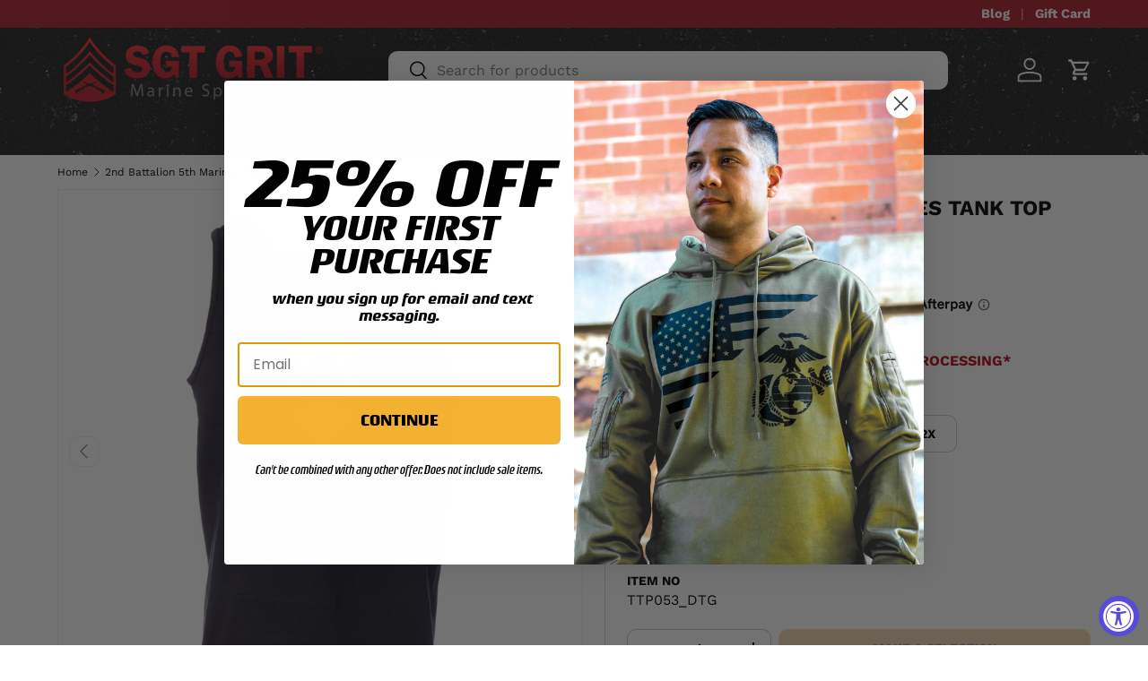

--- FILE ---
content_type: text/html; charset=utf-8
request_url: https://www.grunt.com/products/ttp053
body_size: 60751
content:
<!doctype html>
<html class="no-js" lang="en" dir="ltr">
<head>
 


<link href="//www.grunt.com/cdn/shop/t/62/assets/beae.base.min.css?v=143703909039494366001718812772" rel="stylesheet" type="text/css" media="all" />


    <style type="text/css" id="beae-global-theme-style">@import url("https://fonts.googleapis.com/css?family=Montserrat:100,200,300,400,500,600,700,800,900&display=swap");
@import url("https://fonts.googleapis.com/css?family=Roboto:100,200,300,400,500,600,700,800,900&display=swap");

            :root {
                --rows: 10;
                --beae-site-max-width: 1920px;
            }
            
        :root{--beae-global-colors-accent: #dc2626;--beae-global-colors-background: #e7e7e7;--beae-global-colors-primary: #171717;--beae-global-colors-secondary: #171717;--beae-global-colors-text: #171717;--beae-global-colors-primary_50: #e6e6e6;--beae-global-colors-primary_100: #dadada;--beae-global-colors-primary_200: #cfcfcf;--beae-global-colors-primary_300: #b8b8b8;--beae-global-colors-primary_400: #8a8a8a;--beae-global-colors-primary_500: #5c5c5c;--beae-global-colors-primary_600: #171717;--beae-global-colors-primary_700: #141414;--beae-global-colors-primary_800: #121212;--beae-global-colors-primary_900: #0c0c0c;--beae-global-colors-primary_950: #070707;--beae-global-colors-secondary_50: #e6e6e6;--beae-global-colors-secondary_100: #dadada;--beae-global-colors-secondary_200: #cfcfcf;--beae-global-colors-secondary_300: #b8b8b8;--beae-global-colors-secondary_400: #8a8a8a;--beae-global-colors-secondary_500: #5c5c5c;--beae-global-colors-secondary_600: #171717;--beae-global-colors-secondary_700: #141414;--beae-global-colors-secondary_800: #121212;--beae-global-colors-secondary_900: #0c0c0c;--beae-global-colors-secondary_950: #070707;--beae-global-colors-text_50: #e6e6e6;--beae-global-colors-text_100: #dadada;--beae-global-colors-text_200: #cfcfcf;--beae-global-colors-text_300: #b8b8b8;--beae-global-colors-text_400: #8a8a8a;--beae-global-colors-text_500: #5c5c5c;--beae-global-colors-text_600: #171717;--beae-global-colors-text_700: #141414;--beae-global-colors-text_800: #121212;--beae-global-colors-text_900: #0c0c0c;--beae-global-colors-text_950: #070707;--beae-global-colors-accent_50: #fef2f2;--beae-global-colors-accent_100: #fee2e2;--beae-global-colors-accent_200: #fecaca;--beae-global-colors-accent_300: #fca5a5;--beae-global-colors-accent_400: #f87171;--beae-global-colors-accent_500: #ef4444;--beae-global-colors-accent_600: #dc2626;--beae-global-colors-accent_700: #b91c1c;--beae-global-colors-accent_800: #991b1b;--beae-global-colors-accent_900: #7f1d1d;--beae-global-colors-accent_950: #450a0a;--beae-global-colors-background_50: #fbfbfb;--beae-global-colors-background_100: #fafafa;--beae-global-colors-background_200: #f9f9f9;--beae-global-colors-background_300: #f7f7f7;--beae-global-colors-background_400: #f2f2f2;--beae-global-colors-background_500: #eeeeee;--beae-global-colors-background_600: #e7e7e7;--beae-global-colors-background_700: #dfdfdf;--beae-global-colors-background_800: #d8d8d8;--beae-global-colors-background_900: #c8c8c8;--beae-global-colors-background_950: #b9b9b9;--beae-global-colors-white: white;--beae-global-colors-black: black;--beae-global-colors-transparent: transparent;--beae-page-width: 1470px;--beae-site-margin: 30px;--beae-site-margin-mobile: 15px;--beae-pageWidth: 1200px;} .beae-btn-pr{font-size: calc(14px * var(--text-ratio, 1))  ;line-height: 22px;letter-spacing: 0.1px;text-transform: uppercase;font-family: 'Montserrat', sans-serif;font-weight: 700;color: var(--beae-global-colors-background_50);background: var(--beae-global-colors-text_900);border-radius: 60px;}  .beae-btn-pr:hover{background: var(--beae-global-colors-text_500);color: var(--beae-global-colors-background_50);border-radius: 60px;}  .beae-btn-se{color: var(--beae-global-colors-primary_600);font-size: calc(14px * var(--text-ratio, 1))  ;line-height: 22px;text-transform: uppercase;font-family: 'Montserrat', sans-serif;letter-spacing: 0.1px;font-weight: 700;background: var(--beae-global-colors-background_50);border-radius: 60px;}  .beae-btn-se:hover{color: var(--beae-global-colors-background_50);background: var(--beae-global-colors-text_900);border-style: solid;border-color: var(--beae-global-colors-primary_600);border-width: 1px;border-radius: 60px;}  .beae-btn-te{font-size: calc(14px * var(--text-ratio, 1))  ;line-height: 20px;text-transform: uppercase;font-weight: 700;letter-spacing: 0.1px;font-family: 'Montserrat', sans-serif;text-decoration: underline;color: var(--beae-global-colors-primary_600);}  .beae-btn-te:hover{color: var(--beae-global-colors-primary_900);}  .beae-typo-h1{font-size: calc(57px * var(--text-ratio, 1))  ;line-height:78px;color:var(--beae-global-colors-text_900);font-family: 'Montserrat', sans-serif;font-weight:700;text-transform:uppercase;} .beae-typo-h2{font-size: calc(48px * var(--text-ratio, 1))  ;line-height:60px;color:var(--beae-global-colors-text_900);text-transform:uppercase;font-family: 'Montserrat', sans-serif;font-weight:700;} .beae-typo-h3{font-size: calc(38px * var(--text-ratio, 1))  ;line-height:48px;color:var(--beae-global-colors-text_900);font-weight:700;text-transform:uppercase;font-family: 'Montserrat', sans-serif;} .beae-typo-h4{font-size: calc(33px * var(--text-ratio, 1))  ;line-height:42px;font-family: 'Montserrat', sans-serif;color:var(--beae-global-colors-text_900);font-weight:700;text-transform:uppercase;} .beae-typo-h5{font-size: calc(28px * var(--text-ratio, 1))  ;line-height:38px;color:var(--beae-global-colors-text_900);font-family: 'Montserrat', sans-serif;text-transform:uppercase;font-weight:700;} .beae-typo-h6{font-size: calc(22px * var(--text-ratio, 1))  ;line-height:30px;color:var(--beae-global-colors-text_900);text-transform:uppercase;font-weight:700;font-family: 'Montserrat', sans-serif;} .beae-typo-p1{font-size: calc(16px * var(--text-ratio, 1))  ;line-height:20px;color:var(--beae-global-colors-text_500);font-weight:400;letter-spacing:0.1px;text-transform:none;font-family: 'Roboto', sans-serif;} .beae-typo-p2{line-height:20px;font-size: calc(16px * var(--text-ratio, 1))  ;color:var(--beae-global-colors-text_500);font-weight:400;letter-spacing:0.1px;text-transform:none;font-family: 'Roboto', sans-serif;} .beae-typo-p3{font-size: calc(14px * var(--text-ratio, 1))  ;line-height:19px;color:var(--beae-global-colors-text_500);text-transform:none;letter-spacing:0.1px;font-family: 'Roboto', sans-serif;font-weight:400;} @media screen and (max-width: 768px) {
       .beae-btn-pr{font-size: calc(12px  * var(--text-ratio, 1)) !important ;line-height: 20px !important;letter-spacing: 1px !important;}  .beae-btn-se{font-size: calc(12px  * var(--text-ratio, 1)) !important ;line-height: 20px !important;}  .beae-btn-te{font-size: calc(16px  * var(--text-ratio, 1)) !important ;line-height: 20px !important;}  .beae-typo-h1{font-size: calc(46px * var(--text-ratio, 1))  ;line-height: 59.8px;} .beae-typo-h2{font-size: calc(40px * var(--text-ratio, 1))  ;line-height: 54.6px;} .beae-typo-h3{font-size: calc(35px * var(--text-ratio, 1))  ;line-height: 45.5px;} .beae-typo-h4{font-size: calc(29px * var(--text-ratio, 1))  ;line-height: 37.7px;} .beae-typo-h5{font-size: calc(24px * var(--text-ratio, 1))  ;line-height: 36px;} .beae-typo-h6{font-size: calc(20px * var(--text-ratio, 1))  ;line-height: 36px;} .beae-typo-p1{font-size: calc(14px * var(--text-ratio, 1))  ;line-height: 21px;} .beae-typo-p2{line-height: 25.5px;font-size: calc(17px * var(--text-ratio, 1))  ;} .beae-typo-p3{font-size: calc(14px * var(--text-ratio, 1))  ;line-height: 21px;}
  }:root {
    --beae-global-colors-white: white;
    --beae-global-colors-black: black;
    --beae-global-colors-transparent: transparent;
  --beae-global-colors-white: white;--beae-global-colors-black: black;--beae-global-colors-transparent: transparent;}</style>

    

<script src="//www.grunt.com/cdn/shop/t/62/assets/beae.base.min.js?v=168101481578277822591718812773" defer="defer"></script><meta charset="utf-8">
<meta name="viewport" content="width=device-width,initial-scale=1">
<title>2nd Battalion 5th Marines Tank Top &ndash; SGT GRIT</title><link rel="canonical" href="https://www.grunt.com/products/ttp053"><link rel="icon" href="//www.grunt.com/cdn/shop/files/GRIT_favicon-32x32.png?crop=center&height=48&v=1627405254&width=48" type="image/png">
  <link rel="apple-touch-icon" href="//www.grunt.com/cdn/shop/files/GRIT_favicon-32x32.png?crop=center&height=180&v=1627405254&width=180"><meta name="description" content="Your USMC collection won&#39;t truly be complete until you add this great Tank Top. This shirt features the 2nd Battalion 5th Marines patch and can be personalized with your location and year. Our products are crafted with the following details: Made of 100% preshrunk cotton Available in black and gray Choose design locati"><meta property="og:site_name" content="SGT GRIT">
<meta property="og:url" content="https://www.grunt.com/products/ttp053">
<meta property="og:title" content="2nd Battalion 5th Marines Tank Top">
<meta property="og:type" content="product">
<meta property="og:description" content="Your USMC collection won&#39;t truly be complete until you add this great Tank Top. This shirt features the 2nd Battalion 5th Marines patch and can be personalized with your location and year. Our products are crafted with the following details: Made of 100% preshrunk cotton Available in black and gray Choose design locati"><meta property="og:image" content="http://www.grunt.com/cdn/shop/products/TTP053_B.jpg?crop=center&height=1200&v=1592343001&width=1200">
  <meta property="og:image:secure_url" content="https://www.grunt.com/cdn/shop/products/TTP053_B.jpg?crop=center&height=1200&v=1592343001&width=1200">
  <meta property="og:image:width" content="1800">
  <meta property="og:image:height" content="1800"><meta property="og:price:amount" content="24.99">
  <meta property="og:price:currency" content="USD"><meta name="twitter:card" content="summary_large_image">
<meta name="twitter:title" content="2nd Battalion 5th Marines Tank Top">
<meta name="twitter:description" content="Your USMC collection won&#39;t truly be complete until you add this great Tank Top. This shirt features the 2nd Battalion 5th Marines patch and can be personalized with your location and year. Our products are crafted with the following details: Made of 100% preshrunk cotton Available in black and gray Choose design locati">
<link rel="preload" href="//www.grunt.com/cdn/shop/t/62/assets/main.css?v=65234187075129512891726587187" as="style"><style data-shopify>
@font-face {
  font-family: "Work Sans";
  font-weight: 400;
  font-style: normal;
  font-display: swap;
  src: url("//www.grunt.com/cdn/fonts/work_sans/worksans_n4.b7973b3d07d0ace13de1b1bea9c45759cdbe12cf.woff2") format("woff2"),
       url("//www.grunt.com/cdn/fonts/work_sans/worksans_n4.cf5ceb1e6d373a9505e637c1aff0a71d0959556d.woff") format("woff");
}
@font-face {
  font-family: "Work Sans";
  font-weight: 700;
  font-style: normal;
  font-display: swap;
  src: url("//www.grunt.com/cdn/fonts/work_sans/worksans_n7.e2cf5bd8f2c7e9d30c030f9ea8eafc69f5a92f7b.woff2") format("woff2"),
       url("//www.grunt.com/cdn/fonts/work_sans/worksans_n7.20f1c80359e7f7b4327b81543e1acb5c32cd03cd.woff") format("woff");
}
@font-face {
  font-family: "Work Sans";
  font-weight: 400;
  font-style: italic;
  font-display: swap;
  src: url("//www.grunt.com/cdn/fonts/work_sans/worksans_i4.16ff51e3e71fc1d09ff97b9ff9ccacbeeb384ec4.woff2") format("woff2"),
       url("//www.grunt.com/cdn/fonts/work_sans/worksans_i4.ed4a1418cba5b7f04f79e4d5c8a5f1a6bd34f23b.woff") format("woff");
}
@font-face {
  font-family: "Work Sans";
  font-weight: 700;
  font-style: italic;
  font-display: swap;
  src: url("//www.grunt.com/cdn/fonts/work_sans/worksans_i7.7cdba6320b03c03dcaa365743a4e0e729fe97e54.woff2") format("woff2"),
       url("//www.grunt.com/cdn/fonts/work_sans/worksans_i7.42a9f4016982495f4c0b0fb3dc64cf8f2d0c3eaa.woff") format("woff");
}
@font-face {
  font-family: "Work Sans";
  font-weight: 700;
  font-style: normal;
  font-display: swap;
  src: url("//www.grunt.com/cdn/fonts/work_sans/worksans_n7.e2cf5bd8f2c7e9d30c030f9ea8eafc69f5a92f7b.woff2") format("woff2"),
       url("//www.grunt.com/cdn/fonts/work_sans/worksans_n7.20f1c80359e7f7b4327b81543e1acb5c32cd03cd.woff") format("woff");
}
@font-face {
  font-family: "Work Sans";
  font-weight: 600;
  font-style: normal;
  font-display: swap;
  src: url("//www.grunt.com/cdn/fonts/work_sans/worksans_n6.75811c3bd5161ea6e3ceb2d48ca889388f9bd5fe.woff2") format("woff2"),
       url("//www.grunt.com/cdn/fonts/work_sans/worksans_n6.defcf26f28f3fa3df4555714d3f2e0f1217d7772.woff") format("woff");
}
:root {
      --bg-color: 255 255 255 / 1.0;
      --bg-color-og: 255 255 255 / 1.0;
      --heading-color: 0 0 0;
      --text-color: 0 0 0;
      --text-color-og: 0 0 0;
      --scrollbar-color: 0 0 0;
      --link-color: 172 30 45;
      --link-color-og: 172 30 45;
      --star-color: 255 159 28;--swatch-border-color-default: 204 204 204;
        --swatch-border-color-active: 128 128 128;
        --swatch-card-size: 26px;
        --swatch-variant-picker-size: 60px;--color-scheme-1-bg: 255 255 255 / 1.0;
      --color-scheme-1-grad: linear-gradient(180deg, rgba(244, 244, 244, 1), rgba(244, 244, 244, 1) 100%);
      --color-scheme-1-heading: 0 0 0;
      --color-scheme-1-text: 0 0 0;
      --color-scheme-1-btn-bg: 172 30 45;
      --color-scheme-1-btn-text: 255 255 255;
      --color-scheme-1-btn-bg-hover: 191 72 85;--color-scheme-2-bg: 42 43 42 / 1.0;
      --color-scheme-2-grad: linear-gradient(225deg, rgba(51, 59, 67, 0.88) 8%, rgba(41, 47, 54, 1) 56%, rgba(20, 20, 20, 1) 92%);
      --color-scheme-2-heading: 255 88 13;
      --color-scheme-2-text: 255 255 255;
      --color-scheme-2-btn-bg: 255 88 13;
      --color-scheme-2-btn-text: 255 255 255;
      --color-scheme-2-btn-bg-hover: 255 124 64;--color-scheme-3-bg: 255 88 13 / 1.0;
      --color-scheme-3-grad: ;
      --color-scheme-3-heading: 255 255 255;
      --color-scheme-3-text: 255 255 255;
      --color-scheme-3-btn-bg: 42 43 42;
      --color-scheme-3-btn-text: 255 255 255;
      --color-scheme-3-btn-bg-hover: 82 83 82;

      --drawer-bg-color: 255 255 255 / 1.0;
      --drawer-text-color: 42 43 42;

      --panel-bg-color: 244 244 244 / 1.0;
      --panel-heading-color: 42 43 42;
      --panel-text-color: 42 43 42;

      --in-stock-text-color: 44 126 63;
      --low-stock-text-color: 210 134 26;
      --very-low-stock-text-color: 255 88 13;
      --no-stock-text-color: 119 119 119;
      --no-stock-backordered-text-color: 172 30 45;

      --error-bg-color: 252 237 238;
      --error-text-color: 180 12 28;
      --success-bg-color: 232 246 234;
      --success-text-color: 44 126 63;
      --info-bg-color: 228 237 250;
      --info-text-color: 26 102 210;

      --heading-font-family: "Work Sans", sans-serif;
      --heading-font-style: normal;
      --heading-font-weight: 700;
      --heading-scale-start: 4;

      --navigation-font-family: "Work Sans", sans-serif;
      --navigation-font-style: normal;
      --navigation-font-weight: 600;
      --heading-text-transform: uppercase;

      --subheading-text-transform: uppercase;
      --body-font-family: "Work Sans", sans-serif;
      --body-font-style: normal;
      --body-font-weight: 400;
      --body-font-size: 16;

      --section-gap: 32;
      --heading-gap: calc(8 * var(--space-unit));--heading-gap: calc(6 * var(--space-unit));--grid-column-gap: 20px;--btn-bg-color: 244 178 51;
      --btn-bg-hover-color: 213 158 52;
      --btn-text-color: 0 0 0;
      --btn-bg-color-og: 244 178 51;
      --btn-text-color-og: 0 0 0;
      --btn-alt-bg-color: 172 30 45;
      --btn-alt-bg-alpha: 1.0;
      --btn-alt-text-color: 255 255 255;
      --btn-border-width: 1px;
      --btn-padding-y: 12px;

      
      --btn-border-radius: 10px;
      

      --btn-lg-border-radius: 50%;
      --btn-icon-border-radius: 50%;
      --input-with-btn-inner-radius: var(--btn-border-radius);
      --btn-text-transform: uppercase;

      --input-bg-color: 255 255 255 / 1.0;
      --input-text-color: 0 0 0;
      --input-border-width: 1px;
      --input-border-radius: 9px;
      --textarea-border-radius: 9px;
      --input-border-radius: 10px;
      --input-bg-color-diff-3: #f7f7f7;
      --input-bg-color-diff-6: #f0f0f0;

      --modal-border-radius: 16px;
      --modal-overlay-color: 0 0 0;
      --modal-overlay-opacity: 0.4;
      --drawer-border-radius: 16px;
      --overlay-border-radius: 0px;--custom-label-bg-color: 34 128 249;
      --custom-label-text-color: 255 255 255;--sale-label-bg-color: 44 126 63;
      --sale-label-text-color: 255 255 255;--sold-out-label-bg-color: 42 43 42;
      --sold-out-label-text-color: 255 255 255;--new-label-bg-color: 244 178 51;
      --new-label-text-color: 255 255 255;--preorder-label-bg-color: 0 166 237;
      --preorder-label-text-color: 255 255 255;

      --page-width: 1800px;
      --gutter-sm: 20px;
      --gutter-md: 32px;
      --gutter-lg: 64px;

      --payment-terms-bg-color: #ffffff;

      --coll-card-bg-color: #ffffff;
      --coll-card-border-color: rgba(0,0,0,0);

      --reading-width: 48em;
    }

    @media (max-width: 769px) {
      :root {
        --reading-width: 36em;
      }
    }
  </style><link rel="stylesheet" href="//www.grunt.com/cdn/shop/t/62/assets/main.css?v=65234187075129512891726587187">
  <script src="//www.grunt.com/cdn/shop/t/62/assets/main.js?v=15196979400931759961716217446" defer="defer"></script><link rel="preload" href="//www.grunt.com/cdn/fonts/work_sans/worksans_n4.b7973b3d07d0ace13de1b1bea9c45759cdbe12cf.woff2" as="font" type="font/woff2" crossorigin fetchpriority="high"><link rel="preload" href="//www.grunt.com/cdn/fonts/work_sans/worksans_n7.e2cf5bd8f2c7e9d30c030f9ea8eafc69f5a92f7b.woff2" as="font" type="font/woff2" crossorigin fetchpriority="high"><link rel="stylesheet" href="//www.grunt.com/cdn/shop/t/62/assets/swatches.css?v=166882967363689216201720451143" media="print" onload="this.media='all'">
    <noscript><link rel="stylesheet" href="//www.grunt.com/cdn/shop/t/62/assets/swatches.css?v=166882967363689216201720451143"></noscript><!-- Global site tag (gtag.js) - Google AdWords: 879064395 -->
  <script async src="https://www.googletagmanager.com/gtag/js?id=AW-879064395"></script>
  <script>
    window.dataLayer = window.dataLayer || [];
    function gtag(){dataLayer.push(arguments);}
    gtag('js', new Date());
    gtag('config', 'AW-879064395', {
      'send_page_view': false,
      'allow_enhanced_conversions':true
    });
  </script>

     <!-- Global site tag (gtag.js) - Google Analytics -->
<script async src="https://www.googletagmanager.com/gtag/js?id=G-ZTG07YC911"></script>
<script>
  window.dataLayer = window.dataLayer || [];
  function gtag(){dataLayer.push(arguments);}
  gtag('js', new Date());

  gtag('config', 'G-ZTG07YC911');
</script><!-- START ECI Enhanced Conversion GA4 --> 
<script>
  
    var eci_item = [{
      item_id: "4442593525783",
      item_name: "2nd Battalion 5th Marines Tank Top",
      price: 24.99,
      currency: "USD"
    }];

    gtag("event", "view_item", {
        'send_to': 'G-ZTG07YC911',
        'currency': "USD",
        'value': '24.99',
        'items': eci_item
    });

  var originalOpen = XMLHttpRequest.prototype.open; 
  XMLHttpRequest.prototype.open = function(method, url) { 
   if (url.includes('/add.js')) {  
      console.log('ECI: Added To Cart');  
        gtag('event','add_to_cart',{
            'send_to': 'G-6HCL91TG5Q',
            'currency': 'USD',
            'value': '24.99',
            'items': eci_item,
        });
   }  
   return originalOpen.apply(this, arguments);  
  };
    
  
</script>
<!-- END ECI Enhanced Conversion GA4 --> <meta name="google-site-verification" content="ehm_w0wed2sk_Rq_Vt7_25oirfdgfLSqq2pHpeJT0uE" />

<!— Google Optimize Anti-flicker snippet -->
  <style>.async-hide { opacity: 0 !important} </style>
  <script>(function(a,s,y,n,c,h,i,d,e){s.className+=' '+y;h.start=1*new Date;
  h.end=i=function(){s.className=s.className.replace(RegExp(' ?'+y),'')};
  (a[n]=a[n]||[]).hide=h;setTimeout(function(){i();h.end=null},c);h.timeout=c;
  })(window,document.documentElement,'async-hide','dataLayer',4000,
  {'OPT-5KMQRMW':true});</script>
<!— Google Optimize snippet -->
<script src="https://www.googleoptimize.com/optimize.js?id=OPT-5KMQRMW" onerror="dataLayer.hide.end && dataLayer.hide.end()"></script>

<!— EC: Start GTM installation -->    
<!-- Google Tag Manager  -->    
<script>(function(w,d,s,l,i){w[l]=w[l]||[];w[l].push({'gtm.start': new Date().getTime(),event:'gtm.js'});var f=d.getElementsByTagName(s)[0],j=d.createElement(s),dl=l!='dataLayer'?'&l='+l:'';j.async=true;j.src='https://www.googletagmanager.com/gtm.js?id='+i+dl;f.parentNode.insertBefore(j,f);})(window,document,'script','dataLayer','GTM-KLBM3LQ');</script>
<!-- End Google Tag Manager -->
<!— EC: End GTM installation -->   

   
	<meta name="google-site-verification" content="1zQKwUu6dsDIyV2_tmHYP11cYv-R-TTcSqBeD67Wods" />
  
 	 <script>

	(function(w,d,t,r,u){var f,n,i;w[u]=w[u]||[],f=function(){var o={ti:"4021042"};o.q=w[u],w[u]=new UET(o),w[u].push("pageLoad")},n=d.createElement(t),n.src=r,n.async=1,n.onload=n.onreadystatechange=function(){var s=this.readyState;s&&s!=="loaded"&&s!=="complete"||(f(),n.onload=n.onreadystatechange=null)},i=d.getElementsByTagName(t)[0],i.parentNode.insertBefore(n,i)})(window,document,"script","//bat.bing.com/bat.js","uetq");</script>
  
  	<!--ECI: START: UET Tag for Product Audiences -->
<script type="text/javascript">
var productIds = new Array();

  window.uetq = window.uetq || [];
  window.uetq.push('event', '', { 
    'ecomm_pagetype': 'product',
    'ecomm_prodid': '4442593525783'
  });
  window.uetq1 = window.uetq1 || [];
  window.uetq1.push('event', '', { 
    'ecomm_pagetype': 'product',
    'ecomm_prodid': '4442593525783'
  });

</script>
<!--ECI: END: UET Tag for Product Audiences -->


    <title>
    
2nd Battalion 5th Marines Tank TopTranslation missing: en.general.title.shop
  
    </title>

    
	
      <meta name="description" content="Your USMC collection won&#39;t truly be complete until you add this great Tank Top. This shirt features the 2nd Battalion 5th Marines patch and can be personalized with your location and year. Our products are crafted with the following details: Made of 100% preshrunk cotton Available in black and gray Choose design locati">
	


  
      <link rel="canonical" href="https://www.grunt.com/products/ttp053" />
    

  
  <script>window.performance && window.performance.mark && window.performance.mark('shopify.content_for_header.start');</script><meta name="facebook-domain-verification" content="z9em2pajvld3iosj2rebkisruwjnr7">
<meta id="shopify-digital-wallet" name="shopify-digital-wallet" content="/10450698304/digital_wallets/dialog">
<meta name="shopify-checkout-api-token" content="9284b6404ceafd35c0dfc1ee1277e08e">
<meta id="in-context-paypal-metadata" data-shop-id="10450698304" data-venmo-supported="true" data-environment="production" data-locale="en_US" data-paypal-v4="true" data-currency="USD">
<link rel="alternate" type="application/json+oembed" href="https://www.grunt.com/products/ttp053.oembed">
<script async="async" src="/checkouts/internal/preloads.js?locale=en-US"></script>
<link rel="preconnect" href="https://shop.app" crossorigin="anonymous">
<script async="async" src="https://shop.app/checkouts/internal/preloads.js?locale=en-US&shop_id=10450698304" crossorigin="anonymous"></script>
<script id="apple-pay-shop-capabilities" type="application/json">{"shopId":10450698304,"countryCode":"US","currencyCode":"USD","merchantCapabilities":["supports3DS"],"merchantId":"gid:\/\/shopify\/Shop\/10450698304","merchantName":"SGT GRIT","requiredBillingContactFields":["postalAddress","email"],"requiredShippingContactFields":["postalAddress","email"],"shippingType":"shipping","supportedNetworks":["visa","masterCard","amex","discover","elo","jcb"],"total":{"type":"pending","label":"SGT GRIT","amount":"1.00"},"shopifyPaymentsEnabled":true,"supportsSubscriptions":true}</script>
<script id="shopify-features" type="application/json">{"accessToken":"9284b6404ceafd35c0dfc1ee1277e08e","betas":["rich-media-storefront-analytics"],"domain":"www.grunt.com","predictiveSearch":true,"shopId":10450698304,"locale":"en"}</script>
<script>var Shopify = Shopify || {};
Shopify.shop = "grunt-com.myshopify.com";
Shopify.locale = "en";
Shopify.currency = {"active":"USD","rate":"1.0"};
Shopify.country = "US";
Shopify.theme = {"name":"Enterprise-Final Version","id":160584663063,"schema_name":"Enterprise","schema_version":"1.4.2","theme_store_id":1657,"role":"main"};
Shopify.theme.handle = "null";
Shopify.theme.style = {"id":null,"handle":null};
Shopify.cdnHost = "www.grunt.com/cdn";
Shopify.routes = Shopify.routes || {};
Shopify.routes.root = "/";</script>
<script type="module">!function(o){(o.Shopify=o.Shopify||{}).modules=!0}(window);</script>
<script>!function(o){function n(){var o=[];function n(){o.push(Array.prototype.slice.apply(arguments))}return n.q=o,n}var t=o.Shopify=o.Shopify||{};t.loadFeatures=n(),t.autoloadFeatures=n()}(window);</script>
<script>
  window.ShopifyPay = window.ShopifyPay || {};
  window.ShopifyPay.apiHost = "shop.app\/pay";
  window.ShopifyPay.redirectState = null;
</script>
<script id="shop-js-analytics" type="application/json">{"pageType":"product"}</script>
<script defer="defer" async type="module" src="//www.grunt.com/cdn/shopifycloud/shop-js/modules/v2/client.init-shop-cart-sync_BN7fPSNr.en.esm.js"></script>
<script defer="defer" async type="module" src="//www.grunt.com/cdn/shopifycloud/shop-js/modules/v2/chunk.common_Cbph3Kss.esm.js"></script>
<script defer="defer" async type="module" src="//www.grunt.com/cdn/shopifycloud/shop-js/modules/v2/chunk.modal_DKumMAJ1.esm.js"></script>
<script type="module">
  await import("//www.grunt.com/cdn/shopifycloud/shop-js/modules/v2/client.init-shop-cart-sync_BN7fPSNr.en.esm.js");
await import("//www.grunt.com/cdn/shopifycloud/shop-js/modules/v2/chunk.common_Cbph3Kss.esm.js");
await import("//www.grunt.com/cdn/shopifycloud/shop-js/modules/v2/chunk.modal_DKumMAJ1.esm.js");

  window.Shopify.SignInWithShop?.initShopCartSync?.({"fedCMEnabled":true,"windoidEnabled":true});

</script>
<script defer="defer" async type="module" src="//www.grunt.com/cdn/shopifycloud/shop-js/modules/v2/client.payment-terms_BxzfvcZJ.en.esm.js"></script>
<script defer="defer" async type="module" src="//www.grunt.com/cdn/shopifycloud/shop-js/modules/v2/chunk.common_Cbph3Kss.esm.js"></script>
<script defer="defer" async type="module" src="//www.grunt.com/cdn/shopifycloud/shop-js/modules/v2/chunk.modal_DKumMAJ1.esm.js"></script>
<script type="module">
  await import("//www.grunt.com/cdn/shopifycloud/shop-js/modules/v2/client.payment-terms_BxzfvcZJ.en.esm.js");
await import("//www.grunt.com/cdn/shopifycloud/shop-js/modules/v2/chunk.common_Cbph3Kss.esm.js");
await import("//www.grunt.com/cdn/shopifycloud/shop-js/modules/v2/chunk.modal_DKumMAJ1.esm.js");

  
</script>
<script>
  window.Shopify = window.Shopify || {};
  if (!window.Shopify.featureAssets) window.Shopify.featureAssets = {};
  window.Shopify.featureAssets['shop-js'] = {"shop-cart-sync":["modules/v2/client.shop-cart-sync_CJVUk8Jm.en.esm.js","modules/v2/chunk.common_Cbph3Kss.esm.js","modules/v2/chunk.modal_DKumMAJ1.esm.js"],"init-fed-cm":["modules/v2/client.init-fed-cm_7Fvt41F4.en.esm.js","modules/v2/chunk.common_Cbph3Kss.esm.js","modules/v2/chunk.modal_DKumMAJ1.esm.js"],"init-shop-email-lookup-coordinator":["modules/v2/client.init-shop-email-lookup-coordinator_Cc088_bR.en.esm.js","modules/v2/chunk.common_Cbph3Kss.esm.js","modules/v2/chunk.modal_DKumMAJ1.esm.js"],"init-windoid":["modules/v2/client.init-windoid_hPopwJRj.en.esm.js","modules/v2/chunk.common_Cbph3Kss.esm.js","modules/v2/chunk.modal_DKumMAJ1.esm.js"],"shop-button":["modules/v2/client.shop-button_B0jaPSNF.en.esm.js","modules/v2/chunk.common_Cbph3Kss.esm.js","modules/v2/chunk.modal_DKumMAJ1.esm.js"],"shop-cash-offers":["modules/v2/client.shop-cash-offers_DPIskqss.en.esm.js","modules/v2/chunk.common_Cbph3Kss.esm.js","modules/v2/chunk.modal_DKumMAJ1.esm.js"],"shop-toast-manager":["modules/v2/client.shop-toast-manager_CK7RT69O.en.esm.js","modules/v2/chunk.common_Cbph3Kss.esm.js","modules/v2/chunk.modal_DKumMAJ1.esm.js"],"init-shop-cart-sync":["modules/v2/client.init-shop-cart-sync_BN7fPSNr.en.esm.js","modules/v2/chunk.common_Cbph3Kss.esm.js","modules/v2/chunk.modal_DKumMAJ1.esm.js"],"init-customer-accounts-sign-up":["modules/v2/client.init-customer-accounts-sign-up_CfPf4CXf.en.esm.js","modules/v2/client.shop-login-button_DeIztwXF.en.esm.js","modules/v2/chunk.common_Cbph3Kss.esm.js","modules/v2/chunk.modal_DKumMAJ1.esm.js"],"pay-button":["modules/v2/client.pay-button_CgIwFSYN.en.esm.js","modules/v2/chunk.common_Cbph3Kss.esm.js","modules/v2/chunk.modal_DKumMAJ1.esm.js"],"init-customer-accounts":["modules/v2/client.init-customer-accounts_DQ3x16JI.en.esm.js","modules/v2/client.shop-login-button_DeIztwXF.en.esm.js","modules/v2/chunk.common_Cbph3Kss.esm.js","modules/v2/chunk.modal_DKumMAJ1.esm.js"],"avatar":["modules/v2/client.avatar_BTnouDA3.en.esm.js"],"init-shop-for-new-customer-accounts":["modules/v2/client.init-shop-for-new-customer-accounts_CsZy_esa.en.esm.js","modules/v2/client.shop-login-button_DeIztwXF.en.esm.js","modules/v2/chunk.common_Cbph3Kss.esm.js","modules/v2/chunk.modal_DKumMAJ1.esm.js"],"shop-follow-button":["modules/v2/client.shop-follow-button_BRMJjgGd.en.esm.js","modules/v2/chunk.common_Cbph3Kss.esm.js","modules/v2/chunk.modal_DKumMAJ1.esm.js"],"checkout-modal":["modules/v2/client.checkout-modal_B9Drz_yf.en.esm.js","modules/v2/chunk.common_Cbph3Kss.esm.js","modules/v2/chunk.modal_DKumMAJ1.esm.js"],"shop-login-button":["modules/v2/client.shop-login-button_DeIztwXF.en.esm.js","modules/v2/chunk.common_Cbph3Kss.esm.js","modules/v2/chunk.modal_DKumMAJ1.esm.js"],"lead-capture":["modules/v2/client.lead-capture_DXYzFM3R.en.esm.js","modules/v2/chunk.common_Cbph3Kss.esm.js","modules/v2/chunk.modal_DKumMAJ1.esm.js"],"shop-login":["modules/v2/client.shop-login_CA5pJqmO.en.esm.js","modules/v2/chunk.common_Cbph3Kss.esm.js","modules/v2/chunk.modal_DKumMAJ1.esm.js"],"payment-terms":["modules/v2/client.payment-terms_BxzfvcZJ.en.esm.js","modules/v2/chunk.common_Cbph3Kss.esm.js","modules/v2/chunk.modal_DKumMAJ1.esm.js"]};
</script>
<script>(function() {
  var isLoaded = false;
  function asyncLoad() {
    if (isLoaded) return;
    isLoaded = true;
    var urls = ["https:\/\/app.kiwisizing.com\/web\/js\/dist\/kiwiSizing\/plugin\/SizingPlugin.prod.js?v=331\u0026shop=grunt-com.myshopify.com","https:\/\/d1hcrjcdtouu7e.cloudfront.net\/js\/gdpr_cookie_consent.min.js?shop=grunt-com.myshopify.com","https:\/\/cdn.attn.tv\/grunt\/dtag.js?shop=grunt-com.myshopify.com","https:\/\/sapp.multivariants.com\/gate\/out\/sys\/js\/init.js?shop=grunt-com.myshopify.com","https:\/\/container.pepperjam.com\/193484500.js?shop=grunt-com.myshopify.com","https:\/\/cdn.hextom.com\/js\/freeshippingbar.js?shop=grunt-com.myshopify.com"];
    for (var i = 0; i < urls.length; i++) {
      var s = document.createElement('script');
      s.type = 'text/javascript';
      s.async = true;
      s.src = urls[i];
      var x = document.getElementsByTagName('script')[0];
      x.parentNode.insertBefore(s, x);
    }
  };
  if(window.attachEvent) {
    window.attachEvent('onload', asyncLoad);
  } else {
    window.addEventListener('load', asyncLoad, false);
  }
})();</script>
<script id="__st">var __st={"a":10450698304,"offset":-21600,"reqid":"bf2a0bbf-8d0e-494f-8555-44209811d6fe-1770138121","pageurl":"www.grunt.com\/products\/ttp053","u":"f4e3632b9974","p":"product","rtyp":"product","rid":4442593525783};</script>
<script>window.ShopifyPaypalV4VisibilityTracking = true;</script>
<script id="captcha-bootstrap">!function(){'use strict';const t='contact',e='account',n='new_comment',o=[[t,t],['blogs',n],['comments',n],[t,'customer']],c=[[e,'customer_login'],[e,'guest_login'],[e,'recover_customer_password'],[e,'create_customer']],r=t=>t.map((([t,e])=>`form[action*='/${t}']:not([data-nocaptcha='true']) input[name='form_type'][value='${e}']`)).join(','),a=t=>()=>t?[...document.querySelectorAll(t)].map((t=>t.form)):[];function s(){const t=[...o],e=r(t);return a(e)}const i='password',u='form_key',d=['recaptcha-v3-token','g-recaptcha-response','h-captcha-response',i],f=()=>{try{return window.sessionStorage}catch{return}},m='__shopify_v',_=t=>t.elements[u];function p(t,e,n=!1){try{const o=window.sessionStorage,c=JSON.parse(o.getItem(e)),{data:r}=function(t){const{data:e,action:n}=t;return t[m]||n?{data:e,action:n}:{data:t,action:n}}(c);for(const[e,n]of Object.entries(r))t.elements[e]&&(t.elements[e].value=n);n&&o.removeItem(e)}catch(o){console.error('form repopulation failed',{error:o})}}const l='form_type',E='cptcha';function T(t){t.dataset[E]=!0}const w=window,h=w.document,L='Shopify',v='ce_forms',y='captcha';let A=!1;((t,e)=>{const n=(g='f06e6c50-85a8-45c8-87d0-21a2b65856fe',I='https://cdn.shopify.com/shopifycloud/storefront-forms-hcaptcha/ce_storefront_forms_captcha_hcaptcha.v1.5.2.iife.js',D={infoText:'Protected by hCaptcha',privacyText:'Privacy',termsText:'Terms'},(t,e,n)=>{const o=w[L][v],c=o.bindForm;if(c)return c(t,g,e,D).then(n);var r;o.q.push([[t,g,e,D],n]),r=I,A||(h.body.append(Object.assign(h.createElement('script'),{id:'captcha-provider',async:!0,src:r})),A=!0)});var g,I,D;w[L]=w[L]||{},w[L][v]=w[L][v]||{},w[L][v].q=[],w[L][y]=w[L][y]||{},w[L][y].protect=function(t,e){n(t,void 0,e),T(t)},Object.freeze(w[L][y]),function(t,e,n,w,h,L){const[v,y,A,g]=function(t,e,n){const i=e?o:[],u=t?c:[],d=[...i,...u],f=r(d),m=r(i),_=r(d.filter((([t,e])=>n.includes(e))));return[a(f),a(m),a(_),s()]}(w,h,L),I=t=>{const e=t.target;return e instanceof HTMLFormElement?e:e&&e.form},D=t=>v().includes(t);t.addEventListener('submit',(t=>{const e=I(t);if(!e)return;const n=D(e)&&!e.dataset.hcaptchaBound&&!e.dataset.recaptchaBound,o=_(e),c=g().includes(e)&&(!o||!o.value);(n||c)&&t.preventDefault(),c&&!n&&(function(t){try{if(!f())return;!function(t){const e=f();if(!e)return;const n=_(t);if(!n)return;const o=n.value;o&&e.removeItem(o)}(t);const e=Array.from(Array(32),(()=>Math.random().toString(36)[2])).join('');!function(t,e){_(t)||t.append(Object.assign(document.createElement('input'),{type:'hidden',name:u})),t.elements[u].value=e}(t,e),function(t,e){const n=f();if(!n)return;const o=[...t.querySelectorAll(`input[type='${i}']`)].map((({name:t})=>t)),c=[...d,...o],r={};for(const[a,s]of new FormData(t).entries())c.includes(a)||(r[a]=s);n.setItem(e,JSON.stringify({[m]:1,action:t.action,data:r}))}(t,e)}catch(e){console.error('failed to persist form',e)}}(e),e.submit())}));const S=(t,e)=>{t&&!t.dataset[E]&&(n(t,e.some((e=>e===t))),T(t))};for(const o of['focusin','change'])t.addEventListener(o,(t=>{const e=I(t);D(e)&&S(e,y())}));const B=e.get('form_key'),M=e.get(l),P=B&&M;t.addEventListener('DOMContentLoaded',(()=>{const t=y();if(P)for(const e of t)e.elements[l].value===M&&p(e,B);[...new Set([...A(),...v().filter((t=>'true'===t.dataset.shopifyCaptcha))])].forEach((e=>S(e,t)))}))}(h,new URLSearchParams(w.location.search),n,t,e,['guest_login'])})(!0,!0)}();</script>
<script integrity="sha256-4kQ18oKyAcykRKYeNunJcIwy7WH5gtpwJnB7kiuLZ1E=" data-source-attribution="shopify.loadfeatures" defer="defer" src="//www.grunt.com/cdn/shopifycloud/storefront/assets/storefront/load_feature-a0a9edcb.js" crossorigin="anonymous"></script>
<script crossorigin="anonymous" defer="defer" src="//www.grunt.com/cdn/shopifycloud/storefront/assets/shopify_pay/storefront-65b4c6d7.js?v=20250812"></script>
<script data-source-attribution="shopify.dynamic_checkout.dynamic.init">var Shopify=Shopify||{};Shopify.PaymentButton=Shopify.PaymentButton||{isStorefrontPortableWallets:!0,init:function(){window.Shopify.PaymentButton.init=function(){};var t=document.createElement("script");t.src="https://www.grunt.com/cdn/shopifycloud/portable-wallets/latest/portable-wallets.en.js",t.type="module",document.head.appendChild(t)}};
</script>
<script data-source-attribution="shopify.dynamic_checkout.buyer_consent">
  function portableWalletsHideBuyerConsent(e){var t=document.getElementById("shopify-buyer-consent"),n=document.getElementById("shopify-subscription-policy-button");t&&n&&(t.classList.add("hidden"),t.setAttribute("aria-hidden","true"),n.removeEventListener("click",e))}function portableWalletsShowBuyerConsent(e){var t=document.getElementById("shopify-buyer-consent"),n=document.getElementById("shopify-subscription-policy-button");t&&n&&(t.classList.remove("hidden"),t.removeAttribute("aria-hidden"),n.addEventListener("click",e))}window.Shopify?.PaymentButton&&(window.Shopify.PaymentButton.hideBuyerConsent=portableWalletsHideBuyerConsent,window.Shopify.PaymentButton.showBuyerConsent=portableWalletsShowBuyerConsent);
</script>
<script data-source-attribution="shopify.dynamic_checkout.cart.bootstrap">document.addEventListener("DOMContentLoaded",(function(){function t(){return document.querySelector("shopify-accelerated-checkout-cart, shopify-accelerated-checkout")}if(t())Shopify.PaymentButton.init();else{new MutationObserver((function(e,n){t()&&(Shopify.PaymentButton.init(),n.disconnect())})).observe(document.body,{childList:!0,subtree:!0})}}));
</script>
<link id="shopify-accelerated-checkout-styles" rel="stylesheet" media="screen" href="https://www.grunt.com/cdn/shopifycloud/portable-wallets/latest/accelerated-checkout-backwards-compat.css" crossorigin="anonymous">
<style id="shopify-accelerated-checkout-cart">
        #shopify-buyer-consent {
  margin-top: 1em;
  display: inline-block;
  width: 100%;
}

#shopify-buyer-consent.hidden {
  display: none;
}

#shopify-subscription-policy-button {
  background: none;
  border: none;
  padding: 0;
  text-decoration: underline;
  font-size: inherit;
  cursor: pointer;
}

#shopify-subscription-policy-button::before {
  box-shadow: none;
}

      </style>
<script id="sections-script" data-sections="header,footer" defer="defer" src="//www.grunt.com/cdn/shop/t/62/compiled_assets/scripts.js?v=89741"></script>
<script>window.performance && window.performance.mark && window.performance.mark('shopify.content_for_header.end');</script>

<script>
    window.BOLD = window.BOLD || {};
        window.BOLD.options = window.BOLD.options || {};
        window.BOLD.options.settings = window.BOLD.options.settings || {};
        window.BOLD.options.settings.v1_variant_mode = window.BOLD.options.settings.v1_variant_mode || true;
        window.BOLD.options.settings.hybrid_fix_auto_insert_inputs =
        window.BOLD.options.settings.hybrid_fix_auto_insert_inputs || true;
</script>

<script>window.BOLD = window.BOLD || {};
    window.BOLD.common = window.BOLD.common || {};
    window.BOLD.common.Shopify = window.BOLD.common.Shopify || {};
    window.BOLD.common.Shopify.shop = {
      domain: 'www.grunt.com',
      permanent_domain: 'grunt-com.myshopify.com',
      url: 'https://www.grunt.com',
      secure_url: 'https://www.grunt.com',money_format: "${{amount}}",currency: "USD"
    };
    window.BOLD.common.Shopify.customer = {
      id: null,
      tags: null,
    };
    window.BOLD.common.Shopify.cart = {"note":null,"attributes":{},"original_total_price":0,"total_price":0,"total_discount":0,"total_weight":0.0,"item_count":0,"items":[],"requires_shipping":false,"currency":"USD","items_subtotal_price":0,"cart_level_discount_applications":[],"checkout_charge_amount":0};
    window.BOLD.common.template = 'product';window.BOLD.common.Shopify.formatMoney = function(money, format) {
        function n(t, e) {
            return "undefined" == typeof t ? e : t
        }
        function r(t, e, r, i) {
            if (e = n(e, 2),
                r = n(r, ","),
                i = n(i, "."),
            isNaN(t) || null == t)
                return 0;
            t = (t / 100).toFixed(e);
            var o = t.split(".")
                , a = o[0].replace(/(\d)(?=(\d\d\d)+(?!\d))/g, "$1" + r)
                , s = o[1] ? i + o[1] : "";
            return a + s
        }
        "string" == typeof money && (money = money.replace(".", ""));
        var i = ""
            , o = /\{\{\s*(\w+)\s*\}\}/
            , a = format || window.BOLD.common.Shopify.shop.money_format || window.Shopify.money_format || "$ {{ amount }}";
        switch (a.match(o)[1]) {
            case "amount":
                i = r(money, 2, ",", ".");
                break;
            case "amount_no_decimals":
                i = r(money, 0, ",", ".");
                break;
            case "amount_with_comma_separator":
                i = r(money, 2, ".", ",");
                break;
            case "amount_no_decimals_with_comma_separator":
                i = r(money, 0, ".", ",");
                break;
            case "amount_with_space_separator":
                i = r(money, 2, " ", ",");
                break;
            case "amount_no_decimals_with_space_separator":
                i = r(money, 0, " ", ",");
                break;
            case "amount_with_apostrophe_separator":
                i = r(money, 2, "'", ".");
                break;
        }
        return a.replace(o, i);
    };
    window.BOLD.common.Shopify.saveProduct = function (handle, product) {
      if (typeof handle === 'string' && typeof window.BOLD.common.Shopify.products[handle] === 'undefined') {
        if (typeof product === 'number') {
          window.BOLD.common.Shopify.handles[product] = handle;
          product = { id: product };
        }
        window.BOLD.common.Shopify.products[handle] = product;
      }
    };
    window.BOLD.common.Shopify.saveVariant = function (variant_id, variant) {
      if (typeof variant_id === 'number' && typeof window.BOLD.common.Shopify.variants[variant_id] === 'undefined') {
        window.BOLD.common.Shopify.variants[variant_id] = variant;
      }
    };window.BOLD.common.Shopify.products = window.BOLD.common.Shopify.products || {};
    window.BOLD.common.Shopify.variants = window.BOLD.common.Shopify.variants || {};
    window.BOLD.common.Shopify.handles = window.BOLD.common.Shopify.handles || {};window.BOLD.common.Shopify.handle = "ttp053"
window.BOLD.common.Shopify.saveProduct("ttp053", 4442593525783);window.BOLD.common.Shopify.saveVariant(31510288302103, { product_id: 4442593525783, product_handle: "ttp053", price: 2499, group_id: '', csp_metafield: {}});window.BOLD.common.Shopify.saveVariant(31510288662551, { product_id: 4442593525783, product_handle: "ttp053", price: 2499, group_id: '', csp_metafield: {}});window.BOLD.common.Shopify.saveVariant(31510288924695, { product_id: 4442593525783, product_handle: "ttp053", price: 2499, group_id: '', csp_metafield: {}});window.BOLD.common.Shopify.saveVariant(31510289285143, { product_id: 4442593525783, product_handle: "ttp053", price: 2499, group_id: '', csp_metafield: {}});window.BOLD.common.Shopify.saveVariant(31510289580055, { product_id: 4442593525783, product_handle: "ttp053", price: 2699, group_id: '', csp_metafield: {}});window.BOLD.common.Shopify.saveVariant(31510289940503, { product_id: 4442593525783, product_handle: "ttp053", price: 2499, group_id: '', csp_metafield: {}});window.BOLD.common.Shopify.saveVariant(31510290268183, { product_id: 4442593525783, product_handle: "ttp053", price: 2499, group_id: '', csp_metafield: {}});window.BOLD.common.Shopify.saveVariant(31510290563095, { product_id: 4442593525783, product_handle: "ttp053", price: 2499, group_id: '', csp_metafield: {}});window.BOLD.common.Shopify.saveVariant(31510290825239, { product_id: 4442593525783, product_handle: "ttp053", price: 2499, group_id: '', csp_metafield: {}});window.BOLD.common.Shopify.saveVariant(31510291087383, { product_id: 4442593525783, product_handle: "ttp053", price: 2699, group_id: '', csp_metafield: {}});window.BOLD.apps_installed = {"Product Options":2} || {};window.BOLD.common.Shopify.metafields = window.BOLD.common.Shopify.metafields || {};window.BOLD.common.Shopify.metafields["bold_rp"] = {};window.BOLD.common.Shopify.metafields["bold_csp_defaults"] = {};window.BOLD.common.cacheParams = window.BOLD.common.cacheParams || {};
</script>

<link href="//www.grunt.com/cdn/shop/t/62/assets/bold-options.css?v=69157808993335023041716217446" rel="stylesheet" type="text/css" media="all" />
<script src="https://options.shopapps.site/js/options.js" type="text/javascript"></script>
<script>
    window.BOLD.common.cacheParams.options = 1769614399;
</script>
  
<script src="//www.grunt.com/cdn/shop/t/62/assets/blur-messages.js?v=98620774460636405321716217446" defer="defer"></script>

    <script>
(function(w,d,t,r,u){var f,n,i;w[u]=w[u]||[],f=function(){var o={ti:"4016744"};o.q=w[u],w[u]=new UET(o),w[u].push("pageLoad")},n=d.createElement(t),n.src=r,n.async=1,n.onload=n.onreadystatechange=function(){var s=this.readyState;s&&s!=="loaded"&&s!=="complete"||(f(),n.onload=n.onreadystatechange=null)},i=d.getElementsByTagName(t)[0],i.parentNode.insertBefore(n,i)})(window,document,"script","//bat.bing.com/bat.js","uetq1");
window.uetq1 = window.uetq1 || [];
</script>
 
    
  <!-- Hotjar Tracking Code for https://www.grunt.com/ -->
<script>
    (function(h,o,t,j,a,r){
        h.hj=h.hj||function(){(h.hj.q=h.hj.q||[]).push(arguments)};
        h._hjSettings={hjid:2197552,hjsv:6};
        a=o.getElementsByTagName('head')[0];
        r=o.createElement('script');r.async=1;
        r.src=t+h._hjSettings.hjid+j+h._hjSettings.hjsv;
        a.appendChild(r);
    })(window,document,'https://static.hotjar.com/c/hotjar-','.js?sv=');
</script>

<!-- ECI: START - Facebook Pixel Code, 3/28/2022 -->
<script> !function(f,b,e,v,n,t,s){if(f.fbq)return;n=f.fbq=function(){n.callMethod? n.callMethod.apply(n,arguments):n.queue.push(arguments)};if(!f._fbq)f._fbq=n; n.push=n;n.loaded=!0;n.version='2.0';n.queue=[];t=b.createElement(e);t.async=!0; t.src=v;s=b.getElementsByTagName(e)[0];s.parentNode.insertBefore(t,s)}(window, document,'script','//connect.facebook.net/en_US/fbevents.js'); 

fbq('init', '803625943123223'); 
fbq('track', "PageView"); 

</script> 
<noscript><img height="1" width="1" style="display:none" src="https://www.facebook.com/tr?id=803625943123223&ev=PageView&noscript=1" /></noscript>

<script type="text/javascript">

	
		fbq('track', 'ViewContent', {
			content_type: 'product',
			content_ids: '4442593525783',
			content_name: '2nd Battalion 5th Marines Tank Top',
			value: '24.99',
			currency: 'USD',
		});
   
</script>
<!-- ECI: End -Facebook Pixel Code, 3/28/2022 -->

 

  <script>document.documentElement.className = document.documentElement.className.replace('no-js', 'js');</script><!-- CC Custom Head Start --><!-- CC Custom Head End --><!-- BEGIN app block: shopify://apps/consentmo-gdpr/blocks/gdpr_cookie_consent/4fbe573f-a377-4fea-9801-3ee0858cae41 -->


<!-- END app block --><!-- BEGIN app block: shopify://apps/also-bought/blocks/app-embed-block/b94b27b4-738d-4d92-9e60-43c22d1da3f2 --><script>
    window.codeblackbelt = window.codeblackbelt || {};
    window.codeblackbelt.shop = window.codeblackbelt.shop || 'grunt-com.myshopify.com';
    
        window.codeblackbelt.productId = 4442593525783;</script><script src="//cdn.codeblackbelt.com/widgets/also-bought/main.min.js?version=2026020311-0600" async></script>
<!-- END app block --><!-- BEGIN app block: shopify://apps/simprosys-google-shopping-feed/blocks/core_settings_block/1f0b859e-9fa6-4007-97e8-4513aff5ff3b --><!-- BEGIN: GSF App Core Tags & Scripts by Simprosys Google Shopping Feed -->









<!-- END: GSF App Core Tags & Scripts by Simprosys Google Shopping Feed -->
<!-- END app block --><!-- BEGIN app block: shopify://apps/klaviyo-email-marketing-sms/blocks/klaviyo-onsite-embed/2632fe16-c075-4321-a88b-50b567f42507 -->












  <script async src="https://static.klaviyo.com/onsite/js/W8mkfJ/klaviyo.js?company_id=W8mkfJ"></script>
  <script>!function(){if(!window.klaviyo){window._klOnsite=window._klOnsite||[];try{window.klaviyo=new Proxy({},{get:function(n,i){return"push"===i?function(){var n;(n=window._klOnsite).push.apply(n,arguments)}:function(){for(var n=arguments.length,o=new Array(n),w=0;w<n;w++)o[w]=arguments[w];var t="function"==typeof o[o.length-1]?o.pop():void 0,e=new Promise((function(n){window._klOnsite.push([i].concat(o,[function(i){t&&t(i),n(i)}]))}));return e}}})}catch(n){window.klaviyo=window.klaviyo||[],window.klaviyo.push=function(){var n;(n=window._klOnsite).push.apply(n,arguments)}}}}();</script>

  
    <script id="viewed_product">
      if (item == null) {
        var _learnq = _learnq || [];

        var MetafieldReviews = null
        var MetafieldYotpoRating = null
        var MetafieldYotpoCount = null
        var MetafieldLooxRating = null
        var MetafieldLooxCount = null
        var okendoProduct = null
        var okendoProductReviewCount = null
        var okendoProductReviewAverageValue = null
        try {
          // The following fields are used for Customer Hub recently viewed in order to add reviews.
          // This information is not part of __kla_viewed. Instead, it is part of __kla_viewed_reviewed_items
          MetafieldReviews = {};
          MetafieldYotpoRating = null
          MetafieldYotpoCount = null
          MetafieldLooxRating = null
          MetafieldLooxCount = null

          okendoProduct = null
          // If the okendo metafield is not legacy, it will error, which then requires the new json formatted data
          if (okendoProduct && 'error' in okendoProduct) {
            okendoProduct = null
          }
          okendoProductReviewCount = okendoProduct ? okendoProduct.reviewCount : null
          okendoProductReviewAverageValue = okendoProduct ? okendoProduct.reviewAverageValue : null
        } catch (error) {
          console.error('Error in Klaviyo onsite reviews tracking:', error);
        }

        var item = {
          Name: "2nd Battalion 5th Marines Tank Top",
          ProductID: 4442593525783,
          Categories: ["$20 to $40","2nd Battalion","2X","All","All Products Exclude Reunion Shirts","All Products Exclude Sale Items \u0026 Reunion Shirts","All Unit Apparel","Battalion","Black","Gray","L","M","NON Discountable Mugs $13.00","S","Unit","Unit Tank Tops","XL"],
          ImageURL: "https://www.grunt.com/cdn/shop/products/TTP053_B_grande.jpg?v=1592343001",
          URL: "https://www.grunt.com/products/ttp053",
          Brand: "Sgt Grit",
          Price: "$24.99",
          Value: "24.99",
          CompareAtPrice: "$0.00"
        };
        _learnq.push(['track', 'Viewed Product', item]);
        _learnq.push(['trackViewedItem', {
          Title: item.Name,
          ItemId: item.ProductID,
          Categories: item.Categories,
          ImageUrl: item.ImageURL,
          Url: item.URL,
          Metadata: {
            Brand: item.Brand,
            Price: item.Price,
            Value: item.Value,
            CompareAtPrice: item.CompareAtPrice
          },
          metafields:{
            reviews: MetafieldReviews,
            yotpo:{
              rating: MetafieldYotpoRating,
              count: MetafieldYotpoCount,
            },
            loox:{
              rating: MetafieldLooxRating,
              count: MetafieldLooxCount,
            },
            okendo: {
              rating: okendoProductReviewAverageValue,
              count: okendoProductReviewCount,
            }
          }
        }]);
      }
    </script>
  




  <script>
    window.klaviyoReviewsProductDesignMode = false
  </script>







<!-- END app block --><script src="https://cdn.shopify.com/extensions/019c02dc-e474-7080-b460-8e4587a40dfb/multivariants-44/assets/app.js" type="text/javascript" defer="defer"></script>
<link href="https://cdn.shopify.com/extensions/019c02dc-e474-7080-b460-8e4587a40dfb/multivariants-44/assets/app.css" rel="stylesheet" type="text/css" media="all">
<script src="https://cdn.shopify.com/extensions/019a0131-ca1b-7172-a6b1-2fadce39ca6e/accessibly-28/assets/acc-main.js" type="text/javascript" defer="defer"></script>
<script src="https://cdn.shopify.com/extensions/019c22cb-ab55-7a34-aa01-6fde351d1e03/consentmo-gdpr-618/assets/consentmo_cookie_consent.js" type="text/javascript" defer="defer"></script>
<link href="https://monorail-edge.shopifysvc.com" rel="dns-prefetch">
<script>(function(){if ("sendBeacon" in navigator && "performance" in window) {try {var session_token_from_headers = performance.getEntriesByType('navigation')[0].serverTiming.find(x => x.name == '_s').description;} catch {var session_token_from_headers = undefined;}var session_cookie_matches = document.cookie.match(/_shopify_s=([^;]*)/);var session_token_from_cookie = session_cookie_matches && session_cookie_matches.length === 2 ? session_cookie_matches[1] : "";var session_token = session_token_from_headers || session_token_from_cookie || "";function handle_abandonment_event(e) {var entries = performance.getEntries().filter(function(entry) {return /monorail-edge.shopifysvc.com/.test(entry.name);});if (!window.abandonment_tracked && entries.length === 0) {window.abandonment_tracked = true;var currentMs = Date.now();var navigation_start = performance.timing.navigationStart;var payload = {shop_id: 10450698304,url: window.location.href,navigation_start,duration: currentMs - navigation_start,session_token,page_type: "product"};window.navigator.sendBeacon("https://monorail-edge.shopifysvc.com/v1/produce", JSON.stringify({schema_id: "online_store_buyer_site_abandonment/1.1",payload: payload,metadata: {event_created_at_ms: currentMs,event_sent_at_ms: currentMs}}));}}window.addEventListener('pagehide', handle_abandonment_event);}}());</script>
<script id="web-pixels-manager-setup">(function e(e,d,r,n,o){if(void 0===o&&(o={}),!Boolean(null===(a=null===(i=window.Shopify)||void 0===i?void 0:i.analytics)||void 0===a?void 0:a.replayQueue)){var i,a;window.Shopify=window.Shopify||{};var t=window.Shopify;t.analytics=t.analytics||{};var s=t.analytics;s.replayQueue=[],s.publish=function(e,d,r){return s.replayQueue.push([e,d,r]),!0};try{self.performance.mark("wpm:start")}catch(e){}var l=function(){var e={modern:/Edge?\/(1{2}[4-9]|1[2-9]\d|[2-9]\d{2}|\d{4,})\.\d+(\.\d+|)|Firefox\/(1{2}[4-9]|1[2-9]\d|[2-9]\d{2}|\d{4,})\.\d+(\.\d+|)|Chrom(ium|e)\/(9{2}|\d{3,})\.\d+(\.\d+|)|(Maci|X1{2}).+ Version\/(15\.\d+|(1[6-9]|[2-9]\d|\d{3,})\.\d+)([,.]\d+|)( \(\w+\)|)( Mobile\/\w+|) Safari\/|Chrome.+OPR\/(9{2}|\d{3,})\.\d+\.\d+|(CPU[ +]OS|iPhone[ +]OS|CPU[ +]iPhone|CPU IPhone OS|CPU iPad OS)[ +]+(15[._]\d+|(1[6-9]|[2-9]\d|\d{3,})[._]\d+)([._]\d+|)|Android:?[ /-](13[3-9]|1[4-9]\d|[2-9]\d{2}|\d{4,})(\.\d+|)(\.\d+|)|Android.+Firefox\/(13[5-9]|1[4-9]\d|[2-9]\d{2}|\d{4,})\.\d+(\.\d+|)|Android.+Chrom(ium|e)\/(13[3-9]|1[4-9]\d|[2-9]\d{2}|\d{4,})\.\d+(\.\d+|)|SamsungBrowser\/([2-9]\d|\d{3,})\.\d+/,legacy:/Edge?\/(1[6-9]|[2-9]\d|\d{3,})\.\d+(\.\d+|)|Firefox\/(5[4-9]|[6-9]\d|\d{3,})\.\d+(\.\d+|)|Chrom(ium|e)\/(5[1-9]|[6-9]\d|\d{3,})\.\d+(\.\d+|)([\d.]+$|.*Safari\/(?![\d.]+ Edge\/[\d.]+$))|(Maci|X1{2}).+ Version\/(10\.\d+|(1[1-9]|[2-9]\d|\d{3,})\.\d+)([,.]\d+|)( \(\w+\)|)( Mobile\/\w+|) Safari\/|Chrome.+OPR\/(3[89]|[4-9]\d|\d{3,})\.\d+\.\d+|(CPU[ +]OS|iPhone[ +]OS|CPU[ +]iPhone|CPU IPhone OS|CPU iPad OS)[ +]+(10[._]\d+|(1[1-9]|[2-9]\d|\d{3,})[._]\d+)([._]\d+|)|Android:?[ /-](13[3-9]|1[4-9]\d|[2-9]\d{2}|\d{4,})(\.\d+|)(\.\d+|)|Mobile Safari.+OPR\/([89]\d|\d{3,})\.\d+\.\d+|Android.+Firefox\/(13[5-9]|1[4-9]\d|[2-9]\d{2}|\d{4,})\.\d+(\.\d+|)|Android.+Chrom(ium|e)\/(13[3-9]|1[4-9]\d|[2-9]\d{2}|\d{4,})\.\d+(\.\d+|)|Android.+(UC? ?Browser|UCWEB|U3)[ /]?(15\.([5-9]|\d{2,})|(1[6-9]|[2-9]\d|\d{3,})\.\d+)\.\d+|SamsungBrowser\/(5\.\d+|([6-9]|\d{2,})\.\d+)|Android.+MQ{2}Browser\/(14(\.(9|\d{2,})|)|(1[5-9]|[2-9]\d|\d{3,})(\.\d+|))(\.\d+|)|K[Aa][Ii]OS\/(3\.\d+|([4-9]|\d{2,})\.\d+)(\.\d+|)/},d=e.modern,r=e.legacy,n=navigator.userAgent;return n.match(d)?"modern":n.match(r)?"legacy":"unknown"}(),u="modern"===l?"modern":"legacy",c=(null!=n?n:{modern:"",legacy:""})[u],f=function(e){return[e.baseUrl,"/wpm","/b",e.hashVersion,"modern"===e.buildTarget?"m":"l",".js"].join("")}({baseUrl:d,hashVersion:r,buildTarget:u}),m=function(e){var d=e.version,r=e.bundleTarget,n=e.surface,o=e.pageUrl,i=e.monorailEndpoint;return{emit:function(e){var a=e.status,t=e.errorMsg,s=(new Date).getTime(),l=JSON.stringify({metadata:{event_sent_at_ms:s},events:[{schema_id:"web_pixels_manager_load/3.1",payload:{version:d,bundle_target:r,page_url:o,status:a,surface:n,error_msg:t},metadata:{event_created_at_ms:s}}]});if(!i)return console&&console.warn&&console.warn("[Web Pixels Manager] No Monorail endpoint provided, skipping logging."),!1;try{return self.navigator.sendBeacon.bind(self.navigator)(i,l)}catch(e){}var u=new XMLHttpRequest;try{return u.open("POST",i,!0),u.setRequestHeader("Content-Type","text/plain"),u.send(l),!0}catch(e){return console&&console.warn&&console.warn("[Web Pixels Manager] Got an unhandled error while logging to Monorail."),!1}}}}({version:r,bundleTarget:l,surface:e.surface,pageUrl:self.location.href,monorailEndpoint:e.monorailEndpoint});try{o.browserTarget=l,function(e){var d=e.src,r=e.async,n=void 0===r||r,o=e.onload,i=e.onerror,a=e.sri,t=e.scriptDataAttributes,s=void 0===t?{}:t,l=document.createElement("script"),u=document.querySelector("head"),c=document.querySelector("body");if(l.async=n,l.src=d,a&&(l.integrity=a,l.crossOrigin="anonymous"),s)for(var f in s)if(Object.prototype.hasOwnProperty.call(s,f))try{l.dataset[f]=s[f]}catch(e){}if(o&&l.addEventListener("load",o),i&&l.addEventListener("error",i),u)u.appendChild(l);else{if(!c)throw new Error("Did not find a head or body element to append the script");c.appendChild(l)}}({src:f,async:!0,onload:function(){if(!function(){var e,d;return Boolean(null===(d=null===(e=window.Shopify)||void 0===e?void 0:e.analytics)||void 0===d?void 0:d.initialized)}()){var d=window.webPixelsManager.init(e)||void 0;if(d){var r=window.Shopify.analytics;r.replayQueue.forEach((function(e){var r=e[0],n=e[1],o=e[2];d.publishCustomEvent(r,n,o)})),r.replayQueue=[],r.publish=d.publishCustomEvent,r.visitor=d.visitor,r.initialized=!0}}},onerror:function(){return m.emit({status:"failed",errorMsg:"".concat(f," has failed to load")})},sri:function(e){var d=/^sha384-[A-Za-z0-9+/=]+$/;return"string"==typeof e&&d.test(e)}(c)?c:"",scriptDataAttributes:o}),m.emit({status:"loading"})}catch(e){m.emit({status:"failed",errorMsg:(null==e?void 0:e.message)||"Unknown error"})}}})({shopId: 10450698304,storefrontBaseUrl: "https://www.grunt.com",extensionsBaseUrl: "https://extensions.shopifycdn.com/cdn/shopifycloud/web-pixels-manager",monorailEndpoint: "https://monorail-edge.shopifysvc.com/unstable/produce_batch",surface: "storefront-renderer",enabledBetaFlags: ["2dca8a86"],webPixelsConfigList: [{"id":"1068826647","configuration":"{\"accountID\":\"W8mkfJ\",\"webPixelConfig\":\"eyJlbmFibGVBZGRlZFRvQ2FydEV2ZW50cyI6IHRydWV9\"}","eventPayloadVersion":"v1","runtimeContext":"STRICT","scriptVersion":"524f6c1ee37bacdca7657a665bdca589","type":"APP","apiClientId":123074,"privacyPurposes":["ANALYTICS","MARKETING"],"dataSharingAdjustments":{"protectedCustomerApprovalScopes":["read_customer_address","read_customer_email","read_customer_name","read_customer_personal_data","read_customer_phone"]}},{"id":"974979095","configuration":"{\"account_ID\":\"1039824\",\"google_analytics_tracking_tag\":\"1\",\"measurement_id\":\"2\",\"api_secret\":\"3\",\"shop_settings\":\"{\\\"custom_pixel_script\\\":\\\"https:\\\\\\\/\\\\\\\/storage.googleapis.com\\\\\\\/gsf-scripts\\\\\\\/custom-pixels\\\\\\\/grunt-com.js\\\"}\"}","eventPayloadVersion":"v1","runtimeContext":"LAX","scriptVersion":"c6b888297782ed4a1cba19cda43d6625","type":"APP","apiClientId":1558137,"privacyPurposes":[],"dataSharingAdjustments":{"protectedCustomerApprovalScopes":["read_customer_address","read_customer_email","read_customer_name","read_customer_personal_data","read_customer_phone"]}},{"id":"665255959","configuration":"{\"pixel_id\":\"803625943123223\",\"pixel_type\":\"facebook_pixel\"}","eventPayloadVersion":"v1","runtimeContext":"OPEN","scriptVersion":"ca16bc87fe92b6042fbaa3acc2fbdaa6","type":"APP","apiClientId":2329312,"privacyPurposes":["ANALYTICS","MARKETING","SALE_OF_DATA"],"dataSharingAdjustments":{"protectedCustomerApprovalScopes":["read_customer_address","read_customer_email","read_customer_name","read_customer_personal_data","read_customer_phone"]}},{"id":"25722903","eventPayloadVersion":"1","runtimeContext":"LAX","scriptVersion":"13","type":"CUSTOM","privacyPurposes":["ANALYTICS","MARKETING","SALE_OF_DATA"],"name":"AGI - Tracking Code"},{"id":"28180503","eventPayloadVersion":"1","runtimeContext":"LAX","scriptVersion":"1","type":"CUSTOM","privacyPurposes":["ANALYTICS","MARKETING","SALE_OF_DATA"],"name":"Postie"},{"id":"28835863","eventPayloadVersion":"1","runtimeContext":"LAX","scriptVersion":"1","type":"CUSTOM","privacyPurposes":["ANALYTICS","MARKETING","SALE_OF_DATA"],"name":"Ascend"},{"id":"95354903","eventPayloadVersion":"1","runtimeContext":"LAX","scriptVersion":"1","type":"CUSTOM","privacyPurposes":["ANALYTICS","MARKETING","SALE_OF_DATA"],"name":"Simprosys Tags"},{"id":"shopify-app-pixel","configuration":"{}","eventPayloadVersion":"v1","runtimeContext":"STRICT","scriptVersion":"0450","apiClientId":"shopify-pixel","type":"APP","privacyPurposes":["ANALYTICS","MARKETING"]},{"id":"shopify-custom-pixel","eventPayloadVersion":"v1","runtimeContext":"LAX","scriptVersion":"0450","apiClientId":"shopify-pixel","type":"CUSTOM","privacyPurposes":["ANALYTICS","MARKETING"]}],isMerchantRequest: false,initData: {"shop":{"name":"SGT GRIT","paymentSettings":{"currencyCode":"USD"},"myshopifyDomain":"grunt-com.myshopify.com","countryCode":"US","storefrontUrl":"https:\/\/www.grunt.com"},"customer":null,"cart":null,"checkout":null,"productVariants":[{"price":{"amount":24.99,"currencyCode":"USD"},"product":{"title":"2nd Battalion 5th Marines Tank Top","vendor":"Sgt Grit","id":"4442593525783","untranslatedTitle":"2nd Battalion 5th Marines Tank Top","url":"\/products\/ttp053","type":"Unit Tank Tops"},"id":"31510288302103","image":{"src":"\/\/www.grunt.com\/cdn\/shop\/products\/TTP053_B.jpg?v=1592343001"},"sku":"BLMTNK-BLKSM","title":"S \/ Black \/ TTP053_DTG","untranslatedTitle":"S \/ Black \/ TTP053_DTG"},{"price":{"amount":24.99,"currencyCode":"USD"},"product":{"title":"2nd Battalion 5th Marines Tank Top","vendor":"Sgt Grit","id":"4442593525783","untranslatedTitle":"2nd Battalion 5th Marines Tank Top","url":"\/products\/ttp053","type":"Unit Tank Tops"},"id":"31510288662551","image":{"src":"\/\/www.grunt.com\/cdn\/shop\/products\/TTP053_B.jpg?v=1592343001"},"sku":"BLMTNK-BLKMD","title":"M \/ Black \/ TTP053_DTG","untranslatedTitle":"M \/ Black \/ TTP053_DTG"},{"price":{"amount":24.99,"currencyCode":"USD"},"product":{"title":"2nd Battalion 5th Marines Tank Top","vendor":"Sgt Grit","id":"4442593525783","untranslatedTitle":"2nd Battalion 5th Marines Tank Top","url":"\/products\/ttp053","type":"Unit Tank Tops"},"id":"31510288924695","image":{"src":"\/\/www.grunt.com\/cdn\/shop\/products\/TTP053_B.jpg?v=1592343001"},"sku":"BLMTNK-BLKLG","title":"L \/ Black \/ TTP053_DTG","untranslatedTitle":"L \/ Black \/ TTP053_DTG"},{"price":{"amount":24.99,"currencyCode":"USD"},"product":{"title":"2nd Battalion 5th Marines Tank Top","vendor":"Sgt Grit","id":"4442593525783","untranslatedTitle":"2nd Battalion 5th Marines Tank Top","url":"\/products\/ttp053","type":"Unit Tank Tops"},"id":"31510289285143","image":{"src":"\/\/www.grunt.com\/cdn\/shop\/products\/TTP053_B.jpg?v=1592343001"},"sku":"BLMTNK-BLKXL","title":"XL \/ Black \/ TTP053_DTG","untranslatedTitle":"XL \/ Black \/ TTP053_DTG"},{"price":{"amount":26.99,"currencyCode":"USD"},"product":{"title":"2nd Battalion 5th Marines Tank Top","vendor":"Sgt Grit","id":"4442593525783","untranslatedTitle":"2nd Battalion 5th Marines Tank Top","url":"\/products\/ttp053","type":"Unit Tank Tops"},"id":"31510289580055","image":{"src":"\/\/www.grunt.com\/cdn\/shop\/products\/TTP053_B.jpg?v=1592343001"},"sku":"BLMTNK-BLK2XL","title":"2X \/ Black \/ TTP053_DTG","untranslatedTitle":"2X \/ Black \/ TTP053_DTG"},{"price":{"amount":24.99,"currencyCode":"USD"},"product":{"title":"2nd Battalion 5th Marines Tank Top","vendor":"Sgt Grit","id":"4442593525783","untranslatedTitle":"2nd Battalion 5th Marines Tank Top","url":"\/products\/ttp053","type":"Unit Tank Tops"},"id":"31510289940503","image":{"src":"\/\/www.grunt.com\/cdn\/shop\/products\/TTP053_G.jpg?v=1592343001"},"sku":"BLMTNK-GRYSM","title":"S \/ Gray \/ TTP053_DTG","untranslatedTitle":"S \/ Gray \/ TTP053_DTG"},{"price":{"amount":24.99,"currencyCode":"USD"},"product":{"title":"2nd Battalion 5th Marines Tank Top","vendor":"Sgt Grit","id":"4442593525783","untranslatedTitle":"2nd Battalion 5th Marines Tank Top","url":"\/products\/ttp053","type":"Unit Tank Tops"},"id":"31510290268183","image":{"src":"\/\/www.grunt.com\/cdn\/shop\/products\/TTP053_G.jpg?v=1592343001"},"sku":"BLMTNK-GRYMD","title":"M \/ Gray \/ TTP053_DTG","untranslatedTitle":"M \/ Gray \/ TTP053_DTG"},{"price":{"amount":24.99,"currencyCode":"USD"},"product":{"title":"2nd Battalion 5th Marines Tank Top","vendor":"Sgt Grit","id":"4442593525783","untranslatedTitle":"2nd Battalion 5th Marines Tank Top","url":"\/products\/ttp053","type":"Unit Tank Tops"},"id":"31510290563095","image":{"src":"\/\/www.grunt.com\/cdn\/shop\/products\/TTP053_G.jpg?v=1592343001"},"sku":"BLMTNK-GRYLG","title":"L \/ Gray \/ TTP053_DTG","untranslatedTitle":"L \/ Gray \/ TTP053_DTG"},{"price":{"amount":24.99,"currencyCode":"USD"},"product":{"title":"2nd Battalion 5th Marines Tank Top","vendor":"Sgt Grit","id":"4442593525783","untranslatedTitle":"2nd Battalion 5th Marines Tank Top","url":"\/products\/ttp053","type":"Unit Tank Tops"},"id":"31510290825239","image":{"src":"\/\/www.grunt.com\/cdn\/shop\/products\/TTP053_G.jpg?v=1592343001"},"sku":"BLMTNK-GRYXL","title":"XL \/ Gray \/ TTP053_DTG","untranslatedTitle":"XL \/ Gray \/ TTP053_DTG"},{"price":{"amount":26.99,"currencyCode":"USD"},"product":{"title":"2nd Battalion 5th Marines Tank Top","vendor":"Sgt Grit","id":"4442593525783","untranslatedTitle":"2nd Battalion 5th Marines Tank Top","url":"\/products\/ttp053","type":"Unit Tank Tops"},"id":"31510291087383","image":{"src":"\/\/www.grunt.com\/cdn\/shop\/products\/TTP053_G.jpg?v=1592343001"},"sku":"BLMTNK-GRY2XL","title":"2X \/ Gray \/ TTP053_DTG","untranslatedTitle":"2X \/ Gray \/ TTP053_DTG"}],"purchasingCompany":null},},"https://www.grunt.com/cdn","3918e4e0wbf3ac3cepc5707306mb02b36c6",{"modern":"","legacy":""},{"shopId":"10450698304","storefrontBaseUrl":"https:\/\/www.grunt.com","extensionBaseUrl":"https:\/\/extensions.shopifycdn.com\/cdn\/shopifycloud\/web-pixels-manager","surface":"storefront-renderer","enabledBetaFlags":"[\"2dca8a86\"]","isMerchantRequest":"false","hashVersion":"3918e4e0wbf3ac3cepc5707306mb02b36c6","publish":"custom","events":"[[\"page_viewed\",{}],[\"product_viewed\",{\"productVariant\":{\"price\":{\"amount\":24.99,\"currencyCode\":\"USD\"},\"product\":{\"title\":\"2nd Battalion 5th Marines Tank Top\",\"vendor\":\"Sgt Grit\",\"id\":\"4442593525783\",\"untranslatedTitle\":\"2nd Battalion 5th Marines Tank Top\",\"url\":\"\/products\/ttp053\",\"type\":\"Unit Tank Tops\"},\"id\":\"31510288302103\",\"image\":{\"src\":\"\/\/www.grunt.com\/cdn\/shop\/products\/TTP053_B.jpg?v=1592343001\"},\"sku\":\"BLMTNK-BLKSM\",\"title\":\"S \/ Black \/ TTP053_DTG\",\"untranslatedTitle\":\"S \/ Black \/ TTP053_DTG\"}}]]"});</script><script>
  window.ShopifyAnalytics = window.ShopifyAnalytics || {};
  window.ShopifyAnalytics.meta = window.ShopifyAnalytics.meta || {};
  window.ShopifyAnalytics.meta.currency = 'USD';
  var meta = {"product":{"id":4442593525783,"gid":"gid:\/\/shopify\/Product\/4442593525783","vendor":"Sgt Grit","type":"Unit Tank Tops","handle":"ttp053","variants":[{"id":31510288302103,"price":2499,"name":"2nd Battalion 5th Marines Tank Top - S \/ Black \/ TTP053_DTG","public_title":"S \/ Black \/ TTP053_DTG","sku":"BLMTNK-BLKSM"},{"id":31510288662551,"price":2499,"name":"2nd Battalion 5th Marines Tank Top - M \/ Black \/ TTP053_DTG","public_title":"M \/ Black \/ TTP053_DTG","sku":"BLMTNK-BLKMD"},{"id":31510288924695,"price":2499,"name":"2nd Battalion 5th Marines Tank Top - L \/ Black \/ TTP053_DTG","public_title":"L \/ Black \/ TTP053_DTG","sku":"BLMTNK-BLKLG"},{"id":31510289285143,"price":2499,"name":"2nd Battalion 5th Marines Tank Top - XL \/ Black \/ TTP053_DTG","public_title":"XL \/ Black \/ TTP053_DTG","sku":"BLMTNK-BLKXL"},{"id":31510289580055,"price":2699,"name":"2nd Battalion 5th Marines Tank Top - 2X \/ Black \/ TTP053_DTG","public_title":"2X \/ Black \/ TTP053_DTG","sku":"BLMTNK-BLK2XL"},{"id":31510289940503,"price":2499,"name":"2nd Battalion 5th Marines Tank Top - S \/ Gray \/ TTP053_DTG","public_title":"S \/ Gray \/ TTP053_DTG","sku":"BLMTNK-GRYSM"},{"id":31510290268183,"price":2499,"name":"2nd Battalion 5th Marines Tank Top - M \/ Gray \/ TTP053_DTG","public_title":"M \/ Gray \/ TTP053_DTG","sku":"BLMTNK-GRYMD"},{"id":31510290563095,"price":2499,"name":"2nd Battalion 5th Marines Tank Top - L \/ Gray \/ TTP053_DTG","public_title":"L \/ Gray \/ TTP053_DTG","sku":"BLMTNK-GRYLG"},{"id":31510290825239,"price":2499,"name":"2nd Battalion 5th Marines Tank Top - XL \/ Gray \/ TTP053_DTG","public_title":"XL \/ Gray \/ TTP053_DTG","sku":"BLMTNK-GRYXL"},{"id":31510291087383,"price":2699,"name":"2nd Battalion 5th Marines Tank Top - 2X \/ Gray \/ TTP053_DTG","public_title":"2X \/ Gray \/ TTP053_DTG","sku":"BLMTNK-GRY2XL"}],"remote":false},"page":{"pageType":"product","resourceType":"product","resourceId":4442593525783,"requestId":"bf2a0bbf-8d0e-494f-8555-44209811d6fe-1770138121"}};
  for (var attr in meta) {
    window.ShopifyAnalytics.meta[attr] = meta[attr];
  }
</script>
<script class="analytics">
  (function () {
    var customDocumentWrite = function(content) {
      var jquery = null;

      if (window.jQuery) {
        jquery = window.jQuery;
      } else if (window.Checkout && window.Checkout.$) {
        jquery = window.Checkout.$;
      }

      if (jquery) {
        jquery('body').append(content);
      }
    };

    var hasLoggedConversion = function(token) {
      if (token) {
        return document.cookie.indexOf('loggedConversion=' + token) !== -1;
      }
      return false;
    }

    var setCookieIfConversion = function(token) {
      if (token) {
        var twoMonthsFromNow = new Date(Date.now());
        twoMonthsFromNow.setMonth(twoMonthsFromNow.getMonth() + 2);

        document.cookie = 'loggedConversion=' + token + '; expires=' + twoMonthsFromNow;
      }
    }

    var trekkie = window.ShopifyAnalytics.lib = window.trekkie = window.trekkie || [];
    if (trekkie.integrations) {
      return;
    }
    trekkie.methods = [
      'identify',
      'page',
      'ready',
      'track',
      'trackForm',
      'trackLink'
    ];
    trekkie.factory = function(method) {
      return function() {
        var args = Array.prototype.slice.call(arguments);
        args.unshift(method);
        trekkie.push(args);
        return trekkie;
      };
    };
    for (var i = 0; i < trekkie.methods.length; i++) {
      var key = trekkie.methods[i];
      trekkie[key] = trekkie.factory(key);
    }
    trekkie.load = function(config) {
      trekkie.config = config || {};
      trekkie.config.initialDocumentCookie = document.cookie;
      var first = document.getElementsByTagName('script')[0];
      var script = document.createElement('script');
      script.type = 'text/javascript';
      script.onerror = function(e) {
        var scriptFallback = document.createElement('script');
        scriptFallback.type = 'text/javascript';
        scriptFallback.onerror = function(error) {
                var Monorail = {
      produce: function produce(monorailDomain, schemaId, payload) {
        var currentMs = new Date().getTime();
        var event = {
          schema_id: schemaId,
          payload: payload,
          metadata: {
            event_created_at_ms: currentMs,
            event_sent_at_ms: currentMs
          }
        };
        return Monorail.sendRequest("https://" + monorailDomain + "/v1/produce", JSON.stringify(event));
      },
      sendRequest: function sendRequest(endpointUrl, payload) {
        // Try the sendBeacon API
        if (window && window.navigator && typeof window.navigator.sendBeacon === 'function' && typeof window.Blob === 'function' && !Monorail.isIos12()) {
          var blobData = new window.Blob([payload], {
            type: 'text/plain'
          });

          if (window.navigator.sendBeacon(endpointUrl, blobData)) {
            return true;
          } // sendBeacon was not successful

        } // XHR beacon

        var xhr = new XMLHttpRequest();

        try {
          xhr.open('POST', endpointUrl);
          xhr.setRequestHeader('Content-Type', 'text/plain');
          xhr.send(payload);
        } catch (e) {
          console.log(e);
        }

        return false;
      },
      isIos12: function isIos12() {
        return window.navigator.userAgent.lastIndexOf('iPhone; CPU iPhone OS 12_') !== -1 || window.navigator.userAgent.lastIndexOf('iPad; CPU OS 12_') !== -1;
      }
    };
    Monorail.produce('monorail-edge.shopifysvc.com',
      'trekkie_storefront_load_errors/1.1',
      {shop_id: 10450698304,
      theme_id: 160584663063,
      app_name: "storefront",
      context_url: window.location.href,
      source_url: "//www.grunt.com/cdn/s/trekkie.storefront.79098466c851f41c92951ae7d219bd75d823e9dd.min.js"});

        };
        scriptFallback.async = true;
        scriptFallback.src = '//www.grunt.com/cdn/s/trekkie.storefront.79098466c851f41c92951ae7d219bd75d823e9dd.min.js';
        first.parentNode.insertBefore(scriptFallback, first);
      };
      script.async = true;
      script.src = '//www.grunt.com/cdn/s/trekkie.storefront.79098466c851f41c92951ae7d219bd75d823e9dd.min.js';
      first.parentNode.insertBefore(script, first);
    };
    trekkie.load(
      {"Trekkie":{"appName":"storefront","development":false,"defaultAttributes":{"shopId":10450698304,"isMerchantRequest":null,"themeId":160584663063,"themeCityHash":"4541964170081128838","contentLanguage":"en","currency":"USD","eventMetadataId":"60a5bb8a-9e15-4363-8bd7-2a62055552e1"},"isServerSideCookieWritingEnabled":true,"monorailRegion":"shop_domain","enabledBetaFlags":["65f19447","b5387b81"]},"Session Attribution":{},"S2S":{"facebookCapiEnabled":true,"source":"trekkie-storefront-renderer","apiClientId":580111}}
    );

    var loaded = false;
    trekkie.ready(function() {
      if (loaded) return;
      loaded = true;

      window.ShopifyAnalytics.lib = window.trekkie;

      var originalDocumentWrite = document.write;
      document.write = customDocumentWrite;
      try { window.ShopifyAnalytics.merchantGoogleAnalytics.call(this); } catch(error) {};
      document.write = originalDocumentWrite;

      window.ShopifyAnalytics.lib.page(null,{"pageType":"product","resourceType":"product","resourceId":4442593525783,"requestId":"bf2a0bbf-8d0e-494f-8555-44209811d6fe-1770138121","shopifyEmitted":true});

      var match = window.location.pathname.match(/checkouts\/(.+)\/(thank_you|post_purchase)/)
      var token = match? match[1]: undefined;
      if (!hasLoggedConversion(token)) {
        setCookieIfConversion(token);
        window.ShopifyAnalytics.lib.track("Viewed Product",{"currency":"USD","variantId":31510288302103,"productId":4442593525783,"productGid":"gid:\/\/shopify\/Product\/4442593525783","name":"2nd Battalion 5th Marines Tank Top - S \/ Black \/ TTP053_DTG","price":"24.99","sku":"BLMTNK-BLKSM","brand":"Sgt Grit","variant":"S \/ Black \/ TTP053_DTG","category":"Unit Tank Tops","nonInteraction":true,"remote":false},undefined,undefined,{"shopifyEmitted":true});
      window.ShopifyAnalytics.lib.track("monorail:\/\/trekkie_storefront_viewed_product\/1.1",{"currency":"USD","variantId":31510288302103,"productId":4442593525783,"productGid":"gid:\/\/shopify\/Product\/4442593525783","name":"2nd Battalion 5th Marines Tank Top - S \/ Black \/ TTP053_DTG","price":"24.99","sku":"BLMTNK-BLKSM","brand":"Sgt Grit","variant":"S \/ Black \/ TTP053_DTG","category":"Unit Tank Tops","nonInteraction":true,"remote":false,"referer":"https:\/\/www.grunt.com\/products\/ttp053"});
      }
    });


        var eventsListenerScript = document.createElement('script');
        eventsListenerScript.async = true;
        eventsListenerScript.src = "//www.grunt.com/cdn/shopifycloud/storefront/assets/shop_events_listener-3da45d37.js";
        document.getElementsByTagName('head')[0].appendChild(eventsListenerScript);

})();</script>
  <script>
  if (!window.ga || (window.ga && typeof window.ga !== 'function')) {
    window.ga = function ga() {
      (window.ga.q = window.ga.q || []).push(arguments);
      if (window.Shopify && window.Shopify.analytics && typeof window.Shopify.analytics.publish === 'function') {
        window.Shopify.analytics.publish("ga_stub_called", {}, {sendTo: "google_osp_migration"});
      }
      console.error("Shopify's Google Analytics stub called with:", Array.from(arguments), "\nSee https://help.shopify.com/manual/promoting-marketing/pixels/pixel-migration#google for more information.");
    };
    if (window.Shopify && window.Shopify.analytics && typeof window.Shopify.analytics.publish === 'function') {
      window.Shopify.analytics.publish("ga_stub_initialized", {}, {sendTo: "google_osp_migration"});
    }
  }
</script>
<script
  defer
  src="https://www.grunt.com/cdn/shopifycloud/perf-kit/shopify-perf-kit-3.1.0.min.js"
  data-application="storefront-renderer"
  data-shop-id="10450698304"
  data-render-region="gcp-us-central1"
  data-page-type="product"
  data-theme-instance-id="160584663063"
  data-theme-name="Enterprise"
  data-theme-version="1.4.2"
  data-monorail-region="shop_domain"
  data-resource-timing-sampling-rate="10"
  data-shs="true"
  data-shs-beacon="true"
  data-shs-export-with-fetch="true"
  data-shs-logs-sample-rate="1"
  data-shs-beacon-endpoint="https://www.grunt.com/api/collect"
></script>
</head>

<body>
  <a class="skip-link btn btn--primary visually-hidden" href="#main-content">Skip to content</a><!-- BEGIN sections: header-group -->
<div id="shopify-section-sections--21143591780375__announcement" class="shopify-section shopify-section-group-header-group cc-announcement">
<link href="//www.grunt.com/cdn/shop/t/62/assets/announcement.css?v=64767389152932430921716217446" rel="stylesheet" type="text/css" media="all" />
  <script src="//www.grunt.com/cdn/shop/t/62/assets/announcement.js?v=104149175048479582391716217446" defer="defer"></script><style data-shopify>.announcement {
      --announcement-text-color: 255 255 255;
      background-color: #ac1e2d;
    }</style><announcement-bar class="announcement block text-body-small" data-slide-delay="7000">
    <div class="container">
      <div class="flex">
        <div class="announcement__col--left announcement__col--align-left"></div>

        
          <div class="announcement__col--right hidden md:flex md:items-center"><a href="/blogs/news" class="js-announcement-link font-bold">Blog</a><a href="/products/gift-card" class="js-announcement-link font-bold no-spacer">Gift Card</a></div></div>
    </div>
  </announcement-bar>
</div><div id="shopify-section-sections--21143591780375__header" class="shopify-section shopify-section-group-header-group cc-header">
<style data-shopify>.header {
    background-image: url(/cdn/shop/files/gritty.png?v=1631654911);
  --bg-color: 255 255 255 / 1.0;  
  --text-color: 0 0 0;
  --nav-bg-color: 255 255 255;
  --nav-text-color: 0 0 0;
  --nav-child-bg-color:  255 255 255;
  --nav-child-text-color: 0 0 0;
  --header-accent-color: 244 178 51;
  --search-bg-color: #e6e6e6;
  
  
  }</style><store-header class="header bg-theme-bg text-theme-text"style="--header-transition-speed: 300ms">
  <header class="header__grid header__grid--left-logo container flex flex-wrap items-center">
    <div class="header__logo logo flex js-closes-menu"><a class="logo__link inline-block" href="/"><span class="flex" style="max-width: 300px;">
              <img src="//www.grunt.com/cdn/shop/files/sgtgritlogo_gradient_website.png?v=1632759974&width=300"
           style="object-position: 50.0% 50.0%" loading="eager"
           width="300"
           height="77"
           alt="SGT GRIT">
            </span></a></div><link rel="stylesheet" href="//www.grunt.com/cdn/shop/t/62/assets/predictive-search.css?v=33632668381892787391716217446" media="print" onload="this.media='all'">
        <script src="//www.grunt.com/cdn/shop/t/62/assets/predictive-search.js?v=98056962779492199991716217446" defer="defer"></script>
        <script src="//www.grunt.com/cdn/shop/t/62/assets/tabs.js?v=135558236254064818051716217446" defer="defer"></script><div class="header__search relative js-closes-menu"><link rel="stylesheet" href="//www.grunt.com/cdn/shop/t/62/assets/search-suggestions.css?v=42785600753809748511716217446" media="print" onload="this.media='all'"><predictive-search class="block" data-loading-text="Loading..."><form class="search relative search--speech" role="search" action="/search" method="get">
    <label class="label visually-hidden" for="header-search">Search</label>
    <script src="//www.grunt.com/cdn/shop/t/62/assets/search-form.js?v=43677551656194261111716217446" defer="defer"></script>
    <search-form class="search__form block">
      <input type="hidden" name="type" value="product,page,">
      <input type="hidden" name="options[prefix]" value="last">
      <input type="search"
             class="search__input w-full input js-search-input"
             id="header-search"
             name="q"
             placeholder="Search for products"
             
               data-placeholder-one="Search for products"
             
             
               data-placeholder-two=""
             
             
               data-placeholder-three=""
             
             data-placeholder-prompts-mob="false"
             
               data-typing-speed="100"
               data-deleting-speed="60"
               data-delay-after-deleting="500"
               data-delay-before-first-delete="2000"
               data-delay-after-word-typed="2400"
             
             role="combobox"
               autocomplete="off"
               aria-autocomplete="list"
               aria-controls="predictive-search-results"
               aria-owns="predictive-search-results"
               aria-haspopup="listbox"
               aria-expanded="false"
               spellcheck="false"><button class="search__submit text-current absolute focus-inset start"><span class="visually-hidden">Search</span><svg width="21" height="23" viewBox="0 0 21 23" fill="currentColor" aria-hidden="true" focusable="false" role="presentation" class="icon"><path d="M14.398 14.483 19 19.514l-1.186 1.014-4.59-5.017a8.317 8.317 0 0 1-4.888 1.578C3.732 17.089 0 13.369 0 8.779S3.732.472 8.336.472c4.603 0 8.335 3.72 8.335 8.307a8.265 8.265 0 0 1-2.273 5.704ZM8.336 15.53c3.74 0 6.772-3.022 6.772-6.75 0-3.729-3.031-6.75-6.772-6.75S1.563 5.051 1.563 8.78c0 3.728 3.032 6.75 6.773 6.75Z"/></svg>
</button>
<button type="button" class="search__reset text-current vertical-center absolute focus-inset js-search-reset" hidden>
        <span class="visually-hidden">Reset</span>
        <svg width="24" height="24" viewBox="0 0 24 24" stroke="currentColor" stroke-width="1.5" fill="none" fill-rule="evenodd" stroke-linejoin="round" aria-hidden="true" focusable="false" role="presentation" class="icon"><path d="M5 19 19 5M5 5l14 14"/></svg>
      </button><speech-search-button class="search__speech focus-inset end hidden" tabindex="0" title="Search by voice"
          style="--speech-icon-color: #ff580d">
          <svg width="24" height="24" viewBox="0 0 24 24" aria-hidden="true" focusable="false" role="presentation" class="icon"><path fill="currentColor" d="M17.3 11c0 3-2.54 5.1-5.3 5.1S6.7 14 6.7 11H5c0 3.41 2.72 6.23 6 6.72V21h2v-3.28c3.28-.49 6-3.31 6-6.72m-8.2-6.1c0-.66.54-1.2 1.2-1.2.66 0 1.2.54 1.2 1.2l-.01 6.2c0 .66-.53 1.2-1.19 1.2-.66 0-1.2-.54-1.2-1.2M12 14a3 3 0 0 0 3-3V5a3 3 0 0 0-3-3 3 3 0 0 0-3 3v6a3 3 0 0 0 3 3Z"/></svg>
        </speech-search-button>

        <link href="//www.grunt.com/cdn/shop/t/62/assets/speech-search.css?v=47207760375520952331716217446" rel="stylesheet" type="text/css" media="all" />
        <script src="//www.grunt.com/cdn/shop/t/62/assets/speech-search.js?v=106462966657620737681716217446" defer="defer"></script></search-form><div class="js-search-results" tabindex="-1" data-predictive-search></div>
      <span class="js-search-status visually-hidden" role="status" aria-hidden="true"></span></form>
  <div class="overlay fixed top-0 right-0 bottom-0 left-0 js-search-overlay"></div></predictive-search>
      </div><div class="header__icons flex justify-end mis-auto js-closes-menu"><a class="header__icon text-current" href="/account/login">
            <svg width="24" height="24" viewBox="0 0 24 24" fill="currentColor" aria-hidden="true" focusable="false" role="presentation" class="icon"><path d="M12 2a5 5 0 1 1 0 10 5 5 0 0 1 0-10zm0 1.429a3.571 3.571 0 1 0 0 7.142 3.571 3.571 0 0 0 0-7.142zm0 10c2.558 0 5.114.471 7.664 1.411A3.571 3.571 0 0 1 22 18.19v3.096c0 .394-.32.714-.714.714H2.714A.714.714 0 0 1 2 21.286V18.19c0-1.495.933-2.833 2.336-3.35 2.55-.94 5.106-1.411 7.664-1.411zm0 1.428c-2.387 0-4.775.44-7.17 1.324a2.143 2.143 0 0 0-1.401 2.01v2.38H20.57v-2.38c0-.898-.56-1.7-1.401-2.01-2.395-.885-4.783-1.324-7.17-1.324z"/></svg>
            <span class="visually-hidden">Log in</span>
          </a><a class="header__icon relative text-current" id="cart-icon" href="/cart" data-no-instant><svg width="24" height="24" viewBox="0 0 24 24" class="icon icon--cart" aria-hidden="true" focusable="false" role="presentation"><path fill="currentColor" d="M17 18a2 2 0 0 1 2 2 2 2 0 0 1-2 2 2 2 0 0 1-2-2c0-1.11.89-2 2-2M1 2h3.27l.94 2H20a1 1 0 0 1 1 1c0 .17-.05.34-.12.5l-3.58 6.47c-.34.61-1 1.03-1.75 1.03H8.1l-.9 1.63-.03.12a.25.25 0 0 0 .25.25H19v2H7a2 2 0 0 1-2-2c0-.35.09-.68.24-.96l1.36-2.45L3 4H1V2m6 16a2 2 0 0 1 2 2 2 2 0 0 1-2 2 2 2 0 0 1-2-2c0-1.11.89-2 2-2m9-7 2.78-5H6.14l2.36 5H16Z"/></svg><span class="visually-hidden">Cart</span><div id="cart-icon-bubble"></div>
      </a>
    </div><main-menu class="main-menu main-menu--left-mob" data-menu-sensitivity="200">
        <details class="main-menu__disclosure" open>
          <summary class="main-menu__toggle md:hidden">
            <span class="main-menu__toggle-icon" aria-hidden="true"></span>
            <span class="visually-hidden">Menu</span>
          </summary>
          <div class="main-menu__content has-motion justify-between">
            <nav aria-label="Primary">
              <ul class="main-nav"><li><a class="main-nav__item main-nav__item--primary main-nav__link--featured" href="/collections/new-arrivals-1">New</a></li><li><details class="js-mega-nav" >
                        <summary class="main-nav__item--toggle relative js-nav-hover js-toggle">
                          <a class="main-nav__item main-nav__item--primary main-nav__item-content" href="/collections/clothing">
                            Clothing<svg width="24" height="24" viewBox="0 0 24 24" aria-hidden="true" focusable="false" role="presentation" class="icon"><path d="M20 8.5 12.5 16 5 8.5" stroke="currentColor" stroke-width="1.5" fill="none"/></svg>
                          </a>
                        </summary><div class="main-nav__child mega-nav mega-nav--sidebar has-motion">
                          <div class="container">
                            <ul class="child-nav ">
                              <li class="md:hidden">
                                <button type="button" class="main-nav__item main-nav__item--back relative js-back">
                                  <div class="main-nav__item-content text-start">
                                    <svg width="24" height="24" viewBox="0 0 24 24" fill="currentColor" aria-hidden="true" focusable="false" role="presentation" class="icon"><path d="m6.797 11.625 8.03-8.03 1.06 1.06-6.97 6.97 6.97 6.97-1.06 1.06z"/></svg> Back</div>
                                </button>
                              </li>

                              <li class="md:hidden">
                                <a href="/collections/clothing" class="main-nav__item child-nav__item large-text main-nav__item-header">Clothing</a>
                              </li><li><nav-menu class="js-mega-nav">
                                      <details open>
                                        <summary class="child-nav__item--toggle main-nav__item--toggle relative js-no-toggle-md js-sidebar-hover is-visible">
                                          <div class="main-nav__item-content"><a class="child-nav__item main-nav__item main-nav__item-content" href="#" data-no-instant>Men&#39;s Apparel<svg width="24" height="24" viewBox="0 0 24 24" aria-hidden="true" focusable="false" role="presentation" class="icon"><path d="M20 8.5 12.5 16 5 8.5" stroke="currentColor" stroke-width="1.5" fill="none"/></svg>
                                            </a>
                                          </div>
                                        </summary>

                                        <div class="disclosure__panel has-motion"><ul class="main-nav__grandchild has-motion main-nav__grandchild-grid grid grid-cols-2 gap-theme md:grid md:nav-gap-x-8 md:nav-gap-y-4 md:nav-grid-cols-4" role="list" style=""><li><a class="grandchild-nav__item main-nav__item" href="/collections/marine-birthday"><div class="media relative mb-2 w-full grandchild-nav__image"style="padding-top: 100%;"><img src="//www.grunt.com/cdn/shop/collections/Birthday.jpg?crop=center&height=300&v=1739831848&width=300"
                                                           class="img-fit"
                                                           loading="lazy"
                                                           alt="Marine Corps Birthday"
                                                           height="300"
                                                           width="300">
</div>Marine Corps Birthday</a>
                                              </li><li><a class="grandchild-nav__item main-nav__item" href="/collections/tshirts"><div class="media relative mb-2 w-full grandchild-nav__image"style="padding-top: 100%;"><img src="//www.grunt.com/cdn/shop/collections/tshirts.jpg?crop=center&height=300&v=1753299839&width=300"
                                                           class="img-fit"
                                                           loading="lazy"
                                                           alt="T-Shirts"
                                                           height="300"
                                                           width="300">
</div>T-Shirts</a>
                                              </li><li><a class="grandchild-nav__item main-nav__item" href="/collections/shirts"><div class="media relative mb-2 w-full grandchild-nav__image"style="padding-top: 100%;"><img src="//www.grunt.com/cdn/shop/collections/Shirts.jpg?crop=center&height=300&v=1736799268&width=300"
                                                           class="img-fit"
                                                           loading="lazy"
                                                           alt="Shirts &amp; Polos"
                                                           height="300"
                                                           width="300">
</div>Shirts &amp; Polos</a>
                                              </li><li><a class="grandchild-nav__item main-nav__item" href="/collections/long-sleeve-tshirts"><div class="media relative mb-2 w-full grandchild-nav__image"style="padding-top: 100%;"><img src="//www.grunt.com/cdn/shop/collections/LongSleeve.jpg?crop=center&height=300&v=1736799589&width=300"
                                                           class="img-fit"
                                                           loading="lazy"
                                                           alt="Long Sleeve"
                                                           height="300"
                                                           width="300">
</div>Long Sleeve</a>
                                              </li><li><a class="grandchild-nav__item main-nav__item" href="/collections/shorts-filter"><div class="media relative mb-2 w-full grandchild-nav__image"style="padding-top: 100%;"><img src="//www.grunt.com/cdn/shop/collections/tagfilter_7e3a5730-2e5d-4805-9d1c-acc7d54f5e7a.jpg?crop=center&height=300&v=1569611025&width=300"
                                                           class="img-fit"
                                                           loading="lazy"
                                                           alt="Shorts"
                                                           height="300"
                                                           width="300">
</div>Shorts</a>
                                              </li><li><a class="grandchild-nav__item main-nav__item" href="/collections/outerwear"><div class="media relative mb-2 w-full grandchild-nav__image"style="padding-top: 100%;"><img src="//www.grunt.com/cdn/shop/collections/Outerwear.jpg?crop=center&height=300&v=1736802845&width=300"
                                                           class="img-fit"
                                                           loading="lazy"
                                                           alt="Outerwear"
                                                           height="300"
                                                           width="300">
</div>Outerwear</a>
                                              </li><li><a class="grandchild-nav__item main-nav__item" href="/collections/performance"><div class="media relative mb-2 w-full grandchild-nav__image"style="padding-top: 100%;"><img src="//www.grunt.com/cdn/shop/collections/Performance.jpg?crop=center&height=300&v=1736799505&width=300"
                                                           class="img-fit"
                                                           loading="lazy"
                                                           alt="Performance"
                                                           height="300"
                                                           width="300">
</div>Performance</a>
                                              </li><li><a class="grandchild-nav__item main-nav__item" href="/collections/sweatshirts-hoodies"><div class="media relative mb-2 w-full grandchild-nav__image"style="padding-top: 100%;"><img src="//www.grunt.com/cdn/shop/collections/Sweatshirts.jpg?crop=center&height=300&v=1736799627&width=300"
                                                           class="img-fit"
                                                           loading="lazy"
                                                           alt="Sweatshirts &amp; Hoodies"
                                                           height="300"
                                                           width="300">
</div>Sweatshirts &amp; Hoodies</a>
                                              </li><li><a class="grandchild-nav__item main-nav__item" href="/collections/tanks-shooters"><div class="media relative mb-2 w-full grandchild-nav__image"style="padding-top: 100%;"><img src="//www.grunt.com/cdn/shop/collections/Tanks.jpg?crop=center&height=300&v=1736799545&width=300"
                                                           class="img-fit"
                                                           loading="lazy"
                                                           alt="Tank Tops"
                                                           height="300"
                                                           width="300">
</div>Tank Tops</a>
                                              </li><li><a class="grandchild-nav__item main-nav__item" href="/collections/pants-filter"><div class="media relative mb-2 w-full grandchild-nav__image"style="padding-top: 100%;"><img src="//www.grunt.com/cdn/shop/collections/tagfilter_d438f8f7-bc8d-40f1-8887-27c8ee06e48c.jpg?crop=center&height=300&v=1569591956&width=300"
                                                           class="img-fit"
                                                           loading="lazy"
                                                           alt="Pants"
                                                           height="300"
                                                           width="300">
</div>Pants</a>
                                              </li></ul>
                                        </div>
                                      </details>
                                    </nav-menu></li><li><nav-menu class="js-mega-nav">
                                      <details open>
                                        <summary class="child-nav__item--toggle main-nav__item--toggle relative js-no-toggle-md js-sidebar-hover">
                                          <div class="main-nav__item-content"><a class="child-nav__item main-nav__item main-nav__item-content" href="/collections/clothing-accessories" data-no-instant>Clothing Accessories<svg width="24" height="24" viewBox="0 0 24 24" aria-hidden="true" focusable="false" role="presentation" class="icon"><path d="M20 8.5 12.5 16 5 8.5" stroke="currentColor" stroke-width="1.5" fill="none"/></svg>
                                            </a>
                                          </div>
                                        </summary>

                                        <div class="disclosure__panel has-motion"><ul class="main-nav__grandchild has-motion main-nav__grandchild-grid grid grid-cols-2 gap-theme md:grid md:nav-gap-x-8 md:nav-gap-y-4 md:nav-grid-cols-4" role="list" style=""><li><a class="grandchild-nav__item main-nav__item" href="/collections/hats-caps"><div class="media relative mb-2 w-full grandchild-nav__image"style="padding-top: 100%;"><img src="//www.grunt.com/cdn/shop/collections/hats.jpg?crop=center&height=300&v=1717599974&width=300"
                                                           class="img-fit"
                                                           loading="lazy"
                                                           alt="Hats &amp; Caps"
                                                           height="300"
                                                           width="300">
</div>Hats &amp; Caps</a>
                                              </li><li><a class="grandchild-nav__item main-nav__item" href="/collections/footwear"><div class="media relative mb-2 w-full grandchild-nav__image"style="padding-top: 100%;"><img src="//www.grunt.com/cdn/shop/collections/socks.jpg?crop=center&height=300&v=1725485180&width=300"
                                                           class="img-fit"
                                                           loading="lazy"
                                                           alt="Footwear"
                                                           height="300"
                                                           width="300">
</div>Footwear</a>
                                              </li><li><a class="grandchild-nav__item main-nav__item" href="/collections/belts-buckles"><div class="media relative mb-2 w-full grandchild-nav__image"style="padding-top: 100%;"><img src="//www.grunt.com/cdn/shop/collections/BELTBUCKLE.jpg?crop=center&height=300&v=1717691699&width=300"
                                                           class="img-fit"
                                                           loading="lazy"
                                                           alt="Belts &amp; Buckles"
                                                           height="300"
                                                           width="300">
</div>Belts &amp; Buckles</a>
                                              </li><li><a class="grandchild-nav__item main-nav__item" href="/collections/hat-pins"><div class="media relative mb-2 w-full grandchild-nav__image"style="padding-top: 100%;"><img src="//www.grunt.com/cdn/shop/collections/hatpins.jpg?crop=center&height=300&v=1717604708&width=300"
                                                           class="img-fit"
                                                           loading="lazy"
                                                           alt="Hat Pins"
                                                           height="300"
                                                           width="300">
</div>Hat Pins</a>
                                              </li><li><a class="grandchild-nav__item main-nav__item" href="/collections/patches"><div class="media relative mb-2 w-full grandchild-nav__image"style="padding-top: 100%;"><img src="//www.grunt.com/cdn/shop/collections/patches.jpg?crop=center&height=300&v=1717604682&width=300"
                                                           class="img-fit"
                                                           loading="lazy"
                                                           alt="Patches"
                                                           height="300"
                                                           width="300">
</div>Patches</a>
                                              </li><li class="col-start-1 col-end-3">
                                                <a href="/collections/clothing-accessories" class="main-nav__item--go">Go to Clothing Accessories<svg width="24" height="24" viewBox="0 0 24 24" aria-hidden="true" focusable="false" role="presentation" class="icon"><path d="m9.693 4.5 7.5 7.5-7.5 7.5" stroke="currentColor" stroke-width="1.5" fill="none"/></svg>
                                                </a>
                                              </li></ul>
                                        </div>
                                      </details>
                                    </nav-menu></li><li><a class="main-nav__item child-nav__item js-sidebar-hover"
                                         href="/collections/womens">Women&#39;s
                                      </a></li><li><a class="main-nav__item child-nav__item js-sidebar-hover"
                                         href="/collections/marine-family">Kids &amp; Family
                                      </a></li></ul></div></div>
                      </details></li><li><details>
                        <summary class="main-nav__item--toggle relative js-nav-hover js-toggle">
                          <a class="main-nav__item main-nav__item--primary main-nav__item-content" href="/collections/hats-caps">
                            Hats &amp; Caps<svg width="24" height="24" viewBox="0 0 24 24" aria-hidden="true" focusable="false" role="presentation" class="icon"><path d="M20 8.5 12.5 16 5 8.5" stroke="currentColor" stroke-width="1.5" fill="none"/></svg>
                          </a>
                        </summary><div class="main-nav__child has-motion">
                          
                            <ul class="child-nav child-nav--dropdown">
                              <li class="md:hidden">
                                <button type="button" class="main-nav__item main-nav__item--back relative js-back">
                                  <div class="main-nav__item-content text-start">
                                    <svg width="24" height="24" viewBox="0 0 24 24" fill="currentColor" aria-hidden="true" focusable="false" role="presentation" class="icon"><path d="m6.797 11.625 8.03-8.03 1.06 1.06-6.97 6.97 6.97 6.97-1.06 1.06z"/></svg> Back</div>
                                </button>
                              </li>

                              <li class="md:hidden">
                                <a href="/collections/hats-caps" class="main-nav__item child-nav__item large-text main-nav__item-header">Hats &amp; Caps</a>
                              </li><li><a class="main-nav__item child-nav__item"
                                         href="/collections/marine-hats">Marine Covers
                                      </a></li><li><a class="main-nav__item child-nav__item"
                                         href="/collections/unit-covers">Unit Covers
                                      </a></li><li><a class="main-nav__item child-nav__item"
                                         href="/collections/personalized-covers">Personalized Covers
                                      </a></li><li><a class="main-nav__item child-nav__item"
                                         href="/collections/beanies-boonies-visors">Beanies, Boonies &amp; Visors
                                      </a></li></ul></div>
                      </details></li><li><details>
                        <summary class="main-nav__item--toggle relative js-nav-hover js-toggle">
                          <a class="main-nav__item main-nav__item--primary main-nav__item-content" href="/collections/accessories">
                            Accessories<svg width="24" height="24" viewBox="0 0 24 24" aria-hidden="true" focusable="false" role="presentation" class="icon"><path d="M20 8.5 12.5 16 5 8.5" stroke="currentColor" stroke-width="1.5" fill="none"/></svg>
                          </a>
                        </summary><div class="main-nav__child has-motion">
                          
                            <ul class="child-nav child-nav--dropdown">
                              <li class="md:hidden">
                                <button type="button" class="main-nav__item main-nav__item--back relative js-back">
                                  <div class="main-nav__item-content text-start">
                                    <svg width="24" height="24" viewBox="0 0 24 24" fill="currentColor" aria-hidden="true" focusable="false" role="presentation" class="icon"><path d="m6.797 11.625 8.03-8.03 1.06 1.06-6.97 6.97 6.97 6.97-1.06 1.06z"/></svg> Back</div>
                                </button>
                              </li>

                              <li class="md:hidden">
                                <a href="/collections/accessories" class="main-nav__item child-nav__item large-text main-nav__item-header">Accessories</a>
                              </li><li><a class="main-nav__item child-nav__item"
                                         href="/collections/jewelry-watches">Jewelry &amp; Watches
                                      </a></li><li><a class="main-nav__item child-nav__item"
                                         href="/collections/wallets-money-clips">Wallets &amp; Money Clips
                                      </a></li><li><a class="main-nav__item child-nav__item"
                                         href="/collections/tactical">Tactical &amp; Concealment
                                      </a></li><li><a class="main-nav__item child-nav__item"
                                         href="/collections/bags-luggage">Bags &amp; Luggage
                                      </a></li><li><a class="main-nav__item child-nav__item"
                                         href="/collections/coins">Challenge Coins
                                      </a></li><li><a class="main-nav__item child-nav__item"
                                         href="/collections/uniform-supplies">Uniform Supplies
                                      </a></li></ul></div>
                      </details></li><li><details class="js-mega-nav" >
                        <summary class="main-nav__item--toggle relative js-nav-hover js-toggle">
                          <a class="main-nav__item main-nav__item--primary main-nav__item-content" href="#">
                            Home &amp; Auto<svg width="24" height="24" viewBox="0 0 24 24" aria-hidden="true" focusable="false" role="presentation" class="icon"><path d="M20 8.5 12.5 16 5 8.5" stroke="currentColor" stroke-width="1.5" fill="none"/></svg>
                          </a>
                        </summary><div class="main-nav__child mega-nav mega-nav--sidebar has-motion">
                          <div class="container">
                            <ul class="child-nav ">
                              <li class="md:hidden">
                                <button type="button" class="main-nav__item main-nav__item--back relative js-back">
                                  <div class="main-nav__item-content text-start">
                                    <svg width="24" height="24" viewBox="0 0 24 24" fill="currentColor" aria-hidden="true" focusable="false" role="presentation" class="icon"><path d="m6.797 11.625 8.03-8.03 1.06 1.06-6.97 6.97 6.97 6.97-1.06 1.06z"/></svg> Back</div>
                                </button>
                              </li>

                              <li class="md:hidden">
                                <a href="#" class="main-nav__item child-nav__item large-text main-nav__item-header">Home &amp; Auto</a>
                              </li><li><nav-menu class="js-mega-nav">
                                      <details open>
                                        <summary class="child-nav__item--toggle main-nav__item--toggle relative js-no-toggle-md js-sidebar-hover is-visible">
                                          <div class="main-nav__item-content"><a class="child-nav__item main-nav__item main-nav__item-content" href="/collections/home" data-no-instant>Home<svg width="24" height="24" viewBox="0 0 24 24" aria-hidden="true" focusable="false" role="presentation" class="icon"><path d="M20 8.5 12.5 16 5 8.5" stroke="currentColor" stroke-width="1.5" fill="none"/></svg>
                                            </a>
                                          </div>
                                        </summary>

                                        <div class="disclosure__panel has-motion"><ul class="main-nav__grandchild has-motion main-nav__grandchild-grid grid grid-cols-2 gap-theme md:grid md:nav-gap-x-8 md:nav-gap-y-4 md:nav-grid-cols-4" role="list" style=""><li><a class="grandchild-nav__item main-nav__item" href="/collections/mugs"><div class="media relative mb-2 w-full grandchild-nav__image"style="padding-top: 100%;"><img src="//www.grunt.com/cdn/shop/collections/tagfilter_f351adde-a558-4d7f-96f0-ebd197d4a78e.jpg?crop=center&height=300&v=1725485401&width=300"
                                                           class="img-fit"
                                                           loading="lazy"
                                                           alt="Coffee Mugs"
                                                           height="300"
                                                           width="300">
</div>Coffee Mugs</a>
                                              </li><li><a class="grandchild-nav__item main-nav__item" href="/collections/drinkware"><div class="media relative mb-2 w-full grandchild-nav__image"style="padding-top: 100%;"><img src="//www.grunt.com/cdn/shop/collections/drinkwareGroup.jpg?crop=center&height=300&v=1717600317&width=300"
                                                           class="img-fit"
                                                           loading="lazy"
                                                           alt="Bar &amp; Drinkware"
                                                           height="300"
                                                           width="300">
</div>Bar &amp; Drinkware</a>
                                              </li><li><a class="grandchild-nav__item main-nav__item" href="/collections/home-decor"><div class="media relative mb-2 w-full grandchild-nav__image"style="padding-top: 100%;"><img src="//www.grunt.com/cdn/shop/collections/SGT_Menu-Item_2d807dd3-5f71-4917-b674-79290bf98fea.jpg?crop=center&height=300&v=1717600690&width=300"
                                                           class="img-fit"
                                                           loading="lazy"
                                                           alt="Home &amp; Office"
                                                           height="300"
                                                           width="300">
</div>Home &amp; Office</a>
                                              </li><li><a class="grandchild-nav__item main-nav__item" href="/collections/flags"><div class="media relative mb-2 w-full grandchild-nav__image"style="padding-top: 100%;"><img src="//www.grunt.com/cdn/shop/collections/Flags.jpg?crop=center&height=300&v=1717600472&width=300"
                                                           class="img-fit"
                                                           loading="lazy"
                                                           alt="Flags"
                                                           height="300"
                                                           width="300">
</div>Flags</a>
                                              </li><li><a class="grandchild-nav__item main-nav__item" href="/collections/outdoor"><div class="media relative mb-2 w-full grandchild-nav__image"style="padding-top: 100%;"><img src="//www.grunt.com/cdn/shop/collections/8Z0A2989.jpg?crop=center&height=300&v=1717596454&width=300"
                                                           class="img-fit"
                                                           loading="lazy"
                                                           alt="Outdoor &amp; Recreation"
                                                           height="300"
                                                           width="300">
</div>Outdoor &amp; Recreation</a>
                                              </li><li class="col-start-1 col-end-3">
                                                <a href="/collections/home" class="main-nav__item--go">Go to Home<svg width="24" height="24" viewBox="0 0 24 24" aria-hidden="true" focusable="false" role="presentation" class="icon"><path d="m9.693 4.5 7.5 7.5-7.5 7.5" stroke="currentColor" stroke-width="1.5" fill="none"/></svg>
                                                </a>
                                              </li></ul>
                                        </div>
                                      </details>
                                    </nav-menu></li><li><a class="main-nav__item child-nav__item js-sidebar-hover"
                                         href="/collections/automotive">Automotive
                                      </a></li></ul></div></div>
                      </details></li><li><details class="js-mega-nav" >
                        <summary class="main-nav__item--toggle relative js-nav-hover js-toggle">
                          <a class="main-nav__item main-nav__item--primary main-nav__item-content" href="/collections/unit">
                            Unit Gear<svg width="24" height="24" viewBox="0 0 24 24" aria-hidden="true" focusable="false" role="presentation" class="icon"><path d="M20 8.5 12.5 16 5 8.5" stroke="currentColor" stroke-width="1.5" fill="none"/></svg>
                          </a>
                        </summary><div class="main-nav__child mega-nav mega-nav--sidebar has-motion">
                          <div class="container">
                            <ul class="child-nav ">
                              <li class="md:hidden">
                                <button type="button" class="main-nav__item main-nav__item--back relative js-back">
                                  <div class="main-nav__item-content text-start">
                                    <svg width="24" height="24" viewBox="0 0 24 24" fill="currentColor" aria-hidden="true" focusable="false" role="presentation" class="icon"><path d="m6.797 11.625 8.03-8.03 1.06 1.06-6.97 6.97 6.97 6.97-1.06 1.06z"/></svg> Back</div>
                                </button>
                              </li>

                              <li class="md:hidden">
                                <a href="/collections/unit" class="main-nav__item child-nav__item large-text main-nav__item-header">Unit Gear</a>
                              </li><li><nav-menu class="js-mega-nav">
                                      <details open>
                                        <summary class="child-nav__item--toggle main-nav__item--toggle relative js-no-toggle-md js-sidebar-hover is-visible">
                                          <div class="main-nav__item-content"><a class="child-nav__item main-nav__item main-nav__item-content" href="/collections/battalion" data-no-instant>Battalion<svg width="24" height="24" viewBox="0 0 24 24" aria-hidden="true" focusable="false" role="presentation" class="icon"><path d="M20 8.5 12.5 16 5 8.5" stroke="currentColor" stroke-width="1.5" fill="none"/></svg>
                                            </a>
                                          </div>
                                        </summary>

                                        <div class="disclosure__panel has-motion"><ul class="main-nav__grandchild has-motion main-nav__grandchild-grid grid grid-cols-2 gap-theme md:grid md:nav-gap-x-8 md:nav-gap-y-4 md:nav-grid-cols-4" role="list" style=""><li><a class="grandchild-nav__item main-nav__item" href="/collections/1st-battalion"><div class="media relative mb-2 w-full grandchild-nav__image"style="padding-top: 100%;"><img src="//www.grunt.com/cdn/shop/collections/tagfilter_f3b942a9-9029-4a2e-9235-50d13fdfb690.jpg?crop=center&height=300&v=1569538793&width=300"
                                                           class="img-fit"
                                                           loading="lazy"
                                                           alt="1st battalion"
                                                           height="300"
                                                           width="300">
</div>1st battalion</a>
                                              </li><li><a class="grandchild-nav__item main-nav__item" href="/collections/2nd-battalion"><div class="media relative mb-2 w-full grandchild-nav__image"style="padding-top: 100%;"><img src="//www.grunt.com/cdn/shop/collections/tagfilter_0f0e17bd-75fc-47cf-9b0c-fe090147491a.jpg?crop=center&height=300&v=1569539274&width=300"
                                                           class="img-fit"
                                                           loading="lazy"
                                                           alt="2nd battalion"
                                                           height="300"
                                                           width="300">
</div>2nd battalion</a>
                                              </li><li class="col-start-1 col-end-3">
                                                <a href="/collections/battalion" class="main-nav__item--go">Go to Battalion<svg width="24" height="24" viewBox="0 0 24 24" aria-hidden="true" focusable="false" role="presentation" class="icon"><path d="m9.693 4.5 7.5 7.5-7.5 7.5" stroke="currentColor" stroke-width="1.5" fill="none"/></svg>
                                                </a>
                                              </li></ul>
                                        </div>
                                      </details>
                                    </nav-menu></li><li><nav-menu class="js-mega-nav">
                                      <details open>
                                        <summary class="child-nav__item--toggle main-nav__item--toggle relative js-no-toggle-md js-sidebar-hover">
                                          <div class="main-nav__item-content"><a class="child-nav__item main-nav__item main-nav__item-content" href="/collections/unit" data-no-instant>Shop By Unit<svg width="24" height="24" viewBox="0 0 24 24" aria-hidden="true" focusable="false" role="presentation" class="icon"><path d="M20 8.5 12.5 16 5 8.5" stroke="currentColor" stroke-width="1.5" fill="none"/></svg>
                                            </a>
                                          </div>
                                        </summary>

                                        <div class="disclosure__panel has-motion"><ul class="main-nav__grandchild has-motion main-nav__grandchild-grid grid grid-cols-2 gap-theme md:grid md:nav-gap-x-8 md:nav-gap-y-4 md:nav-grid-cols-4" role="list" style=""><li><a class="grandchild-nav__item main-nav__item" href="/collections/division"><div class="media relative mb-2 w-full grandchild-nav__image"style="padding-top: 100%;"><img src="//www.grunt.com/cdn/shop/collections/MicrosoftTeams-image_2.jpg?crop=center&height=300&v=1645206586&width=300"
                                                           class="img-fit"
                                                           loading="lazy"
                                                           alt="Divisions"
                                                           height="300"
                                                           width="300">
</div>Divisions</a>
                                              </li><li><a class="grandchild-nav__item main-nav__item" href="/collections/regimental"><div class="media relative mb-2 w-full grandchild-nav__image"style="padding-top: 100%;"><img src="//www.grunt.com/cdn/shop/collections/MicrosoftTeams-image_2_2ba89e8e-8a79-44dd-bfc7-612c5619088a.jpg?crop=center&height=300&v=1645207261&width=300"
                                                           class="img-fit"
                                                           loading="lazy"
                                                           alt="Regiments"
                                                           height="300"
                                                           width="300">
</div>Regiments</a>
                                              </li><li><a class="grandchild-nav__item main-nav__item" href="/collections/battalion"><div class="media relative mb-2 w-full grandchild-nav__image"style="padding-top: 100%;"><img src="//www.grunt.com/cdn/shop/collections/tagfilter_eb293879-9b6b-46ab-a5ed-2ee8ce696288.jpg?crop=center&height=300&v=1633032272&width=300"
                                                           class="img-fit"
                                                           loading="lazy"
                                                           alt="Battalions"
                                                           height="300"
                                                           width="300">
</div>Battalions</a>
                                              </li><li><a class="grandchild-nav__item main-nav__item" href="/collections/mef-meu-maf-fmf"><div class="media relative mb-2 w-full grandchild-nav__image"style="padding-top: 100%;"><img src="//www.grunt.com/cdn/shop/collections/MicrosoftTeams-image_2_bf1563a5-922b-40f3-aa6c-28d0dffcbe61.jpg?crop=center&height=300&v=1645206943&width=300"
                                                           class="img-fit"
                                                           loading="lazy"
                                                           alt="MEF / MEU / MAF / FMF"
                                                           height="300"
                                                           width="300">
</div>MEF / MEU / MAF / FMF</a>
                                              </li><li><a class="grandchild-nav__item main-nav__item" href="/collections/airwing"><div class="media relative mb-2 w-full grandchild-nav__image"style="padding-top: 100%;"><img src="//www.grunt.com/cdn/shop/collections/tagfilter_0ffce810-79fd-4ee3-91e2-df31b1041787.jpg?crop=center&height=300&v=1644530582&width=300"
                                                           class="img-fit"
                                                           loading="lazy"
                                                           alt="Aircraft Wings"
                                                           height="300"
                                                           width="300">
</div>Aircraft Wings</a>
                                              </li><li><a class="grandchild-nav__item main-nav__item" href="/collections/brigade"><div class="media relative mb-2 w-full grandchild-nav__image"style="padding-top: 100%;"><img src="//www.grunt.com/cdn/shop/products/CNP021_COB.jpg?crop=center&height=300&v=1642715262&width=300"
                                                           class="img-fit"
                                                           loading="lazy"
                                                           alt="Brigades"
                                                           height="300"
                                                           width="300">
</div>Brigades</a>
                                              </li><li><a class="grandchild-nav__item main-nav__item" href="/collections/base"><div class="media relative mb-2 w-full grandchild-nav__image"style="padding-top: 100%;"><img src="//www.grunt.com/cdn/shop/collections/tagfilter_11b84299-63bb-441c-857a-2b01d89d0041.jpg?crop=center&height=300&v=1569538265&width=300"
                                                           class="img-fit"
                                                           loading="lazy"
                                                           alt="Bases"
                                                           height="300"
                                                           width="300">
</div>Bases</a>
                                              </li><li class="col-start-1 col-end-3">
                                                <a href="/collections/unit" class="main-nav__item--go">Go to Shop By Unit<svg width="24" height="24" viewBox="0 0 24 24" aria-hidden="true" focusable="false" role="presentation" class="icon"><path d="m9.693 4.5 7.5 7.5-7.5 7.5" stroke="currentColor" stroke-width="1.5" fill="none"/></svg>
                                                </a>
                                              </li></ul>
                                        </div>
                                      </details>
                                    </nav-menu></li><li><nav-menu class="js-mega-nav">
                                      <details open>
                                        <summary class="child-nav__item--toggle main-nav__item--toggle relative js-no-toggle-md js-sidebar-hover">
                                          <div class="main-nav__item-content"><a class="child-nav__item main-nav__item main-nav__item-content" href="/collections/all-unit-apparel" data-no-instant>Unit Apparel<svg width="24" height="24" viewBox="0 0 24 24" aria-hidden="true" focusable="false" role="presentation" class="icon"><path d="M20 8.5 12.5 16 5 8.5" stroke="currentColor" stroke-width="1.5" fill="none"/></svg>
                                            </a>
                                          </div>
                                        </summary>

                                        <div class="disclosure__panel has-motion"><ul class="main-nav__grandchild has-motion main-nav__grandchild-grid grid grid-cols-2 gap-theme md:grid md:nav-gap-x-8 md:nav-gap-y-4 md:nav-grid-cols-4" role="list" style=""><li><a class="grandchild-nav__item main-nav__item" href="/collections/patch-covers"><div class="media relative mb-2 w-full grandchild-nav__image"style="padding-top: 100%;"><img src="//www.grunt.com/cdn/shop/collections/patchhat.jpg?crop=center&height=300&v=1568319024&width=300"
                                                           class="img-fit"
                                                           loading="lazy"
                                                           alt="Unit Covers"
                                                           height="300"
                                                           width="300">
</div>Unit Covers</a>
                                              </li><li><a class="grandchild-nav__item main-nav__item" href="/collections/unit-t-shirts"><div class="media relative mb-2 w-full grandchild-nav__image"style="padding-top: 100%;"><img src="//www.grunt.com/cdn/shop/collections/SGT_Tag-Filter_b5d6571a-8f96-4da6-950f-34447ce820c9.jpg?crop=center&height=300&v=1644254106&width=300"
                                                           class="img-fit"
                                                           loading="lazy"
                                                           alt="Unit T-shirts"
                                                           height="300"
                                                           width="300">
</div>Unit T-shirts</a>
                                              </li><li><a class="grandchild-nav__item main-nav__item" href="/collections/unit-long-sleeve-t-shirts"><div class="media relative mb-2 w-full grandchild-nav__image"style="padding-top: 100%;"><img src="//www.grunt.com/cdn/shop/collections/SGT_Tag-Filter_b71468c2-2d47-4eab-8429-5eda4d7b4a07.jpg?crop=center&height=300&v=1576082317&width=300"
                                                           class="img-fit"
                                                           loading="lazy"
                                                           alt="Unit Long Sleeve T-shirts"
                                                           height="300"
                                                           width="300">
</div>Unit Long Sleeve T-shirts</a>
                                              </li><li><a class="grandchild-nav__item main-nav__item" href="/collections/unit-tank-tops"><div class="media relative mb-2 w-full grandchild-nav__image"style="padding-top: 100%;"><img src="//www.grunt.com/cdn/shop/collections/SGT_Tag-Filter.jpg?crop=center&height=300&v=1576082238&width=300"
                                                           class="img-fit"
                                                           loading="lazy"
                                                           alt="Unit Tank Tops"
                                                           height="300"
                                                           width="300">
</div>Unit Tank Tops</a>
                                              </li><li><a class="grandchild-nav__item main-nav__item" href="/collections/unit-sweatshirts"><div class="media relative mb-2 w-full grandchild-nav__image"style="padding-top: 100%;"><img src="//www.grunt.com/cdn/shop/collections/SGT_Tag-Filter_ec7c2a05-e2f4-44d0-b4dd-7942ed6880aa.jpg?crop=center&height=300&v=1576082259&width=300"
                                                           class="img-fit"
                                                           loading="lazy"
                                                           alt="Unit Sweatshirts"
                                                           height="300"
                                                           width="300">
</div>Unit Sweatshirts</a>
                                              </li><li><a class="grandchild-nav__item main-nav__item" href="/collections/unit-hoodies"><div class="media relative mb-2 w-full grandchild-nav__image"style="padding-top: 100%;"><img src="//www.grunt.com/cdn/shop/files/HST090_COB_BLACK.jpg?crop=center&height=300&v=1714658338&width=300"
                                                           class="img-fit"
                                                           loading="lazy"
                                                           alt="Unit Hoodies"
                                                           height="300"
                                                           width="300">
</div>Unit Hoodies</a>
                                              </li><li class="col-start-1 col-end-3">
                                                <a href="/collections/all-unit-apparel" class="main-nav__item--go">Go to Unit Apparel<svg width="24" height="24" viewBox="0 0 24 24" aria-hidden="true" focusable="false" role="presentation" class="icon"><path d="m9.693 4.5 7.5 7.5-7.5 7.5" stroke="currentColor" stroke-width="1.5" fill="none"/></svg>
                                                </a>
                                              </li></ul>
                                        </div>
                                      </details>
                                    </nav-menu></li><li><nav-menu class="js-mega-nav">
                                      <details open>
                                        <summary class="child-nav__item--toggle main-nav__item--toggle relative js-no-toggle-md js-sidebar-hover">
                                          <div class="main-nav__item-content"><a class="child-nav__item main-nav__item main-nav__item-content" href="/collections/unit-accessories" data-no-instant>Unit Accessories<svg width="24" height="24" viewBox="0 0 24 24" aria-hidden="true" focusable="false" role="presentation" class="icon"><path d="M20 8.5 12.5 16 5 8.5" stroke="currentColor" stroke-width="1.5" fill="none"/></svg>
                                            </a>
                                          </div>
                                        </summary>

                                        <div class="disclosure__panel has-motion"><ul class="main-nav__grandchild has-motion main-nav__grandchild-grid grid grid-cols-2 gap-theme md:grid md:nav-gap-x-8 md:nav-gap-y-4 md:nav-grid-cols-4" role="list" style=""><li><a class="grandchild-nav__item main-nav__item" href="/collections/unit-pins"><div class="media relative mb-2 w-full grandchild-nav__image"style="padding-top: 100%;"><img src="//www.grunt.com/cdn/shop/products/15963.jpg?crop=center&height=300&v=1575476196&width=300"
                                                           class="img-fit"
                                                           loading="lazy"
                                                           alt="Unit Pins"
                                                           height="300"
                                                           width="300">
</div>Unit Pins</a>
                                              </li><li><a class="grandchild-nav__item main-nav__item" href="/collections/unit-coins"><div class="media relative mb-2 w-full grandchild-nav__image"style="padding-top: 100%;"><img src="//www.grunt.com/cdn/shop/products/CNP119_COB.jpg?crop=center&height=300&v=1644865472&width=300"
                                                           class="img-fit"
                                                           loading="lazy"
                                                           alt="Unit Coins"
                                                           height="300"
                                                           width="300">
</div>Unit Coins</a>
                                              </li><li><a class="grandchild-nav__item main-nav__item" href="/collections/unit-coffee-mugs"><div class="media relative mb-2 w-full grandchild-nav__image"style="padding-top: 100%;"><img src="//www.grunt.com/cdn/shop/collections/MicrosoftTeams-image_4_7cc7b71e-be67-4f00-a5d7-ca182808b3ce.jpg?crop=center&height=300&v=1645208794&width=300"
                                                           class="img-fit"
                                                           loading="lazy"
                                                           alt="Unit Coffee Mugs"
                                                           height="300"
                                                           width="300">
</div>Unit Coffee Mugs</a>
                                              </li><li><a class="grandchild-nav__item main-nav__item" href="/collections/unit-patches"><div class="media relative mb-2 w-full grandchild-nav__image"style="padding-top: 100%;"><img src="//www.grunt.com/cdn/shop/collections/MicrosoftTeams-image_4_d355d820-47c8-4261-b6dc-581fac44db13.jpg?crop=center&height=300&v=1645208982&width=300"
                                                           class="img-fit"
                                                           loading="lazy"
                                                           alt="Unit Patches"
                                                           height="300"
                                                           width="300">
</div>Unit Patches</a>
                                              </li><li><a class="grandchild-nav__item main-nav__item" href="/collections/unit-license-plates"><div class="media relative mb-2 w-full grandchild-nav__image"style="padding-top: 100%;"><img src="//www.grunt.com/cdn/shop/collections/MicrosoftTeams-image_4_570c6479-344c-4c7c-907a-b4f3dba3f997.jpg?crop=center&height=300&v=1645208804&width=300"
                                                           class="img-fit"
                                                           loading="lazy"
                                                           alt="Unit License Plates"
                                                           height="300"
                                                           width="300">
</div>Unit License Plates</a>
                                              </li><li><a class="grandchild-nav__item main-nav__item" href="/collections/unit-signs"><div class="media relative mb-2 w-full grandchild-nav__image"style="padding-top: 100%;"><img src="//www.grunt.com/cdn/shop/collections/MicrosoftTeams-image_4_b8ecddb1-6517-461d-936d-3320f40f8dfa.jpg?crop=center&height=300&v=1645209021&width=300"
                                                           class="img-fit"
                                                           loading="lazy"
                                                           alt="Unit Signs"
                                                           height="300"
                                                           width="300">
</div>Unit Signs</a>
                                              </li><li class="col-start-1 col-end-3">
                                                <a href="/collections/unit-accessories" class="main-nav__item--go">Go to Unit Accessories<svg width="24" height="24" viewBox="0 0 24 24" aria-hidden="true" focusable="false" role="presentation" class="icon"><path d="m9.693 4.5 7.5 7.5-7.5 7.5" stroke="currentColor" stroke-width="1.5" fill="none"/></svg>
                                                </a>
                                              </li></ul>
                                        </div>
                                      </details>
                                    </nav-menu></li><li><a class="main-nav__item child-nav__item js-sidebar-hover"
                                         href="#">Embroidered Patch Apparel
                                      </a></li></ul></div></div>
                      </details></li><li><details>
                        <summary class="main-nav__item--toggle relative js-nav-hover js-toggle">
                          <a class="main-nav__item main-nav__item--primary main-nav__item-content" href="/collections/custom-products">
                            Custom Items<svg width="24" height="24" viewBox="0 0 24 24" aria-hidden="true" focusable="false" role="presentation" class="icon"><path d="M20 8.5 12.5 16 5 8.5" stroke="currentColor" stroke-width="1.5" fill="none"/></svg>
                          </a>
                        </summary><div class="main-nav__child has-motion">
                          
                            <ul class="child-nav child-nav--dropdown">
                              <li class="md:hidden">
                                <button type="button" class="main-nav__item main-nav__item--back relative js-back">
                                  <div class="main-nav__item-content text-start">
                                    <svg width="24" height="24" viewBox="0 0 24 24" fill="currentColor" aria-hidden="true" focusable="false" role="presentation" class="icon"><path d="m6.797 11.625 8.03-8.03 1.06 1.06-6.97 6.97 6.97 6.97-1.06 1.06z"/></svg> Back</div>
                                </button>
                              </li>

                              <li class="md:hidden">
                                <a href="/collections/custom-products" class="main-nav__item child-nav__item large-text main-nav__item-header">Custom Items</a>
                              </li><li><a class="main-nav__item child-nav__item"
                                         href="/collections/personalized">Personalized
                                      </a></li><li><a class="main-nav__item child-nav__item"
                                         href="/collections/custom-products">Custom
                                      </a></li></ul></div>
                      </details></li><li><details>
                        <summary class="main-nav__item--toggle relative js-nav-hover js-toggle">
                          <a class="main-nav__item main-nav__item--primary main-nav__item-content" href="/collections/sale">
                            Sale<svg width="24" height="24" viewBox="0 0 24 24" aria-hidden="true" focusable="false" role="presentation" class="icon"><path d="M20 8.5 12.5 16 5 8.5" stroke="currentColor" stroke-width="1.5" fill="none"/></svg>
                          </a>
                        </summary><div class="main-nav__child has-motion">
                          
                            <ul class="child-nav child-nav--dropdown">
                              <li class="md:hidden">
                                <button type="button" class="main-nav__item main-nav__item--back relative js-back">
                                  <div class="main-nav__item-content text-start">
                                    <svg width="24" height="24" viewBox="0 0 24 24" fill="currentColor" aria-hidden="true" focusable="false" role="presentation" class="icon"><path d="m6.797 11.625 8.03-8.03 1.06 1.06-6.97 6.97 6.97 6.97-1.06 1.06z"/></svg> Back</div>
                                </button>
                              </li>

                              <li class="md:hidden">
                                <a href="/collections/sale" class="main-nav__item child-nav__item large-text main-nav__item-header">Sale</a>
                              </li><li><a class="main-nav__item child-nav__item"
                                         href="/collections/sale-clothing">Clothing
                                      </a></li><li><a class="main-nav__item child-nav__item"
                                         href="/collections/sale-home">Home
                                      </a></li><li><a class="main-nav__item child-nav__item"
                                         href="/collections/sale-accessories">Accessories
                                      </a></li><li><a class="main-nav__item child-nav__item"
                                         href="/collections/sale-patches-decals">Patches &amp; Decals
                                      </a></li></ul></div>
                      </details></li></ul>
            </nav></div>
        </details>
      </main-menu></header>
</store-header><link rel="stylesheet" href="//www.grunt.com/cdn/shop/t/62/assets/navigation-mega-sidebar.css?v=155182831126071426161716217446" media="print" onload="this.media='all'">

<script type="application/ld+json">
  {
    "@context": "http://schema.org",
    "@type": "Organization",
    "name": "SGT GRIT",
      "logo": "https:\/\/www.grunt.com\/cdn\/shop\/files\/sgtgritlogo_gradient_website.png?v=1632759974\u0026width=585",
    
    "sameAs": [
      
"https:\/\/www.facebook.com\/sgtgritinc\/","https:\/\/www.instagram.com\/sgtgrit_marinespecialties\/","https:\/\/www.pinterest.com\/sgtgrit\/"
    ],
    "url": "https:\/\/www.grunt.com"
  }
</script>


</div>
<!-- END sections: header-group --><main id="main-content"><div class="container product-breadcrumbs"><script type="application/ld+json">
    {
      "@context": "https://schema.org",
      "@type": "BreadcrumbList",
      "itemListElement": [
        {
          "@type": "ListItem",
          "position": 1,
          "name": "Home",
          "item": "https:\/\/www.grunt.com\/"
        },{
            "@type": "ListItem",
            "position": 2,
            "name": "2nd Battalion 5th Marines Tank Top",
            "item": "https:\/\/www.grunt.com\/products\/ttp053"
          }]
    }
  </script>
<nav class="breadcrumbs flex justify-between w-full" aria-label="Breadcrumbs">
    <ol class="breadcrumbs-list flex has-ltr-icon">
      <li class="flex items-center">
        <a class="breadcrumbs-list__link" href="/">Home</a> <svg width="24" height="24" viewBox="0 0 24 24" aria-hidden="true" focusable="false" role="presentation" class="icon"><path d="m9.693 4.5 7.5 7.5-7.5 7.5" stroke="currentColor" stroke-width="1.5" fill="none"/></svg>
      </li><li class="flex items-center">
          <a class="breadcrumbs-list__link" href="/products/ttp053" aria-current="page">2nd Battalion 5th Marines Tank Top</a>
        </li></ol></nav>

      </div><div id="shopify-section-template--21143597678615__main" class="shopify-section cc-main-product product-main"><link href="//www.grunt.com/cdn/shop/t/62/assets/product.css?v=30783491619867052041716217446" rel="stylesheet" type="text/css" media="all" />
<link href="//www.grunt.com/cdn/shop/t/62/assets/product-page.css?v=12089014245925354721716217446" rel="stylesheet" type="text/css" media="all" />
<script src="//www.grunt.com/cdn/shop/t/62/assets/product-message.js?v=109559992369320503431716217446" defer="defer"></script>
  <link href="//www.grunt.com/cdn/shop/t/62/assets/product-message.css?v=64872734686806679821716217446" rel="stylesheet" type="text/css" media="all" />
<link rel="stylesheet" href="//www.grunt.com/cdn/shop/t/62/assets/media-gallery.css?v=113955433480227947841716217446"><script src="//www.grunt.com/cdn/shop/t/62/assets/product-form.js?v=66002433589796520141716217446" defer="defer"></script><style data-shopify>.media-gallery__main .media-xr-button { display: none; }
    .active .media-xr-button:not([data-shopify-xr-hidden]) { display: block; }</style><div class="container">
  <div class="product js-product" data-section="template--21143597678615__main">
    <div id="product-media" class="product-media product-media--slider"><script src="//www.grunt.com/cdn/shop/t/62/assets/media-gallery.js?v=46185889428595610521716217446" defer="defer"></script><media-gallery
    class="media-gallery"
    role="region"
    
    data-layout="slider"
    
    
    aria-label="Gallery Viewer"
    style="--gallery-bg-color:#f4f4f4;--gallery-border-color:#eeeeee;">
  <div class="media-gallery__status visually-hidden" role="status"></div>

  <div class="media-gallery__viewer relative">
    <ul class="media-viewer flex" id="gallery-viewer" role="list" tabindex="0"><li class="media-viewer__item is-current-variant" data-media-id="6104528191511" data-media-type="image">
          <div class="media relative" style="padding-top: 100%;"><a href="//www.grunt.com/cdn/shop/products/TTP053_B.jpg?v=1592343001&width=1500" rel="nofollow" class="media--cover media--zoom media--zoom-not-loaded inline-flex overflow-hidden absolute top-0 left-0 w-full h-full js-zoom-link" target="_blank"><picture>
      <source srcset="//www.grunt.com/cdn/shop/products/TTP053_B.jpg?v=1592343001&width=690 690w, //www.grunt.com/cdn/shop/products/TTP053_B.jpg?v=1592343001&width=800 800w"
              media="(max-width: 600px)"
              width="800"
              height="800"><img srcset="//www.grunt.com/cdn/shop/products/TTP053_B.jpg?v=1592343001&width=800 640w, //www.grunt.com/cdn/shop/products/TTP053_B.jpg?v=1592343001&width=1125 900w, //www.grunt.com/cdn/shop/products/TTP053_B.jpg?v=1592343001&width=1517 1214w" sizes="(min-width: 1928px) 800px, (min-width: 1280px) calc(50vw), (min-width: 1024px) calc(50vw), (min-width: 769px) calc(50vw - 64px), (min-width: 600px) calc(100vw - 64px), calc(100vw - 40px)" src="//www.grunt.com/cdn/shop/products/TTP053_B.jpg?v=1592343001&width=1214"
           class="product-image img-fit img-fit--contain w-full" loading="eager"
           width="1517.5"
           height="1518"
           alt="2nd Battalion 5th Marines Tank Top - SGT GRIT"></picture>
<img class="zoom-image zoom-image--contain top-0 absolute left-0 right-0 pointer-events-none js-zoom-image no-js-hidden"
             src="data:image/svg+xml,%3Csvg%20xmlns='http://www.w3.org/2000/svg'%20viewBox='0%200%201500%201500'%3E%3C/svg%3E" loading="lazy"
             data-src="//www.grunt.com/cdn/shop/products/TTP053_B.jpg?v=1592343001&width=1500" width="1500" height="1500"
             data-original-width="1800" data-original-height="1800">
      </a></div>
        </li><li class="media-viewer__item" data-media-id="6104528224279" data-media-type="image">
          <div class="media relative" style="padding-top: 100%;"><a href="//www.grunt.com/cdn/shop/products/TTP053_G.jpg?v=1592343001&width=1500" rel="nofollow" class="media--cover media--zoom media--zoom-not-loaded inline-flex overflow-hidden absolute top-0 left-0 w-full h-full js-zoom-link" target="_blank"><picture>
      <source data-srcset="//www.grunt.com/cdn/shop/products/TTP053_G.jpg?v=1592343001&width=690 690w, //www.grunt.com/cdn/shop/products/TTP053_G.jpg?v=1592343001&width=800 800w"
              media="(max-width: 600px)"
              width="800"
              height="800"><img data-srcset="//www.grunt.com/cdn/shop/products/TTP053_G.jpg?v=1592343001&width=800 640w, //www.grunt.com/cdn/shop/products/TTP053_G.jpg?v=1592343001&width=1125 900w, //www.grunt.com/cdn/shop/products/TTP053_G.jpg?v=1592343001&width=1517 1214w" sizes="(min-width: 1928px) 800px, (min-width: 1280px) calc(50vw), (min-width: 1024px) calc(50vw), (min-width: 769px) calc(50vw - 64px), (min-width: 600px) calc(100vw - 64px), calc(100vw - 40px)" data-src="//www.grunt.com/cdn/shop/products/TTP053_G.jpg?v=1592343001&width=1214"
           class="product-image img-fit img-fit--contain w-full no-js-hidden" loading="lazy"
           width="1517.5"
           height="1518"
           alt="2nd Battalion 5th Marines Tank Top - SGT GRIT"></picture><noscript>
      <img src="//www.grunt.com/cdn/shop/products/TTP053_G.jpg?v=1592343001&width=1214"
           loading="lazy"
           class="product-image img-fit img-fit--contain w-full" width="1517.5"
           height="1518"
           alt="2nd Battalion 5th Marines Tank Top - SGT GRIT">
    </noscript>
<img class="zoom-image zoom-image--contain top-0 absolute left-0 right-0 pointer-events-none js-zoom-image no-js-hidden"
             src="data:image/svg+xml,%3Csvg%20xmlns='http://www.w3.org/2000/svg'%20viewBox='0%200%201500%201500'%3E%3C/svg%3E" loading="lazy"
             data-src="//www.grunt.com/cdn/shop/products/TTP053_G.jpg?v=1592343001&width=1500" width="1500" height="1500"
             data-original-width="1800" data-original-height="1800">
      </a></div>
        </li></ul><div class="media-ctrl media-ctrl--lg-down-static no-js-hidden">
          
            <button type="button" class="media-ctrl__btn tap-target vertical-center btn" name="prev" aria-controls="gallery-viewer" disabled>
              <span class="visually-hidden">Previous</span>
              <svg width="24" height="24" viewBox="0 0 24 24" fill="currentColor" aria-hidden="true" focusable="false" role="presentation" class="icon"><path d="m6.797 11.625 8.03-8.03 1.06 1.06-6.97 6.97 6.97 6.97-1.06 1.06z"/></svg>
            </button>
          
          
            <div class="media-ctrl__counter text-sm">
              <span class="media-ctrl__current-item">1</span>
              <span aria-hidden="true"> / </span>
              <span class="visually-hidden">of</span>
              <span class="media-ctrl__total-items">2</span>
            </div>
          
          
            <button type="button" class="media-ctrl__btn tap-target vertical-center btn" name="next" aria-controls="gallery-viewer">
              <span class="visually-hidden">Next</span>
              <svg width="24" height="24" viewBox="0 0 24 24" aria-hidden="true" focusable="false" role="presentation" class="icon"><path d="m9.693 4.5 7.5 7.5-7.5 7.5" stroke="currentColor" stroke-width="1.5" fill="none"/></svg>
            </button>
          
        </div><div class="loading-spinner loading-spinner--out" role="status">
        <span class="sr-only">Loading...</span>
      </div></div><div class="media-gallery__thumbs hidden md:block no-js-hidden">
        <ul class="media-thumbs relative flex" role="list"><li class="media-thumbs__item" data-media-id="6104528191511">
              <button class="media-thumbs__btn media relative w-full is-active" aria-current="true" aria-controls="gallery-viewer" style="padding-top: 100%;">
                <span class="visually-hidden">Load image 1 in gallery view</span><img srcset="//www.grunt.com/cdn/shop/products/TTP053_B.jpg?v=1592343001&width=80, //www.grunt.com/cdn/shop/products/TTP053_B.jpg?v=1592343001&width=160 2x" src="//www.grunt.com/cdn/shop/products/TTP053_B.jpg?v=1592343001&width=160"
           class="img-fit img-fit--contain w-full" loading="eager"
           width="160"
           height="160"
           alt="2nd Battalion 5th Marines Tank Top - SGT GRIT">
              </button>
            </li><li class="media-thumbs__item" data-media-id="6104528224279">
              <button class="media-thumbs__btn media relative w-full" aria-controls="gallery-viewer" style="padding-top: 100%;">
                <span class="visually-hidden">Load image 2 in gallery view</span><img srcset="//www.grunt.com/cdn/shop/products/TTP053_G.jpg?v=1592343001&width=80, //www.grunt.com/cdn/shop/products/TTP053_G.jpg?v=1592343001&width=160 2x" src="//www.grunt.com/cdn/shop/products/TTP053_G.jpg?v=1592343001&width=160"
           class="img-fit img-fit--contain w-full" loading="eager"
           width="160"
           height="160"
           alt="2nd Battalion 5th Marines Tank Top - SGT GRIT">
              </button>
            </li></ul>
      </div></media-gallery>

</div>

    <div class="product-info product-info--sticky"
         data-sticky-height-elems="#product-media,.cc-main-product + .cc-product-details .container"><script src="//www.grunt.com/cdn/shop/t/62/assets/sticky-scroll-direction.js?v=32758325870558658521716217446" defer="defer"></script>
      <sticky-scroll-direction data-min-sticky-size="md">
        <div class="product-info__sticky"><a class="product-options--anchor" id="product-info" rel="nofollow"></a><div class="product-info__block product-info__block--sm product-info__title" >
              <h1 class="product-title h5">
                2nd Battalion 5th Marines Tank Top

                
              </h1>
            </div><div class="product-info__block product-info__block--sm product-vendor-sku text-sm" ><span class="product-sku"><span>SKU:</span>
                    <span class="product-sku__value">BLMTNK-BLKSM</span>
                  </span></div><div class="product-info__block product-info__block--sm product-price" >
              <div class="product-info__price">
                <div class="price">
  <div class="price__default">
    <strong class="price__current">$24<sup>99
</strong>
    <s class="price__was price__was--supercents"></s>
  </div>

  <div class="unit-price relative" hidden><span class="visually-hidden">Unit price</span><span class="unit-price__price">
</span><span class="unit-price__separator"> / </span><span class="unit-price__unit"></span></div>

  <div class="price__no-variant" hidden>
    <strong class="price__current">Unavailable</strong>
  </div>
</div>

              </div><div id="product-price-selector"></div>
              <div class="product__price-tierprice">
                
              </div><div class="product-policies text-sm rte"><a href="/policies/shipping-policy">Shipping</a> calculated at checkout.
</div><form method="post" action="/cart/add" id="instalments-form-template--21143597678615__main" accept-charset="UTF-8" class="no_bold_options" enctype="multipart/form-data"><input type="hidden" name="form_type" value="product" /><input type="hidden" name="utf8" value="✓" /><input type="hidden" name="id" value="31510288302103">
                <shopify-payment-terms variant-id="31510288302103" shopify-meta="{&quot;type&quot;:&quot;product&quot;,&quot;currency_code&quot;:&quot;USD&quot;,&quot;country_code&quot;:&quot;US&quot;,&quot;variants&quot;:[{&quot;id&quot;:31510288302103,&quot;price_per_term&quot;:&quot;$12.49&quot;,&quot;full_price&quot;:&quot;$24.99&quot;,&quot;eligible&quot;:false,&quot;available&quot;:true,&quot;number_of_payment_terms&quot;:2},{&quot;id&quot;:31510288662551,&quot;price_per_term&quot;:&quot;$12.49&quot;,&quot;full_price&quot;:&quot;$24.99&quot;,&quot;eligible&quot;:false,&quot;available&quot;:true,&quot;number_of_payment_terms&quot;:2},{&quot;id&quot;:31510288924695,&quot;price_per_term&quot;:&quot;$12.49&quot;,&quot;full_price&quot;:&quot;$24.99&quot;,&quot;eligible&quot;:false,&quot;available&quot;:true,&quot;number_of_payment_terms&quot;:2},{&quot;id&quot;:31510289285143,&quot;price_per_term&quot;:&quot;$12.49&quot;,&quot;full_price&quot;:&quot;$24.99&quot;,&quot;eligible&quot;:false,&quot;available&quot;:true,&quot;number_of_payment_terms&quot;:2},{&quot;id&quot;:31510289580055,&quot;price_per_term&quot;:&quot;$13.49&quot;,&quot;full_price&quot;:&quot;$26.99&quot;,&quot;eligible&quot;:false,&quot;available&quot;:true,&quot;number_of_payment_terms&quot;:2},{&quot;id&quot;:31510289940503,&quot;price_per_term&quot;:&quot;$12.49&quot;,&quot;full_price&quot;:&quot;$24.99&quot;,&quot;eligible&quot;:false,&quot;available&quot;:true,&quot;number_of_payment_terms&quot;:2},{&quot;id&quot;:31510290268183,&quot;price_per_term&quot;:&quot;$12.49&quot;,&quot;full_price&quot;:&quot;$24.99&quot;,&quot;eligible&quot;:false,&quot;available&quot;:true,&quot;number_of_payment_terms&quot;:2},{&quot;id&quot;:31510290563095,&quot;price_per_term&quot;:&quot;$12.49&quot;,&quot;full_price&quot;:&quot;$24.99&quot;,&quot;eligible&quot;:false,&quot;available&quot;:true,&quot;number_of_payment_terms&quot;:2},{&quot;id&quot;:31510290825239,&quot;price_per_term&quot;:&quot;$12.49&quot;,&quot;full_price&quot;:&quot;$24.99&quot;,&quot;eligible&quot;:false,&quot;available&quot;:true,&quot;number_of_payment_terms&quot;:2},{&quot;id&quot;:31510291087383,&quot;price_per_term&quot;:&quot;$13.49&quot;,&quot;full_price&quot;:&quot;$26.99&quot;,&quot;eligible&quot;:false,&quot;available&quot;:true,&quot;number_of_payment_terms&quot;:2}],&quot;min_price&quot;:&quot;$35.00&quot;,&quot;max_price&quot;:&quot;$30,000.00&quot;,&quot;financing_plans&quot;:[{&quot;min_price&quot;:&quot;$35.00&quot;,&quot;max_price&quot;:&quot;$49.99&quot;,&quot;terms&quot;:[{&quot;apr&quot;:0,&quot;loan_type&quot;:&quot;split_pay&quot;,&quot;installments_count&quot;:2}]},{&quot;min_price&quot;:&quot;$50.00&quot;,&quot;max_price&quot;:&quot;$149.99&quot;,&quot;terms&quot;:[{&quot;apr&quot;:0,&quot;loan_type&quot;:&quot;split_pay&quot;,&quot;installments_count&quot;:4}]},{&quot;min_price&quot;:&quot;$150.00&quot;,&quot;max_price&quot;:&quot;$999.99&quot;,&quot;terms&quot;:[{&quot;apr&quot;:0,&quot;loan_type&quot;:&quot;split_pay&quot;,&quot;installments_count&quot;:4},{&quot;apr&quot;:15,&quot;loan_type&quot;:&quot;interest&quot;,&quot;installments_count&quot;:3},{&quot;apr&quot;:15,&quot;loan_type&quot;:&quot;interest&quot;,&quot;installments_count&quot;:6},{&quot;apr&quot;:15,&quot;loan_type&quot;:&quot;interest&quot;,&quot;installments_count&quot;:12}]},{&quot;min_price&quot;:&quot;$1,000.00&quot;,&quot;max_price&quot;:&quot;$30,000.00&quot;,&quot;terms&quot;:[{&quot;apr&quot;:15,&quot;loan_type&quot;:&quot;interest&quot;,&quot;installments_count&quot;:3},{&quot;apr&quot;:15,&quot;loan_type&quot;:&quot;interest&quot;,&quot;installments_count&quot;:6},{&quot;apr&quot;:15,&quot;loan_type&quot;:&quot;interest&quot;,&quot;installments_count&quot;:12}]}],&quot;installments_buyer_prequalification_enabled&quot;:false,&quot;seller_id&quot;:2041041}" ux-mode="windoid" show-new-buyer-incentive="false"></shopify-payment-terms>
<input type="hidden" name="product-id" value="4442593525783" /><input type="hidden" name="section-id" value="template--21143597678615__main" /></form></div><div class="product-info__block" >
              

<div style="font-weight: bold; color: #B40C1C;">*PLEASE ALLOW 2-3 DAYS FOR ORDER PROCESSING*</div>
  



              
              
              
              
              
              
            </div><link href="//www.grunt.com/cdn/shop/t/62/assets/product-inventory.css?v=60700778867257325721716217446" rel="stylesheet" type="text/css" media="all" />
<script src="//www.grunt.com/cdn/shop/t/62/assets/product-inventory.js?v=19557913096727463331716217446" defer="defer"></script>

<product-inventory class="product-info__block product-info__block--sm product-inventory block no-js-hidden" 
     data-show-count="never"
     data-show-notice="low"
     data-threshold-low="5"
     data-threshold-very-low="2"
     data-text-very-low="&lt;p&gt;- Almost gone!&lt;/p&gt;"
     data-text-low="&lt;p&gt;- Hurry while stocks last!&lt;/p&gt;"
     data-text-normal=""
     data-text-no-stock=""
     data-text-no-stock-backordered="&lt;p&gt;Backordered&lt;/p&gt;"
     data-show-no-stock-backordered="false"
     data-inventory-level=""
     data-variant-available=""
     data-inventory-quantity="0"
     data-inventory-policy=""
     data-scale="35">
  
    <div class="product-inventory__text">
      <span class="product-inventory__status js-inventory-notice"></span>
      
        <span class="product-inventory__urgency js-inventory-urgency"></span>
      
    </div>
    
      <div class="product-inventory__indicator js-inventory-indicator" hidden>
        <span style="width: 0%;"></span>
      </div>
    
    <script type="application/json">
      [{"id":31510288302103,"inventory_quantity":4,"available":true, "inventory_policy":"continue"},{"id":31510288662551,"inventory_quantity":5,"available":true, "inventory_policy":"continue"},{"id":31510288924695,"inventory_quantity":6,"available":true, "inventory_policy":"continue"},{"id":31510289285143,"inventory_quantity":18,"available":true, "inventory_policy":"continue"},{"id":31510289580055,"inventory_quantity":9,"available":true, "inventory_policy":"continue"},{"id":31510289940503,"inventory_quantity":5,"available":true, "inventory_policy":"continue"},{"id":31510290268183,"inventory_quantity":2,"available":true, "inventory_policy":"continue"},{"id":31510290563095,"inventory_quantity":5,"available":true, "inventory_policy":"continue"},{"id":31510290825239,"inventory_quantity":7,"available":true, "inventory_policy":"continue"},{"id":31510291087383,"inventory_quantity":2,"available":true, "inventory_policy":"continue"}]
    </script>
  
</product-inventory>

<a class="product-options--anchor" id="variants" rel="nofollow"></a><div class="product-info__block product-options" >
                <script src="//www.grunt.com/cdn/shop/t/62/assets/variant-picker.js?v=45697737425956709491716217446" defer="defer"></script><variant-picker class="no-js-hidden" data-url="/products/ttp053" data-update-url="true" data-show-availability="true"><fieldset class="option-selector" data-selector-type="listed"><legend class="label">Size</legend><div class="option-selector__btns flex flex-wrap"><input type="radio" class="opt-btn visually-hidden focus-label js-option" name="template--21143597678615__main-size-option" id="template--21143597678615__main-size-opt-0" value="S"><label class="opt-label opt-label--btn btn relative text-center" for="template--21143597678615__main-size-opt-0">
                <span>S</span>
              </label><input type="radio" class="opt-btn visually-hidden focus-label js-option" name="template--21143597678615__main-size-option" id="template--21143597678615__main-size-opt-1" value="M"><label class="opt-label opt-label--btn btn relative text-center" for="template--21143597678615__main-size-opt-1">
                <span>M</span>
              </label><input type="radio" class="opt-btn visually-hidden focus-label js-option" name="template--21143597678615__main-size-option" id="template--21143597678615__main-size-opt-2" value="L"><label class="opt-label opt-label--btn btn relative text-center" for="template--21143597678615__main-size-opt-2">
                <span>L</span>
              </label><input type="radio" class="opt-btn visually-hidden focus-label js-option" name="template--21143597678615__main-size-option" id="template--21143597678615__main-size-opt-3" value="XL"><label class="opt-label opt-label--btn btn relative text-center" for="template--21143597678615__main-size-opt-3">
                <span>XL</span>
              </label><input type="radio" class="opt-btn visually-hidden focus-label js-option" name="template--21143597678615__main-size-option" id="template--21143597678615__main-size-opt-4" value="2X"><label class="opt-label opt-label--btn btn relative text-center" for="template--21143597678615__main-size-opt-4">
                <span>2X</span>
              </label></div>
      </fieldset><fieldset class="option-selector" data-selector-type="listed"><legend class="label">Color: <span class="option-selector__label-value js-color-text">Black</span></legend><div class="option-selector__btns flex flex-wrap"><input type="radio" class="opt-btn visually-hidden focus-label js-option" name="template--21143597678615__main-color-option" id="template--21143597678615__main-color-opt-0" value="Black"><label class="opt-label opt-label--swatch swatch-shape--square swatch-shape--not-circle btn relative text-center" data-swatch="black" for="template--21143597678615__main-color-opt-0">
                <span class="visually-hidden js-value">Black</span>
              </label><input type="radio" class="opt-btn visually-hidden focus-label js-option" name="template--21143597678615__main-color-option" id="template--21143597678615__main-color-opt-1" value="Gray"><label class="opt-label opt-label--swatch swatch-shape--square swatch-shape--not-circle btn relative text-center" data-swatch="gray" for="template--21143597678615__main-color-opt-1">
                <span class="visually-hidden js-value">Gray</span>
              </label></div>
      </fieldset><fieldset class="option-selector" data-selector-type="listed"><legend class="label">ITEM NO</legend><div class="option-selector__btns flex flex-wrap"><input type="radio" class="opt-btn visually-hidden focus-label js-option" name="template--21143597678615__main-item-no-option" id="template--21143597678615__main-item-no-opt-0" value="TTP053_DTG" checked><label class=" relative text-center" for="template--21143597678615__main-item-no-opt-0">
                <span>TTP053_DTG</span>
              </label></div>
      </fieldset><script type="application/json">
    {
      "product":{"id":4442593525783,"title":"2nd Battalion 5th Marines Tank Top","handle":"ttp053","description":"\u003cp\u003eYour USMC collection won't truly be complete until you add this great Tank Top. This shirt features the 2nd Battalion 5th Marines patch and can be personalized with your location and year.\u003c\/p\u003e\n \u003cp\u003eOur products are crafted with the following details:\u003cbr\u003e\u003c\/p\u003e\n \u003cul\u003e\n\u003cli\u003e Made of 100% preshrunk cotton \u003c\/li\u003e\n\u003cli\u003eAvailable in black and gray  \u003c\/li\u003e\n  \u003cli\u003eChoose design location: \u003c\/li\u003e \u003cul\u003e  \u003cli\u003eFull front only\u003c\/li\u003e\n\u003cli\u003eFull back with front left chest\u003c\/li\u003e \u003cli\u003eFront left chest only\u003c\/li\u003e\n\u003cli\u003eFull back with EGA on left chest (add $3.00)\u003c\/li\u003e\n\u003cli\u003eAdd your location and year for an additional $5.00\u003c\/li\u003e \u003c\/ul\u003e\n \u003c\/ul\u003e\n \u003cp\u003e\u003cspan style=\"color: #ffffff;\"\u003eTTP053\u003c\/span\u003e\u003c\/p\u003e\n \u003cul\u003e\u003c\/ul\u003e","published_at":"2024-08-30T09:16:27-05:00","created_at":"2020-05-21T14:37:05-05:00","vendor":"Sgt Grit","type":"Unit Tank Tops","tags":["2\/5","20-40","20SUMMERUNIT","2nd bn-5th marines","2nd-battalion","battalion","color-black","color-gray","DTG1","size-2x","size-l","size-m","size-s","size-xl","unit-tank-tops"],"price":2499,"price_min":2499,"price_max":2699,"available":true,"price_varies":true,"compare_at_price":null,"compare_at_price_min":0,"compare_at_price_max":0,"compare_at_price_varies":false,"variants":[{"id":31510288302103,"title":"S \/ Black \/ TTP053_DTG","option1":"S","option2":"Black","option3":"TTP053_DTG","sku":"BLMTNK-BLKSM","requires_shipping":true,"taxable":true,"featured_image":{"id":13931597856791,"product_id":4442593525783,"position":1,"created_at":"2020-06-16T16:30:01-05:00","updated_at":"2020-06-16T16:30:01-05:00","alt":"2nd Battalion 5th Marines Tank Top - SGT GRIT","width":1800,"height":1800,"src":"\/\/www.grunt.com\/cdn\/shop\/products\/TTP053_B.jpg?v=1592343001","variant_ids":[31510288302103,31510288662551,31510288924695,31510289285143,31510289580055]},"available":true,"name":"2nd Battalion 5th Marines Tank Top - S \/ Black \/ TTP053_DTG","public_title":"S \/ Black \/ TTP053_DTG","options":["S","Black","TTP053_DTG"],"price":2499,"weight":0,"compare_at_price":null,"inventory_management":"shopify","barcode":"88302103","featured_media":{"alt":"2nd Battalion 5th Marines Tank Top - SGT GRIT","id":6104528191511,"position":1,"preview_image":{"aspect_ratio":1.0,"height":1800,"width":1800,"src":"\/\/www.grunt.com\/cdn\/shop\/products\/TTP053_B.jpg?v=1592343001"}},"requires_selling_plan":false,"selling_plan_allocations":[]},{"id":31510288662551,"title":"M \/ Black \/ TTP053_DTG","option1":"M","option2":"Black","option3":"TTP053_DTG","sku":"BLMTNK-BLKMD","requires_shipping":true,"taxable":true,"featured_image":{"id":13931597856791,"product_id":4442593525783,"position":1,"created_at":"2020-06-16T16:30:01-05:00","updated_at":"2020-06-16T16:30:01-05:00","alt":"2nd Battalion 5th Marines Tank Top - SGT GRIT","width":1800,"height":1800,"src":"\/\/www.grunt.com\/cdn\/shop\/products\/TTP053_B.jpg?v=1592343001","variant_ids":[31510288302103,31510288662551,31510288924695,31510289285143,31510289580055]},"available":true,"name":"2nd Battalion 5th Marines Tank Top - M \/ Black \/ TTP053_DTG","public_title":"M \/ Black \/ TTP053_DTG","options":["M","Black","TTP053_DTG"],"price":2499,"weight":0,"compare_at_price":null,"inventory_management":"shopify","barcode":"88662551","featured_media":{"alt":"2nd Battalion 5th Marines Tank Top - SGT GRIT","id":6104528191511,"position":1,"preview_image":{"aspect_ratio":1.0,"height":1800,"width":1800,"src":"\/\/www.grunt.com\/cdn\/shop\/products\/TTP053_B.jpg?v=1592343001"}},"requires_selling_plan":false,"selling_plan_allocations":[]},{"id":31510288924695,"title":"L \/ Black \/ TTP053_DTG","option1":"L","option2":"Black","option3":"TTP053_DTG","sku":"BLMTNK-BLKLG","requires_shipping":true,"taxable":true,"featured_image":{"id":13931597856791,"product_id":4442593525783,"position":1,"created_at":"2020-06-16T16:30:01-05:00","updated_at":"2020-06-16T16:30:01-05:00","alt":"2nd Battalion 5th Marines Tank Top - SGT GRIT","width":1800,"height":1800,"src":"\/\/www.grunt.com\/cdn\/shop\/products\/TTP053_B.jpg?v=1592343001","variant_ids":[31510288302103,31510288662551,31510288924695,31510289285143,31510289580055]},"available":true,"name":"2nd Battalion 5th Marines Tank Top - L \/ Black \/ TTP053_DTG","public_title":"L \/ Black \/ TTP053_DTG","options":["L","Black","TTP053_DTG"],"price":2499,"weight":0,"compare_at_price":null,"inventory_management":"shopify","barcode":"88924695","featured_media":{"alt":"2nd Battalion 5th Marines Tank Top - SGT GRIT","id":6104528191511,"position":1,"preview_image":{"aspect_ratio":1.0,"height":1800,"width":1800,"src":"\/\/www.grunt.com\/cdn\/shop\/products\/TTP053_B.jpg?v=1592343001"}},"requires_selling_plan":false,"selling_plan_allocations":[]},{"id":31510289285143,"title":"XL \/ Black \/ TTP053_DTG","option1":"XL","option2":"Black","option3":"TTP053_DTG","sku":"BLMTNK-BLKXL","requires_shipping":true,"taxable":true,"featured_image":{"id":13931597856791,"product_id":4442593525783,"position":1,"created_at":"2020-06-16T16:30:01-05:00","updated_at":"2020-06-16T16:30:01-05:00","alt":"2nd Battalion 5th Marines Tank Top - SGT GRIT","width":1800,"height":1800,"src":"\/\/www.grunt.com\/cdn\/shop\/products\/TTP053_B.jpg?v=1592343001","variant_ids":[31510288302103,31510288662551,31510288924695,31510289285143,31510289580055]},"available":true,"name":"2nd Battalion 5th Marines Tank Top - XL \/ Black \/ TTP053_DTG","public_title":"XL \/ Black \/ TTP053_DTG","options":["XL","Black","TTP053_DTG"],"price":2499,"weight":0,"compare_at_price":null,"inventory_management":"shopify","barcode":"89285143","featured_media":{"alt":"2nd Battalion 5th Marines Tank Top - SGT GRIT","id":6104528191511,"position":1,"preview_image":{"aspect_ratio":1.0,"height":1800,"width":1800,"src":"\/\/www.grunt.com\/cdn\/shop\/products\/TTP053_B.jpg?v=1592343001"}},"requires_selling_plan":false,"selling_plan_allocations":[]},{"id":31510289580055,"title":"2X \/ Black \/ TTP053_DTG","option1":"2X","option2":"Black","option3":"TTP053_DTG","sku":"BLMTNK-BLK2XL","requires_shipping":true,"taxable":true,"featured_image":{"id":13931597856791,"product_id":4442593525783,"position":1,"created_at":"2020-06-16T16:30:01-05:00","updated_at":"2020-06-16T16:30:01-05:00","alt":"2nd Battalion 5th Marines Tank Top - SGT GRIT","width":1800,"height":1800,"src":"\/\/www.grunt.com\/cdn\/shop\/products\/TTP053_B.jpg?v=1592343001","variant_ids":[31510288302103,31510288662551,31510288924695,31510289285143,31510289580055]},"available":true,"name":"2nd Battalion 5th Marines Tank Top - 2X \/ Black \/ TTP053_DTG","public_title":"2X \/ Black \/ TTP053_DTG","options":["2X","Black","TTP053_DTG"],"price":2699,"weight":0,"compare_at_price":null,"inventory_management":"shopify","barcode":"89580055","featured_media":{"alt":"2nd Battalion 5th Marines Tank Top - SGT GRIT","id":6104528191511,"position":1,"preview_image":{"aspect_ratio":1.0,"height":1800,"width":1800,"src":"\/\/www.grunt.com\/cdn\/shop\/products\/TTP053_B.jpg?v=1592343001"}},"requires_selling_plan":false,"selling_plan_allocations":[]},{"id":31510289940503,"title":"S \/ Gray \/ TTP053_DTG","option1":"S","option2":"Gray","option3":"TTP053_DTG","sku":"BLMTNK-GRYSM","requires_shipping":true,"taxable":true,"featured_image":{"id":13931597889559,"product_id":4442593525783,"position":2,"created_at":"2020-06-16T16:30:01-05:00","updated_at":"2020-06-16T16:30:01-05:00","alt":"2nd Battalion 5th Marines Tank Top - SGT GRIT","width":1800,"height":1800,"src":"\/\/www.grunt.com\/cdn\/shop\/products\/TTP053_G.jpg?v=1592343001","variant_ids":[31510289940503,31510290268183,31510290563095,31510290825239,31510291087383]},"available":true,"name":"2nd Battalion 5th Marines Tank Top - S \/ Gray \/ TTP053_DTG","public_title":"S \/ Gray \/ TTP053_DTG","options":["S","Gray","TTP053_DTG"],"price":2499,"weight":0,"compare_at_price":null,"inventory_management":"shopify","barcode":"89940503","featured_media":{"alt":"2nd Battalion 5th Marines Tank Top - SGT GRIT","id":6104528224279,"position":2,"preview_image":{"aspect_ratio":1.0,"height":1800,"width":1800,"src":"\/\/www.grunt.com\/cdn\/shop\/products\/TTP053_G.jpg?v=1592343001"}},"requires_selling_plan":false,"selling_plan_allocations":[]},{"id":31510290268183,"title":"M \/ Gray \/ TTP053_DTG","option1":"M","option2":"Gray","option3":"TTP053_DTG","sku":"BLMTNK-GRYMD","requires_shipping":true,"taxable":true,"featured_image":{"id":13931597889559,"product_id":4442593525783,"position":2,"created_at":"2020-06-16T16:30:01-05:00","updated_at":"2020-06-16T16:30:01-05:00","alt":"2nd Battalion 5th Marines Tank Top - SGT GRIT","width":1800,"height":1800,"src":"\/\/www.grunt.com\/cdn\/shop\/products\/TTP053_G.jpg?v=1592343001","variant_ids":[31510289940503,31510290268183,31510290563095,31510290825239,31510291087383]},"available":true,"name":"2nd Battalion 5th Marines Tank Top - M \/ Gray \/ TTP053_DTG","public_title":"M \/ Gray \/ TTP053_DTG","options":["M","Gray","TTP053_DTG"],"price":2499,"weight":0,"compare_at_price":null,"inventory_management":"shopify","barcode":"90268183","featured_media":{"alt":"2nd Battalion 5th Marines Tank Top - SGT GRIT","id":6104528224279,"position":2,"preview_image":{"aspect_ratio":1.0,"height":1800,"width":1800,"src":"\/\/www.grunt.com\/cdn\/shop\/products\/TTP053_G.jpg?v=1592343001"}},"requires_selling_plan":false,"selling_plan_allocations":[]},{"id":31510290563095,"title":"L \/ Gray \/ TTP053_DTG","option1":"L","option2":"Gray","option3":"TTP053_DTG","sku":"BLMTNK-GRYLG","requires_shipping":true,"taxable":true,"featured_image":{"id":13931597889559,"product_id":4442593525783,"position":2,"created_at":"2020-06-16T16:30:01-05:00","updated_at":"2020-06-16T16:30:01-05:00","alt":"2nd Battalion 5th Marines Tank Top - SGT GRIT","width":1800,"height":1800,"src":"\/\/www.grunt.com\/cdn\/shop\/products\/TTP053_G.jpg?v=1592343001","variant_ids":[31510289940503,31510290268183,31510290563095,31510290825239,31510291087383]},"available":true,"name":"2nd Battalion 5th Marines Tank Top - L \/ Gray \/ TTP053_DTG","public_title":"L \/ Gray \/ TTP053_DTG","options":["L","Gray","TTP053_DTG"],"price":2499,"weight":0,"compare_at_price":null,"inventory_management":"shopify","barcode":"90563095","featured_media":{"alt":"2nd Battalion 5th Marines Tank Top - SGT GRIT","id":6104528224279,"position":2,"preview_image":{"aspect_ratio":1.0,"height":1800,"width":1800,"src":"\/\/www.grunt.com\/cdn\/shop\/products\/TTP053_G.jpg?v=1592343001"}},"requires_selling_plan":false,"selling_plan_allocations":[]},{"id":31510290825239,"title":"XL \/ Gray \/ TTP053_DTG","option1":"XL","option2":"Gray","option3":"TTP053_DTG","sku":"BLMTNK-GRYXL","requires_shipping":true,"taxable":true,"featured_image":{"id":13931597889559,"product_id":4442593525783,"position":2,"created_at":"2020-06-16T16:30:01-05:00","updated_at":"2020-06-16T16:30:01-05:00","alt":"2nd Battalion 5th Marines Tank Top - SGT GRIT","width":1800,"height":1800,"src":"\/\/www.grunt.com\/cdn\/shop\/products\/TTP053_G.jpg?v=1592343001","variant_ids":[31510289940503,31510290268183,31510290563095,31510290825239,31510291087383]},"available":true,"name":"2nd Battalion 5th Marines Tank Top - XL \/ Gray \/ TTP053_DTG","public_title":"XL \/ Gray \/ TTP053_DTG","options":["XL","Gray","TTP053_DTG"],"price":2499,"weight":0,"compare_at_price":null,"inventory_management":"shopify","barcode":"90825239","featured_media":{"alt":"2nd Battalion 5th Marines Tank Top - SGT GRIT","id":6104528224279,"position":2,"preview_image":{"aspect_ratio":1.0,"height":1800,"width":1800,"src":"\/\/www.grunt.com\/cdn\/shop\/products\/TTP053_G.jpg?v=1592343001"}},"requires_selling_plan":false,"selling_plan_allocations":[]},{"id":31510291087383,"title":"2X \/ Gray \/ TTP053_DTG","option1":"2X","option2":"Gray","option3":"TTP053_DTG","sku":"BLMTNK-GRY2XL","requires_shipping":true,"taxable":true,"featured_image":{"id":13931597889559,"product_id":4442593525783,"position":2,"created_at":"2020-06-16T16:30:01-05:00","updated_at":"2020-06-16T16:30:01-05:00","alt":"2nd Battalion 5th Marines Tank Top - SGT GRIT","width":1800,"height":1800,"src":"\/\/www.grunt.com\/cdn\/shop\/products\/TTP053_G.jpg?v=1592343001","variant_ids":[31510289940503,31510290268183,31510290563095,31510290825239,31510291087383]},"available":true,"name":"2nd Battalion 5th Marines Tank Top - 2X \/ Gray \/ TTP053_DTG","public_title":"2X \/ Gray \/ TTP053_DTG","options":["2X","Gray","TTP053_DTG"],"price":2699,"weight":0,"compare_at_price":null,"inventory_management":"shopify","barcode":"91087383","featured_media":{"alt":"2nd Battalion 5th Marines Tank Top - SGT GRIT","id":6104528224279,"position":2,"preview_image":{"aspect_ratio":1.0,"height":1800,"width":1800,"src":"\/\/www.grunt.com\/cdn\/shop\/products\/TTP053_G.jpg?v=1592343001"}},"requires_selling_plan":false,"selling_plan_allocations":[]}],"images":["\/\/www.grunt.com\/cdn\/shop\/products\/TTP053_B.jpg?v=1592343001","\/\/www.grunt.com\/cdn\/shop\/products\/TTP053_G.jpg?v=1592343001"],"featured_image":"\/\/www.grunt.com\/cdn\/shop\/products\/TTP053_B.jpg?v=1592343001","options":["Size","Color","ITEM NO"],"media":[{"alt":"2nd Battalion 5th Marines Tank Top - SGT GRIT","id":6104528191511,"position":1,"preview_image":{"aspect_ratio":1.0,"height":1800,"width":1800,"src":"\/\/www.grunt.com\/cdn\/shop\/products\/TTP053_B.jpg?v=1592343001"},"aspect_ratio":1.0,"height":1800,"media_type":"image","src":"\/\/www.grunt.com\/cdn\/shop\/products\/TTP053_B.jpg?v=1592343001","width":1800},{"alt":"2nd Battalion 5th Marines Tank Top - SGT GRIT","id":6104528224279,"position":2,"preview_image":{"aspect_ratio":1.0,"height":1800,"width":1800,"src":"\/\/www.grunt.com\/cdn\/shop\/products\/TTP053_G.jpg?v=1592343001"},"aspect_ratio":1.0,"height":1800,"media_type":"image","src":"\/\/www.grunt.com\/cdn\/shop\/products\/TTP053_G.jpg?v=1592343001","width":1800}],"requires_selling_plan":false,"selling_plan_groups":[],"content":"\u003cp\u003eYour USMC collection won't truly be complete until you add this great Tank Top. This shirt features the 2nd Battalion 5th Marines patch and can be personalized with your location and year.\u003c\/p\u003e\n \u003cp\u003eOur products are crafted with the following details:\u003cbr\u003e\u003c\/p\u003e\n \u003cul\u003e\n\u003cli\u003e Made of 100% preshrunk cotton \u003c\/li\u003e\n\u003cli\u003eAvailable in black and gray  \u003c\/li\u003e\n  \u003cli\u003eChoose design location: \u003c\/li\u003e \u003cul\u003e  \u003cli\u003eFull front only\u003c\/li\u003e\n\u003cli\u003eFull back with front left chest\u003c\/li\u003e \u003cli\u003eFront left chest only\u003c\/li\u003e\n\u003cli\u003eFull back with EGA on left chest (add $3.00)\u003c\/li\u003e\n\u003cli\u003eAdd your location and year for an additional $5.00\u003c\/li\u003e \u003c\/ul\u003e\n \u003c\/ul\u003e\n \u003cp\u003e\u003cspan style=\"color: #ffffff;\"\u003eTTP053\u003c\/span\u003e\u003c\/p\u003e\n \u003cul\u003e\u003c\/ul\u003e"},
      "formatted": {"31510288302103":{"price":"$24\u003csup\u003e99\n"
,"weight":"0.0 lb"
},"31510288662551":{"price":"$24\u003csup\u003e99\n"
,"weight":"0.0 lb"
},"31510288924695":{"price":"$24\u003csup\u003e99\n"
,"weight":"0.0 lb"
},"31510289285143":{"price":"$24\u003csup\u003e99\n"
,"weight":"0.0 lb"
},"31510289580055":{"price":"$26\u003csup\u003e99\n"
,"weight":"0.0 lb"
},"31510289940503":{"price":"$24\u003csup\u003e99\n"
,"weight":"0.0 lb"
},"31510290268183":{"price":"$24\u003csup\u003e99\n"
,"weight":"0.0 lb"
},"31510290563095":{"price":"$24\u003csup\u003e99\n"
,"weight":"0.0 lb"
},"31510290825239":{"price":"$24\u003csup\u003e99\n"
,"weight":"0.0 lb"
},"31510291087383":{"price":"$26\u003csup\u003e99\n"
,"weight":"0.0 lb"
}}
    }
  </script>
</variant-picker>

<noscript>
  <div class="product-info__select">
    <label class="label" for="variants-template--21143597678615__main">Product variants</label>
    <div class="select relative">
      <select class="select w-full" id="variants-template--21143597678615__main" name="id" form="product-form-template--21143597678615__main"><option value="31510288302103"
                  
                  >S / Black / TTP053_DTG
            - $24.99
          </option><option value="31510288662551"
                  
                  >M / Black / TTP053_DTG
            - $24.99
          </option><option value="31510288924695"
                  
                  >L / Black / TTP053_DTG
            - $24.99
          </option><option value="31510289285143"
                  
                  >XL / Black / TTP053_DTG
            - $24.99
          </option><option value="31510289580055"
                  
                  >2X / Black / TTP053_DTG
            - $26.99
          </option><option value="31510289940503"
                  
                  >S / Gray / TTP053_DTG
            - $24.99
          </option><option value="31510290268183"
                  
                  >M / Gray / TTP053_DTG
            - $24.99
          </option><option value="31510290563095"
                  
                  >L / Gray / TTP053_DTG
            - $24.99
          </option><option value="31510290825239"
                  
                  >XL / Gray / TTP053_DTG
            - $24.99
          </option><option value="31510291087383"
                  
                  >2X / Gray / TTP053_DTG
            - $26.99
          </option></select>
    </div>
  </div>
</noscript>

              </div><div class="product-info__block product-backorder">
                

<div class="backorder" hidden><p class="m-0">
      <span class="backorder__product">2nd Battalion 5th Marines Tank Top - </span>
      is backordered and will ship as soon as it is back in stock.
    </p></div>

              </div><div class="product-info__block" >
              <product-form>
        
               
                   <div class="alert mb-8 bg-error-bg text-error-text js-form-error text-start" role="alert" hidden></div><form method="post" action="/cart/add" id="product-form-template--21143597678615__main" accept-charset="UTF-8" class="js-product-form js-product-form-main" enctype="multipart/form-data"><input type="hidden" name="form_type" value="product" /><input type="hidden" name="utf8" value="✓" /><div class="alert mb-8 bg-error-bg text-error-text js-form-error text-start" role="alert" hidden></div>

                  <input type="hidden" name="id" value="31510288302103" disabled>
                  <div class="product-info__add-to-cart flex">
<quantity-input class="inline-block">
  <label class="label visually-hidden" for="quantity-template--21143597678615__main">Qty</label>
  <div class="qty-input qty-input--combined inline-flex items-center w-full">
    <button type="button" class="qty-input__btn btn btn--minus no-js-hidden" name="minus">
      <span class="visually-hidden">-</span>
    </button>
    <input type="number"
           class="qty-input__input input"
             id="quantity-template--21143597678615__main"
             name="quantity"
             min="1"
             value="1">
    <button type="button" class="qty-input__btn btn btn--plus no-js-hidden" name="plus">
      <span class="visually-hidden">+</span>
    </button>
  </div>
</quantity-input>

<div class="product-info__add-button"><button type="submit" data-add-to-cart-text="Add to cart" class="btn btn--primary w-full" name="add">Add to cart</button>
                    </div>
                  </div><input type="hidden" name="product-id" value="4442593525783" /><input type="hidden" name="section-id" value="template--21143597678615__main" /></form></product-form></div><div class="product-info__block" >
              <div class="social-share flex items-center">
                <p class="social-share__heading mb-0 font-bold">Share:</p>
                <ul class="social inline-flex flex-wrap"><li>
      <a class="social__link flex items-center justify-center" href="//twitter.com/intent/tweet?text=2nd%20Battalion%205th%20Marines%20Tank%20Top&amp;url=https://www.grunt.com/products/ttp053" target="_blank" rel="noopener" title="Tweet on X">
        <svg fill="currentColor" width="40" height="40" viewBox="1 1 22 22" aria-hidden="true" focusable="false" role="presentation" class="icon"><path d="M18.244 2.25h3.308l-7.227 8.26 8.502 11.24H16.17l-5.214-6.817L4.99 21.75H1.68l7.73-8.835L1.254 2.25H8.08l4.713 6.231zm-1.161 17.52h1.833L7.084 4.126H5.117z"/></svg>
      </a>
    </li><li>
      <a class="social__link flex items-center justify-center" href="//www.facebook.com/sharer.php?u=https://www.grunt.com/products/ttp053" target="_blank" rel="noopener" title="Share on Facebook">
        <svg width="24" height="24" viewBox="0 0 14222 14222" fill="currentColor" aria-hidden="true" focusable="false" role="presentation" class="icon"><path d="M14222 7112c0 3549.352-2600.418 6491.344-6000 7024.72V9168h1657l315-2056H8222V5778c0-562 275-1111 1159-1111h897V2917s-814-139-1592-139c-1624 0-2686 984-2686 2767v1567H4194v2056h1806v4968.72C2600.418 13603.344 0 10661.352 0 7112 0 3184.703 3183.703 1 7111 1s7111 3183.703 7111 7111Zm-8222 7025c362 57 733 86 1111 86-377.945 0-749.003-29.485-1111-86.28Zm2222 0v-.28a7107.458 7107.458 0 0 1-167.717 24.267A7407.158 7407.158 0 0 0 8222 14137Zm-167.717 23.987C7745.664 14201.89 7430.797 14223 7111 14223c319.843 0 634.675-21.479 943.283-62.013Z"/></svg>
      </a>
    </li><li>
      <a class="social__link flex items-center justify-center" href="//pinterest.com/pin/create/button/?url=https://www.grunt.com/products/ttp053&amp;media=//www.grunt.com/cdn/shop/products/TTP053_B.jpg?v=1592343001&width=1000&amp;description=2nd%20Battalion%205th%20Marines%20Tank%20Top" target="_blank" rel="noopener" title="Pin on Pinterest">
        <svg width="24" height="24" viewBox="0 0 48 48" fill="currentColor" aria-hidden="true" focusable="false" role="presentation" class="icon"><path d="M24.001 0C10.748 0 0 10.745 0 24.001c0 9.825 5.91 18.27 14.369 21.981-.068-1.674-.012-3.689.415-5.512.462-1.948 3.087-13.076 3.087-13.076s-.765-1.533-.765-3.799c0-3.556 2.064-6.212 4.629-6.212 2.182 0 3.237 1.64 3.237 3.604 0 2.193-1.4 5.476-2.12 8.515-.6 2.549 1.276 4.623 3.788 4.623 4.547 0 7.61-5.84 7.61-12.76 0-5.258-3.543-9.195-9.986-9.195-7.279 0-11.815 5.427-11.815 11.49 0 2.094.616 3.567 1.581 4.708.446.527.505.736.344 1.34-.113.438-.378 1.505-.488 1.925-.16.607-.652.827-1.2.601-3.355-1.369-4.916-5.04-4.916-9.17 0-6.816 5.75-14.995 17.152-14.995 9.164 0 15.195 6.636 15.195 13.75 0 9.416-5.233 16.45-12.952 16.45-2.588 0-5.026-1.4-5.862-2.99 0 0-1.394 5.53-1.688 6.596-.508 1.85-1.504 3.7-2.415 5.14 2.159.638 4.44.985 6.801.985C37.255 48 48 37.255 48 24.001 48 10.745 37.255 0 24.001 0"/></svg>
      </a>
    </li>
</ul>

              </div>
            </div><div class="product-info__block" ><link href="//www.grunt.com/cdn/shop/t/62/assets/product.css?v=30783491619867052041716217446" rel="stylesheet" type="text/css" media="all" />
<product-recommendations class="block" data-url="/recommendations/products?section_id=template--21143597678615__main&product_id=4442593525783&limit=3&intent=complementary" data-product-id="4442593525783"></product-recommendations></div></div>
      </sticky-scroll-direction></div>
  </div>
</div><link rel="stylesheet" href="//www.grunt.com/cdn/shop/t/62/assets/sticky-atc-panel.css?v=100311485763590625411716217446" media="print" onload="this.media='all'">
  <script src="//www.grunt.com/cdn/shop/t/62/assets/sticky-atc-panel.js?v=181954691680187795721716217446" defer="defer"></script>

  <sticky-atc-panel class="sticky-atc-panel sticky-atc-panel--out fixed bottom-0 end invisible">
    <div class="card card--row card--related card--sticky-atc relative flex items-center"><div class="card__media"><img data-srcset="//www.grunt.com/cdn/shop/products/TTP053_B.jpg?v=1592343001&width=56, //www.grunt.com/cdn/shop/products/TTP053_B.jpg?v=1592343001&width=112 2x" data-src="//www.grunt.com/cdn/shop/products/TTP053_B.jpg?v=1592343001&width=112"
           class="no-js-hidden" loading="lazy"
           width="112"
           height="112"
           alt="2nd Battalion 5th Marines Tank Top - SGT GRIT"><noscript>
      <img src="//www.grunt.com/cdn/shop/products/TTP053_B.jpg?v=1592343001&width=112"
           loading="lazy"
           width="112"
           height="112"
           alt="2nd Battalion 5th Marines Tank Top - SGT GRIT">
    </noscript>
        </div><div class="card__info">
        <p class="sticky-atc-panel__heading h6 regular-text text-current">
          2nd Battalion 5th Marines Tank Top
        </p><div class="price">
  <div class="price__default">
      <span class="price__from">From</span>
    <strong class="price__current">$24<sup>99
</strong>
    <s class="price__was price__was--supercents"></s>
  </div>

  <div class="unit-price relative" hidden><span class="visually-hidden">Unit price</span><span class="unit-price__price">
</span><span class="unit-price__separator"> / </span><span class="unit-price__unit"></span></div>

  <div class="price__no-variant" hidden>
    <strong class="price__current">Unavailable</strong>
  </div>
</div>
</div>

      <div class="card__buttons"><a class="btn btn--secondary btn--sm" href="#variants" rel="nofollow">Choose options</a></div>
    </div>
  </sticky-atc-panel><script type="application/ld+json">
  {
    "@context": "http://schema.org",
    "@type": "Product",
    "name": "2nd Battalion 5th Marines Tank Top",
    "url": "https:\/\/www.grunt.com\/products\/ttp053","image": [
        "https:\/\/www.grunt.com\/cdn\/shop\/products\/TTP053_B.jpg?v=1592343001\u0026width=1800"
      ],"description": "Your USMC collection won't truly be complete until you add this great Tank Top. This shirt features the 2nd Battalion 5th Marines patch and can be personalized with your location and year.\n Our products are crafted with the following details:\n \n Made of 100% preshrunk cotton \nAvailable in black and gray  \n  Choose design location:    Full front only\nFull back with front left chest Front left chest only\nFull back with EGA on left chest (add $3.00)\nAdd your location and year for an additional $5.00 \n \n TTP053\n ","sku": "BLMTNK-BLKSM","brand": {
      "@type": "Brand",
      "name": "Sgt Grit"
    },
    "offers": [{
          "@type" : "Offer","sku": "BLMTNK-BLKSM","availability" : "http://schema.org/InStock",
          "price" : 24.99,
          "priceCurrency" : "USD",
          "url" : "https:\/\/www.grunt.com\/products\/ttp053?variant=31510288302103",
          "seller": {
            "@type": "Organization",
            "name": "SGT GRIT",
            
            "sameAs": [
              
"https:\/\/www.facebook.com\/sgtgritinc\/","https:\/\/www.instagram.com\/sgtgrit_marinespecialties\/","https:\/\/www.pinterest.com\/sgtgrit\/"
            ]
          }
        },
{
          "@type" : "Offer","sku": "BLMTNK-BLKMD","availability" : "http://schema.org/InStock",
          "price" : 24.99,
          "priceCurrency" : "USD",
          "url" : "https:\/\/www.grunt.com\/products\/ttp053?variant=31510288662551",
          "seller": {
            "@type": "Organization",
            "name": "SGT GRIT",
            
            "sameAs": [
              
"https:\/\/www.facebook.com\/sgtgritinc\/","https:\/\/www.instagram.com\/sgtgrit_marinespecialties\/","https:\/\/www.pinterest.com\/sgtgrit\/"
            ]
          }
        },
{
          "@type" : "Offer","sku": "BLMTNK-BLKLG","availability" : "http://schema.org/InStock",
          "price" : 24.99,
          "priceCurrency" : "USD",
          "url" : "https:\/\/www.grunt.com\/products\/ttp053?variant=31510288924695",
          "seller": {
            "@type": "Organization",
            "name": "SGT GRIT",
            
            "sameAs": [
              
"https:\/\/www.facebook.com\/sgtgritinc\/","https:\/\/www.instagram.com\/sgtgrit_marinespecialties\/","https:\/\/www.pinterest.com\/sgtgrit\/"
            ]
          }
        },
{
          "@type" : "Offer","sku": "BLMTNK-BLKXL","availability" : "http://schema.org/InStock",
          "price" : 24.99,
          "priceCurrency" : "USD",
          "url" : "https:\/\/www.grunt.com\/products\/ttp053?variant=31510289285143",
          "seller": {
            "@type": "Organization",
            "name": "SGT GRIT",
            
            "sameAs": [
              
"https:\/\/www.facebook.com\/sgtgritinc\/","https:\/\/www.instagram.com\/sgtgrit_marinespecialties\/","https:\/\/www.pinterest.com\/sgtgrit\/"
            ]
          }
        },
{
          "@type" : "Offer","sku": "BLMTNK-BLK2XL","availability" : "http://schema.org/InStock",
          "price" : 26.99,
          "priceCurrency" : "USD",
          "url" : "https:\/\/www.grunt.com\/products\/ttp053?variant=31510289580055",
          "seller": {
            "@type": "Organization",
            "name": "SGT GRIT",
            
            "sameAs": [
              
"https:\/\/www.facebook.com\/sgtgritinc\/","https:\/\/www.instagram.com\/sgtgrit_marinespecialties\/","https:\/\/www.pinterest.com\/sgtgrit\/"
            ]
          }
        },
{
          "@type" : "Offer","sku": "BLMTNK-GRYSM","availability" : "http://schema.org/InStock",
          "price" : 24.99,
          "priceCurrency" : "USD",
          "url" : "https:\/\/www.grunt.com\/products\/ttp053?variant=31510289940503",
          "seller": {
            "@type": "Organization",
            "name": "SGT GRIT",
            
            "sameAs": [
              
"https:\/\/www.facebook.com\/sgtgritinc\/","https:\/\/www.instagram.com\/sgtgrit_marinespecialties\/","https:\/\/www.pinterest.com\/sgtgrit\/"
            ]
          }
        },
{
          "@type" : "Offer","sku": "BLMTNK-GRYMD","availability" : "http://schema.org/InStock",
          "price" : 24.99,
          "priceCurrency" : "USD",
          "url" : "https:\/\/www.grunt.com\/products\/ttp053?variant=31510290268183",
          "seller": {
            "@type": "Organization",
            "name": "SGT GRIT",
            
            "sameAs": [
              
"https:\/\/www.facebook.com\/sgtgritinc\/","https:\/\/www.instagram.com\/sgtgrit_marinespecialties\/","https:\/\/www.pinterest.com\/sgtgrit\/"
            ]
          }
        },
{
          "@type" : "Offer","sku": "BLMTNK-GRYLG","availability" : "http://schema.org/InStock",
          "price" : 24.99,
          "priceCurrency" : "USD",
          "url" : "https:\/\/www.grunt.com\/products\/ttp053?variant=31510290563095",
          "seller": {
            "@type": "Organization",
            "name": "SGT GRIT",
            
            "sameAs": [
              
"https:\/\/www.facebook.com\/sgtgritinc\/","https:\/\/www.instagram.com\/sgtgrit_marinespecialties\/","https:\/\/www.pinterest.com\/sgtgrit\/"
            ]
          }
        },
{
          "@type" : "Offer","sku": "BLMTNK-GRYXL","availability" : "http://schema.org/InStock",
          "price" : 24.99,
          "priceCurrency" : "USD",
          "url" : "https:\/\/www.grunt.com\/products\/ttp053?variant=31510290825239",
          "seller": {
            "@type": "Organization",
            "name": "SGT GRIT",
            
            "sameAs": [
              
"https:\/\/www.facebook.com\/sgtgritinc\/","https:\/\/www.instagram.com\/sgtgrit_marinespecialties\/","https:\/\/www.pinterest.com\/sgtgrit\/"
            ]
          }
        },
{
          "@type" : "Offer","sku": "BLMTNK-GRY2XL","availability" : "http://schema.org/InStock",
          "price" : 26.99,
          "priceCurrency" : "USD",
          "url" : "https:\/\/www.grunt.com\/products\/ttp053?variant=31510291087383",
          "seller": {
            "@type": "Organization",
            "name": "SGT GRIT",
            
            "sameAs": [
              
"https:\/\/www.facebook.com\/sgtgritinc\/","https:\/\/www.instagram.com\/sgtgrit_marinespecialties\/","https:\/\/www.pinterest.com\/sgtgrit\/"
            ]
          }
        }
]
  }
</script>



<style> #shopify-section-template--21143597678615__main .option-selector:not(:last-child) {margin-bottom: 2rem;} </style></div><div id="shopify-section-template--21143597678615__details" class="shopify-section cc-product-details product-details section"><div class="container reading-width"><div class="product-details__block" ><details-disclosure>
                    <details class="disclosure disclosure--row" open>
                      <summary>
                        <div class="flex justify-between items-center">
                          <h2 class="disclosure__title h5 mb-0">Description</h2>
                          <span class="disclosure__toggle"><svg width="24" height="24" viewBox="0 0 24 24" aria-hidden="true" focusable="false" role="presentation" class="icon"><path d="M20 8.5 12.5 16 5 8.5" stroke="currentColor" stroke-width="1.5" fill="none"/></svg>
</span>
                        </div>
                      </summary>
                      <div class="disclosure__panel has-motion">
                        <div class="disclosure__content rte product-description"><p>Your USMC collection won't truly be complete until you add this great Tank Top. This shirt features the 2nd Battalion 5th Marines patch and can be personalized with your location and year.</p>
 <p>Our products are crafted with the following details:<br></p>
 <ul>
<li> Made of 100% preshrunk cotton </li>
<li>Available in black and gray  </li>
  <li>Choose design location: </li> <ul>  <li>Full front only</li>
<li>Full back with front left chest</li> <li>Front left chest only</li>
<li>Full back with EGA on left chest (add $3.00)</li>
<li>Add your location and year for an additional $5.00</li> </ul>
 </ul>
 <p><span style="color: #ffffff;">TTP053</span></p>
 <ul></ul>
</div>
                      </div>
                    </details>
                  </details-disclosure></div><div class="product-details__block" >
            

  

  

  

  

  

  

  

  

  

  

          </div><div class="product-details__block panel" ><h3 class="h5 mb-6">Payment &amp; Security</h3><p class="h6 regular-text mb-4" id="payment-methods-title">Payment methods</p><div class="mb-4">
                <ul class="payment-icons flex flex-wrap" role="list"aria-labelledby="payment-methods-title"><li><svg class="payment-icon" xmlns="http://www.w3.org/2000/svg" role="img" aria-labelledby="pi-american_express" viewBox="0 0 38 24" width="38" height="24"><title id="pi-american_express">American Express</title><path fill="#000" d="M35 0H3C1.3 0 0 1.3 0 3v18c0 1.7 1.4 3 3 3h32c1.7 0 3-1.3 3-3V3c0-1.7-1.4-3-3-3Z" opacity=".07"/><path fill="#006FCF" d="M35 1c1.1 0 2 .9 2 2v18c0 1.1-.9 2-2 2H3c-1.1 0-2-.9-2-2V3c0-1.1.9-2 2-2h32Z"/><path fill="#FFF" d="M22.012 19.936v-8.421L37 11.528v2.326l-1.732 1.852L37 17.573v2.375h-2.766l-1.47-1.622-1.46 1.628-9.292-.02Z"/><path fill="#006FCF" d="M23.013 19.012v-6.57h5.572v1.513h-3.768v1.028h3.678v1.488h-3.678v1.01h3.768v1.531h-5.572Z"/><path fill="#006FCF" d="m28.557 19.012 3.083-3.289-3.083-3.282h2.386l1.884 2.083 1.89-2.082H37v.051l-3.017 3.23L37 18.92v.093h-2.307l-1.917-2.103-1.898 2.104h-2.321Z"/><path fill="#FFF" d="M22.71 4.04h3.614l1.269 2.881V4.04h4.46l.77 2.159.771-2.159H37v8.421H19l3.71-8.421Z"/><path fill="#006FCF" d="m23.395 4.955-2.916 6.566h2l.55-1.315h2.98l.55 1.315h2.05l-2.904-6.566h-2.31Zm.25 3.777.875-2.09.873 2.09h-1.748Z"/><path fill="#006FCF" d="M28.581 11.52V4.953l2.811.01L32.84 9l1.456-4.046H37v6.565l-1.74.016v-4.51l-1.644 4.494h-1.59L30.35 7.01v4.51h-1.768Z"/></svg>
</li><li><svg class="payment-icon" version="1.1" xmlns="http://www.w3.org/2000/svg" role="img" x="0" y="0" width="38" height="24" viewBox="0 0 165.521 105.965" xml:space="preserve" aria-labelledby="pi-apple_pay"><title id="pi-apple_pay">Apple Pay</title><path fill="#000" d="M150.698 0H14.823c-.566 0-1.133 0-1.698.003-.477.004-.953.009-1.43.022-1.039.028-2.087.09-3.113.274a10.51 10.51 0 0 0-2.958.975 9.932 9.932 0 0 0-4.35 4.35 10.463 10.463 0 0 0-.975 2.96C.113 9.611.052 10.658.024 11.696a70.22 70.22 0 0 0-.022 1.43C0 13.69 0 14.256 0 14.823v76.318c0 .567 0 1.132.002 1.699.003.476.009.953.022 1.43.028 1.036.09 2.084.275 3.11a10.46 10.46 0 0 0 .974 2.96 9.897 9.897 0 0 0 1.83 2.52 9.874 9.874 0 0 0 2.52 1.83c.947.483 1.917.79 2.96.977 1.025.183 2.073.245 3.112.273.477.011.953.017 1.43.02.565.004 1.132.004 1.698.004h135.875c.565 0 1.132 0 1.697-.004.476-.002.952-.009 1.431-.02 1.037-.028 2.085-.09 3.113-.273a10.478 10.478 0 0 0 2.958-.977 9.955 9.955 0 0 0 4.35-4.35c.483-.947.789-1.917.974-2.96.186-1.026.246-2.074.274-3.11.013-.477.02-.954.022-1.43.004-.567.004-1.132.004-1.699V14.824c0-.567 0-1.133-.004-1.699a63.067 63.067 0 0 0-.022-1.429c-.028-1.038-.088-2.085-.274-3.112a10.4 10.4 0 0 0-.974-2.96 9.94 9.94 0 0 0-4.35-4.35A10.52 10.52 0 0 0 156.939.3c-1.028-.185-2.076-.246-3.113-.274a71.417 71.417 0 0 0-1.431-.022C151.83 0 151.263 0 150.698 0z" /><path fill="#FFF" d="M150.698 3.532l1.672.003c.452.003.905.008 1.36.02.793.022 1.719.065 2.583.22.75.135 1.38.34 1.984.648a6.392 6.392 0 0 1 2.804 2.807c.306.6.51 1.226.645 1.983.154.854.197 1.783.218 2.58.013.45.019.9.02 1.36.005.557.005 1.113.005 1.671v76.318c0 .558 0 1.114-.004 1.682-.002.45-.008.9-.02 1.35-.022.796-.065 1.725-.221 2.589a6.855 6.855 0 0 1-.645 1.975 6.397 6.397 0 0 1-2.808 2.807c-.6.306-1.228.511-1.971.645-.881.157-1.847.2-2.574.22-.457.01-.912.017-1.379.019-.555.004-1.113.004-1.669.004H14.801c-.55 0-1.1 0-1.66-.004a74.993 74.993 0 0 1-1.35-.018c-.744-.02-1.71-.064-2.584-.22a6.938 6.938 0 0 1-1.986-.65 6.337 6.337 0 0 1-1.622-1.18 6.355 6.355 0 0 1-1.178-1.623 6.935 6.935 0 0 1-.646-1.985c-.156-.863-.2-1.788-.22-2.578a66.088 66.088 0 0 1-.02-1.355l-.003-1.327V14.474l.002-1.325a66.7 66.7 0 0 1 .02-1.357c.022-.792.065-1.717.222-2.587a6.924 6.924 0 0 1 .646-1.981c.304-.598.7-1.144 1.18-1.623a6.386 6.386 0 0 1 1.624-1.18 6.96 6.96 0 0 1 1.98-.646c.865-.155 1.792-.198 2.586-.22.452-.012.905-.017 1.354-.02l1.677-.003h135.875" /><g><g><path fill="#000" d="M43.508 35.77c1.404-1.755 2.356-4.112 2.105-6.52-2.054.102-4.56 1.355-6.012 3.112-1.303 1.504-2.456 3.959-2.156 6.266 2.306.2 4.61-1.152 6.063-2.858" /><path fill="#000" d="M45.587 39.079c-3.35-.2-6.196 1.9-7.795 1.9-1.6 0-4.049-1.8-6.698-1.751-3.447.05-6.645 2-8.395 5.1-3.598 6.2-.95 15.4 2.55 20.45 1.699 2.5 3.747 5.25 6.445 5.151 2.55-.1 3.549-1.65 6.647-1.65 3.097 0 3.997 1.65 6.696 1.6 2.798-.05 4.548-2.5 6.247-5 1.95-2.85 2.747-5.6 2.797-5.75-.05-.05-5.396-2.101-5.446-8.251-.05-5.15 4.198-7.6 4.398-7.751-2.399-3.548-6.147-3.948-7.447-4.048" /></g><g><path fill="#000" d="M78.973 32.11c7.278 0 12.347 5.017 12.347 12.321 0 7.33-5.173 12.373-12.529 12.373h-8.058V69.62h-5.822V32.11h14.062zm-8.24 19.807h6.68c5.07 0 7.954-2.729 7.954-7.46 0-4.73-2.885-7.434-7.928-7.434h-6.706v14.894z" /><path fill="#000" d="M92.764 61.847c0-4.809 3.665-7.564 10.423-7.98l7.252-.442v-2.08c0-3.04-2.001-4.704-5.562-4.704-2.938 0-5.07 1.507-5.51 3.82h-5.252c.157-4.86 4.731-8.395 10.918-8.395 6.654 0 10.995 3.483 10.995 8.89v18.663h-5.38v-4.497h-.13c-1.534 2.937-4.914 4.782-8.579 4.782-5.406 0-9.175-3.222-9.175-8.057zm17.675-2.417v-2.106l-6.472.416c-3.64.234-5.536 1.585-5.536 3.95 0 2.288 1.975 3.77 5.068 3.77 3.95 0 6.94-2.522 6.94-6.03z" /><path fill="#000" d="M120.975 79.652v-4.496c.364.051 1.247.103 1.715.103 2.573 0 4.029-1.09 4.913-3.899l.52-1.663-9.852-27.293h6.082l6.863 22.146h.13l6.862-22.146h5.927l-10.216 28.67c-2.34 6.577-5.017 8.735-10.683 8.735-.442 0-1.872-.052-2.261-.157z" /></g></g></svg>
</li><li><svg class="payment-icon" viewBox="0 0 38 24" width="38" height="24" role="img" aria-labelledby="pi-discover" fill="none" xmlns="http://www.w3.org/2000/svg"><title id="pi-discover">Discover</title><path fill="#000" opacity=".07" d="M35 0H3C1.3 0 0 1.3 0 3v18c0 1.7 1.4 3 3 3h32c1.7 0 3-1.3 3-3V3c0-1.7-1.4-3-3-3z"/><path d="M35 1c1.1 0 2 .9 2 2v18c0 1.1-.9 2-2 2H3c-1.1 0-2-.9-2-2V3c0-1.1.9-2 2-2h32z" fill="#fff"/><path d="M3.57 7.16H2v5.5h1.57c.83 0 1.43-.2 1.96-.63.63-.52 1-1.3 1-2.11-.01-1.63-1.22-2.76-2.96-2.76zm1.26 4.14c-.34.3-.77.44-1.47.44h-.29V8.1h.29c.69 0 1.11.12 1.47.44.37.33.59.84.59 1.37 0 .53-.22 1.06-.59 1.39zm2.19-4.14h1.07v5.5H7.02v-5.5zm3.69 2.11c-.64-.24-.83-.4-.83-.69 0-.35.34-.61.8-.61.32 0 .59.13.86.45l.56-.73c-.46-.4-1.01-.61-1.62-.61-.97 0-1.72.68-1.72 1.58 0 .76.35 1.15 1.35 1.51.42.15.63.25.74.31.21.14.32.34.32.57 0 .45-.35.78-.83.78-.51 0-.92-.26-1.17-.73l-.69.67c.49.73 1.09 1.05 1.9 1.05 1.11 0 1.9-.74 1.9-1.81.02-.89-.35-1.29-1.57-1.74zm1.92.65c0 1.62 1.27 2.87 2.9 2.87.46 0 .86-.09 1.34-.32v-1.26c-.43.43-.81.6-1.29.6-1.08 0-1.85-.78-1.85-1.9 0-1.06.79-1.89 1.8-1.89.51 0 .9.18 1.34.62V7.38c-.47-.24-.86-.34-1.32-.34-1.61 0-2.92 1.28-2.92 2.88zm12.76.94l-1.47-3.7h-1.17l2.33 5.64h.58l2.37-5.64h-1.16l-1.48 3.7zm3.13 1.8h3.04v-.93h-1.97v-1.48h1.9v-.93h-1.9V8.1h1.97v-.94h-3.04v5.5zm7.29-3.87c0-1.03-.71-1.62-1.95-1.62h-1.59v5.5h1.07v-2.21h.14l1.48 2.21h1.32l-1.73-2.32c.81-.17 1.26-.72 1.26-1.56zm-2.16.91h-.31V8.03h.33c.67 0 1.03.28 1.03.82 0 .55-.36.85-1.05.85z" fill="#231F20"/><path d="M20.16 12.86a2.931 2.931 0 100-5.862 2.931 2.931 0 000 5.862z" fill="url(#pi-paint0_linear)"/><path opacity=".65" d="M20.16 12.86a2.931 2.931 0 100-5.862 2.931 2.931 0 000 5.862z" fill="url(#pi-paint1_linear)"/><path d="M36.57 7.506c0-.1-.07-.15-.18-.15h-.16v.48h.12v-.19l.14.19h.14l-.16-.2c.06-.01.1-.06.1-.13zm-.2.07h-.02v-.13h.02c.06 0 .09.02.09.06 0 .05-.03.07-.09.07z" fill="#231F20"/><path d="M36.41 7.176c-.23 0-.42.19-.42.42 0 .23.19.42.42.42.23 0 .42-.19.42-.42 0-.23-.19-.42-.42-.42zm0 .77c-.18 0-.34-.15-.34-.35 0-.19.15-.35.34-.35.18 0 .33.16.33.35 0 .19-.15.35-.33.35z" fill="#231F20"/><path d="M37 12.984S27.09 19.873 8.976 23h26.023a2 2 0 002-1.984l.024-3.02L37 12.985z" fill="#F48120"/><defs><linearGradient id="pi-paint0_linear" x1="21.657" y1="12.275" x2="19.632" y2="9.104" gradientUnits="userSpaceOnUse"><stop stop-color="#F89F20"/><stop offset=".25" stop-color="#F79A20"/><stop offset=".533" stop-color="#F68D20"/><stop offset=".62" stop-color="#F58720"/><stop offset=".723" stop-color="#F48120"/><stop offset="1" stop-color="#F37521"/></linearGradient><linearGradient id="pi-paint1_linear" x1="21.338" y1="12.232" x2="18.378" y2="6.446" gradientUnits="userSpaceOnUse"><stop stop-color="#F58720"/><stop offset=".359" stop-color="#E16F27"/><stop offset=".703" stop-color="#D4602C"/><stop offset=".982" stop-color="#D05B2E"/></linearGradient></defs></svg></li><li><svg class="payment-icon" xmlns="http://www.w3.org/2000/svg" role="img" viewBox="0 0 38 24" width="38" height="24" aria-labelledby="pi-google_pay"><title id="pi-google_pay">Google Pay</title><path d="M35 0H3C1.3 0 0 1.3 0 3v18c0 1.7 1.4 3 3 3h32c1.7 0 3-1.3 3-3V3c0-1.7-1.4-3-3-3z" fill="#000" opacity=".07"/><path d="M35 1c1.1 0 2 .9 2 2v18c0 1.1-.9 2-2 2H3c-1.1 0-2-.9-2-2V3c0-1.1.9-2 2-2h32" fill="#FFF"/><path d="M18.093 11.976v3.2h-1.018v-7.9h2.691a2.447 2.447 0 0 1 1.747.692 2.28 2.28 0 0 1 .11 3.224l-.11.116c-.47.447-1.098.69-1.747.674l-1.673-.006zm0-3.732v2.788h1.698c.377.012.741-.135 1.005-.404a1.391 1.391 0 0 0-1.005-2.354l-1.698-.03zm6.484 1.348c.65-.03 1.286.188 1.778.613.445.43.682 1.03.65 1.649v3.334h-.969v-.766h-.049a1.93 1.93 0 0 1-1.673.931 2.17 2.17 0 0 1-1.496-.533 1.667 1.667 0 0 1-.613-1.324 1.606 1.606 0 0 1 .613-1.336 2.746 2.746 0 0 1 1.698-.515c.517-.02 1.03.093 1.49.331v-.208a1.134 1.134 0 0 0-.417-.901 1.416 1.416 0 0 0-.98-.368 1.545 1.545 0 0 0-1.319.717l-.895-.564a2.488 2.488 0 0 1 2.182-1.06zM23.29 13.52a.79.79 0 0 0 .337.662c.223.176.5.269.785.263.429-.001.84-.17 1.146-.472.305-.286.478-.685.478-1.103a2.047 2.047 0 0 0-1.324-.374 1.716 1.716 0 0 0-1.03.294.883.883 0 0 0-.392.73zm9.286-3.75l-3.39 7.79h-1.048l1.281-2.728-2.224-5.062h1.103l1.612 3.885 1.569-3.885h1.097z" fill="#5F6368"/><path d="M13.986 11.284c0-.308-.024-.616-.073-.92h-4.29v1.747h2.451a2.096 2.096 0 0 1-.9 1.373v1.134h1.464a4.433 4.433 0 0 0 1.348-3.334z" fill="#4285F4"/><path d="M9.629 15.721a4.352 4.352 0 0 0 3.01-1.097l-1.466-1.14a2.752 2.752 0 0 1-4.094-1.44H5.577v1.17a4.53 4.53 0 0 0 4.052 2.507z" fill="#34A853"/><path d="M7.079 12.05a2.709 2.709 0 0 1 0-1.735v-1.17H5.577a4.505 4.505 0 0 0 0 4.075l1.502-1.17z" fill="#FBBC04"/><path d="M9.629 8.44a2.452 2.452 0 0 1 1.74.68l1.3-1.293a4.37 4.37 0 0 0-3.065-1.183 4.53 4.53 0 0 0-4.027 2.5l1.502 1.171a2.715 2.715 0 0 1 2.55-1.875z" fill="#EA4335"/></svg>
</li><li><svg class="payment-icon" viewBox="0 0 38 24" xmlns="http://www.w3.org/2000/svg" role="img" width="38" height="24" aria-labelledby="pi-master"><title id="pi-master">Mastercard</title><path opacity=".07" d="M35 0H3C1.3 0 0 1.3 0 3v18c0 1.7 1.4 3 3 3h32c1.7 0 3-1.3 3-3V3c0-1.7-1.4-3-3-3z"/><path fill="#fff" d="M35 1c1.1 0 2 .9 2 2v18c0 1.1-.9 2-2 2H3c-1.1 0-2-.9-2-2V3c0-1.1.9-2 2-2h32"/><circle fill="#EB001B" cx="15" cy="12" r="7"/><circle fill="#F79E1B" cx="23" cy="12" r="7"/><path fill="#FF5F00" d="M22 12c0-2.4-1.2-4.5-3-5.7-1.8 1.3-3 3.4-3 5.7s1.2 4.5 3 5.7c1.8-1.2 3-3.3 3-5.7z"/></svg></li><li><svg class="payment-icon" viewBox="0 0 38 24" xmlns="http://www.w3.org/2000/svg" width="38" height="24" role="img" aria-labelledby="pi-paypal"><title id="pi-paypal">PayPal</title><path opacity=".07" d="M35 0H3C1.3 0 0 1.3 0 3v18c0 1.7 1.4 3 3 3h32c1.7 0 3-1.3 3-3V3c0-1.7-1.4-3-3-3z"/><path fill="#fff" d="M35 1c1.1 0 2 .9 2 2v18c0 1.1-.9 2-2 2H3c-1.1 0-2-.9-2-2V3c0-1.1.9-2 2-2h32"/><path fill="#003087" d="M23.9 8.3c.2-1 0-1.7-.6-2.3-.6-.7-1.7-1-3.1-1h-4.1c-.3 0-.5.2-.6.5L14 15.6c0 .2.1.4.3.4H17l.4-3.4 1.8-2.2 4.7-2.1z"/><path fill="#3086C8" d="M23.9 8.3l-.2.2c-.5 2.8-2.2 3.8-4.6 3.8H18c-.3 0-.5.2-.6.5l-.6 3.9-.2 1c0 .2.1.4.3.4H19c.3 0 .5-.2.5-.4v-.1l.4-2.4v-.1c0-.2.3-.4.5-.4h.3c2.1 0 3.7-.8 4.1-3.2.2-1 .1-1.8-.4-2.4-.1-.5-.3-.7-.5-.8z"/><path fill="#012169" d="M23.3 8.1c-.1-.1-.2-.1-.3-.1-.1 0-.2 0-.3-.1-.3-.1-.7-.1-1.1-.1h-3c-.1 0-.2 0-.2.1-.2.1-.3.2-.3.4l-.7 4.4v.1c0-.3.3-.5.6-.5h1.3c2.5 0 4.1-1 4.6-3.8v-.2c-.1-.1-.3-.2-.5-.2h-.1z"/></svg></li><li><svg class="payment-icon" xmlns="http://www.w3.org/2000/svg" role="img" viewBox="0 0 38 24" width="38" height="24" aria-labelledby="pi-shopify_pay"><title id="pi-shopify_pay">Shop Pay</title><path opacity=".07" d="M35 0H3C1.3 0 0 1.3 0 3v18c0 1.7 1.4 3 3 3h32c1.7 0 3-1.3 3-3V3c0-1.7-1.4-3-3-3z" fill="#000"/><path d="M35.889 0C37.05 0 38 .982 38 2.182v19.636c0 1.2-.95 2.182-2.111 2.182H2.11C.95 24 0 23.018 0 21.818V2.182C0 .982.95 0 2.111 0H35.89z" fill="#5A31F4"/><path d="M9.35 11.368c-1.017-.223-1.47-.31-1.47-.705 0-.372.306-.558.92-.558.54 0 .934.238 1.225.704a.079.079 0 00.104.03l1.146-.584a.082.082 0 00.032-.114c-.475-.831-1.353-1.286-2.51-1.286-1.52 0-2.464.755-2.464 1.956 0 1.275 1.15 1.597 2.17 1.82 1.02.222 1.474.31 1.474.705 0 .396-.332.582-.993.582-.612 0-1.065-.282-1.34-.83a.08.08 0 00-.107-.035l-1.143.57a.083.083 0 00-.036.111c.454.92 1.384 1.437 2.627 1.437 1.583 0 2.539-.742 2.539-1.98s-1.155-1.598-2.173-1.82v-.003zM15.49 8.855c-.65 0-1.224.232-1.636.646a.04.04 0 01-.069-.03v-2.64a.08.08 0 00-.08-.081H12.27a.08.08 0 00-.08.082v8.194a.08.08 0 00.08.082h1.433a.08.08 0 00.081-.082v-3.594c0-.695.528-1.227 1.239-1.227.71 0 1.226.521 1.226 1.227v3.594a.08.08 0 00.081.082h1.433a.08.08 0 00.081-.082v-3.594c0-1.51-.981-2.577-2.355-2.577zM20.753 8.62c-.778 0-1.507.24-2.03.588a.082.082 0 00-.027.109l.632 1.088a.08.08 0 00.11.03 2.5 2.5 0 011.318-.366c1.25 0 2.17.891 2.17 2.068 0 1.003-.736 1.745-1.669 1.745-.76 0-1.288-.446-1.288-1.077 0-.361.152-.657.548-.866a.08.08 0 00.032-.113l-.596-1.018a.08.08 0 00-.098-.035c-.799.299-1.359 1.018-1.359 1.984 0 1.46 1.152 2.55 2.76 2.55 1.877 0 3.227-1.313 3.227-3.195 0-2.018-1.57-3.492-3.73-3.492zM28.675 8.843c-.724 0-1.373.27-1.845.746-.026.027-.069.007-.069-.029v-.572a.08.08 0 00-.08-.082h-1.397a.08.08 0 00-.08.082v8.182a.08.08 0 00.08.081h1.433a.08.08 0 00.081-.081v-2.683c0-.036.043-.054.069-.03a2.6 2.6 0 001.808.7c1.682 0 2.993-1.373 2.993-3.157s-1.313-3.157-2.993-3.157zm-.271 4.929c-.956 0-1.681-.768-1.681-1.783s.723-1.783 1.681-1.783c.958 0 1.68.755 1.68 1.783 0 1.027-.713 1.783-1.681 1.783h.001z" fill="#fff"/></svg>
</li><li><svg class="payment-icon" viewBox="0 0 38 24" width="38" height="24" xmlns="http://www.w3.org/2000/svg" role="img" aria-labelledby="pi-venmo"><title id="pi-venmo">Venmo</title><g fill="none" fill-rule="evenodd"><rect fill-opacity=".07" fill="#000" width="38" height="24" rx="3"/><path fill="#3D95CE" d="M35 1c1.1 0 2 .9 2 2v18c0 1.1-.9 2-2 2H3c-1.1 0-2-.9-2-2V3c0-1.1.9-2 2-2h32"/><path d="M24.675 8.36c0 3.064-2.557 7.045-4.633 9.84h-4.74L13.4 6.57l4.151-.402 1.005 8.275c.94-1.566 2.099-4.025 2.099-5.702 0-.918-.154-1.543-.394-2.058l3.78-.783c.437.738.634 1.499.634 2.46z" fill="#FFF" fill-rule="nonzero"/></g></svg>
</li><li><svg class="payment-icon" viewBox="0 0 38 24" xmlns="http://www.w3.org/2000/svg" role="img" width="38" height="24" aria-labelledby="pi-visa"><title id="pi-visa">Visa</title><path opacity=".07" d="M35 0H3C1.3 0 0 1.3 0 3v18c0 1.7 1.4 3 3 3h32c1.7 0 3-1.3 3-3V3c0-1.7-1.4-3-3-3z"/><path fill="#fff" d="M35 1c1.1 0 2 .9 2 2v18c0 1.1-.9 2-2 2H3c-1.1 0-2-.9-2-2V3c0-1.1.9-2 2-2h32"/><path d="M28.3 10.1H28c-.4 1-.7 1.5-1 3h1.9c-.3-1.5-.3-2.2-.6-3zm2.9 5.9h-1.7c-.1 0-.1 0-.2-.1l-.2-.9-.1-.2h-2.4c-.1 0-.2 0-.2.2l-.3.9c0 .1-.1.1-.1.1h-2.1l.2-.5L27 8.7c0-.5.3-.7.8-.7h1.5c.1 0 .2 0 .2.2l1.4 6.5c.1.4.2.7.2 1.1.1.1.1.1.1.2zm-13.4-.3l.4-1.8c.1 0 .2.1.2.1.7.3 1.4.5 2.1.4.2 0 .5-.1.7-.2.5-.2.5-.7.1-1.1-.2-.2-.5-.3-.8-.5-.4-.2-.8-.4-1.1-.7-1.2-1-.8-2.4-.1-3.1.6-.4.9-.8 1.7-.8 1.2 0 2.5 0 3.1.2h.1c-.1.6-.2 1.1-.4 1.7-.5-.2-1-.4-1.5-.4-.3 0-.6 0-.9.1-.2 0-.3.1-.4.2-.2.2-.2.5 0 .7l.5.4c.4.2.8.4 1.1.6.5.3 1 .8 1.1 1.4.2.9-.1 1.7-.9 2.3-.5.4-.7.6-1.4.6-1.4 0-2.5.1-3.4-.2-.1.2-.1.2-.2.1zm-3.5.3c.1-.7.1-.7.2-1 .5-2.2 1-4.5 1.4-6.7.1-.2.1-.3.3-.3H18c-.2 1.2-.4 2.1-.7 3.2-.3 1.5-.6 3-1 4.5 0 .2-.1.2-.3.2M5 8.2c0-.1.2-.2.3-.2h3.4c.5 0 .9.3 1 .8l.9 4.4c0 .1 0 .1.1.2 0-.1.1-.1.1-.1l2.1-5.1c-.1-.1 0-.2.1-.2h2.1c0 .1 0 .1-.1.2l-3.1 7.3c-.1.2-.1.3-.2.4-.1.1-.3 0-.5 0H9.7c-.1 0-.2 0-.2-.2L7.9 9.5c-.2-.2-.5-.5-.9-.6-.6-.3-1.7-.5-1.9-.5L5 8.2z" fill="#142688"/></svg></li></ul>
              </div><div class="rte mb-4"><p>Your payment information is processed securely. We do not store credit card details nor have access to your credit card information.</p></div></div></div>
</div>
  </main><!-- BEGIN sections: overlay-group -->
<div id="shopify-section-sections--21143592665111__cart-drawer" class="shopify-section shopify-section-group-overlay-group cc-cart-drawer"><link rel="stylesheet" href="//www.grunt.com/cdn/shop/t/62/assets/cart-items.css?v=39174649510112995471716217446" media="print" onload="this.media='all'">
<script src="//www.grunt.com/cdn/shop/t/62/assets/cart-drawer.js?v=166125276811576869981716217446" defer="defer"></script><script src="//www.grunt.com/cdn/shop/t/62/assets/cart-note.js?v=85381659607152685661716217446" defer="defer"></script><cart-drawer class="drawer drawer--cart fixed top-0 right-0 flex flex-col w-full has-motion" data-name="cart-drawer" id="cart-drawer" role="dialog" aria-label="Your cart" aria-modal="true" aria-hidden="true" tabindex="-1" data-shipping-calculator="false">
  <header class="drawer__header flex justify-between items-center">
    <h2 class="h5 mb-0">Your cart</h2>
    <div class="flex items-center gap-x-theme"><button type="button" class="drawer__close-btn js-close-drawer">
        <span class="visually-hidden">Close</span>
        <svg width="24" height="24" viewBox="0 0 24 24" stroke="currentColor" stroke-width="1.5" fill="none" fill-rule="evenodd" stroke-linejoin="round" aria-hidden="true" focusable="false" role="presentation" class="icon"><path d="M5 19 19 5M5 5l14 14"/></svg>
      </button>
    </div>
  </header>

  <div class="drawer__content drawer__content--flex flex-auto items-center">
    

    <div class="cart-drawer__content grow flex items-center"><form class="form" id="cart-drawer-form" action="/cart" method="post">
        <cart-items id="cart-items" data-section="cart-drawer" data-empty="true"><div class="cart-empty flex flex-col justify-center items-center h-full js-cart-empty"><svg width="24" height="24" viewBox="0 0 24 24" class="icon icon--cart" aria-hidden="true" focusable="false" role="presentation"><path fill="currentColor" d="M17 18a2 2 0 0 1 2 2 2 2 0 0 1-2 2 2 2 0 0 1-2-2c0-1.11.89-2 2-2M1 2h3.27l.94 2H20a1 1 0 0 1 1 1c0 .17-.05.34-.12.5l-3.58 6.47c-.34.61-1 1.03-1.75 1.03H8.1l-.9 1.63-.03.12a.25.25 0 0 0 .25.25H19v2H7a2 2 0 0 1-2-2c0-.35.09-.68.24-.96l1.36-2.45L3 4H1V2m6 16a2 2 0 0 1 2 2 2 2 0 0 1-2 2 2 2 0 0 1-2-2c0-1.11.89-2 2-2m9-7 2.78-5H6.14l2.36 5H16Z"/></svg><p>Your cart is empty</p><a class="btn btn--primary" href="/">Start shopping</a></div><p class="visually-hidden" id="cart-live-region-text" role="status" aria-live="polite">
    Subtotal:$0<sup>00</sup> USD
</p>
  <p class="visually-hidden" id="cart-line-item-status" role="status" aria-live="polite" aria-hidden="true">Loading...</p><div class="alert mt-6 bg-error-bg text-error-text" id="cart-errors" role="alert" hidden></div></cart-items>

      </form>
    </div>

    <div id="cart-promoted-products" class="w-full cart-drawer__promoted-products-container"></div><div id="cart-drawer-media-promotion" class="cart-drawer__media-promotion-container w-full"></div>
  </div><div class="cart-drawer__summary relative drawer__footer cart-drawer--checkout--sticky-true"></div>
<div class="overlay overlay--drawer absolute top-0 right-0 bottom-0 left-0 js-close"></div>
</cart-drawer>

</div><div id="shopify-section-sections--21143592665111__product-compare" class="shopify-section shopify-section-group-overlay-group cc-compare"><div data-compare-key="compare-image" class="compare-col compare-col--medium compare-col--4442593525783" ><div class="media relative" style="padding-top: 100.0%;">
              <img data-srcset="//www.grunt.com/cdn/shop/products/TTP053_B.jpg?v=1592343001&width=640 640w, //www.grunt.com/cdn/shop/products/TTP053_B.jpg?v=1592343001&width=800 800w"
                   src="//www.grunt.com/cdn/shop/products/TTP053_B.jpg?v=1592343001&width=640"
                   loading="lazy"
                   class="img-fit"
                   width="1800"
                   height="1800"
                   alt="2nd Battalion 5th Marines Tank Top - SGT GRIT">
            </div></div><div data-compare-key="compare-vendor" class="compare-col compare-col--medium compare-col--4442593525783" >
          <span class="product-vendor">
            Sgt Grit
          </span>
        </div><div data-compare-key="compare-title" class="compare-col compare-col--medium compare-col--4442593525783" >
          <h2 class="product-title h5 mb-0">2nd Battalion 5th Marines Tank Top</h2>
        </div><div data-compare-key="compare-price" class="compare-col compare-col--medium compare-col--4442593525783" >
          <div class="product-price">
            <div class="price">
  <div class="price__default">
      <span class="price__from">From</span>
    <strong class="price__current">$24<sup>99
</strong>
    <s class="price__was price__was--supercents"></s>
  </div>

  <div class="unit-price relative" hidden><span class="visually-hidden">Unit price</span><span class="unit-price__price">
</span><span class="unit-price__separator"> / </span><span class="unit-price__unit"></span></div>

  <div class="price__no-variant" hidden>
    <strong class="price__current">Unavailable</strong>
  </div>
</div>

          </div>
        </div><div data-compare-key="compare-description" class="compare-col rte compare-col--medium compare-col--4442593525783" ><p>Your USMC collection won't truly be complete until you add this great Tank Top. This shirt features the 2nd Battalion 5th Marines patch and can be personalized with your location and year.</p>
 <p>Our products are crafted with the following details:<br></p>
 <ul>
<li> Made of 100% preshrunk cotton </li>
<li>Available in black and gray  </li>
  <li>Choose design location: </li> <ul>  <li>Full front only</li>
<li>Full back with front left chest</li> <li>Front left chest only</li>
<li>Full back with EGA on left chest (add $3.00)</li>
<li>Add your location and year for an additional $5.00</li> </ul>
 </ul>
 <p><span style="color: #ffffff;">TTP053</span></p>
 <ul></ul>
</div><div data-compare-key="compare-variants" class="compare-col compare-col--medium compare-col--4442593525783 compare-col--4442593525783--variants" ><p class="compare-label font-bold">Size</p>

              <div class="compare-value"><ul class="compare-value--options"><li>S</li><li>M</li><li>L</li><li>XL</li><li>2X</li></ul></div><p class="compare-label font-bold">Color</p>

              <div class="compare-value"><div class="card__swatches mb-3 flex items-start relative pointer-events-none"><input type="radio" class="opt-btn visually-hidden js-option" name="sections--21143592665111__product-compare-4442593525783-color-option" id="sections--21143592665111__product-compare-4442593525783-color-opt-0" value="Black" data-variant-id="31510288302103" data-media-id="6104528191511"}>
    <label class="opt-label opt-label--swatch relative swatch-shape--square swatch-shape--not-circle" title="Black" data-swatch="black" for="sections--21143592665111__product-compare-4442593525783-color-opt-0"><span class="visually-hidden">Black</span>
    </label><input type="radio" class="opt-btn visually-hidden js-option" name="sections--21143592665111__product-compare-4442593525783-color-option" id="sections--21143592665111__product-compare-4442593525783-color-opt-1" value="Gray" data-variant-id="31510289940503" data-media-id="6104528224279"}>
    <label class="opt-label opt-label--swatch relative swatch-shape--square swatch-shape--not-circle" title="Gray" data-swatch="gray" for="sections--21143592665111__product-compare-4442593525783-color-opt-1"><span class="visually-hidden">Gray</span>
    </label></div>
</div><p class="compare-label font-bold">ITEM NO</p>

              <div class="compare-value"><ul class="compare-value--options"><li>TTP053_DTG</li></ul></div></div><div data-compare-key="compare-actions" class="compare-col compare-col--medium compare-col--4442593525783 compare-col--4442593525783--actions" >
    <a href="/products/ttp053" class="btn btn--primary btn--compare-view w-full">
      View product
    </a>

    <button class="link text-sm mt-4 w-full js-compare-col-remove" data-product-id="4442593525783">
      Remove
    </button>
  </div>
</div>
<!-- END sections: overlay-group --><!-- BEGIN sections: footer-group -->
<section id="shopify-section-sections--21143591682071__icons-with-text" class="shopify-section shopify-section-group-footer-group cc-icons-with-text"><link href="//www.grunt.com/cdn/shop/t/62/assets/icons-with-text.css?v=105357110638478380851716217446" rel="stylesheet" type="text/css" media="all" />
<div class="container"><div class="icons-with-text section section--padded-small color-scheme color-scheme--1" id="sections--21143591682071__icons-with-text">
    <div class="container relative"><carousel-slider class="carousel block relative" inactive disable-mobile="true">
        <div class="slider-nav slide-nav--inline flex justify-between absolute top-0 h-full no-js-hidden">
          <button type="button" class="slider-nav__btn tap-target tap-target--left btn text-current has-ltr-icon" name="prev" aria-controls="slider-sections--21143591682071__icons-with-text">
            <span class="visually-hidden">Previous</span>
            <svg width="24" height="24" viewBox="0 0 24 24" fill="currentColor" aria-hidden="true" focusable="false" role="presentation" class="icon"><path d="m6.797 11.625 8.03-8.03 1.06 1.06-6.97 6.97 6.97 6.97-1.06 1.06z"/></svg>
          </button>
          <button type="button" class="slider-nav__btn tap-target tap-target--right btn text-current has-ltr-icon" name="next" aria-controls="slider-sections--21143591682071__icons-with-text">
            <span class="visually-hidden">Next</span>
            <svg width="24" height="24" viewBox="0 0 24 24" aria-hidden="true" focusable="false" role="presentation" class="icon"><path d="m9.693 4.5 7.5 7.5-7.5 7.5" stroke="currentColor" stroke-width="1.5" fill="none"/></svg>
          </button>
        </div>

        <div class="slider slider--contained relative slider--no-scrollbar" id="slider-sections--21143591682071__icons-with-text">
          <ul class="slider__grid grid grid-flow-col gap-theme auto-cols-1 sm:auto-cols-2 md:auto-cols-3"><li class="slider__item" >
                
                <a class="text-current flex h-full flex-col justify-center items-center" href="/pages/customerservice">
                
<svg class="icon icon--email" width="36" height="36" viewBox="0 0 16 16" aria-hidden="true" focusable="false" role="presentation"><path stroke="currentColor" d="M3.72,5.57,7,7.87l3.28-2.3" fill="none" stroke-linecap="round" stroke-linejoin="round" stroke-width="1" transform="translate(1.5 1)"/>
        <path stroke="currentColor" d="M.43,10.82V4.26A1.32,1.32,0,0,1,1.75,2.94h10.5a1.32,1.32,0,0,1,1.32,1.32v6.56a1.32,1.32,0,0,1-1.32,1.32H1.75A1.32,1.32,0,0,1,.43,10.82Z" fill="none" stroke-miterlimit="2" stroke-width="1" transform="translate(1.5 1)"/></svg>

                  <div class="icons-with-text__text rte mt-2 text-center icons-with-text__text--icons-above"><p class="m-0 icons-with-text__title text-body-medium"><strong>Contact Support</strong></p><div class="rte text-body-small">
                        <p>Expert help & advice</p>
                      </div></div>
                

                
                </a>
                
              </li><li class="slider__item" >
                
                <a class="text-current flex h-full flex-col justify-center items-center" href="https://www.grunt.com/account/login">
                
<svg class="icon icon--box" width="36" height="36" viewBox="0 0 16 16" aria-hidden="true" focusable="false" role="presentation"><path fill="currentColor" d="M14.41 3.37L8.27 1.41a1 1 0 00-.61 0L1.52 3.37a1 1 0 00-.7.95v7.86c0 .41.25.78.63.93l6.14 2.46c.24.1.5.1.75 0l6.14-2.46a1 1 0 00.62-.93V4.32a1 1 0 00-.69-.95zM7.96 2.36l6.05 1.93-2.7.9L5.35 3.2l2.63-.84zm-.46 12.1l-5.68-2.28V5.3L7.5 7.2v7.26zM8 6.3L1.96 4.28l2.58-.82 5.99 2L8 6.3zm6.1 5.89l-5.6 2.24V7.19l5.6-1.87v6.87z"/></svg>

                  <div class="icons-with-text__text rte mt-2 text-center icons-with-text__text--icons-above"><p class="m-0 icons-with-text__title text-body-medium"><strong>Check your order status</strong></p><div class="rte text-body-small">
                        <p>Updates & tracking</p>
                      </div></div>
                

                
                </a>
                
              </li><li class="slider__item" >
                
                <a class="text-current flex h-full flex-col justify-center items-center" href="https://www.grunt.com/pages/shipping-and-returns#anchor">
                
<svg class="icon icon--return" width="36" height="36" viewBox="0 0 16 16" aria-hidden="true" focusable="false" role="presentation"><path fill="currentColor" d="M9 .5a.5.5 0 000 1h1a4.5 4.5 0 110 9H2.2l3.15-3.15a.5.5 0 10-.7-.7l-4 4a.5.5 0 000 .7l4 4a.5.5 0 00.7-.7L2.21 11.5H10a5.5 5.5 0 100-11H9z"/></svg>

                  <div class="icons-with-text__text rte mt-2 text-center icons-with-text__text--icons-above"><p class="m-0 icons-with-text__title text-body-medium"><strong>Returns &amp; exchanges</strong></p><div class="rte text-body-small">
                        <p>All you need to know</p>
                      </div></div>
                

                
                </a>
                
              </li></ul>
        </div>
      </carousel-slider>
    </div>
  </div></div>
</section><div id="shopify-section-sections--21143591682071__footer" class="shopify-section shopify-section-group-footer-group cc-footer"><link rel="stylesheet" href="//www.grunt.com/cdn/shop/t/62/assets/footer.css?v=109542107773651875661716217446" media="print" onload="this.media='all'"><script src="//www.grunt.com/cdn/shop/t/62/assets/custom-select.js?v=147432982730571550041716217446" defer="defer"></script><style data-shopify>.footer {
    --bg-color: 0 0 0 / 0.0;
    --heading-color: 255 255 255;
    --text-color: 255 255 255;
  }</style><a href="#" class="back-to-top text-sm block border-top font-bold text-center text-current p-6 border-bottom">Back to top</a><footer class="footer bg-theme-bg text-theme-text">
  <div class="container"><div class="footer__main md:flex md:flex-wrap mb-10 md:mb-6"><div class="footer-col footer-col--text footer-col--not-collapsed" >
                <div class="footer-block mb-8 text-start"><h2 class="footer-block__heading font-body font-bold text-h6 regular-text">Email Us:</h2><div class="footer-block__text rte">
                      <p><a href="mailto:Custserv@grunt.com" target="_blank" title="mailto:Custserv@grunt.com">Custserv@grunt.com</a></p><p>Mon-Fri 9am-5pm CST</p>
                    </div><div class="footer-block__btns">
                      
                      <script defer="defer" async type="module" src="//www.grunt.com/cdn/shopifycloud/shop-js/modules/v2/client.shop-follow-button_BRMJjgGd.en.esm.js"></script>
<script defer="defer" async type="module" src="//www.grunt.com/cdn/shopifycloud/shop-js/modules/v2/chunk.common_Cbph3Kss.esm.js"></script>
<script defer="defer" async type="module" src="//www.grunt.com/cdn/shopifycloud/shop-js/modules/v2/chunk.modal_DKumMAJ1.esm.js"></script>
<script type="module">
  await import("//www.grunt.com/cdn/shopifycloud/shop-js/modules/v2/client.shop-follow-button_BRMJjgGd.en.esm.js");
await import("//www.grunt.com/cdn/shopifycloud/shop-js/modules/v2/chunk.common_Cbph3Kss.esm.js");
await import("//www.grunt.com/cdn/shopifycloud/shop-js/modules/v2/chunk.modal_DKumMAJ1.esm.js");

  
</script>

<shop-follow-button proxy="true"></shop-follow-button>

                      
                    </div><div class="footer-block__btns footer-block__social">
                      <ul class="social inline-flex flex-wrap justify-start"><li>
      <a class="social__link flex items-center justify-center" href="https://www.facebook.com/sgtgritinc/" target="_blank" rel="noopener" title="SGT GRIT on Facebook"><svg width="24" height="24" viewBox="0 0 14222 14222" fill="currentColor" aria-hidden="true" focusable="false" role="presentation" class="icon"><path d="M14222 7112c0 3549.352-2600.418 6491.344-6000 7024.72V9168h1657l315-2056H8222V5778c0-562 275-1111 1159-1111h897V2917s-814-139-1592-139c-1624 0-2686 984-2686 2767v1567H4194v2056h1806v4968.72C2600.418 13603.344 0 10661.352 0 7112 0 3184.703 3183.703 1 7111 1s7111 3183.703 7111 7111Zm-8222 7025c362 57 733 86 1111 86-377.945 0-749.003-29.485-1111-86.28Zm2222 0v-.28a7107.458 7107.458 0 0 1-167.717 24.267A7407.158 7407.158 0 0 0 8222 14137Zm-167.717 23.987C7745.664 14201.89 7430.797 14223 7111 14223c319.843 0 634.675-21.479 943.283-62.013Z"/></svg><span class="visually-hidden">Facebook</span>
      </a>
    </li><li>
      <a class="social__link flex items-center justify-center" href="https://www.instagram.com/sgtgrit_marinespecialties/" target="_blank" rel="noopener" title="SGT GRIT on Instagram"><svg width="24" height="24" viewBox="0 0 20 20" fill="currentColor" aria-hidden="true" focusable="false" role="presentation" class="icon"><circle cx="15.238" cy="4.948" r="1.238"/><path d="M19.47 3.444A5.11 5.11 0 0 0 16.548.527a7.351 7.351 0 0 0-2.43-.466C13.05.014 12.713 0 9.999 0c-2.712 0-3.057 0-4.12.06A7.351 7.351 0 0 0 3.45.528 5.11 5.11 0 0 0 .528 3.444 7.317 7.317 0 0 0 .06 5.87C.014 6.936 0 7.274 0 9.982s0 3.053.06 4.113c.018.829.176 1.649.468 2.425a5.11 5.11 0 0 0 2.922 2.917 7.35 7.35 0 0 0 2.429.5c1.069.047 1.407.06 4.12.06s3.058 0 4.12-.06a7.351 7.351 0 0 0 2.429-.466 5.11 5.11 0 0 0 2.922-2.918 7.31 7.31 0 0 0 .467-2.424c.047-1.067.06-1.405.06-4.113s0-3.053-.06-4.113a7.317 7.317 0 0 0-.467-2.459zm-1.437 10.537a5.439 5.439 0 0 1-.34 1.843 3.262 3.262 0 0 1-1.87 1.87 5.451 5.451 0 0 1-1.825.34c-1.04.046-1.332.06-3.996.06-2.664 0-2.937 0-3.995-.06a5.451 5.451 0 0 1-1.825-.34 3.255 3.255 0 0 1-1.878-1.87 5.439 5.439 0 0 1-.34-1.823c-.046-1.038-.06-1.33-.06-3.992s0-2.934.06-3.992c.006-.63.121-1.253.34-1.844a3.255 3.255 0 0 1 1.878-1.87 5.451 5.451 0 0 1 1.825-.339c1.038-.046 1.331-.06 3.995-.06s2.937 0 3.996.06c.623.008 1.24.123 1.824.34.86.331 1.54 1.01 1.872 1.87.216.583.331 1.2.34 1.823.046 1.038.06 1.33.06 3.992 0 2.661 0 2.948-.047 3.992h-.014z"/><path d="M9.991 14.753a4.761 4.761 0 1 1 0-9.523 4.761 4.761 0 0 1 0 9.523zm0-1.905a2.857 2.857 0 1 0 0-5.713 2.857 2.857 0 0 0 0 5.713z"/></svg><span class="visually-hidden">Instagram</span>
      </a>
    </li><li>
      <a class="social__link flex items-center justify-center" href="https://www.pinterest.com/sgtgrit/" target="_blank" rel="noopener" title="SGT GRIT on Pinterest"><svg width="24" height="24" viewBox="0 0 48 48" fill="currentColor" aria-hidden="true" focusable="false" role="presentation" class="icon"><path d="M24.001 0C10.748 0 0 10.745 0 24.001c0 9.825 5.91 18.27 14.369 21.981-.068-1.674-.012-3.689.415-5.512.462-1.948 3.087-13.076 3.087-13.076s-.765-1.533-.765-3.799c0-3.556 2.064-6.212 4.629-6.212 2.182 0 3.237 1.64 3.237 3.604 0 2.193-1.4 5.476-2.12 8.515-.6 2.549 1.276 4.623 3.788 4.623 4.547 0 7.61-5.84 7.61-12.76 0-5.258-3.543-9.195-9.986-9.195-7.279 0-11.815 5.427-11.815 11.49 0 2.094.616 3.567 1.581 4.708.446.527.505.736.344 1.34-.113.438-.378 1.505-.488 1.925-.16.607-.652.827-1.2.601-3.355-1.369-4.916-5.04-4.916-9.17 0-6.816 5.75-14.995 17.152-14.995 9.164 0 15.195 6.636 15.195 13.75 0 9.416-5.233 16.45-12.952 16.45-2.588 0-5.026-1.4-5.862-2.99 0 0-1.394 5.53-1.688 6.596-.508 1.85-1.504 3.7-2.415 5.14 2.159.638 4.44.985 6.801.985C37.255 48 48 37.255 48 24.001 48 10.745 37.255 0 24.001 0"/></svg><span class="visually-hidden">Pinterest</span>
      </a>
    </li></ul>

                    </div></div>
              </div><div class="footer-col footer-col--links footer-col--collapsed" >
                  <footer-menu>
                    <details class="footer-menu disclosure footer-menu--first" open>
                      <summary tabindex="-1">
                        <div class="flex justify-between items-center">
                          <h2 class="disclosure__title font-body font-bold text-h6 regular-text">Customer Service</h2>
                          <span class="disclosure__toggle"><svg width="24" height="24" viewBox="0 0 24 24" aria-hidden="true" focusable="false" role="presentation" class="icon"><path d="M20 8.5 12.5 16 5 8.5" stroke="currentColor" stroke-width="1.5" fill="none"/></svg>
</span>
                        </div>
                      </summary>
                      <div class="disclosure__panel has-motion">
                        <ul class="footer-menu__links disclosure__content" role="list"><li>
                              <a href="/pages/contact-us">Contact Us</a>
                            </li><li>
                              <a href="/pages/faq">Help & FAQs</a>
                            </li><li>
                              <a href="/pages/shipping-and-returns">Shipping & Returns</a>
                            </li></ul>
                      </div>
                    </details>
                  </footer-menu>
                </div><div class="footer-col footer-col--links footer-col--collapsed" >
                  <footer-menu>
                    <details class="footer-menu disclosure" open>
                      <summary tabindex="-1">
                        <div class="flex justify-between items-center">
                          <h2 class="disclosure__title font-body font-bold text-h6 regular-text">Account</h2>
                          <span class="disclosure__toggle"><svg width="24" height="24" viewBox="0 0 24 24" aria-hidden="true" focusable="false" role="presentation" class="icon"><path d="M20 8.5 12.5 16 5 8.5" stroke="currentColor" stroke-width="1.5" fill="none"/></svg>
</span>
                        </div>
                      </summary>
                      <div class="disclosure__panel has-motion">
                        <ul class="footer-menu__links disclosure__content" role="list"><li>
                              <a href="/account/login">Login</a>
                            </li><li>
                              <a href="/account/register">Register</a>
                            </li><li>
                              <a href="/account">Order Tracking</a>
                            </li><li>
                              <a href="/account">My Account</a>
                            </li></ul>
                      </div>
                    </details>
                  </footer-menu>
                </div><div class="footer-col footer-col--newsletter footer-col--not-collapsed" ><div class="footer-block">
                    <h2 class="footer-block__heading font-body font-bold text-h6 regular-text">Newsletter
</h2><p>Subscribe to get special offers, new product alerts, and email exclusive deals</p>
<form method="post" action="/contact#footer-signup_form" id="footer-signup_form" accept-charset="UTF-8" class="form"><input type="hidden" name="form_type" value="customer" /><input type="hidden" name="utf8" value="✓" />
  <input type="hidden" name="contact[tags]" value="prospect, newsletter">

  

  <div class="form__field">
    <label class="label visually-hidden" for="footer-signup">Email</label><div class="input-with-button"><input type="email"
             class="input w-full focus-inset"
             id="footer-signup"
             name="contact[email]"
             value=""
             placeholder="Your email"
             autocomplete="email"
             aria-required="true"
             required><button class="btn focus-inset has-ltr-icon">
            <span class="visually-hidden">Subscribe</span>
            <svg width="24" height="24" viewBox="0 0 24 24" stroke="currentColor" stroke-width="1.5" fill="none" aria-hidden="true" focusable="false" role="presentation" class="icon"><path d="M4.696 12h14.686m-7.007-7.5 7.5 7.5-7.5 7.5"/></svg>
          </button></div></div></form>

                  </div></div></div><div class="footer__meta grid grid-cols-1 lg:grid-cols-2 gap-x-theme gap-y-10"><div class="footer__payment lg:col-start-2 lg:row-start-1 footer__payment--right">
            <span class="visually-hidden">Payment methods accepted</span>
            <ul class="payment-icons flex flex-wrap" role="list"><li><svg class="payment-icon" xmlns="http://www.w3.org/2000/svg" role="img" aria-labelledby="pi-american_express" viewBox="0 0 38 24" width="38" height="24"><title id="pi-american_express">American Express</title><path fill="#000" d="M35 0H3C1.3 0 0 1.3 0 3v18c0 1.7 1.4 3 3 3h32c1.7 0 3-1.3 3-3V3c0-1.7-1.4-3-3-3Z" opacity=".07"/><path fill="#006FCF" d="M35 1c1.1 0 2 .9 2 2v18c0 1.1-.9 2-2 2H3c-1.1 0-2-.9-2-2V3c0-1.1.9-2 2-2h32Z"/><path fill="#FFF" d="M22.012 19.936v-8.421L37 11.528v2.326l-1.732 1.852L37 17.573v2.375h-2.766l-1.47-1.622-1.46 1.628-9.292-.02Z"/><path fill="#006FCF" d="M23.013 19.012v-6.57h5.572v1.513h-3.768v1.028h3.678v1.488h-3.678v1.01h3.768v1.531h-5.572Z"/><path fill="#006FCF" d="m28.557 19.012 3.083-3.289-3.083-3.282h2.386l1.884 2.083 1.89-2.082H37v.051l-3.017 3.23L37 18.92v.093h-2.307l-1.917-2.103-1.898 2.104h-2.321Z"/><path fill="#FFF" d="M22.71 4.04h3.614l1.269 2.881V4.04h4.46l.77 2.159.771-2.159H37v8.421H19l3.71-8.421Z"/><path fill="#006FCF" d="m23.395 4.955-2.916 6.566h2l.55-1.315h2.98l.55 1.315h2.05l-2.904-6.566h-2.31Zm.25 3.777.875-2.09.873 2.09h-1.748Z"/><path fill="#006FCF" d="M28.581 11.52V4.953l2.811.01L32.84 9l1.456-4.046H37v6.565l-1.74.016v-4.51l-1.644 4.494h-1.59L30.35 7.01v4.51h-1.768Z"/></svg>
</li><li><svg class="payment-icon" version="1.1" xmlns="http://www.w3.org/2000/svg" role="img" x="0" y="0" width="38" height="24" viewBox="0 0 165.521 105.965" xml:space="preserve" aria-labelledby="pi-apple_pay"><title id="pi-apple_pay">Apple Pay</title><path fill="#000" d="M150.698 0H14.823c-.566 0-1.133 0-1.698.003-.477.004-.953.009-1.43.022-1.039.028-2.087.09-3.113.274a10.51 10.51 0 0 0-2.958.975 9.932 9.932 0 0 0-4.35 4.35 10.463 10.463 0 0 0-.975 2.96C.113 9.611.052 10.658.024 11.696a70.22 70.22 0 0 0-.022 1.43C0 13.69 0 14.256 0 14.823v76.318c0 .567 0 1.132.002 1.699.003.476.009.953.022 1.43.028 1.036.09 2.084.275 3.11a10.46 10.46 0 0 0 .974 2.96 9.897 9.897 0 0 0 1.83 2.52 9.874 9.874 0 0 0 2.52 1.83c.947.483 1.917.79 2.96.977 1.025.183 2.073.245 3.112.273.477.011.953.017 1.43.02.565.004 1.132.004 1.698.004h135.875c.565 0 1.132 0 1.697-.004.476-.002.952-.009 1.431-.02 1.037-.028 2.085-.09 3.113-.273a10.478 10.478 0 0 0 2.958-.977 9.955 9.955 0 0 0 4.35-4.35c.483-.947.789-1.917.974-2.96.186-1.026.246-2.074.274-3.11.013-.477.02-.954.022-1.43.004-.567.004-1.132.004-1.699V14.824c0-.567 0-1.133-.004-1.699a63.067 63.067 0 0 0-.022-1.429c-.028-1.038-.088-2.085-.274-3.112a10.4 10.4 0 0 0-.974-2.96 9.94 9.94 0 0 0-4.35-4.35A10.52 10.52 0 0 0 156.939.3c-1.028-.185-2.076-.246-3.113-.274a71.417 71.417 0 0 0-1.431-.022C151.83 0 151.263 0 150.698 0z" /><path fill="#FFF" d="M150.698 3.532l1.672.003c.452.003.905.008 1.36.02.793.022 1.719.065 2.583.22.75.135 1.38.34 1.984.648a6.392 6.392 0 0 1 2.804 2.807c.306.6.51 1.226.645 1.983.154.854.197 1.783.218 2.58.013.45.019.9.02 1.36.005.557.005 1.113.005 1.671v76.318c0 .558 0 1.114-.004 1.682-.002.45-.008.9-.02 1.35-.022.796-.065 1.725-.221 2.589a6.855 6.855 0 0 1-.645 1.975 6.397 6.397 0 0 1-2.808 2.807c-.6.306-1.228.511-1.971.645-.881.157-1.847.2-2.574.22-.457.01-.912.017-1.379.019-.555.004-1.113.004-1.669.004H14.801c-.55 0-1.1 0-1.66-.004a74.993 74.993 0 0 1-1.35-.018c-.744-.02-1.71-.064-2.584-.22a6.938 6.938 0 0 1-1.986-.65 6.337 6.337 0 0 1-1.622-1.18 6.355 6.355 0 0 1-1.178-1.623 6.935 6.935 0 0 1-.646-1.985c-.156-.863-.2-1.788-.22-2.578a66.088 66.088 0 0 1-.02-1.355l-.003-1.327V14.474l.002-1.325a66.7 66.7 0 0 1 .02-1.357c.022-.792.065-1.717.222-2.587a6.924 6.924 0 0 1 .646-1.981c.304-.598.7-1.144 1.18-1.623a6.386 6.386 0 0 1 1.624-1.18 6.96 6.96 0 0 1 1.98-.646c.865-.155 1.792-.198 2.586-.22.452-.012.905-.017 1.354-.02l1.677-.003h135.875" /><g><g><path fill="#000" d="M43.508 35.77c1.404-1.755 2.356-4.112 2.105-6.52-2.054.102-4.56 1.355-6.012 3.112-1.303 1.504-2.456 3.959-2.156 6.266 2.306.2 4.61-1.152 6.063-2.858" /><path fill="#000" d="M45.587 39.079c-3.35-.2-6.196 1.9-7.795 1.9-1.6 0-4.049-1.8-6.698-1.751-3.447.05-6.645 2-8.395 5.1-3.598 6.2-.95 15.4 2.55 20.45 1.699 2.5 3.747 5.25 6.445 5.151 2.55-.1 3.549-1.65 6.647-1.65 3.097 0 3.997 1.65 6.696 1.6 2.798-.05 4.548-2.5 6.247-5 1.95-2.85 2.747-5.6 2.797-5.75-.05-.05-5.396-2.101-5.446-8.251-.05-5.15 4.198-7.6 4.398-7.751-2.399-3.548-6.147-3.948-7.447-4.048" /></g><g><path fill="#000" d="M78.973 32.11c7.278 0 12.347 5.017 12.347 12.321 0 7.33-5.173 12.373-12.529 12.373h-8.058V69.62h-5.822V32.11h14.062zm-8.24 19.807h6.68c5.07 0 7.954-2.729 7.954-7.46 0-4.73-2.885-7.434-7.928-7.434h-6.706v14.894z" /><path fill="#000" d="M92.764 61.847c0-4.809 3.665-7.564 10.423-7.98l7.252-.442v-2.08c0-3.04-2.001-4.704-5.562-4.704-2.938 0-5.07 1.507-5.51 3.82h-5.252c.157-4.86 4.731-8.395 10.918-8.395 6.654 0 10.995 3.483 10.995 8.89v18.663h-5.38v-4.497h-.13c-1.534 2.937-4.914 4.782-8.579 4.782-5.406 0-9.175-3.222-9.175-8.057zm17.675-2.417v-2.106l-6.472.416c-3.64.234-5.536 1.585-5.536 3.95 0 2.288 1.975 3.77 5.068 3.77 3.95 0 6.94-2.522 6.94-6.03z" /><path fill="#000" d="M120.975 79.652v-4.496c.364.051 1.247.103 1.715.103 2.573 0 4.029-1.09 4.913-3.899l.52-1.663-9.852-27.293h6.082l6.863 22.146h.13l6.862-22.146h5.927l-10.216 28.67c-2.34 6.577-5.017 8.735-10.683 8.735-.442 0-1.872-.052-2.261-.157z" /></g></g></svg>
</li><li><svg class="payment-icon" viewBox="0 0 38 24" width="38" height="24" role="img" aria-labelledby="pi-discover" fill="none" xmlns="http://www.w3.org/2000/svg"><title id="pi-discover">Discover</title><path fill="#000" opacity=".07" d="M35 0H3C1.3 0 0 1.3 0 3v18c0 1.7 1.4 3 3 3h32c1.7 0 3-1.3 3-3V3c0-1.7-1.4-3-3-3z"/><path d="M35 1c1.1 0 2 .9 2 2v18c0 1.1-.9 2-2 2H3c-1.1 0-2-.9-2-2V3c0-1.1.9-2 2-2h32z" fill="#fff"/><path d="M3.57 7.16H2v5.5h1.57c.83 0 1.43-.2 1.96-.63.63-.52 1-1.3 1-2.11-.01-1.63-1.22-2.76-2.96-2.76zm1.26 4.14c-.34.3-.77.44-1.47.44h-.29V8.1h.29c.69 0 1.11.12 1.47.44.37.33.59.84.59 1.37 0 .53-.22 1.06-.59 1.39zm2.19-4.14h1.07v5.5H7.02v-5.5zm3.69 2.11c-.64-.24-.83-.4-.83-.69 0-.35.34-.61.8-.61.32 0 .59.13.86.45l.56-.73c-.46-.4-1.01-.61-1.62-.61-.97 0-1.72.68-1.72 1.58 0 .76.35 1.15 1.35 1.51.42.15.63.25.74.31.21.14.32.34.32.57 0 .45-.35.78-.83.78-.51 0-.92-.26-1.17-.73l-.69.67c.49.73 1.09 1.05 1.9 1.05 1.11 0 1.9-.74 1.9-1.81.02-.89-.35-1.29-1.57-1.74zm1.92.65c0 1.62 1.27 2.87 2.9 2.87.46 0 .86-.09 1.34-.32v-1.26c-.43.43-.81.6-1.29.6-1.08 0-1.85-.78-1.85-1.9 0-1.06.79-1.89 1.8-1.89.51 0 .9.18 1.34.62V7.38c-.47-.24-.86-.34-1.32-.34-1.61 0-2.92 1.28-2.92 2.88zm12.76.94l-1.47-3.7h-1.17l2.33 5.64h.58l2.37-5.64h-1.16l-1.48 3.7zm3.13 1.8h3.04v-.93h-1.97v-1.48h1.9v-.93h-1.9V8.1h1.97v-.94h-3.04v5.5zm7.29-3.87c0-1.03-.71-1.62-1.95-1.62h-1.59v5.5h1.07v-2.21h.14l1.48 2.21h1.32l-1.73-2.32c.81-.17 1.26-.72 1.26-1.56zm-2.16.91h-.31V8.03h.33c.67 0 1.03.28 1.03.82 0 .55-.36.85-1.05.85z" fill="#231F20"/><path d="M20.16 12.86a2.931 2.931 0 100-5.862 2.931 2.931 0 000 5.862z" fill="url(#pi-paint0_linear)"/><path opacity=".65" d="M20.16 12.86a2.931 2.931 0 100-5.862 2.931 2.931 0 000 5.862z" fill="url(#pi-paint1_linear)"/><path d="M36.57 7.506c0-.1-.07-.15-.18-.15h-.16v.48h.12v-.19l.14.19h.14l-.16-.2c.06-.01.1-.06.1-.13zm-.2.07h-.02v-.13h.02c.06 0 .09.02.09.06 0 .05-.03.07-.09.07z" fill="#231F20"/><path d="M36.41 7.176c-.23 0-.42.19-.42.42 0 .23.19.42.42.42.23 0 .42-.19.42-.42 0-.23-.19-.42-.42-.42zm0 .77c-.18 0-.34-.15-.34-.35 0-.19.15-.35.34-.35.18 0 .33.16.33.35 0 .19-.15.35-.33.35z" fill="#231F20"/><path d="M37 12.984S27.09 19.873 8.976 23h26.023a2 2 0 002-1.984l.024-3.02L37 12.985z" fill="#F48120"/><defs><linearGradient id="pi-paint0_linear" x1="21.657" y1="12.275" x2="19.632" y2="9.104" gradientUnits="userSpaceOnUse"><stop stop-color="#F89F20"/><stop offset=".25" stop-color="#F79A20"/><stop offset=".533" stop-color="#F68D20"/><stop offset=".62" stop-color="#F58720"/><stop offset=".723" stop-color="#F48120"/><stop offset="1" stop-color="#F37521"/></linearGradient><linearGradient id="pi-paint1_linear" x1="21.338" y1="12.232" x2="18.378" y2="6.446" gradientUnits="userSpaceOnUse"><stop stop-color="#F58720"/><stop offset=".359" stop-color="#E16F27"/><stop offset=".703" stop-color="#D4602C"/><stop offset=".982" stop-color="#D05B2E"/></linearGradient></defs></svg></li><li><svg class="payment-icon" xmlns="http://www.w3.org/2000/svg" role="img" viewBox="0 0 38 24" width="38" height="24" aria-labelledby="pi-google_pay"><title id="pi-google_pay">Google Pay</title><path d="M35 0H3C1.3 0 0 1.3 0 3v18c0 1.7 1.4 3 3 3h32c1.7 0 3-1.3 3-3V3c0-1.7-1.4-3-3-3z" fill="#000" opacity=".07"/><path d="M35 1c1.1 0 2 .9 2 2v18c0 1.1-.9 2-2 2H3c-1.1 0-2-.9-2-2V3c0-1.1.9-2 2-2h32" fill="#FFF"/><path d="M18.093 11.976v3.2h-1.018v-7.9h2.691a2.447 2.447 0 0 1 1.747.692 2.28 2.28 0 0 1 .11 3.224l-.11.116c-.47.447-1.098.69-1.747.674l-1.673-.006zm0-3.732v2.788h1.698c.377.012.741-.135 1.005-.404a1.391 1.391 0 0 0-1.005-2.354l-1.698-.03zm6.484 1.348c.65-.03 1.286.188 1.778.613.445.43.682 1.03.65 1.649v3.334h-.969v-.766h-.049a1.93 1.93 0 0 1-1.673.931 2.17 2.17 0 0 1-1.496-.533 1.667 1.667 0 0 1-.613-1.324 1.606 1.606 0 0 1 .613-1.336 2.746 2.746 0 0 1 1.698-.515c.517-.02 1.03.093 1.49.331v-.208a1.134 1.134 0 0 0-.417-.901 1.416 1.416 0 0 0-.98-.368 1.545 1.545 0 0 0-1.319.717l-.895-.564a2.488 2.488 0 0 1 2.182-1.06zM23.29 13.52a.79.79 0 0 0 .337.662c.223.176.5.269.785.263.429-.001.84-.17 1.146-.472.305-.286.478-.685.478-1.103a2.047 2.047 0 0 0-1.324-.374 1.716 1.716 0 0 0-1.03.294.883.883 0 0 0-.392.73zm9.286-3.75l-3.39 7.79h-1.048l1.281-2.728-2.224-5.062h1.103l1.612 3.885 1.569-3.885h1.097z" fill="#5F6368"/><path d="M13.986 11.284c0-.308-.024-.616-.073-.92h-4.29v1.747h2.451a2.096 2.096 0 0 1-.9 1.373v1.134h1.464a4.433 4.433 0 0 0 1.348-3.334z" fill="#4285F4"/><path d="M9.629 15.721a4.352 4.352 0 0 0 3.01-1.097l-1.466-1.14a2.752 2.752 0 0 1-4.094-1.44H5.577v1.17a4.53 4.53 0 0 0 4.052 2.507z" fill="#34A853"/><path d="M7.079 12.05a2.709 2.709 0 0 1 0-1.735v-1.17H5.577a4.505 4.505 0 0 0 0 4.075l1.502-1.17z" fill="#FBBC04"/><path d="M9.629 8.44a2.452 2.452 0 0 1 1.74.68l1.3-1.293a4.37 4.37 0 0 0-3.065-1.183 4.53 4.53 0 0 0-4.027 2.5l1.502 1.171a2.715 2.715 0 0 1 2.55-1.875z" fill="#EA4335"/></svg>
</li><li><svg class="payment-icon" viewBox="0 0 38 24" xmlns="http://www.w3.org/2000/svg" role="img" width="38" height="24" aria-labelledby="pi-master"><title id="pi-master">Mastercard</title><path opacity=".07" d="M35 0H3C1.3 0 0 1.3 0 3v18c0 1.7 1.4 3 3 3h32c1.7 0 3-1.3 3-3V3c0-1.7-1.4-3-3-3z"/><path fill="#fff" d="M35 1c1.1 0 2 .9 2 2v18c0 1.1-.9 2-2 2H3c-1.1 0-2-.9-2-2V3c0-1.1.9-2 2-2h32"/><circle fill="#EB001B" cx="15" cy="12" r="7"/><circle fill="#F79E1B" cx="23" cy="12" r="7"/><path fill="#FF5F00" d="M22 12c0-2.4-1.2-4.5-3-5.7-1.8 1.3-3 3.4-3 5.7s1.2 4.5 3 5.7c1.8-1.2 3-3.3 3-5.7z"/></svg></li><li><svg class="payment-icon" viewBox="0 0 38 24" xmlns="http://www.w3.org/2000/svg" width="38" height="24" role="img" aria-labelledby="pi-paypal"><title id="pi-paypal">PayPal</title><path opacity=".07" d="M35 0H3C1.3 0 0 1.3 0 3v18c0 1.7 1.4 3 3 3h32c1.7 0 3-1.3 3-3V3c0-1.7-1.4-3-3-3z"/><path fill="#fff" d="M35 1c1.1 0 2 .9 2 2v18c0 1.1-.9 2-2 2H3c-1.1 0-2-.9-2-2V3c0-1.1.9-2 2-2h32"/><path fill="#003087" d="M23.9 8.3c.2-1 0-1.7-.6-2.3-.6-.7-1.7-1-3.1-1h-4.1c-.3 0-.5.2-.6.5L14 15.6c0 .2.1.4.3.4H17l.4-3.4 1.8-2.2 4.7-2.1z"/><path fill="#3086C8" d="M23.9 8.3l-.2.2c-.5 2.8-2.2 3.8-4.6 3.8H18c-.3 0-.5.2-.6.5l-.6 3.9-.2 1c0 .2.1.4.3.4H19c.3 0 .5-.2.5-.4v-.1l.4-2.4v-.1c0-.2.3-.4.5-.4h.3c2.1 0 3.7-.8 4.1-3.2.2-1 .1-1.8-.4-2.4-.1-.5-.3-.7-.5-.8z"/><path fill="#012169" d="M23.3 8.1c-.1-.1-.2-.1-.3-.1-.1 0-.2 0-.3-.1-.3-.1-.7-.1-1.1-.1h-3c-.1 0-.2 0-.2.1-.2.1-.3.2-.3.4l-.7 4.4v.1c0-.3.3-.5.6-.5h1.3c2.5 0 4.1-1 4.6-3.8v-.2c-.1-.1-.3-.2-.5-.2h-.1z"/></svg></li><li><svg class="payment-icon" xmlns="http://www.w3.org/2000/svg" role="img" viewBox="0 0 38 24" width="38" height="24" aria-labelledby="pi-shopify_pay"><title id="pi-shopify_pay">Shop Pay</title><path opacity=".07" d="M35 0H3C1.3 0 0 1.3 0 3v18c0 1.7 1.4 3 3 3h32c1.7 0 3-1.3 3-3V3c0-1.7-1.4-3-3-3z" fill="#000"/><path d="M35.889 0C37.05 0 38 .982 38 2.182v19.636c0 1.2-.95 2.182-2.111 2.182H2.11C.95 24 0 23.018 0 21.818V2.182C0 .982.95 0 2.111 0H35.89z" fill="#5A31F4"/><path d="M9.35 11.368c-1.017-.223-1.47-.31-1.47-.705 0-.372.306-.558.92-.558.54 0 .934.238 1.225.704a.079.079 0 00.104.03l1.146-.584a.082.082 0 00.032-.114c-.475-.831-1.353-1.286-2.51-1.286-1.52 0-2.464.755-2.464 1.956 0 1.275 1.15 1.597 2.17 1.82 1.02.222 1.474.31 1.474.705 0 .396-.332.582-.993.582-.612 0-1.065-.282-1.34-.83a.08.08 0 00-.107-.035l-1.143.57a.083.083 0 00-.036.111c.454.92 1.384 1.437 2.627 1.437 1.583 0 2.539-.742 2.539-1.98s-1.155-1.598-2.173-1.82v-.003zM15.49 8.855c-.65 0-1.224.232-1.636.646a.04.04 0 01-.069-.03v-2.64a.08.08 0 00-.08-.081H12.27a.08.08 0 00-.08.082v8.194a.08.08 0 00.08.082h1.433a.08.08 0 00.081-.082v-3.594c0-.695.528-1.227 1.239-1.227.71 0 1.226.521 1.226 1.227v3.594a.08.08 0 00.081.082h1.433a.08.08 0 00.081-.082v-3.594c0-1.51-.981-2.577-2.355-2.577zM20.753 8.62c-.778 0-1.507.24-2.03.588a.082.082 0 00-.027.109l.632 1.088a.08.08 0 00.11.03 2.5 2.5 0 011.318-.366c1.25 0 2.17.891 2.17 2.068 0 1.003-.736 1.745-1.669 1.745-.76 0-1.288-.446-1.288-1.077 0-.361.152-.657.548-.866a.08.08 0 00.032-.113l-.596-1.018a.08.08 0 00-.098-.035c-.799.299-1.359 1.018-1.359 1.984 0 1.46 1.152 2.55 2.76 2.55 1.877 0 3.227-1.313 3.227-3.195 0-2.018-1.57-3.492-3.73-3.492zM28.675 8.843c-.724 0-1.373.27-1.845.746-.026.027-.069.007-.069-.029v-.572a.08.08 0 00-.08-.082h-1.397a.08.08 0 00-.08.082v8.182a.08.08 0 00.08.081h1.433a.08.08 0 00.081-.081v-2.683c0-.036.043-.054.069-.03a2.6 2.6 0 001.808.7c1.682 0 2.993-1.373 2.993-3.157s-1.313-3.157-2.993-3.157zm-.271 4.929c-.956 0-1.681-.768-1.681-1.783s.723-1.783 1.681-1.783c.958 0 1.68.755 1.68 1.783 0 1.027-.713 1.783-1.681 1.783h.001z" fill="#fff"/></svg>
</li><li><svg class="payment-icon" viewBox="0 0 38 24" width="38" height="24" xmlns="http://www.w3.org/2000/svg" role="img" aria-labelledby="pi-venmo"><title id="pi-venmo">Venmo</title><g fill="none" fill-rule="evenodd"><rect fill-opacity=".07" fill="#000" width="38" height="24" rx="3"/><path fill="#3D95CE" d="M35 1c1.1 0 2 .9 2 2v18c0 1.1-.9 2-2 2H3c-1.1 0-2-.9-2-2V3c0-1.1.9-2 2-2h32"/><path d="M24.675 8.36c0 3.064-2.557 7.045-4.633 9.84h-4.74L13.4 6.57l4.151-.402 1.005 8.275c.94-1.566 2.099-4.025 2.099-5.702 0-.918-.154-1.543-.394-2.058l3.78-.783c.437.738.634 1.499.634 2.46z" fill="#FFF" fill-rule="nonzero"/></g></svg>
</li><li><svg class="payment-icon" viewBox="0 0 38 24" xmlns="http://www.w3.org/2000/svg" role="img" width="38" height="24" aria-labelledby="pi-visa"><title id="pi-visa">Visa</title><path opacity=".07" d="M35 0H3C1.3 0 0 1.3 0 3v18c0 1.7 1.4 3 3 3h32c1.7 0 3-1.3 3-3V3c0-1.7-1.4-3-3-3z"/><path fill="#fff" d="M35 1c1.1 0 2 .9 2 2v18c0 1.1-.9 2-2 2H3c-1.1 0-2-.9-2-2V3c0-1.1.9-2 2-2h32"/><path d="M28.3 10.1H28c-.4 1-.7 1.5-1 3h1.9c-.3-1.5-.3-2.2-.6-3zm2.9 5.9h-1.7c-.1 0-.1 0-.2-.1l-.2-.9-.1-.2h-2.4c-.1 0-.2 0-.2.2l-.3.9c0 .1-.1.1-.1.1h-2.1l.2-.5L27 8.7c0-.5.3-.7.8-.7h1.5c.1 0 .2 0 .2.2l1.4 6.5c.1.4.2.7.2 1.1.1.1.1.1.1.2zm-13.4-.3l.4-1.8c.1 0 .2.1.2.1.7.3 1.4.5 2.1.4.2 0 .5-.1.7-.2.5-.2.5-.7.1-1.1-.2-.2-.5-.3-.8-.5-.4-.2-.8-.4-1.1-.7-1.2-1-.8-2.4-.1-3.1.6-.4.9-.8 1.7-.8 1.2 0 2.5 0 3.1.2h.1c-.1.6-.2 1.1-.4 1.7-.5-.2-1-.4-1.5-.4-.3 0-.6 0-.9.1-.2 0-.3.1-.4.2-.2.2-.2.5 0 .7l.5.4c.4.2.8.4 1.1.6.5.3 1 .8 1.1 1.4.2.9-.1 1.7-.9 2.3-.5.4-.7.6-1.4.6-1.4 0-2.5.1-3.4-.2-.1.2-.1.2-.2.1zm-3.5.3c.1-.7.1-.7.2-1 .5-2.2 1-4.5 1.4-6.7.1-.2.1-.3.3-.3H18c-.2 1.2-.4 2.1-.7 3.2-.3 1.5-.6 3-1 4.5 0 .2-.1.2-.3.2M5 8.2c0-.1.2-.2.3-.2h3.4c.5 0 .9.3 1 .8l.9 4.4c0 .1 0 .1.1.2 0-.1.1-.1.1-.1l2.1-5.1c-.1-.1 0-.2.1-.2h2.1c0 .1 0 .1-.1.2l-3.1 7.3c-.1.2-.1.3-.2.4-.1.1-.3 0-.5 0H9.7c-.1 0-.2 0-.2-.2L7.9 9.5c-.2-.2-.5-.5-.9-.6-.6-.3-1.7-.5-1.9-.5L5 8.2z" fill="#142688"/></svg></li></ul>
          </div><div class="lg:col-start-1 lg:row-start-1 footer__localization">
            <form method="post" action="/localization" id="footer-localization" accept-charset="UTF-8" class="form localization no-js-hidden" enctype="multipart/form-data"><input type="hidden" name="form_type" value="localization" /><input type="hidden" name="utf8" value="✓" /><input type="hidden" name="_method" value="put" /><input type="hidden" name="return_to" value="/products/ttp053" /><div class="localization__grid"></div><script>
    document.getElementById('footer-localization').addEventListener('change', (evt) => {
      const input = evt.target.previousElementSibling;
      if (input && input.tagName === 'INPUT') {
        input.value = evt.detail.selectedValue;
        evt.currentTarget.submit();
      }
    });
  </script></form>
          </div></div><hr class="footer__hr">
    

    <div class="footer__base grid grid-cols-1 lg:grid-cols-2 gap-x-theme gap-y-6 text-xs">
      <div>
        <span>&copy; 2026 <a href="/" title="">SGT GRIT</a>.</span>
        
      </div><div>
          <ul class="footer-sublinks flex flex-wrap gap-x-theme" role="list">
            
              <li class="footer-sublinks__item">
                <a href="/pages/privacy-policy">Privacy Policy</a>
              </li>
            
              <li class="footer-sublinks__item">
                <a href="/pages/terms-of-use">Terms of Use</a>
              </li>
            
              <li class="footer-sublinks__item">
                <a href="/policies/refund-policy">Refund Policy</a>
              </li>
            
          </ul>
        </div></div>
  </div>
</footer>




<style> #shopify-section-sections--21143591682071__footer .footer {z-index: 500; padding-bottom: 1.75rem; color: #f5f3ed; background: #787878; background-image: url(https://cdn.shopify.com/s/files/1/0104/5069/8304/files/Footprints-Asphalt-Footer-3.jpg?v=1631721951); background-size: cover; background-position-x: right; background-position-y: center;} </style></div>
<!-- END sections: footer-group --><div class="overlay fixed top-0 right-0 bottom-0 left-0 js-overlay"></div>
  <script>
    window.theme = {
      info: {
        name: 'Enterprise',
        version: '1.4.2'
      },
      mediaQueries: {
        sm: '(min-width: 600px)',
        md: '(min-width: 769px)',
        lg: '(min-width: 1024px)',
        xl: '(min-width: 1280px)',
        xxl: '(min-width: 1536px)',
        portrait: '(orientation: portrait)'
      },
      device: {
        hasTouch: window.matchMedia('(any-pointer: coarse)').matches,
        hasHover: window.matchMedia('(hover: hover)').matches
      },
      routes: {
        cart: '/cart',
        cartAdd: '/cart/add',
        cartChange: '/cart/change',
        cartUpdate: '/cart/update',
        predictiveSearch: '/search/suggest'
      },
      settings: {
        moneyWithCurrencyFormat: "${{amount}} USD",
        pSearchLimit: 10,
        pSearchLimitScope: 'each',
        pSearchIncludeSkus: true,
        pSearchIncludeTags: true,
        pSearchShowArticles: false,
        pSearchShowCollections: false,
        pSearchShowPages: true,
        pSearchShowProducts: true,
        pSearchShowSuggestions: true,
        sliderItemsPerNav: 'slide',
        
          blurMessage1: "Something we said?",
          blurMessage2: "We're still here!",
          blurMessageDelay: 4,
        
        vibrateOnATC: true,
        compareToggle: "toggle_on",
        compareShowEmptyMetafields: true,
        blendProductImages: false,
        externalLinksNewTab: true,
        afterAtc: "drawer",
        cartType: "drawer"
      },
      strings: {
        addCartNote: 'Add order note',
        editCartNote: 'Edit order note',
        cartError: 'There was an error while updating your cart. Please try again.',
        cartQtyError: 'You can only add [quantity] of this item to your cart.',
        cartTermsConfirmation: 'You must agree to the terms and conditions before continuing.',
        imageAvailable: 'Image [index] is now available in gallery view',
        lowStock: 'Low stock',
        inStock: 'In stock',
        noStock: 'Sold out',
        noVariant: 'Unavailable',
        onlyXLeft: '[quantity] in stock',
        awaitingSale: 'This product is not for sale yet.',
        shippingCalculator: {
          singleRate: 'There is one shipping rate for this destination:',
          multipleRates: 'There are multiple shipping rates for this destination:',
          noRates: 'We do not ship to this destination.'
        },
        viewDetails: 'View details',
        compare: {
          limit: 'You can only add a maximum of [quantity] products to compare.',
          more: 'Select another product to compare.',
          empty: 'Select at least two products to compare.',
          continue: 'Close to continue.'
        },
        discountCopyFail: 'Could not copy code to clipboard. Your browser may not support this.',
        articleReadTime: '[x] minute read',
        quickNav: {
          button_standard: 'Search',
          show_products_none: 'No products :(',
          button_one: 'Show [quantity] product',
          button_other: 'Show [quantity] products',
        },
      },
      scripts: {
        cartItems: '//www.grunt.com/cdn/shop/t/62/assets/cart-items.js?v=82377853867418687431716217446',
        countryProvinceSelector: '//www.grunt.com/cdn/shop/t/62/assets/country-province-selector.js?v=24158546944577672431716217446',
        shippingCalculator: '//www.grunt.com/cdn/shop/t/62/assets/shipping-calculator.js?v=18391377697494321751716217446'
      }
    };

    // Save product ID to localStorage, for use in the 'Recently viewed products' section.
      try {
        const items = JSON.parse(localStorage.getItem('cc-recently-viewed') || '[]');

        // If product ID is not already in the recently viewed list, add it to the beginning.
        if (!items.includes(4442593525783)) {
          items.unshift(4442593525783);
        }

        // Set recently viewed list and limit to 12 products.
        localStorage.setItem('cc-recently-viewed', JSON.stringify(items.slice(0, 12)));
      } catch (e) {}
  </script><script src="//www.grunt.com/cdn/shop/t/62/assets/instant-page.js?v=473454186210797571716217446" type="module" defer="defer"></script><!-- **BEGIN** Hextom FSB Integration // Main Include - DO NOT MODIFY -->
    <!-- **BEGIN** Hextom FSB Integration // Main - DO NOT MODIFY -->
<script type="application/javascript">
    window.hextom_fsb_meta = {
        p1: [
            
                
                    "5/2"
                    ,
                
                    "04-02"
                    ,
                
                    "TINUREMMUS02"
                    ,
                
                    "seniram ht5-nb dn2"
                    ,
                
                    "noilattab-dn2"
                    ,
                
                    "noilattab"
                    ,
                
                    "kcalb-roloc"
                    ,
                
                    "yarg-roloc"
                    ,
                
                    "1GTD"
                    ,
                
                    "x2-ezis"
                    ,
                
                    "l-ezis"
                    ,
                
                    "m-ezis"
                    ,
                
                    "s-ezis"
                    ,
                
                    "lx-ezis"
                    ,
                
                    "spot-knat-tinu"
                    
                
            
        ],
        p2: {
            
        },
        p3: [
            
                
                    {
                      "v1": "true"
                    },
                
                    {
                      "v1": "true"
                    },
                
                    {
                      "v1": "true"
                    },
                
                    {
                      "v1": "true"
                    },
                
                    {
                      "v1": "true"
                    },
                
                    {
                      "v1": "true"
                    },
                
                    {
                      "v1": "true"
                    },
                
                    {
                      "v1": "true"
                    },
                
                    {
                      "v1": "true"
                    },
                
                    {
                      "v1": "true"
                    }
                
            
        ]
    };
</script>
<!-- **END** Hextom FSB Integration // Main - DO NOT MODIFY -->
    <!-- **END** Hextom FSB Integration // Main Include - DO NOT MODIFY -->

<script>
  !function(){if(!window.klaviyo){window._klOnsite=window._klOnsite||[];try{window.klaviyo=new Proxy({},{get:function(n,i){return"push"===i?function(){var n;(n=window._klOnsite).push.apply(n,arguments)}:function(){for(var n=arguments.length,o=new Array(n),w=0;w<n;w++)o[w]=arguments[w];var t="function"==typeof o[o.length-1]?o.pop():void 0,e=new Promise((function(n){window._klOnsite.push([i].concat(o,[function(i){t&&t(i),n(i)}]))}));return e}}})}catch(n){window.klaviyo=window.klaviyo||[],window.klaviyo.push=function(){var n;(n=window._klOnsite).push.apply(n,arguments)}}}}();
</script>
    
<!-- BEGIN Klaviyo Cart Tracking Script -->
    
  <script type="text/javascript">
var klavio = klaviyo || [];
function addedToCart() {
  fetch(`${window.location.origin}/cart.js`)
  .then(res => res.clone().json().then(data => {
    var cart = {
      total_price: data.total_price/100,
      $value: data.total_price/100,
      total_discount: data.total_discount,
      original_total_price: data.original_total_price/100,
      items: data.items
    }
    if (item !== 'undefined') {
      cart = Object.assign(cart, item)
    }
    klaviyo.push(['track', 'Added to Cart', cart])
  }))
} 
(function (ns, fetch) {
  ns.fetch = function() {
    const response = fetch.apply(this, arguments);
    response.then(res => {
      if (`${window.location.origin}/cart/add.js`
      	.includes(res.url)) {
        	addedToCart()
      }
    });
    return response
  }
}(window, window.fetch))
$(document).ajaxComplete(function(event, request, settings){
  if(settings.url == "/cart/add.js"){
      addedToCart()
  }
})</script>
    

  
<!-- END Klaviyo Cart Tracking Script -->
<!-- ECI - Facebook Pixel Custom Event : 02/08/2024 - START -->
<script>
if(window.location.pathname == '/pages/emailsignup'){
    window.addEventListener("klaviyoForms", function(e) { 
       if (e.detail.type == 'submit' && e.detail.formId == 'UZ8QYS') { 
        fbq('track', 'Lead');
        } 
     }); 
  }
</script>  
<!-- ECI - Facebook Pixel Custom Event : 02/08/2024 - END -->


<!-- START BEAE POPUP BUILDER -->
<!-- END BEAE POPUP BUILDER -->
<style> .header {background-image: url(https://cdn.shopify.com/s/files/1/0104/5069/8304/files/gritty.png?v=1631654911); background-color: #212121 !important; --search-bg-color: white;} .main-menu {background-color: transparent; color: white;} .child-nav__item:hover,.child-nav__item--toggle:hover,.grandchild-nav__item:hover {color: rgba(var(--nav-child-text-color) / 0.7); text-decoration: underline; /* Add this line to underline the text on hover */} .header__icons {color: white;} .main-nav__grandchild {text-transform: capitalize;} .main-nav {text-transform: uppercase;} main-menu.main-menu.main-menu--left-mob {z-index: 1;} .tmenu_submenu_tab_control .tmenu_item_link {padding-top: 25px !important; padding-bottom: 25px !important;} .gallery-block__image {padding: 25px;} </style>
<div id="shopify-block-Adk9pV0xadmRMMDVNQ__9722070057798483667" class="shopify-block shopify-app-block">


</div><div id="shopify-block-AeHhSMHRscDBnTDlvW__15885745614559378752" class="shopify-block shopify-app-block"><div id="accessibly-config" style="display:none">
    {"themeColor":"#574cd5","iconColor":"#574cd5","showLogo":true,"topBottomPosition":10,"rightLeftPosition":10,"iconSize":"small","iconCustomSize":64,"position":"bottom-right"}
</div>


</div><div id="shopify-block-AdFEvYlk1MUxES3MrM__15623156175785154009" class="shopify-block shopify-app-block">
<!-- QIKIFY NAVIGATOR START --> <script id="qikify-navigator"> 'use strict'; var shopifyCurrencyFormat = "${{amount}}"; var shopifyLinkLists = [{ id: "main-menu", title: "Main menu", items: ["/collections/new-arrivals-1","/collections/clothing","/collections/hats-caps","/collections/accessories","#","/collections/unit","/collections/custom-products","/collections/sale",], },{ id: "footer", title: "Customer Service", items: ["/pages/contact-us","/pages/faq","/pages/shipping-and-returns",], },{ id: "account", title: "Account", items: ["/account/login","/account/register","/account","/account",], },{ id: "company", title: "Company", items: ["/pages/privacy-policy","/pages/terms-of-use","/policies/refund-policy",], },{ id: "my-account", title: "My Account", items: ["/pages/request-catalog","https://blog.grunt.com/blog/category/sgt-grit-blog/","/account",], },{ id: "236012961856-child-dc6a1a38bbeb974a3d7b3cde1e7a8bb0-legacy-community", title: "Community", items: ["https://blog.grunt.com/blog/category/sgt-grit-blog/","https://blog.grunt.com/blog/category/stories/","https://blog.grunt.com/blog/tattoos/","https://blog.grunt.com/blog/newsletter/",], },{ id: "clothing", title: "Clothing", items: ["/collections/tshirts","/collections/shirts","/collections/sweatshirts-hoodies","/collections/pants","/collections/performance","/collections/outerwear","/collections/long-sleeve-tshirts","/collections/tanks-shooters","/collections/shorts","/collections/clothing-accessories","/collections/womens","/collections/youth-apparel",], },{ id: "hats-caps", title: "Hats & Caps", items: ["/collections/marine-hats","/collections/beanies","/collections/boonie-covers","/collections/custom-covers","/collections/patch-covers","/collections/utility-covers",], },{ id: "accessories", title: "Accessories", items: ["/collections/face-covers","/collections/hat-pins","/collections/patches","/collections/jewelry-watches","/collections/uniform-supplies","/collections/belts-buckles","/collections/bags-luggage","/collections/canes","/collections/eyewear","/collections/wallets-money-clips","/collections/tactical","/collections/footwear","/collections/knives",], },{ id: "occasions", title: "Occasions", items: ["/collections/marine-birthday","/collections/marine-family","/collections/veterans-day","/collections/memorial-day-1","/collections/independence-day","/collections/christmas","/collections/st-patricks-day","/collections/fathers-day-collection",], },{ id: "home", title: "Home", items: ["/collections/cases-displays","/collections/drinkware","/collections/flags","/collections/kids","/collections/office","/collections/pets","/collections/recreation","/collections/signs","/collections/outdoor","/collections/replicas",], },{ id: "automotive", title: "Automotive", items: ["/collections/stickers-decals","/collections/license-plates-frames","/collections/emblems","/collections/hitch-covers","/collections/keychains","/collections/magnets","/collections/motorcycle","/collections/auto-accessories",], },{ id: "clothing-1", title: "NEW CLOTHING", items: ["/collections/clothing","#",], },{ id: "413101391895-child-ef02a16039a40a2a17937af96869edd0-legacy-mens-apparel", title: "Mens Apparel", items: ["#","#","#","#","#","#","#","#","#",], },{ id: "413101719575-child-a3781d88cbd665973195bc62da0a2ddf-legacy-unit-apparel", title: "Unit Apparel", items: ["#","#","#","#","#","#","#",], },{ id: "new-main-menu", title: "New Main Menu", items: ["#","/collections/hats-caps","#","#","#","/collections/automotive","#","/collections/sale",], },{ id: "413102276631-child-b5a74c18cdfb8d5f2f09d5d01f464064-legacy-clothing", title: "Clothing", items: ["#","#","#","#",], },{ id: "413102604311-child-0852a4d413d4a250574128aca56bfa72-legacy-mens-apparel", title: "Mens Apparel", items: ["/collections/tshirts","/collections/shirts","/collections/long-sleeve-tshirts","/collections/tanks-shooters","/collections/shorts","/collections/sweatshirts-hoodies","/collections/pants","/collections/outerwear","/collections/performance",], },{ id: "413108011031-child-5449bc2d5a8c0e57983c653389e21b04-legacy-unit-apparel", title: "Unit Apparel", items: ["/collections/unit-t-shirts","/collections/patch-covers","/collections/unit-long-sleeve-t-shirts","/collections/unit-tank-tops","/collections/unit-sweatshirts","/collections/unit-hoodies",], },{ id: "413108305943-child-3ca3eb3234eb1e7092afe04ac8f3389f-legacy-clothing-accessories", title: "Clothing Accessories ", items: ["/collections/hats-caps","/collections/uniform-supplies","/collections/hat-pins","/collections/patches","/collections/face-covers","/collections/ties","/collections/footwear","/collections/belts-buckles","/collections/clothing-accessories",], },{ id: "413108600855-child-907a22f399a3b0130f15401dc79848bf-legacy-featured-apparel", title: "Featured Apparel", items: ["/collections/womens","/collections/youth-apparel","/collections/marine-family",], },{ id: "413102309399-child-49a5a183f9de35bfbaeaeafbfe6a9907-legacy-hats-caps", title: "Hats & Caps", items: ["/collections/marine-hats","/collections/patch-covers","/collections/custom-covers","/collections/beanies-boonies-visors",], },{ id: "413102342167-child-6366916f4809a2d03490b59c5bdb3b78-legacy-unit", title: "Unit", items: ["/collections/all-unit-apparel","/collections/unit-accessories",], },{ id: "413109190679-child-4a22f1a45ad721b78f25b99e65e77841-legacy-unit-accessories", title: "Unit Accessories", items: ["/collections/patch-covers","/collections/unit-pins","/collections/unit-coins","/collections/unit-patches","/collections/unit-coffee-mugs","/collections/unit-license-plates","/collections/unit-signs",], },{ id: "413102374935-child-6acc79350ee53b61f4a2abcb9f314bd1-legacy-home", title: "Home", items: ["#",], },{ id: "413109420055-child-720be644cfc4428ecb62a349ad5e66c8-legacy-home-furnishings-decor", title: "Home Furnishings & Decor", items: ["/collections/flags","/collections/drinkware","/collections/mugs","/collections/coins","/collections/wall-decor","/collections/home-decor","/collections/office","/collections/outdoor","/collections/pets","/collections/miscellaneous",], },{ id: "413102407703-child-f416fda03ae4d1a8bc4cc2b72f8e0217-legacy-accessories", title: "Accessories", items: ["#","#","https://www.grunt.com/pages/rack-builder#/",], },{ id: "413109780503-child-6f02b4285fc85135d9bb7bec360bdba4-legacy-all-accessories", title: "All Accessories", items: ["/collections/uniform-supplies","/collections/hat-pins","/collections/coins","/collections/patches","/collections/jewelry-watches","/collections/wallets-money-clips","/collections/knives","/collections/kids","/collections/tactical","/collections/pets","/collections/bags-luggage","/collections/miscellaneous-accessories",], },{ id: "413110108183-child-d4a83478605d313b449e8f617ada8cfa-legacy-unit-accessories", title: "Unit Accessories ", items: ["/collections/patch-covers","/collections/unit-coins","/collections/unit-patches","/collections/unit-pins","/collections/unit-coffee-mugs","/collections/unit-license-plates","/collections/unit-signs",], },{ id: "413102440471-child-13bbd81af64ad58c418ab9756d4f2c9a-legacy-automotive", title: "Automotive", items: ["/collections/stickers-decals","/collections/magnets","/collections/emblems","/collections/license-plates-frames","/collections/auto-accessories","/collections/motorcycle",], },{ id: "secondary-menu", title: "Secondary Menu", items: ["/products/gift-card","/collections/new-arrivals-1",], },{ id: "413135831063-child-d88d9c401340b5e1401a311cee9fb149-legacy-unit-apparel", title: "Unit Apparel", items: ["/collections/unit-t-shirts","/collections/patch-covers","/collections/unit-long-sleeve-t-shirts","/collections/unit-tank-tops","/collections/unit-sweatshirts","/collections/unit-hoodies",], },{ id: "unit-product-type", title: "Unit Product Type", items: ["/collections/unit-t-shirts","/collections/patch-covers","/collections/unit-long-sleeve-t-shirts","/collections/unit-tank-tops","/collections/unit-shooter-shirts","/collections/unit-sweatshirts","/collections/unit-hoodies","/collections/patch-covers","/collections/unit-patches","/collections/unit-pins","/collections/unit-coffee-mugs","/collections/unit-coins","/collections/unit-license-plates","/collections/unit-signs",], },{ id: "all-unit-apparel", title: "All Unit Apparel", items: ["/collections/unit-t-shirts","/collections/patch-covers","/collections/unit-long-sleeve-t-shirts","/collections/unit-tank-tops","/collections/unit-sweatshirts","/collections/unit-hoodies",], },{ id: "pick-your-placement-t-shirts", title: "Pick Your Placement T-Shirts", items: ["/collections/full-front-design","/collections/full-back-left-chest","/collections/full-back-front-pocket","/collections/pick-your-placement-t-shirts",], },{ id: "new-arrivals", title: "New Arrivals", items: ["/collections/new-arrivals-1",], },{ id: "unit-accessories", title: "Unit Accessories", items: ["/collections/unit-coins","/collections/unit-coffee-mugs","/collections/unit-license-plates","/collections/unit-signs","/collections/unit-pins","/collections/patch-covers","/collections/unit-patches",], },{ id: "clothing-accessories", title: "Clothing Accessories", items: ["/collections/hats-caps","/collections/face-covers","/collections/footwear","/collections/jewelry-watches","/collections/wallets-money-clips","/collections/belts-buckles","/collections/bags-luggage","/collections/tactical",], },{ id: "sale", title: "Sale Filter", items: ["/collections/sale-clothing","/collections/sale-accessories","/collections/sale-patches-decals","/collections/sale-home","/collections/sale",], },{ id: "413102473239-child-3b140e39f28bc09e689c7e3d87f50556-legacy-sale", title: "Sale", items: ["/collections/sale-clothing","/collections/sale-home","/collections/sale-accessories","/collections/sale-patches-decals",], },{ id: "413101686807-child-9d0d3c433638a65cac1157e5917f2a18-legacy-performance", title: "Performance", items: ["/collections/under-armour",], },{ id: "438029746199-child-f7957a657c1ed6be8dcc4cead0e0a7cd-legacy-custom-items", title: "Custom Items", items: ["/collections/personalized","/collections/custom-products",], },{ id: "units", title: "Units", items: ["#","/collections/division","/collections/regimental","/collections/airwing","/collections/base","/collections/mef-meu-maf-fmf",], },{ id: "567784964119-child-d8334a152e6026a55e00d841ecb0c76f-legacy-battalions", title: "Battalions", items: ["/collections/1st-battalion","/collections/2nd-battalion","/collections/3rd-battalion",], },{ id: "567784996887-child-b06295bcd2196b93fa0c27538535cc91-legacy-1st-battalion", title: "1st Battalion", items: ["/collections/size-7-1-2","/collections/unit-coins","/collections/unit-covers",], },{ id: "568013324311-child-c9434ee2ff53cba34080044d3df747d3-legacy-clothing", title: "Clothing", items: ["#","/collections/clothing-accessories","/collections/womens","/collections/marine-family",], },{ id: "568013357079-child-d75fb6d610fa6515c31813f39a388c47-legacy-mens-apparel", title: "Men's Apparel", items: ["/collections/marine-birthday","/collections/tshirts","/collections/shirts","/collections/long-sleeve-tshirts","/collections/shorts-filter","/collections/outerwear","/collections/performance","/collections/sweatshirts-hoodies","/collections/tanks-shooters","/collections/pants-filter",], },{ id: "568013422615-child-d9c86f517b8d0baf675e79e95cc07e52-legacy-unit-gear", title: "Unit Gear", items: ["/collections/battalion","/collections/unit","/collections/all-unit-apparel","/collections/unit-accessories","#",], },{ id: "569031360535-child-491f1ddf4b230849d13f23a59943c082-legacy-clothing-accessories", title: "Clothing Accessories", items: ["/collections/hats-caps","/collections/footwear","/collections/belts-buckles","/collections/hat-pins","/collections/patches",], },{ id: "569031589911-child-df600a055cdb2167512454a82d22db6b-legacy-home-auto", title: "Home & Auto", items: ["/collections/home","/collections/automotive",], },{ id: "569086345239-child-b4fab88db8a07a6346207e5b32341f06-legacy-unit-accessories", title: "Unit Accessories", items: ["/collections/unit-pins","/collections/unit-coins","/collections/unit-coffee-mugs","/collections/unit-patches","/collections/unit-license-plates","/collections/unit-signs",], },{ id: "570407125015-child-d81253fe8e0dbc49f721478b035d5a03-legacy-shop-by-unit", title: "Shop By Unit", items: ["/collections/division","/collections/regimental","/collections/battalion","/collections/mef-meu-maf-fmf","/collections/airwing","/collections/brigade","/collections/base",], },{ id: "569085952023-child-3d3cc5fb3bf5fbefbe6c9323c1efd412-legacy-unit-apparel", title: "Unit Apparel", items: ["/collections/patch-covers","/collections/unit-t-shirts","/collections/unit-long-sleeve-t-shirts","/collections/unit-tank-tops","/collections/unit-sweatshirts","/collections/unit-hoodies",], },{ id: "570804600855-child-a0b4284a8e7f488d488152aae43858c2-legacy-accessories", title: "Accessories", items: ["/collections/jewelry-watches","/collections/wallets-money-clips","/collections/tactical","/collections/bags-luggage","/collections/coins","/collections/uniform-supplies",], },{ id: "570804830231-child-b419607c20d707c32404fa9b1b3d276d-legacy-sale", title: "Sale", items: ["/collections/sale-clothing","/collections/sale-home","/collections/sale-accessories","/collections/sale-patches-decals",], },{ id: "570806173719-child-ccdc12dfe0446dd295f855224d73850f-legacy-home", title: "Home", items: ["/collections/mugs","/collections/drinkware","/collections/home-decor","/collections/flags","/collections/outdoor",], },{ id: "570806206487-child-f8df7edbc391bbc8ac7af16ea27dbb0a-legacy-custom-items", title: "Custom Items", items: ["/collections/personalized","/collections/custom-products",], },{ id: "569031557143-child-7111d2d0a52b45db52f68ca3e6c52a0f-legacy-hats-caps", title: "Hats & Caps", items: ["/collections/marine-hats","/collections/unit-covers","/collections/personalized-covers","/collections/beanies-boonies-visors",], },{ id: "570979549207-child-55803ec337abf8bf5cae3fb55f94df5f-legacy-battalion", title: "Battalion", items: ["/collections/1st-battalion","/collections/2nd-battalion",], },{ id: "customer-account-main-menu", title: "Customer account main menu", items: ["/","https://shopify.com/10450698304/account/orders?locale=en&region_country=US",], },]; window.shopifyLinkLists = shopifyLinkLists; window.shopifyCurrencyFormat = shopifyCurrencyFormat; </script> <!-- QIKIFY NAVIGATOR END -->

<script id="qikify-smartmenu-config">
  

  _SM = {
    newEntries: null,
    oldEntries: null,
    subscription: null,
    marketId: null,
    translation: null,
    storefrontAccessToken: null,
  };

  
    _SM.newEntries = {"entry_353054":{"data":{"id":353054,"priority":0,"type":null,"data":{"menu_selector":"selector","theme_selector":"theme","transition":"none","trigger":"hover_intent","show_indicator":true,"show_mobile_indicator":true,"menu_height":"40","alignment":"start","root_padding":"9","submenu_fullwidth":true,"megamenu":[{"id":"tmenu-menu-198603","setting":{"item_layout":"text","submenu_type":"flyout","submenu_mega_position":"fullwidth","title":"NEW","url":{"type":{"id":"collection","icon":["fas","columns"],"name":"Collection"},"collection":{"id":"154667515927","handle":"new-arrivals-1","image":{"alt":"New USMC Pendants and Rings","src":null,"url":"https:\/\/cdn.shopify.com\/s\/files\/1\/0104\/5069\/8304\/collections\/New.jpg?v=1686929015"},"title":"New Arrivals"}},"hidden_desktop":false,"badge":false,"el_class":"menu-new","badge_text":""},"menus":[]},{"id":"tmenu-menu-500792","setting":{"item_layout":"text","submenu_type":"tab","submenu_mega_position":"fullwidth","title":"CLOTHING","submenu_tab_position":"left","submenu_background":{"background_image":"","background_repeat":"no-repeat","background_position":"bottom left","background_size":"auto"},"submenu_minheight":"300","submenu_tab_control_width":"2","submenu_mega_width":"950","disable_link":true,"submenu_scrollbar":false,"submenu_masonry":false,"submenu_masonry_column":"5","submenu_height":"600","submenu_fullscreen":false,"hidden_mobile":true,"el_class":"clothing-side-menu"},"menus":[{"id":"tmenu-menu-963146","setting":{"item_layout":"text","title":"Mens Apparel","disable_link":true,"item_display":false,"column_width":"automatic"},"menus":[{"id":"tmenu-menu-565954","setting":{"item_layout":"collection","title":"Menu item","collection":{"id":"154347929623","handle":"tshirts","image":{"alt":"tee shirt tshirt tshirts ","src":null,"url":"https:\/\/cdn.shopify.com\/s\/files\/1\/0104\/5069\/8304\/collections\/tshirts.jpg?v=1753299839"},"title":"T-Shirts"},"collection_image_position":"above","column_width":"2","item_content_alignment":"center","item_display":false,"hidden_mobile":true,"hidden_desktop":false},"menus":[]},{"id":"tmenu-menu-737168","setting":{"item_layout":"collection","product_image_position":"top","collection_image_position":"above","image_position":"above","collection":{"id":"475685158935","handle":"best-selling-back-designs","image":{"alt":null,"src":null,"url":"https:\/\/cdn.shopify.com\/s\/files\/1\/0104\/5069\/8304\/collections\/TS2564_LS_BACK.jpg?v=1753208280"},"title":"Best-Selling Back Designs"},"item_content_alignment":"center","column_width":"2","hidden_mobile":true,"title":"Copy of undefined"},"menus":[]},{"id":"tmenu-menu-884389","setting":{"item_layout":"collection","title":" Menu item","collection":{"id":"129228603456","handle":"shirts","image":{"alt":null,"src":null,"url":"https:\/\/cdn.shopify.com\/s\/files\/1\/0104\/5069\/8304\/collections\/Shirts.jpg?v=1736799268"},"title":"Shirts \u0026 Pullovers"},"collection_image_position":"above","column_width":"2","item_content_alignment":"center","hidden_mobile":true,"hidden_desktop":false},"menus":[]},{"id":"tmenu-menu-983989","setting":{"item_layout":"collection","title":"Menu item","collection":{"id":"129227980864","handle":"performance","image":{"alt":null,"src":null,"url":"https:\/\/cdn.shopify.com\/s\/files\/1\/0104\/5069\/8304\/collections\/Performance.jpg?v=1736799505"},"title":"Performance"},"collection_image_position":"above","column_width":"2","item_content_alignment":"center"},"menus":[]},{"id":"tmenu-menu-998055","setting":{"item_layout":"collection","product_image_position":"top","collection_image_position":"above","image_position":"above","collection":{"id":"129232863296","handle":"marine-birthday","image":{"alt":null,"src":null,"url":"https:\/\/cdn.shopify.com\/s\/files\/1\/0104\/5069\/8304\/collections\/Birthday.jpg?v=1739831848"},"title":"Marine Corps Birthday"},"item_content_alignment":"center","column_width":"2","hidden_mobile":true},"menus":[]},{"id":"tmenu-menu-555429","setting":{"item_layout":"collection","title":"      Menu item","collection":{"id":"129228341312","handle":"tanks-shooters","image":{"alt":null,"src":null,"url":"https:\/\/cdn.shopify.com\/s\/files\/1\/0104\/5069\/8304\/collections\/Tanks.jpg?v=1736799545"},"title":"Tank Tops"},"collection_image_position":"above","column_width":"2","item_content_alignment":"center","hidden_desktop":false},"menus":[]},{"id":"tmenu-menu-505583","setting":{"item_layout":"collection","title":"   Menu item","collection":{"id":"129228374080","handle":"shorts","image":{"alt":null,"src":null,"url":"https:\/\/cdn.shopify.com\/s\/files\/1\/0104\/5069\/8304\/collections\/Shorts.jpg?v=1717608811"},"title":"Shorts"},"collection_image_position":"above","column_width":"2","item_content_alignment":"center"},"menus":[]},{"id":"tmenu-menu-463744","setting":{"item_layout":"collection","title":"Menu item","collection":{"id":"129228079168","handle":"pants","image":{"alt":null,"src":null,"url":"https:\/\/cdn.shopify.com\/s\/files\/1\/0104\/5069\/8304\/collections\/Pants.jpg?v=1736802892"},"title":"Pants"},"collection_image_position":"above","column_width":"2","item_content_alignment":"center"},"menus":[]},{"id":"tmenu-menu-229993","setting":{"item_layout":"collection","title":"  Menu item","collection":{"id":"129228275776","handle":"long-sleeve-tshirts","image":{"alt":null,"src":null,"url":"https:\/\/cdn.shopify.com\/s\/files\/1\/0104\/5069\/8304\/collections\/LongSleeve.jpg?v=1736799589"},"title":"Long Sleeve T-shirts"},"collection_image_position":"above","column_width":"2","item_content_alignment":"center","hidden_desktop":false},"menus":[]},{"id":"tmenu-menu-945746","setting":{"item_layout":"collection","title":"      Menu item","collection":{"id":"129227915328","handle":"sweatshirts-hoodies","image":{"alt":null,"src":null,"url":"https:\/\/cdn.shopify.com\/s\/files\/1\/0104\/5069\/8304\/collections\/Sweatshirts.jpg?v=1736799627"},"title":"Sweatshirts \u0026 Hoodies"},"collection_image_position":"above","column_width":"2","item_content_alignment":"center","hidden_desktop":false,"hidden_mobile":true},"menus":[]},{"id":"tmenu-menu-989972","setting":{"item_layout":"collection","title":"    Menu item","collection":{"id":"129228210240","handle":"outerwear","image":{"alt":null,"src":null,"url":"https:\/\/cdn.shopify.com\/s\/files\/1\/0104\/5069\/8304\/collections\/Outerwear.jpg?v=1736802845"},"title":"Outerwear"},"collection_image_position":"above","column_width":"2","item_content_alignment":"center"},"menus":[]}],"hide_submenu":true},{"id":"tmenu-menu-421285","setting":{"item_layout":"text","title":"Unit Apparel","url":{"type":{"id":"collection","icon":["fas","columns"],"name":"Collection"},"collection":{"id":"261562662935","handle":"all-unit-apparel","image":null,"title":"All Unit Apparel"}},"column_width":"automatic","disable_link":true,"hidden_mobile":true,"hidden_desktop":false},"menus":[{"id":"tmenu-menu-417614","setting":{"item_layout":"imgswap","title":"Unit Covers","item_display":false,"collection":{"id":"127987515456","handle":"patch-covers","image":{"alt":null,"src":null,"url":"https:\/\/cdn.shopify.com\/s\/files\/1\/0104\/5069\/8304\/collections\/patchhat.jpg?v=1568319024"},"title":"Unit Covers"},"collection_image_position":"above","item_content_alignment":"center","column_width":"2","imgswap_before":"https:\/\/qikify-cdn.nyc3.digitaloceanspaces.com\/production\/tmenu\/instances\/303348\/183e1c4058587b9f1d247edfa5587d40d3468e1ef3ccd680be5ee5e6c8e10b78.jpeg","imgswap_after":"https:\/\/qikify-cdn.nyc3.digitaloceanspaces.com\/production\/tmenu\/instances\/303348\/aaddcead60d6c2cf0cd95699440b213eb1722a946ab3db861d914a2eed273edf.jpeg","imgswap_shadow":false,"url":{"type":{"id":"collection","icon":["fas","columns"],"name":"Collection"},"collection":{"id":"127987515456","handle":"patch-covers","image":{"alt":null,"src":null,"url":"https:\/\/cdn.shopify.com\/s\/files\/1\/0104\/5069\/8304\/collections\/patchhat.jpg?v=1568319024"},"title":"Unit Covers"}}},"menus":[]},{"id":"tmenu-menu-823736","setting":{"item_layout":"imgswap","title":"Unit T-Shirts","collection":{"id":"150706454551","handle":"unit-t-shirts","image":{"alt":null,"src":null,"url":"https:\/\/cdn.shopify.com\/s\/files\/1\/0104\/5069\/8304\/collections\/SGT_Tag-Filter_b5d6571a-8f96-4da6-950f-34447ce820c9.jpg?v=1644254106"},"title":"Unit T-shirts"},"collection_image_position":"above","column_width":"2","item_content_alignment":"center","imgswap_before":"https:\/\/www.grunt.com\/cdn\/shop\/files\/TST040_COB_NAVY_1800x1800_crop_center.jpg?v=1712084405","imgswap_after":"https:\/\/www.grunt.com\/cdn\/shop\/files\/TSU035_COB_RED_1800x1800_crop_center.jpg?v=1712009209","imgswap_shadow":false,"url":{"type":{"id":"collection","icon":["fas","columns"],"name":"Collection"},"collection":{"id":"462228455447","handle":"new-unit-t-shirts","title":"New Unit T-Shirts","image":null}},"hidden_desktop":false,"hidden_mobile":true},"menus":[]},{"id":"tmenu-menu-752102","setting":{"item_layout":"imgswap","product_image_position":"top","collection_image_position":"above","image_position":"above","collection":{"id":"268659752983","handle":"patch-golf-shirts","image":{"alt":null,"src":null,"url":"https:\/\/cdn.shopify.com\/s\/files\/1\/0104\/5069\/8304\/collections\/MENU_ITEM_09604ef5-e1b5-41a3-b6b8-73636a85379a.jpg?v=1654263528"},"title":"Patch Golf Shirts"},"column_width":"2","item_content_alignment":"center","title":"Unit Golf Shirts","imgswap_before":"https:\/\/qikify-cdn.nyc3.digitaloceanspaces.com\/production\/tmenu\/instances\/303348\/4552f86ccdfe898d42901513b3fec1e1d7972986c975dae686ab6ed0a7e18996.jpeg","imgswap_after":"https:\/\/qikify-cdn.nyc3.digitaloceanspaces.com\/production\/tmenu\/instances\/303348\/634bae3cc98406125229fba35829b652285ac376237d483c0128b67b113a979a.jpeg","imgswap_shadow":false,"url":{"type":{"id":"collection","icon":["fas","columns"],"name":"Collection"},"collection":{"id":"465292722199","handle":"unit-golf-shirts","image":null,"title":"Unit Golf Shirts"}}},"menus":[]},{"id":"tmenu-menu-236497","setting":{"item_layout":"imgswap","title":"Unit Tank Tops","collection":{"id":"150706487319","handle":"unit-tank-tops","image":{"alt":null,"src":null,"url":"https:\/\/cdn.shopify.com\/s\/files\/1\/0104\/5069\/8304\/collections\/SGT_Tag-Filter.jpg?v=1576082238"},"title":"Unit Tank Tops"},"collection_image_position":"above","item_content_alignment":"center","column_width":"2","imgswap_before":"https:\/\/www.grunt.com\/cdn\/shop\/products\/tt1500_black_1000x1000_crop_center.jpg?v=1575476361","imgswap_after":"https:\/\/www.grunt.com\/cdn\/shop\/products\/tt1500_gray_614x614.jpg?v=1575476361","imgswap_shadow":false,"url":{"type":{"id":"collection","icon":["fas","columns"],"name":"Collection"},"collection":{"id":"150706487319","handle":"unit-tank-tops","image":{"alt":null,"src":null,"url":"https:\/\/cdn.shopify.com\/s\/files\/1\/0104\/5069\/8304\/collections\/SGT_Tag-Filter.jpg?v=1576082238"},"title":"Unit Tank Tops"}},"hidden_mobile":true,"hidden_desktop":false},"menus":[]},{"id":"tmenu-menu-130470","setting":{"item_layout":"imgswap","product_image_position":"top","collection_image_position":"above","image_position":"above","collection":{"id":"150812852247","handle":"unit-sweatshirts","image":{"alt":null,"src":null,"url":"https:\/\/cdn.shopify.com\/s\/files\/1\/0104\/5069\/8304\/collections\/SGT_Tag-Filter_ec7c2a05-e2f4-44d0-b4dd-7942ed6880aa.jpg?v=1576082259"},"title":"Unit Sweatshirts"},"item_content_alignment":"center","column_width":"2","title":"Unit Long Sleeve T-shirts","url":{"type":{"id":"collection","icon":["fas","columns"],"name":"Collection"},"collection":{"id":"150706389015","handle":"unit-long-sleeve-t-shirts","image":{"alt":null,"src":null,"url":"https:\/\/cdn.shopify.com\/s\/files\/1\/0104\/5069\/8304\/collections\/SGT_Tag-Filter_b71468c2-2d47-4eab-8429-5eda4d7b4a07.jpg?v=1576082317"},"title":"Unit Long Sleeve T-shirts"}},"imgswap_before":"https:\/\/qikify-cdn.nyc3.digitaloceanspaces.com\/production\/tmenu\/instances\/303348\/40222ae4c672674f42c9bf48d6cdd260882eaa81e946e4d7a182943fb4cc13c3.jpeg","imgswap_after":"https:\/\/qikify-cdn.nyc3.digitaloceanspaces.com\/production\/tmenu\/instances\/303348\/f808817e93b178a17975e6b4605b8e2a960cac6dad2ece0d0dd5e83f94fd40aa.jpeg","imgswap_shadow":false},"menus":[]},{"id":"tmenu-menu-638869","setting":{"item_layout":"imgswap","title":"Unit Sweatshirts","collection":{"id":"150706389015","handle":"unit-long-sleeve-t-shirts","image":{"alt":null,"src":null,"url":"https:\/\/cdn.shopify.com\/s\/files\/1\/0104\/5069\/8304\/collections\/SGT_Tag-Filter_b71468c2-2d47-4eab-8429-5eda4d7b4a07.jpg?v=1576082317"},"title":"Unit Long Sleeve T-shirts"},"collection_image_position":"above","item_content_alignment":"center","column_width":"2","imgswap_before":"https:\/\/qikify-cdn.nyc3.digitaloceanspaces.com\/production\/tmenu\/instances\/303348\/847abc287c5e432b0ee203eabd090a731668c59d186400ab72fdd1ec84634859.jpeg","imgswap_after":"https:\/\/www.grunt.com\/cdn\/shop\/products\/SSP087_GR_614x614.jpg?v=1611251719","imgswap_shadow":false,"url":{"type":{"id":"collection","icon":["fas","columns"],"name":"Collection"},"collection":{"id":"150812852247","handle":"unit-sweatshirts","image":{"alt":null,"src":null,"url":"https:\/\/cdn.shopify.com\/s\/files\/1\/0104\/5069\/8304\/collections\/SGT_Tag-Filter_ec7c2a05-e2f4-44d0-b4dd-7942ed6880aa.jpg?v=1576082259"},"title":"Unit Sweatshirts"}}},"menus":[]},{"id":"tmenu-menu-327982","setting":{"item_layout":"imgswap","product_image_position":"top","collection_image_position":"above","image_position":"above","collection":{"id":"174533410839","handle":"unit-hoodies","image":null,"title":"Unit Hoodies"},"item_content_alignment":"center","column_width":"2","title":"Unit Hoodies","url":{"type":{"id":"collection","icon":["fas","columns"],"name":"Collection"},"collection":{"id":"174533410839","handle":"unit-hoodies","image":null,"title":"Unit Hoodies"}},"image":"https:\/\/www.grunt.com\/cdn\/shop\/files\/HSA031_COB_BLACK_1800x1800_crop_center.jpg?v=1714073788","imgswap_before":"https:\/\/qikify-cdn.nyc3.digitaloceanspaces.com\/production\/tmenu\/instances\/303348\/58af925459920def2dc6ca069ea3ac66688109100f4681601734343bc3e28533.jpeg","imgswap_after":"https:\/\/qikify-cdn.nyc3.digitaloceanspaces.com\/production\/tmenu\/instances\/303348\/0e8b59a968c8e46834816607dfe86336f2105066a1fe573066453ab39cc7fba1.jpeg"},"menus":[]},{"id":"tmenu-menu-990732","setting":{"item_layout":"imgswap","product_image_position":"top","collection_image_position":"above","image_position":"above","collection":{"id":"268659752983","handle":"patch-golf-shirts","image":{"alt":null,"src":null,"url":"https:\/\/cdn.shopify.com\/s\/files\/1\/0104\/5069\/8304\/collections\/MENU_ITEM_09604ef5-e1b5-41a3-b6b8-73636a85379a.jpg?v=1654263528"},"title":"Patch Golf Shirts"},"column_width":"2","item_content_alignment":"center","title":"Unit 1\/4 Zip Pullovers","imgswap_before":"https:\/\/qikify-cdn.nyc3.digitaloceanspaces.com\/production\/tmenu\/instances\/303348\/c00600c5c8cb1d4b7ae195f4600e8875821b6d2108f03d45e4a5c987f6a23196.jpeg","imgswap_after":"https:\/\/qikify-cdn.nyc3.digitaloceanspaces.com\/production\/tmenu\/instances\/303348\/7916ab05b156746ed6fd979226be1df40b8c01b9ad137c2a69c1a9f33746347d.jpeg","imgswap_shadow":false,"url":{"type":{"id":"collection","icon":["fas","columns"],"name":"Collection"},"collection":{"id":"465401217047","handle":"unit-1-4-zip-fleece-pullover","image":null,"title":"Unit 1\/4 Zip Fleece Pullover"}}},"menus":[]},{"id":"tmenu-menu-944211","setting":{"item_layout":"imgswap","product_image_position":"top","collection_image_position":"above","image_position":"above","collection":{"id":"268659752983","handle":"patch-golf-shirts","image":{"alt":null,"src":null,"url":"https:\/\/cdn.shopify.com\/s\/files\/1\/0104\/5069\/8304\/collections\/MENU_ITEM_09604ef5-e1b5-41a3-b6b8-73636a85379a.jpg?v=1654263528"},"title":"Patch Golf Shirts"},"column_width":"2","item_content_alignment":"center","title":"Unit Fleece Jackets","imgswap_before":"https:\/\/qikify-cdn.nyc3.digitaloceanspaces.com\/production\/tmenu\/instances\/303348\/bd0ca29f7956b5a21947f62cf4edbbb5558b76486522ee42da3986d5696cd217.jpeg","imgswap_after":"https:\/\/qikify-cdn.nyc3.digitaloceanspaces.com\/production\/tmenu\/instances\/303348\/c7052ad3b2f5d11c15969bdd0d9b1b4990f6813a5a6a4fe3cc281ea3f5e650e3.jpeg","imgswap_shadow":false,"url":{"type":{"id":"collection","icon":["fas","columns"],"name":"Collection"},"collection":{"id":"464045735959","handle":"unit-full-zip","image":null,"title":"Unit Full Zip"}}},"menus":[]},{"id":"tmenu-menu-551695","setting":{"item_layout":"imgswap","product_image_position":"top","collection_image_position":"above","image_position":"above","collection":{"id":"268659752983","handle":"patch-golf-shirts","image":{"alt":null,"src":null,"url":"https:\/\/cdn.shopify.com\/s\/files\/1\/0104\/5069\/8304\/collections\/MENU_ITEM_09604ef5-e1b5-41a3-b6b8-73636a85379a.jpg?v=1654263528"},"title":"Patch Golf Shirts"},"column_width":"2","item_content_alignment":"center","title":"Unit Fleece Vests","imgswap_before":"https:\/\/qikify-cdn.nyc3.digitaloceanspaces.com\/production\/tmenu\/instances\/303348\/94595a84fb025a0e3fe297146fc9e652daa66623cfbe6195d5b1c7fb6dc01e81.jpeg","imgswap_after":"https:\/\/qikify-cdn.nyc3.digitaloceanspaces.com\/production\/tmenu\/instances\/303348\/2d85979f49bbcba455c9f3b8e0fa755af7c8498030ae4158c63a03bbaa26ea94.jpeg","imgswap_shadow":false,"url":{"type":{"id":"collection","icon":["fas","columns"],"name":"Collection"},"collection":{"id":"464130572311","handle":"unit-vest","image":null,"title":"Unit Vest"}}},"menus":[]}],"hide_submenu":true},{"id":"tmenu-menu-725000","setting":{"item_layout":"text","title":"Rank Apparel","url":{"type":{"id":"collection","icon":["fas","columns"],"name":"Collection"},"collection":{"id":"261285183511","title":"USMC Ranks","handle":"usmc-ranks"}},"hidden_mobile":true,"hidden_desktop":false},"menus":[{"id":"tmenu-menu-429909","setting":{"item_layout":"image","title":"Rank Hats","url":{"type":{"id":"collection","icon":["fas","columns"],"name":"Collection"},"collection":{"id":"464883482647","handle":"rank-apparel","image":null,"title":"Rank Apparel"},"filter":"hat"},"image":"https:\/\/www.grunt.com\/cdn\/shop\/files\/C290_od_1d24444b-4892-4653-94d0-86043e7d44e2.jpg?v=1684355256\u0026width=1500","item_content_alignment":"center","column_width":"2"},"menus":[]},{"id":"tmenu-menu-307299","setting":{"item_layout":"image","title":"Rank T-shirts","url":{"type":{"id":"collection","icon":["fas","columns"],"name":"Collection"},"collection":{"id":"464883482647","handle":"rank-apparel","image":null,"title":"Rank Apparel"},"filter":"t-shirt"},"image":"https:\/\/www.grunt.com\/cdn\/shop\/products\/TS1979.jpg?v=1575476415\u0026width=1500","item_content_alignment":"center","column_width":"2"},"menus":[]},{"id":"tmenu-menu-885001","setting":{"item_layout":"image","title":"Rank Sweatshirts","url":{"type":{"id":"collection","icon":["fas","columns"],"name":"Collection"},"collection":{"id":"464883482647","handle":"rank-apparel","image":null,"title":"Rank Apparel"},"filter":"sweatshirts-hoodies"},"image":"https:\/\/www.grunt.com\/cdn\/shop\/files\/HS1875_RED.jpg?v=1717175903\u0026width=1500","item_content_alignment":"center","column_width":"2"},"menus":[]},{"id":"tmenu-menu-689056","setting":{"item_layout":"image","title":"Rank Shirts","url":{"type":{"id":"collection","icon":["fas","columns"],"name":"Collection"},"collection":{"id":"464883482647","handle":"rank-apparel","image":null,"title":"Rank Apparel"},"filter":"shirts"},"image":"https:\/\/cdn.shopify.com\/s\/files\/1\/0104\/5069\/8304\/files\/GS142_black_FRONT_cmyk.jpg?v=1721942579","column_width":"2","item_content_alignment":"center"},"menus":[]},{"id":"tmenu-menu-880503","setting":{"item_layout":"image","title":"Rank Outerwear","url":{"type":{"id":"collection","icon":["fas","columns"],"name":"Collection"},"collection":{"id":"464883482647","handle":"rank-apparel","image":null,"title":"Rank Apparel"},"filter":"outerwear"},"image":"https:\/\/www.grunt.com\/cdn\/shop\/files\/JKT43_front_NOTEXT.jpg?v=1710511742\u0026width=1500","item_content_alignment":"center","column_width":"2"},"menus":[]}],"hide_submenu":true},{"id":"tmenu-menu-505798","setting":{"item_layout":"text","title":"MOS Apparel","url":{"type":{"id":"collection","icon":["fas","columns"],"name":"Collection"},"collection":{"id":"464884957207","handle":"mos-apparel","image":null,"title":"MOS Apparel"}},"hidden_desktop":false,"hidden_mobile":true},"menus":[{"id":"tmenu-menu-669439","setting":{"item_layout":"image","title":"MOS T-shirts","url":{"type":{"id":"collection","icon":["fas","columns"],"name":"Collection"},"collection":{"id":"464884957207","handle":"mos-apparel","image":null,"title":"MOS Apparel"},"filter":"t-shirt"},"image":"https:\/\/www.grunt.com\/cdn\/shop\/files\/TS3028_gray_front.jpg?v=1698331786\u0026width=1500","item_content_alignment":"center","column_width":"2"},"menus":[]},{"id":"tmenu-menu-960532","setting":{"item_layout":"image","title":"MOS Long Sleeve","url":{"type":{"id":"collection","icon":["fas","columns"],"name":"Collection"},"collection":{"id":"464884957207","handle":"mos-apparel","image":null,"title":"MOS Apparel"},"filter":"long-sleeve"},"image":"https:\/\/www.grunt.com\/cdn\/shop\/products\/LS1659_Green_front.jpg?v=1674576964\u0026width=1500","item_content_alignment":"center","column_width":"2"},"menus":[]},{"id":"tmenu-menu-516410","setting":{"item_layout":"image","title":"MOS Sweatshirts","url":{"type":{"id":"collection","icon":["fas","columns"],"name":"Collection"},"collection":{"id":"464884957207","handle":"mos-apparel","image":null,"title":"MOS Apparel"},"filter":"sweatshirts-hoodies"},"image":"https:\/\/www.grunt.com\/cdn\/shop\/files\/SS3024_black.jpg?v=1707335540\u0026width=1500","item_content_alignment":"center","column_width":"2"},"menus":[]},{"id":"tmenu-menu-316385","setting":{"item_layout":"image","title":"MOS Shirts","url":{"type":{"id":"collection","icon":["fas","columns"],"name":"Collection"},"collection":{"id":"464884957207","handle":"mos-apparel","image":null,"title":"MOS Apparel"},"filter":"shirts"},"image":"https:\/\/www.grunt.com\/cdn\/shop\/files\/GS2403_black_FRONT.jpg?v=1717167821\u0026width=1500","item_content_alignment":"center","column_width":"2"},"menus":[]},{"id":"tmenu-menu-546157","setting":{"item_layout":"image","title":"MOS Hats","url":{"type":{"id":"collection","icon":["fas","columns"],"name":"Collection"},"collection":{"id":"464884957207","handle":"mos-apparel","image":null,"title":"MOS Apparel"},"filter":"hat"},"image":"https:\/\/www.grunt.com\/cdn\/shop\/files\/Chat3_red.jpg?v=1684350506\u0026width=1500","item_content_alignment":"center","column_width":"2"},"menus":[]}],"hide_submenu":true},{"id":"tmenu-menu-866284","setting":{"item_layout":"text","title":"MCRD Apparel","url":{"type":{"id":"collection","icon":["fas","columns"],"name":"Collection"},"collection":{"id":"464885612567","handle":"mcrd-apparel","image":null,"title":"MCRD Apparel"}},"hidden_mobile":true,"hidden_desktop":false},"menus":[{"id":"tmenu-menu-732378","setting":{"item_layout":"image","title":"MCRD T-shirts","url":{"type":{"id":"collection","icon":["fas","columns"],"name":"Collection"},"collection":{"id":"464885612567","handle":"mcrd-apparel","image":null,"title":"MCRD Apparel"},"filter":"t-shirt"},"image":"https:\/\/www.grunt.com\/cdn\/shop\/products\/TS1815_bc489db1-dc81-4c3d-91cb-24e89bb8004b.jpg?v=1673381093\u0026width=1500","item_content_alignment":"center","column_width":"2"},"menus":[]},{"id":"tmenu-menu-870880","setting":{"item_layout":"image","title":"MCRD Long Sleeve","url":{"type":{"id":"collection","icon":["fas","columns"],"name":"Collection"},"collection":{"id":"464885612567","handle":"mcrd-apparel","image":null,"title":"MCRD Apparel"},"filter":"long-sleeve"},"image":"https:\/\/www.grunt.com\/cdn\/shop\/products\/LS1394_Red_front.jpg?v=1674583897\u0026width=1500","item_content_alignment":"center","column_width":"2"},"menus":[]},{"id":"tmenu-menu-479726","setting":{"item_layout":"image","title":"MCRD Sweatshirts","url":{"type":{"id":"collection","icon":["fas","columns"],"name":"Collection"},"collection":{"id":"464885612567","handle":"mcrd-apparel","image":null,"title":"MCRD Apparel"},"filter":"sweatshirts-hoodies"},"image":"https:\/\/www.grunt.com\/cdn\/shop\/products\/hs1394_od.jpg?v=1575476347\u0026width=900","item_content_alignment":"center","column_width":"2"},"menus":[]},{"id":"tmenu-menu-508902","setting":{"item_layout":"image","title":"MCRD Hats","url":{"type":{"id":"collection","icon":["fas","columns"],"name":"Collection"},"collection":{"id":"464885612567","handle":"mcrd-apparel","image":null,"title":"MCRD Apparel"},"filter":"hat"},"image":"https:\/\/www.grunt.com\/cdn\/shop\/files\/CV2305_COB_1.jpg?v=1717688648\u0026width=1500","item_content_alignment":"center","column_width":"2"},"menus":[]}],"hide_submenu":true},{"id":"tmenu-menu-737005","setting":{"item_layout":"text","title":"Veterans Apparel","url":{"type":{"id":"collection"},"collection":{"id":"137677996055","title":"Veteran","handle":"veteran","image":{"url":"https:\/\/cdn.shopify.com\/s\/files\/1\/0104\/5069\/8304\/collections\/tagfilter_09c628dc-ac48-4f78-bd89-60b322f5aa5b.jpg?v=1569537871"}}}},"menus":[]},{"id":"tmenu-menu-130104","setting":{"item_layout":"text","title":"Clothing Accessories","disable_link":true,"column_width":"automatic","url":{"type":{"id":"collection","icon":["fas","columns"],"name":"Collection"},"collection":{"id":"129228505152","handle":"clothing-accessories","image":{"alt":null,"src":null,"url":"https:\/\/cdn.shopify.com\/s\/files\/1\/0104\/5069\/8304\/collections\/ClothingAccessories.jpg?v=1568316865"},"title":"Clothing Accessories"}},"item_display":false},"menus":[{"id":"tmenu-menu-921343","setting":{"item_layout":"collection","title":"Menu item","collection":{"id":"154401898519","handle":"hats-caps","image":{"alt":null,"src":null,"url":"https:\/\/cdn.shopify.com\/s\/files\/1\/0104\/5069\/8304\/collections\/hats.jpg?v=1717599974"},"title":"Hats \u0026 Caps"},"collection_image_position":"above","column_width":"2","item_content_alignment":"center"},"menus":[]},{"id":"tmenu-menu-224480","setting":{"item_layout":"collection","title":" Menu item","collection":{"id":"129229193280","handle":"footwear","image":{"alt":null,"src":null,"url":"https:\/\/cdn.shopify.com\/s\/files\/1\/0104\/5069\/8304\/collections\/socks.jpg?v=1725485180"},"title":"Footwear"},"collection_image_position":"above","column_width":"2","item_content_alignment":"center"},"menus":[]},{"id":"tmenu-menu-801518","setting":{"item_layout":"collection","title":"Belts \u0026 Buckles","collection":{"id":"129228832832","handle":"belts-buckles","image":{"alt":null,"src":null,"url":"https:\/\/cdn.shopify.com\/s\/files\/1\/0104\/5069\/8304\/collections\/BELTBUCKLE.jpg?v=1717691699"},"title":"Belts \u0026 Buckles"},"collection_image_position":"above","column_width":"2","item_content_alignment":"center","image":"https:\/\/qikify-cdn.nyc3.digitaloceanspaces.com\/production\/tmenu\/instances\/303348\/fabcf1b6e45fe85e9ff30ff56f51c6f86bda5bc7165e5c3a6d65670d6131f0e8.jpeg","url":{"type":{"id":"collection","icon":["fas","columns"],"name":"Collection"},"collection":{"id":"129228832832","handle":"belts-buckles","image":{"alt":null,"src":null,"url":"https:\/\/cdn.shopify.com\/s\/files\/1\/0104\/5069\/8304\/collections\/BELTBUCKLE.jpg?v=1717691699"},"title":"Belts \u0026 Buckles"}}},"menus":[]},{"id":"tmenu-menu-837470","setting":{"item_layout":"collection","title":"   Menu item","collection":{"id":"129228636224","handle":"hat-pins","image":{"alt":null,"src":null,"url":"https:\/\/cdn.shopify.com\/s\/files\/1\/0104\/5069\/8304\/collections\/hatpins.jpg?v=1717604708"},"title":"Hat Pins"},"collection_image_position":"above","column_width":"2","item_content_alignment":"center"},"menus":[]},{"id":"tmenu-menu-331886","setting":{"item_layout":"collection","title":"Copy of Copy of    Menu item","collection":{"id":"129228668992","handle":"patches","image":{"alt":null,"src":null,"url":"https:\/\/cdn.shopify.com\/s\/files\/1\/0104\/5069\/8304\/collections\/patches.jpg?v=1717604682"},"title":"Patches"},"collection_image_position":"above","column_width":"2","item_content_alignment":"center"},"menus":[]},{"id":"tmenu-menu-111219","setting":{"item_layout":"collection","title":"Copy of    Menu item","collection":{"id":"129228800064","handle":"uniform-supplies","image":{"alt":null,"src":null,"url":"https:\/\/cdn.shopify.com\/s\/files\/1\/0104\/5069\/8304\/collections\/medals.jpg?v=1555363009"},"title":"Uniform Supplies"},"collection_image_position":"above","column_width":"2","item_content_alignment":"center"},"menus":[]},{"id":"tmenu-menu-596981","setting":{"item_layout":"icon","title":"Shop All Clothing Accessories","icon":{"id":"arrow-circle-right","name":"arrow circle right","code":"","type":"fas"},"hidden_desktop":true,"hidden_mobile":true},"menus":[]}],"hide_submenu":true},{"id":"tmenu-menu-618460","setting":{"item_layout":"text","title":"Womens, Kids \u0026 Family","url":{"type":{"id":"collection","icon":["fas","columns"],"name":"Collection"},"collection":{"id":"464191193111","handle":"womens-kids-family","image":null,"title":"Womens, Kids \u0026 Family"}}},"menus":[]}],"hide_submenu":true},{"id":"tmenu-menu-198143","setting":{"item_layout":"text","submenu_type":"tab","submenu_mega_position":"fullwidth","title":"CLOTHING","submenu_tab_position":"left","submenu_background":{"background_image":"","background_repeat":"no-repeat","background_position":"bottom left","background_size":"auto"},"submenu_minheight":"300","submenu_tab_control_width":"3","submenu_mega_width":"950","disable_link":true,"submenu_scrollbar":false,"submenu_masonry":false,"submenu_masonry_column":"5","submenu_height":"600","submenu_fullscreen":false,"hidden_desktop":true},"menus":[{"id":"tmenu-menu-792681","setting":{"item_layout":"text","title":"MEN'S APPAREL","disable_link":true,"item_display":false,"column_width":"automatic"},"menus":[{"id":"tmenu-menu-206595","setting":{"item_layout":"collection","product_image_position":"top","collection_image_position":"noimage","image_position":"above","collection":{"id":"129232863296","handle":"marine-birthday","image":{"alt":null,"src":null,"url":"https:\/\/cdn.shopify.com\/s\/files\/1\/0104\/5069\/8304\/collections\/Birthday.jpg?v=1739831848"},"title":"Marine Corps Birthday"},"hidden_mobile":false,"hidden_desktop":true,"title":"Copy of undefined"},"menus":[]},{"id":"tmenu-menu-702109","setting":{"item_layout":"collection","product_image_position":"top","collection_image_position":"noimage","image_position":"above","collection":{"id":"475685158935","handle":"best-selling-back-designs","image":{"alt":null,"src":null,"url":"https:\/\/cdn.shopify.com\/s\/files\/1\/0104\/5069\/8304\/collections\/TS2564_LS_BACK.jpg?v=1753208280"},"title":"Best-Selling Back Designs"},"hidden_mobile":false,"hidden_desktop":true,"column_width":"2"},"menus":[]},{"id":"tmenu-menu-270688","setting":{"item_layout":"collection","title":"Menu item","collection":{"id":"154347929623","handle":"tshirts","image":{"alt":"tee shirt tshirt tshirts ","src":null,"url":"https:\/\/cdn.shopify.com\/s\/files\/1\/0104\/5069\/8304\/collections\/tshirts.jpg?v=1753299839"},"title":"T-Shirts"},"collection_image_position":"noimage","column_width":"2","item_content_alignment":"left","item_display":false,"hidden_mobile":false,"hidden_desktop":true},"menus":[]},{"id":"tmenu-menu-213377","setting":{"item_layout":"collection","title":" Menu item","collection":{"id":"129228603456","handle":"shirts","image":{"alt":null,"src":null,"url":"https:\/\/cdn.shopify.com\/s\/files\/1\/0104\/5069\/8304\/collections\/Shirts.jpg?v=1736799268"},"title":"Shirts \u0026 Pullovers"},"collection_image_position":"noimage","column_width":"2","item_content_alignment":"left","hidden_mobile":true,"hidden_desktop":true},"menus":[]},{"id":"tmenu-menu-475079","setting":{"item_layout":"text","title":"Shirts \u0026 Pullovers","collection":{"id":"129228603456","handle":"shirts","image":{"alt":null,"src":null,"url":"https:\/\/cdn.shopify.com\/s\/files\/1\/0104\/5069\/8304\/collections\/Shirts.jpg?v=1736799268"},"title":"Shirts \u0026 Pullovers"},"collection_image_position":"noimage","column_width":"2","item_content_alignment":"left","hidden_mobile":false,"url":{"type":{"id":"collection","icon":["fas","columns"],"name":"Collection"},"collection":{"id":"129228603456","handle":"shirts","image":{"alt":null,"src":null,"url":"https:\/\/cdn.shopify.com\/s\/files\/1\/0104\/5069\/8304\/collections\/Shirts.jpg?v=1736799268"},"title":"Shirts \u0026 Pullovers"}}},"menus":[]},{"id":"tmenu-menu-621708","setting":{"item_layout":"collection","title":"  Menu item","collection":{"id":"129228275776","handle":"long-sleeve-tshirts","image":{"alt":null,"src":null,"url":"https:\/\/cdn.shopify.com\/s\/files\/1\/0104\/5069\/8304\/collections\/LongSleeve.jpg?v=1736799589"},"title":"Long Sleeve T-shirts"},"collection_image_position":"noimage","column_width":"2","item_content_alignment":"left","hidden_mobile":false},"menus":[]},{"id":"tmenu-menu-602395","setting":{"item_layout":"collection","title":"   Menu item","collection":{"id":"129228374080","handle":"shorts","image":{"alt":null,"src":null,"url":"https:\/\/cdn.shopify.com\/s\/files\/1\/0104\/5069\/8304\/collections\/Shorts.jpg?v=1717608811"},"title":"Shorts"},"collection_image_position":"noimage","column_width":"2","item_content_alignment":"left"},"menus":[]},{"id":"tmenu-menu-691250","setting":{"item_layout":"collection","title":"    Menu item","collection":{"id":"129228210240","handle":"outerwear","image":{"alt":null,"src":null,"url":"https:\/\/cdn.shopify.com\/s\/files\/1\/0104\/5069\/8304\/collections\/Outerwear.jpg?v=1736802845"},"title":"Outerwear"},"collection_image_position":"noimage","column_width":"2","item_content_alignment":"left"},"menus":[]},{"id":"tmenu-menu-566477","setting":{"item_layout":"collection","title":"Menu item","collection":{"id":"129227980864","handle":"performance","image":{"alt":null,"src":null,"url":"https:\/\/cdn.shopify.com\/s\/files\/1\/0104\/5069\/8304\/collections\/Performance.jpg?v=1736799505"},"title":"Performance"},"collection_image_position":"noimage","column_width":"2","item_content_alignment":"left"},"menus":[]},{"id":"tmenu-menu-984688","setting":{"item_layout":"collection","title":"      Menu item","collection":{"id":"129227915328","handle":"sweatshirts-hoodies","image":{"alt":null,"src":null,"url":"https:\/\/cdn.shopify.com\/s\/files\/1\/0104\/5069\/8304\/collections\/Sweatshirts.jpg?v=1736799627"},"title":"Sweatshirts \u0026 Hoodies"},"collection_image_position":"noimage","column_width":"2","item_content_alignment":"left","hidden_desktop":true,"hidden_mobile":false},"menus":[]},{"id":"tmenu-menu-507812","setting":{"item_layout":"collection","title":"      Menu item","collection":{"id":"129228341312","handle":"tanks-shooters","image":{"alt":null,"src":null,"url":"https:\/\/cdn.shopify.com\/s\/files\/1\/0104\/5069\/8304\/collections\/Tanks.jpg?v=1736799545"},"title":"Tank Tops"},"collection_image_position":"noimage","column_width":"2","item_content_alignment":"left","hidden_mobile":false,"hidden_desktop":true},"menus":[]},{"id":"tmenu-menu-656288","setting":{"item_layout":"collection","title":"Menu item","collection":{"id":"129228079168","handle":"pants","image":{"alt":null,"src":null,"url":"https:\/\/cdn.shopify.com\/s\/files\/1\/0104\/5069\/8304\/collections\/Pants.jpg?v=1736802892"},"title":"Pants"},"collection_image_position":"noimage","column_width":"2","item_content_alignment":"left"},"menus":[]}],"hide_submenu":false},{"id":"tmenu-menu-487215","setting":{"item_layout":"text","title":"UNIT APPAREL","url":{"type":{"id":"collection","icon":["fas","columns"],"name":"Collection"},"collection":{"id":"261562662935","handle":"all-unit-apparel","image":null,"title":"All Unit Apparel"}},"column_width":"3","disable_link":true,"item_content_alignment":"left","hidden_mobile":false,"hidden_desktop":true},"menus":[{"id":"tmenu-menu-248346","setting":{"item_layout":"collection","product_image_position":"top","collection_image_position":"noimage","image_position":"above","collection":{"id":"127987515456","handle":"patch-covers","image":{"alt":null,"src":null,"url":"https:\/\/cdn.shopify.com\/s\/files\/1\/0104\/5069\/8304\/collections\/patchhat.jpg?v=1568319024"},"title":"Unit Covers"},"item_content_alignment":"left","column_width":"2","title":"Copy of Unit Hoodies","url":{"type":{"id":"collection","icon":["fas","columns"],"name":"Collection"},"collection":{"id":"174533410839","handle":"unit-hoodies","image":null,"title":"Unit Hoodies"}},"image":"https:\/\/www.grunt.com\/cdn\/shop\/files\/HSA031_COB_BLACK_1800x1800_crop_center.jpg?v=1714073788"},"menus":[]},{"id":"tmenu-menu-474381","setting":{"item_layout":"collection","title":"Unit T-Shirts","collection":{"id":"150706454551","handle":"unit-t-shirts","image":{"alt":null,"src":null,"url":"https:\/\/cdn.shopify.com\/s\/files\/1\/0104\/5069\/8304\/collections\/SGT_Tag-Filter_b5d6571a-8f96-4da6-950f-34447ce820c9.jpg?v=1644254106"},"title":"Unit T-shirts"},"collection_image_position":"noimage","column_width":"2","item_content_alignment":"left","imgswap_before":"https:\/\/www.grunt.com\/cdn\/shop\/files\/TST040_COB_NAVY_1800x1800_crop_center.jpg?v=1712084405","imgswap_after":"https:\/\/www.grunt.com\/cdn\/shop\/files\/TSU035_COB_RED_1800x1800_crop_center.jpg?v=1712009209","imgswap_shadow":true,"url":{"type":{"id":"collection","icon":["fas","columns"],"name":"Collection"},"collection":{"id":"462228455447","handle":"new-unit-t-shirts","title":"New Unit T-Shirts","image":null}}},"menus":[]},{"id":"tmenu-menu-596172","setting":{"item_layout":"text","product_image_position":"top","collection_image_position":"noimage","image_position":"above","collection":{"id":"268659752983","handle":"patch-golf-shirts","image":{"alt":null,"src":null,"url":"https:\/\/cdn.shopify.com\/s\/files\/1\/0104\/5069\/8304\/collections\/MENU_ITEM_09604ef5-e1b5-41a3-b6b8-73636a85379a.jpg?v=1654263528"},"title":"Patch Golf Shirts"},"column_width":"2","item_content_alignment":"left","title":"Unit Golf Shirts","imgswap_before":"https:\/\/www.grunt.com\/cdn\/shop\/products\/PG118_GS_gray_1800x1800_crop_center.jpg?v=1653591109","imgswap_after":"https:\/\/www.grunt.com\/cdn\/shop\/products\/PG8_GS_black_1800x1800_crop_center.jpg?v=1653591093","imgswap_shadow":true,"url":{"type":{"id":"collection","icon":["fas","columns"],"name":"Collection"},"collection":{"id":"465292722199","handle":"unit-golf-shirts","image":null,"title":"Unit Golf Shirts"}}},"menus":[]},{"id":"tmenu-menu-750689","setting":{"item_layout":"collection","title":"Unit Tank Tops","collection":{"id":"150706487319","handle":"unit-tank-tops","image":{"alt":null,"src":null,"url":"https:\/\/cdn.shopify.com\/s\/files\/1\/0104\/5069\/8304\/collections\/SGT_Tag-Filter.jpg?v=1576082238"},"title":"Unit Tank Tops"},"collection_image_position":"noimage","item_content_alignment":"left","column_width":"2","imgswap_before":"https:\/\/www.grunt.com\/cdn\/shop\/products\/tt1500_black_1000x1000_crop_center.jpg?v=1575476361","imgswap_after":"https:\/\/www.grunt.com\/cdn\/shop\/products\/tt1500_gray_614x614.jpg?v=1575476361","imgswap_shadow":true,"url":{"type":{"id":"collection","icon":["fas","columns"],"name":"Collection"},"collection":{"id":"150706487319","handle":"unit-tank-tops","image":{"alt":null,"src":null,"url":"https:\/\/cdn.shopify.com\/s\/files\/1\/0104\/5069\/8304\/collections\/SGT_Tag-Filter.jpg?v=1576082238"},"title":"Unit Tank Tops"}}},"menus":[]},{"id":"tmenu-menu-309260","setting":{"item_layout":"collection","title":"Unit Sweatshirts","collection":{"id":"150706389015","handle":"unit-long-sleeve-t-shirts","image":{"alt":null,"src":null,"url":"https:\/\/cdn.shopify.com\/s\/files\/1\/0104\/5069\/8304\/collections\/SGT_Tag-Filter_b71468c2-2d47-4eab-8429-5eda4d7b4a07.jpg?v=1576082317"},"title":"Unit Long Sleeve T-shirts"},"collection_image_position":"noimage","item_content_alignment":"left","column_width":"2","imgswap_before":"https:\/\/www.grunt.com\/cdn\/shop\/products\/PG8_SS_black_614x614.jpg?v=1666198770","imgswap_after":"https:\/\/www.grunt.com\/cdn\/shop\/products\/SSP087_GR_614x614.jpg?v=1611251719","imgswap_shadow":true},"menus":[]},{"id":"tmenu-menu-190099","setting":{"item_layout":"collection","product_image_position":"top","collection_image_position":"noimage","image_position":"above","collection":{"id":"150812852247","handle":"unit-sweatshirts","image":{"alt":null,"src":null,"url":"https:\/\/cdn.shopify.com\/s\/files\/1\/0104\/5069\/8304\/collections\/SGT_Tag-Filter_ec7c2a05-e2f4-44d0-b4dd-7942ed6880aa.jpg?v=1576082259"},"title":"Unit Sweatshirts"},"item_content_alignment":"left","column_width":"2","title":"Unit Sweatshirts","url":{"type":{"id":"collection","icon":["fas","columns"],"name":"Collection"},"collection":{"id":"150812852247","handle":"unit-sweatshirts","image":{"alt":null,"src":null,"url":"https:\/\/cdn.shopify.com\/s\/files\/1\/0104\/5069\/8304\/collections\/SGT_Tag-Filter_ec7c2a05-e2f4-44d0-b4dd-7942ed6880aa.jpg?v=1576082259"},"title":"Unit Sweatshirts"}},"imgswap_before":"https:\/\/www.grunt.com\/cdn\/shop\/products\/SSP118_bw__OD_1800x1800_crop_center.jpg?v=1604962167","imgswap_after":"https:\/\/www.grunt.com\/cdn\/shop\/products\/SSP092_GR_1800x1800_crop_center.jpg?v=1604962235","imgswap_shadow":true},"menus":[]},{"id":"tmenu-menu-475354","setting":{"item_layout":"collection","product_image_position":"top","collection_image_position":"noimage","image_position":"above","collection":{"id":"174533410839","handle":"unit-hoodies","image":null,"title":"Unit Hoodies"},"item_content_alignment":"left","column_width":"2","title":"Unit Hoodies","url":{"type":{"id":"collection","icon":["fas","columns"],"name":"Collection"},"collection":{"id":"174533410839","handle":"unit-hoodies","image":null,"title":"Unit Hoodies"}},"image":"https:\/\/www.grunt.com\/cdn\/shop\/files\/HSA031_COB_BLACK_1800x1800_crop_center.jpg?v=1714073788"},"menus":[]},{"id":"tmenu-menu-852439","setting":{"item_layout":"text","product_image_position":"top","collection_image_position":"above","image_position":"above","collection":{"id":"268659752983","handle":"patch-golf-shirts","image":{"alt":null,"src":null,"url":"https:\/\/cdn.shopify.com\/s\/files\/1\/0104\/5069\/8304\/collections\/MENU_ITEM_09604ef5-e1b5-41a3-b6b8-73636a85379a.jpg?v=1654263528"},"title":"Patch Golf Shirts"},"column_width":"2","item_content_alignment":"left","title":"Unit 1\/4 Zip Pullovers","imgswap_before":"https:\/\/qikify-cdn.nyc3.digitaloceanspaces.com\/production\/tmenu\/instances\/303348\/c00600c5c8cb1d4b7ae195f4600e8875821b6d2108f03d45e4a5c987f6a23196.jpeg","imgswap_after":"https:\/\/qikify-cdn.nyc3.digitaloceanspaces.com\/production\/tmenu\/instances\/303348\/7916ab05b156746ed6fd979226be1df40b8c01b9ad137c2a69c1a9f33746347d.jpeg","imgswap_shadow":false,"url":{"type":{"id":"collection","icon":["fas","columns"],"name":"Collection"},"collection":{"id":"465401217047","handle":"unit-1-4-zip-fleece-pullover","image":null,"title":"Unit 1\/4 Zip Fleece Pullover"}}},"menus":[]},{"id":"tmenu-menu-989299","setting":{"item_layout":"text","product_image_position":"top","collection_image_position":"above","image_position":"above","collection":{"id":"268659752983","handle":"patch-golf-shirts","image":{"alt":null,"src":null,"url":"https:\/\/cdn.shopify.com\/s\/files\/1\/0104\/5069\/8304\/collections\/MENU_ITEM_09604ef5-e1b5-41a3-b6b8-73636a85379a.jpg?v=1654263528"},"title":"Patch Golf Shirts"},"column_width":"2","item_content_alignment":"left","title":"Unit Fleece Jackets","imgswap_before":"https:\/\/qikify-cdn.nyc3.digitaloceanspaces.com\/production\/tmenu\/instances\/303348\/bd0ca29f7956b5a21947f62cf4edbbb5558b76486522ee42da3986d5696cd217.jpeg","imgswap_after":"https:\/\/qikify-cdn.nyc3.digitaloceanspaces.com\/production\/tmenu\/instances\/303348\/c7052ad3b2f5d11c15969bdd0d9b1b4990f6813a5a6a4fe3cc281ea3f5e650e3.jpeg","imgswap_shadow":false,"url":{"type":{"id":"collection","icon":["fas","columns"],"name":"Collection"},"collection":{"id":"464045735959","handle":"unit-full-zip","image":null,"title":"Unit Full Zip"}}},"menus":[]},{"id":"tmenu-menu-858575","setting":{"item_layout":"text","product_image_position":"top","collection_image_position":"above","image_position":"above","collection":{"id":"268659752983","handle":"patch-golf-shirts","image":{"alt":null,"src":null,"url":"https:\/\/cdn.shopify.com\/s\/files\/1\/0104\/5069\/8304\/collections\/MENU_ITEM_09604ef5-e1b5-41a3-b6b8-73636a85379a.jpg?v=1654263528"},"title":"Patch Golf Shirts"},"column_width":"2","item_content_alignment":"left","title":"Unit Fleece Vests","imgswap_before":"https:\/\/qikify-cdn.nyc3.digitaloceanspaces.com\/production\/tmenu\/instances\/303348\/94595a84fb025a0e3fe297146fc9e652daa66623cfbe6195d5b1c7fb6dc01e81.jpeg","imgswap_after":"https:\/\/qikify-cdn.nyc3.digitaloceanspaces.com\/production\/tmenu\/instances\/303348\/2d85979f49bbcba455c9f3b8e0fa755af7c8498030ae4158c63a03bbaa26ea94.jpeg","imgswap_shadow":false,"url":{"type":{"id":"collection","icon":["fas","columns"],"name":"Collection"},"collection":{"id":"464130572311","handle":"unit-vest","image":null,"title":"Unit Vest"}}},"menus":[]}],"hide_submenu":true},{"id":"tmenu-menu-267476","setting":{"item_layout":"text","title":"RANK APPAREL","url":{"type":{"id":"collection","icon":["fas","columns"],"name":"Collection"},"collection":{"id":"464883482647","handle":"rank-apparel","image":null,"title":"Rank Apparel"}},"hidden_mobile":false,"hidden_desktop":true},"menus":[{"id":"tmenu-menu-617682","setting":{"item_layout":"text","title":"Rank Hats","url":{"type":{"id":"collection","icon":["fas","columns"],"name":"Collection"},"collection":{"id":"464883482647","handle":"rank-apparel","image":null,"title":"Rank Apparel"},"filter":"hat"},"image":"https:\/\/www.grunt.com\/cdn\/shop\/files\/C290_od_1d24444b-4892-4653-94d0-86043e7d44e2.jpg?v=1684355256\u0026width=1500","item_content_alignment":"left","column_width":"automatic"},"menus":[]},{"id":"tmenu-menu-314375","setting":{"item_layout":"text","title":"Rank T-shirts","url":{"type":{"id":"collection","icon":["fas","columns"],"name":"Collection"},"collection":{"id":"464883482647","handle":"rank-apparel","image":null,"title":"Rank Apparel"},"filter":"t-shirt"},"image":"https:\/\/www.grunt.com\/cdn\/shop\/products\/TS1979.jpg?v=1575476415\u0026width=1500","item_content_alignment":"left","column_width":"automatic"},"menus":[]},{"id":"tmenu-menu-876960","setting":{"item_layout":"text","title":"Rank Sweatshirts","url":{"type":{"id":"collection","icon":["fas","columns"],"name":"Collection"},"collection":{"id":"464883482647","handle":"rank-apparel","image":null,"title":"Rank Apparel"},"filter":"sweatshirts-hoodies"},"image":"https:\/\/www.grunt.com\/cdn\/shop\/files\/HS1875_RED.jpg?v=1717175903\u0026width=1500","item_content_alignment":"left","column_width":"automatic"},"menus":[]},{"id":"tmenu-menu-272136","setting":{"item_layout":"text","title":"Rank Shirts","url":{"type":{"id":"collection","icon":["fas","columns"],"name":"Collection"},"collection":{"id":"464883482647","handle":"rank-apparel","image":null,"title":"Rank Apparel"},"filter":"shirts"},"image":"https:\/\/www.grunt.com\/cdn\/shop\/files\/GS142_black.jpg?v=1717176554\u0026width=900","column_width":"automatic","item_content_alignment":"left"},"menus":[]},{"id":"tmenu-menu-633267","setting":{"item_layout":"text","title":"Rank Outerwear","url":{"type":{"id":"collection","icon":["fas","columns"],"name":"Collection"},"collection":{"id":"464883482647","handle":"rank-apparel","image":null,"title":"Rank Apparel"},"filter":"outerwear"},"image":"https:\/\/www.grunt.com\/cdn\/shop\/files\/JKT43_front_NOTEXT.jpg?v=1710511742\u0026width=1500","item_content_alignment":"left","column_width":"automatic"},"menus":[]}],"hide_submenu":true},{"id":"tmenu-menu-316866","setting":{"item_layout":"text","title":"MOS APPAREL","url":{"type":{"id":"collection","icon":["fas","columns"],"name":"Collection"},"collection":{"id":"464884957207","handle":"mos-apparel","image":null,"title":"MOS Apparel"}},"hidden_mobile":false,"hidden_desktop":true},"menus":[{"id":"tmenu-menu-102291","setting":{"item_layout":"text","title":"MOS T-shirts","url":{"type":{"id":"collection","icon":["fas","columns"],"name":"Collection"},"collection":{"id":"464884957207","handle":"mos-apparel","image":null,"title":"MOS Apparel"},"filter":"t-shirt"},"image":"https:\/\/www.grunt.com\/cdn\/shop\/files\/TS3028_gray_front.jpg?v=1698331786\u0026width=1500","item_content_alignment":"left","column_width":"automatic"},"menus":[]},{"id":"tmenu-menu-341303","setting":{"item_layout":"text","title":"MOS Long Sleeve","url":{"type":{"id":"collection","icon":["fas","columns"],"name":"Collection"},"collection":{"id":"464884957207","handle":"mos-apparel","image":null,"title":"MOS Apparel"},"filter":"long-sleeve"},"image":"https:\/\/www.grunt.com\/cdn\/shop\/products\/LS1659_Green_front.jpg?v=1674576964\u0026width=1500","item_content_alignment":"left","column_width":"automatic"},"menus":[]},{"id":"tmenu-menu-418842","setting":{"item_layout":"text","title":"MOS Sweatshirts","url":{"type":{"id":"collection","icon":["fas","columns"],"name":"Collection"},"collection":{"id":"464884957207","handle":"mos-apparel","image":null,"title":"MOS Apparel"},"filter":"sweatshirts-hoodies"},"image":"https:\/\/www.grunt.com\/cdn\/shop\/files\/SS3024_black.jpg?v=1707335540\u0026width=1500","item_content_alignment":"left","column_width":"automatic"},"menus":[]},{"id":"tmenu-menu-982135","setting":{"item_layout":"text","title":"MOS Shirts","url":{"type":{"id":"collection","icon":["fas","columns"],"name":"Collection"},"collection":{"id":"464884957207","handle":"mos-apparel","image":null,"title":"MOS Apparel"},"filter":"shirts"},"image":"https:\/\/www.grunt.com\/cdn\/shop\/files\/GS2403_black_FRONT.jpg?v=1717167821\u0026width=1500","item_content_alignment":"left","column_width":"automatic"},"menus":[]},{"id":"tmenu-menu-355927","setting":{"item_layout":"text","title":"MOS Hats","url":{"type":{"id":"collection","icon":["fas","columns"],"name":"Collection"},"collection":{"id":"464884957207","handle":"mos-apparel","image":null,"title":"MOS Apparel"},"filter":"hat"},"image":"https:\/\/www.grunt.com\/cdn\/shop\/files\/Chat3_red.jpg?v=1684350506\u0026width=1500","item_content_alignment":"left","column_width":"automatic"},"menus":[]}],"hide_submenu":true},{"id":"tmenu-menu-630188","setting":{"item_layout":"text","title":"MCRD APPAREL","url":{"type":{"id":"collection","icon":["fas","columns"],"name":"Collection"},"collection":{"id":"464885612567","handle":"mcrd-apparel","image":null,"title":"MCRD Apparel"}},"hidden_mobile":true,"hidden_desktop":true},"menus":[{"id":"tmenu-menu-673907","setting":{"item_layout":"text","title":"MCRD T-shirts","url":{"type":{"id":"collection","icon":["fas","columns"],"name":"Collection"},"collection":{"id":"464885612567","handle":"mcrd-apparel","image":null,"title":"MCRD Apparel"},"filter":"t-shirt"},"image":"https:\/\/www.grunt.com\/cdn\/shop\/products\/TS1815_bc489db1-dc81-4c3d-91cb-24e89bb8004b.jpg?v=1673381093\u0026width=1500","item_content_alignment":"left","column_width":"automatic"},"menus":[]},{"id":"tmenu-menu-252734","setting":{"item_layout":"text","title":"MCRD Long Sleeve","url":{"type":{"id":"collection","icon":["fas","columns"],"name":"Collection"},"collection":{"id":"464885612567","handle":"mcrd-apparel","image":null,"title":"MCRD Apparel"},"filter":"long-sleeve"},"image":"https:\/\/www.grunt.com\/cdn\/shop\/products\/LS1394_Red_front.jpg?v=1674583897\u0026width=1500","item_content_alignment":"left","column_width":"automatic"},"menus":[]},{"id":"tmenu-menu-795734","setting":{"item_layout":"text","title":"MCRD Sweatshirts","url":{"type":{"id":"collection","icon":["fas","columns"],"name":"Collection"},"collection":{"id":"464885612567","handle":"mcrd-apparel","image":null,"title":"MCRD Apparel"},"filter":"sweatshirts-hoodies"},"image":"https:\/\/www.grunt.com\/cdn\/shop\/products\/hs1394_od.jpg?v=1575476347\u0026width=900","item_content_alignment":"left","column_width":"automatic"},"menus":[]},{"id":"tmenu-menu-254513","setting":{"item_layout":"text","title":"MCRD hats","url":{"type":{"id":"collection","icon":["fas","columns"],"name":"Collection"},"collection":{"id":"464885612567","handle":"mcrd-apparel","image":null,"title":"MCRD Apparel"},"filter":"hat"},"image":"https:\/\/www.grunt.com\/cdn\/shop\/files\/CV2305_COB_1.jpg?v=1717688648\u0026width=1500","item_content_alignment":"left","column_width":"automatic"},"menus":[]}],"hide_submenu":true},{"id":"tmenu-menu-241251","setting":{"item_layout":"text","title":"CLOTHING ACCESSORIES","disable_link":true,"column_width":"automatic"},"menus":[{"id":"tmenu-menu-518795","setting":{"item_layout":"collection","title":"Menu item","collection":{"id":"154401898519","handle":"hats-caps","image":{"alt":null,"src":null,"url":"https:\/\/cdn.shopify.com\/s\/files\/1\/0104\/5069\/8304\/collections\/hats.jpg?v=1717599974"},"title":"Hats \u0026 Caps"},"collection_image_position":"noimage","column_width":"2","item_content_alignment":"left"},"menus":[]},{"id":"tmenu-menu-309663","setting":{"item_layout":"collection","title":" Menu item","collection":{"id":"129229193280","handle":"footwear","image":{"alt":null,"src":null,"url":"https:\/\/cdn.shopify.com\/s\/files\/1\/0104\/5069\/8304\/collections\/socks.jpg?v=1725485180"},"title":"Footwear"},"collection_image_position":"noimage","column_width":"2","item_content_alignment":"left"},"menus":[]},{"id":"tmenu-menu-666646","setting":{"item_layout":"collection","title":"  Menu item","collection":{"id":"129228832832","handle":"belts-buckles","image":{"alt":null,"src":null,"url":"https:\/\/cdn.shopify.com\/s\/files\/1\/0104\/5069\/8304\/collections\/BELTBUCKLE.jpg?v=1717691699"},"title":"Belts \u0026 Buckles"},"collection_image_position":"noimage","column_width":"2","item_content_alignment":"left"},"menus":[]},{"id":"tmenu-menu-961802","setting":{"item_layout":"collection","title":"   Menu item","collection":{"id":"129228636224","handle":"hat-pins","image":{"alt":null,"src":null,"url":"https:\/\/cdn.shopify.com\/s\/files\/1\/0104\/5069\/8304\/collections\/hatpins.jpg?v=1717604708"},"title":"Hat Pins"},"collection_image_position":"noimage","column_width":"2","item_content_alignment":"left"},"menus":[]},{"id":"tmenu-menu-872526","setting":{"item_layout":"collection","title":"Copy of    Menu item","collection":{"id":"129228800064","handle":"uniform-supplies","image":{"alt":null,"src":null,"url":"https:\/\/cdn.shopify.com\/s\/files\/1\/0104\/5069\/8304\/collections\/medals.jpg?v=1555363009"},"title":"Uniform Supplies"},"collection_image_position":"noimage","column_width":"2","item_content_alignment":"left"},"menus":[]},{"id":"tmenu-menu-591766","setting":{"item_layout":"collection","title":"Copy of Copy of    Menu item","collection":{"id":"129228668992","handle":"patches","image":{"alt":null,"src":null,"url":"https:\/\/cdn.shopify.com\/s\/files\/1\/0104\/5069\/8304\/collections\/patches.jpg?v=1717604682"},"title":"Patches"},"collection_image_position":"noimage","column_width":"2","item_content_alignment":"left"},"menus":[]}],"hide_submenu":true},{"id":"tmenu-menu-177833","setting":{"item_layout":"text","title":"WOMENS, KIDS \u0026 FAMILY","url":{"type":{"id":"collection","icon":["fas","columns"],"name":"Collection"},"collection":{"id":"464191193111","handle":"womens-kids-family","image":null,"title":"Womens, Kids \u0026 Family"}}},"menus":[]}],"hide_submenu":true},{"id":"tmenu-menu-490306","setting":{"item_layout":"text","submenu_type":"flyout","submenu_mega_position":"fullwidth","title":"HATS \u0026 CAPS","url":{"type":{"id":"collection","icon":["fas","columns"],"name":"Collection"},"collection":{"id":"154401898519","handle":"hats-caps","image":{"alt":null,"src":null,"url":"https:\/\/cdn.shopify.com\/s\/files\/1\/0104\/5069\/8304\/collections\/hats.jpg?v=1717599974"},"title":"Hats \u0026 Caps"}}},"menus":[{"id":"tmenu-menu-280884","setting":{"item_layout":"text","title":"Marine Hats","url":{"type":{"id":"collection","icon":["fas","columns"],"name":"Collection"},"collection":{"id":"154401898519","title":"Hats \u0026 Caps","handle":"hats-caps","image":{"url":"https:\/\/cdn.shopify.com\/s\/files\/1\/0104\/5069\/8304\/collections\/hats.jpg?v=1717599974"}}},"collection":{"id":"154401898519","title":"Hats \u0026 Caps","handle":"hats-caps","image":{"url":"https:\/\/cdn.shopify.com\/s\/files\/1\/0104\/5069\/8304\/collections\/hats.jpg?v=1717599974"}}},"menus":[]},{"id":"tmenu-menu-421877","setting":{"item_layout":"text","title":"Unit Hats","url":{"type":{"id":"collection","icon":["fas","columns"],"name":"Collection"},"collection":{"id":"127987515456","handle":"patch-covers","image":{"alt":null,"src":null,"url":"https:\/\/cdn.shopify.com\/s\/files\/1\/0104\/5069\/8304\/collections\/patchhat.jpg?v=1568319024"},"title":"Unit Covers"}},"collection":{"id":"127987515456","handle":"patch-covers","image":{"alt":null,"src":null,"url":"https:\/\/cdn.shopify.com\/s\/files\/1\/0104\/5069\/8304\/collections\/patchhat.jpg?v=1568319024"},"title":"Unit Covers"},"hidden_desktop":false,"hidden_mobile":false},"menus":[],"hide_submenu":false},{"id":"tmenu-menu-589521","setting":{"item_layout":"collection","title":"Copy of Marine Hats","url":{"type":{"id":"collection","icon":["fas","columns"],"name":"Collection"},"collection":{"id":"154359103511","handle":"marine-hats","image":{"alt":null,"src":null,"url":"https:\/\/cdn.shopify.com\/s\/files\/1\/0104\/5069\/8304\/collections\/SGT_Menu-Item_e15e5083-bca0-41a1-a3e0-9e47d6951593.jpg?v=1576082585"},"title":"Marine Hats"}},"collection":{"id":"261547425815","handle":"personalized-covers","image":{"alt":null,"src":null,"url":"https:\/\/cdn.shopify.com\/s\/files\/1\/0104\/5069\/8304\/collections\/personalized-hats.jpg?v=1697657341"},"title":"Personalized Covers"}},"menus":[]}],"hide_submenu":false},{"id":"tmenu-menu-850135","setting":{"item_layout":"text","submenu_type":"flyout","submenu_mega_position":"fullwidth","title":"CHALLENGE COINS","url":{"type":{"id":"collection","icon":["fas","columns"],"name":"Collection"},"collection":{"id":"154507837463","handle":"coins","image":{"alt":null,"src":null,"url":"https:\/\/cdn.shopify.com\/s\/files\/1\/0104\/5069\/8304\/collections\/SGT_Menu-Item_7d407a8a-5458-4f40-8df4-957c2eae098b.jpg?v=1717598913"},"title":"Challenge Coins"}},"disable_link":true},"menus":[{"id":"tmenu-menu-293602","setting":{"item_layout":"text","title":"Challenge Coins","url":{"type":{"id":"collection","icon":["fas","columns"],"name":"Collection"},"collection":{"id":"154507837463","handle":"coins","image":{"alt":null,"src":null,"url":"https:\/\/cdn.shopify.com\/s\/files\/1\/0104\/5069\/8304\/collections\/SGT_Menu-Item_7d407a8a-5458-4f40-8df4-957c2eae098b.jpg?v=1717598913"},"title":"Challenge Coins"}}},"menus":[]},{"id":"tmenu-menu-662907","setting":{"item_layout":"collection","title":"Copy of Submenu item","collection":{"id":"261357043735","handle":"unit-coins","image":null,"title":"Unit Coins"}},"menus":[]},{"id":"tmenu-menu-919020","setting":{"item_layout":"text","title":"Rank Coins","collection":{"id":"460315525143","handle":"rank-challenge-coins","image":null,"title":"USMC Rank Challenge Coins"},"url":{"type":{"id":"collection","icon":["fas","columns"],"name":"Collection"},"collection":{"id":"460315525143","handle":"rank-challenge-coins","image":null,"title":"USMC Rank Challenge Coins"}}},"menus":[]},{"id":"tmenu-menu-989360","setting":{"item_layout":"text","title":"MOS Coins","collection":{"id":"466277629975","handle":"usmc-mos-challenge-coins","image":null,"title":"USMC MOS Challenge Coins"},"url":{"type":{"id":"collection","icon":["fas","columns"],"name":"Collection"},"collection":{"id":"154507837463","handle":"coins","image":{"alt":null,"src":null,"url":"https:\/\/cdn.shopify.com\/s\/files\/1\/0104\/5069\/8304\/collections\/SGT_Menu-Item_7d407a8a-5458-4f40-8df4-957c2eae098b.jpg?v=1717598913"},"title":"Challenge Coins"},"filter":"MOS"}},"menus":[]}],"hide_submenu":true},{"id":"tmenu-menu-175597","setting":{"item_layout":"text","submenu_type":"mega","submenu_mega_position":"fullwidth","title":"ACCESSORIES","disable_link":true,"hidden_mobile":true,"submenu_fullscreen":false,"hidden_desktop":true},"menus":[{"id":"tmenu-menu-819665","setting":{"item_layout":"text","title":"Accessories","item_display":true,"column_width":"automatic","disable_link":false,"url":{"type":{"id":"collection","icon":["fas","columns"],"name":"Collection"},"collection":{"id":"154508296215","handle":"accessories","image":null,"title":"Accessories"}}},"menus":[{"id":"tmenu-menu-176557","setting":{"item_layout":"collection","title":"Submenu item","collection":{"id":"154507837463","handle":"coins","image":{"alt":null,"src":null,"url":"https:\/\/cdn.shopify.com\/s\/files\/1\/0104\/5069\/8304\/collections\/SGT_Menu-Item_7d407a8a-5458-4f40-8df4-957c2eae098b.jpg?v=1717598913"},"title":"Challenge Coins"},"collection_image_position":"noimage"},"menus":[]},{"id":"tmenu-menu-481206","setting":{"item_layout":"collection","title":"Jewelry \u0026 Watches","collection":{"id":"129228767296","handle":"jewelry-watches","image":{"alt":null,"src":null,"url":"https:\/\/cdn.shopify.com\/s\/files\/1\/0104\/5069\/8304\/collections\/ring15_ring25_ring28.jpg?v=1717614836"},"title":"Jewelry \u0026 Watches"}},"menus":[]},{"id":"tmenu-menu-783690","setting":{"item_layout":"collection","title":"Bar \u0026 Drinkware","collection":{"id":"129229160512","handle":"wallets-money-clips","image":{"alt":null,"src":null,"url":"https:\/\/cdn.shopify.com\/s\/files\/1\/0104\/5069\/8304\/collections\/wallet.jpg?v=1717615104"},"title":"Wallets \u0026 Money Clips"}},"menus":[]},{"id":"tmenu-menu-978637","setting":{"item_layout":"collection","title":"Flags","collection":{"id":"129229324352","handle":"tactical","image":{"alt":null,"src":null,"url":"https:\/\/cdn.shopify.com\/s\/files\/1\/0104\/5069\/8304\/collections\/pistolholder_1c930a0f-d1ae-4734-a9e3-c3b073f615a6.jpg?v=1675875349"},"title":"Tactical \u0026 Concealment"}},"menus":[]},{"id":"tmenu-menu-962784","setting":{"item_layout":"collection","title":"Decor","collection":{"id":"129228963904","handle":"bags-luggage","image":{"alt":null,"src":null,"url":"https:\/\/cdn.shopify.com\/s\/files\/1\/0104\/5069\/8304\/collections\/backpack.jpg?v=1717615363"},"title":"Tactical Gear"}},"menus":[]},{"id":"tmenu-menu-592568","setting":{"item_layout":"collection","title":"Knives \u0026 Swords","collection":{"id":"129229226048","handle":"knives","image":{"alt":null,"src":null,"url":"https:\/\/cdn.shopify.com\/s\/files\/1\/0104\/5069\/8304\/collections\/knifegroup.jpg?v=1568393894"},"title":"Knives \u0026 Swords"}},"menus":[]},{"id":"tmenu-menu-786200","setting":{"item_layout":"collection","title":"Image item","column_width":"automatic","submenu_background":{"background_image":""},"image":"https:\/\/qikify-cdn.nyc3.digitaloceanspaces.com\/common\/smartmenu\/default-image.png","image_position":"notext","product":{"id":3937837350979,"handle":"denim-rucksack","title":"Denim Rucksack","image":{"src":"https:\/\/cdn.shopify.com\/s\/files\/1\/0074\/1172\/8451\/products\/e93b797e_1e95.jpg?v=1563962935"},"price":"228.00"},"item_content_alignment":"left","collection":{"id":"129228800064","handle":"uniform-supplies","image":{"alt":null,"src":null,"url":"https:\/\/cdn.shopify.com\/s\/files\/1\/0104\/5069\/8304\/collections\/medals.jpg?v=1555363009"},"title":"Uniform Supplies"},"collection_image_position":"noimage","hidden_mobile":false},"menus":[]},{"id":"tmenu-menu-821827","setting":{"item_layout":"collection","title":"Copy of Image item","column_width":"automatic","submenu_background":{"background_image":""},"image":"https:\/\/qikify-cdn.nyc3.digitaloceanspaces.com\/common\/smartmenu\/default-image.png","image_position":"notext","product":{"id":3937837350979,"handle":"denim-rucksack","title":"Denim Rucksack","image":{"src":"https:\/\/cdn.shopify.com\/s\/files\/1\/0074\/1172\/8451\/products\/e93b797e_1e95.jpg?v=1563962935"},"price":"228.00"},"item_content_alignment":"left","collection":{"id":"129228636224","handle":"hat-pins","image":{"alt":null,"src":null,"url":"https:\/\/cdn.shopify.com\/s\/files\/1\/0104\/5069\/8304\/collections\/hatpins.jpg?v=1717604708"},"title":"Hat Pins"},"collection_image_position":"noimage","hidden_mobile":false},"menus":[]},{"id":"tmenu-menu-197539","setting":{"item_layout":"collection","title":"Menu item","item_display":false,"product":{"id":3937837613123,"handle":"canvas-shopper","title":"Canvas Shopper Bag","image":{"src":"https:\/\/cdn.shopify.com\/s\/files\/1\/0074\/1172\/8451\/products\/76ac5714_a336.jpg?v=1563962943"},"price":"698.60"},"item_content_alignment":"left","collection":{"id":"129228668992","handle":"patches","image":{"alt":null,"src":null,"url":"https:\/\/cdn.shopify.com\/s\/files\/1\/0104\/5069\/8304\/collections\/patches.jpg?v=1717604682"},"title":"Patches"},"collection_image_position":"noimage","column_width":"automatic"},"menus":[]}],"hide_submenu":false},{"id":"tmenu-menu-640570","setting":{"item_layout":"text","title":"Unit Accessories","item_display":true,"column_width":"automatic","disable_link":false,"url":{"type":{"id":"collection","icon":["fas","columns"],"name":"Collection"},"collection":{"id":"268159483927","handle":"unit-accessories","image":{"alt":null,"src":null,"url":"https:\/\/cdn.shopify.com\/s\/files\/1\/0104\/5069\/8304\/collections\/MENU_ITEM.jpg?v=1652714475"},"title":"Unit Accessories"}}},"menus":[{"id":"tmenu-menu-998249","setting":{"item_layout":"collection","title":"Submenu item","collection":{"id":"261357043735","handle":"unit-coins","image":null,"title":"Unit Coins"}},"menus":[]},{"id":"tmenu-menu-530395","setting":{"item_layout":"collection","title":"Jewelry \u0026 Watches","collection":{"id":"127987515456","handle":"patch-covers","image":{"alt":null,"src":null,"url":"https:\/\/cdn.shopify.com\/s\/files\/1\/0104\/5069\/8304\/collections\/patchhat.jpg?v=1568319024"},"title":"Unit Covers"}},"menus":[]},{"id":"tmenu-menu-833201","setting":{"item_layout":"collection","title":"Bar \u0026 Drinkware","collection":{"id":"261489262615","handle":"unit-patches","image":{"alt":null,"src":null,"url":"https:\/\/cdn.shopify.com\/s\/files\/1\/0104\/5069\/8304\/collections\/MicrosoftTeams-image_4_d355d820-47c8-4261-b6dc-581fac44db13.jpg?v=1645208982"},"title":"Unit Patches"}},"menus":[]},{"id":"tmenu-menu-862523","setting":{"item_layout":"collection","title":"Knives \u0026 Swords","collection":{"id":"270050033687","handle":"unit-pins","image":null,"title":"Unit Pins"}},"menus":[]},{"id":"tmenu-menu-929894","setting":{"item_layout":"collection","title":"Flags","collection":{"id":"261438111767","handle":"unit-coffee-mugs","image":{"alt":null,"src":null,"url":"https:\/\/cdn.shopify.com\/s\/files\/1\/0104\/5069\/8304\/collections\/MicrosoftTeams-image_4_7cc7b71e-be67-4f00-a5d7-ca182808b3ce.jpg?v=1645208794"},"title":"Unit Coffee Mugs"}},"menus":[]},{"id":"tmenu-menu-503471","setting":{"item_layout":"collection","title":"Decor","collection":{"id":"261438144535","handle":"unit-license-plates","image":{"alt":null,"src":null,"url":"https:\/\/cdn.shopify.com\/s\/files\/1\/0104\/5069\/8304\/collections\/MicrosoftTeams-image_4_570c6479-344c-4c7c-907a-b4f3dba3f997.jpg?v=1645208804"},"title":"Unit License Plates"}},"menus":[]},{"id":"tmenu-menu-506563","setting":{"item_layout":"collection","title":"Copy of Decor","collection":{"id":"261440045079","handle":"unit-signs","image":{"alt":null,"src":null,"url":"https:\/\/cdn.shopify.com\/s\/files\/1\/0104\/5069\/8304\/collections\/MicrosoftTeams-image_4_b8ecddb1-6517-461d-936d-3320f40f8dfa.jpg?v=1645209021"},"title":"Unit Signs"}},"menus":[]}],"hide_submenu":true}],"hide_submenu":true},{"id":"tmenu-menu-601876","setting":{"item_layout":"text","submenu_type":"mega","submenu_mega_position":"fullwidth","title":"HOME \u0026 GARDEN","disable_link":true,"submenu_fullscreen":false,"submenu_masonry":false,"submenu_masonry_column":"6","hidden_mobile":true,"hidden_desktop":true},"menus":[{"id":"tmenu-menu-403569","setting":{"item_layout":"collection","title":"Copy of Copy of Menu item","collection":{"id":"129229520960","handle":"flags","image":{"alt":"United States Marine Corps Flag","src":null,"url":"https:\/\/cdn.shopify.com\/s\/files\/1\/0104\/5069\/8304\/collections\/Flags.jpg?v=1717600472"},"title":"Flags"},"collection_image_position":"noimage","column_width":"2","item_content_alignment":"left","item_display":true},"menus":[]},{"id":"tmenu-menu-256091","setting":{"item_layout":"collection","title":"Copy of Submenu item","collection":{"id":"154507837463","handle":"coins","image":{"alt":null,"src":null,"url":"https:\/\/cdn.shopify.com\/s\/files\/1\/0104\/5069\/8304\/collections\/SGT_Menu-Item_7d407a8a-5458-4f40-8df4-957c2eae098b.jpg?v=1717598913"},"title":"Challenge Coins"}},"menus":[]},{"id":"tmenu-menu-274409","setting":{"item_layout":"collection","title":"Menu item","collection":{"id":"136840675392","handle":"mugs","image":{"alt":null,"src":null,"url":"https:\/\/cdn.shopify.com\/s\/files\/1\/0104\/5069\/8304\/collections\/tagfilter_f351adde-a558-4d7f-96f0-ebd197d4a78e.jpg?v=1725485401"},"title":"Coffee Mugs"},"collection_image_position":"noimage","column_width":"2","item_content_alignment":"left","item_display":true},"menus":[]},{"id":"tmenu-menu-386384","setting":{"item_layout":"collection","title":"Copy of Copy of Copy of Menu item","collection":{"id":"129229455424","handle":"drinkware","image":{"alt":null,"src":null,"url":"https:\/\/cdn.shopify.com\/s\/files\/1\/0104\/5069\/8304\/collections\/drinkwareGroup.jpg?v=1717600317"},"title":"Bar \u0026 Drinkware"},"collection_image_position":"noimage","column_width":"2","item_content_alignment":"left","item_display":true},"menus":[]},{"id":"tmenu-menu-293778","setting":{"item_layout":"collection","title":"Copy of Copy of Copy of Menu item","collection":{"id":"261593923607","handle":"home-decor","image":{"alt":null,"src":null,"url":"https:\/\/cdn.shopify.com\/s\/files\/1\/0104\/5069\/8304\/collections\/SGT_Menu-Item_2d807dd3-5f71-4917-b674-79290bf98fea.jpg?v=1717600690"},"title":"Home Decor"},"collection_image_position":"noimage","column_width":"2","item_content_alignment":"left","item_display":true},"menus":[],"hide_submenu":false},{"id":"tmenu-menu-521360","setting":{"item_layout":"collection","title":"Copy of Copy of Copy of Copy of Menu item","collection":{"id":"129230274624","handle":"outdoor","image":{"alt":null,"src":null,"url":"https:\/\/cdn.shopify.com\/s\/files\/1\/0104\/5069\/8304\/collections\/8Z0A2989.jpg?v=1717596454"},"title":"Outdoor \u0026 Recreation"},"collection_image_position":"noimage","column_width":"2","item_content_alignment":"left","item_display":true},"menus":[]},{"id":"tmenu-menu-753132","setting":{"item_layout":"text","title":"Home Accessories","url":{"type":{"id":"collection","icon":["fas","columns"],"name":"Collection"},"collection":{"id":"261594284055","handle":"miscellaneous-home","image":null,"title":"Home Accessories"}}},"menus":[]}],"hide_submenu":true},{"id":"tmenu-menu-519244","setting":{"item_layout":"text","submenu_type":"mega","submenu_mega_position":"fullwidth","title":"AUTOMOTIVE","url":{"type":{"id":"collection","icon":["fas","columns"],"name":"Collection"},"collection":{"id":"154508230679","handle":"automotive","image":{"alt":null,"src":null,"url":"https:\/\/cdn.shopify.com\/s\/files\/1\/0104\/5069\/8304\/collections\/SGT_Menu-Item_eb4198de-e61d-4722-a89e-27cb07089dc3.jpg?v=1717596238"},"title":"Automotive"}},"hidden_desktop":true,"hidden_mobile":true},"menus":[{"id":"tmenu-menu-799778","setting":{"item_layout":"collection","title":"Marine Hats","url":{"type":{"id":"collection","icon":["fas","columns"],"name":"Collection"},"collection":{"id":"154359103511","handle":"marine-hats","image":{"alt":null,"src":null,"url":"https:\/\/cdn.shopify.com\/s\/files\/1\/0104\/5069\/8304\/collections\/SGT_Menu-Item_e15e5083-bca0-41a1-a3e0-9e47d6951593.jpg?v=1576082585"},"title":"Marine Hats"}},"collection":{"id":"129230766144","handle":"stickers-decals","image":{"alt":null,"src":null,"url":"https:\/\/cdn.shopify.com\/s\/files\/1\/0104\/5069\/8304\/collections\/decal_car.jpg?v=1717599619"},"title":"Stickers \u0026 Decals"},"collection_image_position":"noimage","item_content_alignment":"left","column_width":"automatic"},"menus":[]},{"id":"tmenu-menu-963562","setting":{"item_layout":"collection","title":"Copy of Marine Hats","url":{"type":{"id":"collection","icon":["fas","columns"],"name":"Collection"},"collection":{"id":"154359103511","handle":"marine-hats","image":{"alt":null,"src":null,"url":"https:\/\/cdn.shopify.com\/s\/files\/1\/0104\/5069\/8304\/collections\/SGT_Menu-Item_e15e5083-bca0-41a1-a3e0-9e47d6951593.jpg?v=1576082585"},"title":"Marine Hats"}},"collection":{"id":"129230635072","handle":"magnets","image":{"alt":null,"src":null,"url":"https:\/\/cdn.shopify.com\/s\/files\/1\/0104\/5069\/8304\/collections\/mag34_mag70_bo254.jpg?v=1555450012"},"title":"Magnets"},"collection_image_position":"noimage"},"menus":[]},{"id":"tmenu-menu-650877","setting":{"item_layout":"collection","title":"Emblems","url":{"type":{"id":"collection","icon":["fas","columns"],"name":"Collection"},"collection":{"id":"154359103511","handle":"marine-hats","image":{"alt":null,"src":null,"url":"https:\/\/cdn.shopify.com\/s\/files\/1\/0104\/5069\/8304\/collections\/SGT_Menu-Item_e15e5083-bca0-41a1-a3e0-9e47d6951593.jpg?v=1576082585"},"title":"Marine Hats"}},"collection":{"id":"129230372928","handle":"emblems","image":{"alt":null,"src":null,"url":"https:\/\/cdn.shopify.com\/s\/files\/1\/0104\/5069\/8304\/collections\/ab6_oncar-copy.jpg?v=1555452272"},"title":"Emblems"},"collection_image_position":"noimage","item_content_alignment":"left","column_width":"automatic"},"menus":[]},{"id":"tmenu-menu-427749","setting":{"item_layout":"collection","title":"Copy of Copy of Marine Hats","url":{"type":{"id":"collection","icon":["fas","columns"],"name":"Collection"},"collection":{"id":"154359103511","handle":"marine-hats","image":{"alt":null,"src":null,"url":"https:\/\/cdn.shopify.com\/s\/files\/1\/0104\/5069\/8304\/collections\/SGT_Menu-Item_e15e5083-bca0-41a1-a3e0-9e47d6951593.jpg?v=1576082585"},"title":"Marine Hats"}},"collection":{"id":"129230602304","handle":"license-plates-frames","image":{"alt":null,"src":null,"url":"https:\/\/cdn.shopify.com\/s\/files\/1\/0104\/5069\/8304\/collections\/LiscencePlates_d474d7bc-400f-46f7-800d-cec413b7e729.jpg?v=1727897148"},"title":"License Plates \u0026 Frames"},"collection_image_position":"noimage"},"menus":[]},{"id":"tmenu-menu-906098","setting":{"item_layout":"collection","title":"Copy of Copy of Copy of Marine Hats","url":{"type":{"id":"collection","icon":["fas","columns"],"name":"Collection"},"collection":{"id":"154359103511","handle":"marine-hats","image":{"alt":null,"src":null,"url":"https:\/\/cdn.shopify.com\/s\/files\/1\/0104\/5069\/8304\/collections\/SGT_Menu-Item_e15e5083-bca0-41a1-a3e0-9e47d6951593.jpg?v=1576082585"},"title":"Marine Hats"}},"collection":{"id":"129230340160","handle":"auto-accessories","image":{"alt":null,"src":null,"url":"https:\/\/cdn.shopify.com\/s\/files\/1\/0104\/5069\/8304\/collections\/tirecover.jpg?v=1717695875"},"title":"Auto Accessories"},"collection_image_position":"noimage"},"menus":[]},{"id":"tmenu-menu-614558","setting":{"item_layout":"collection","title":"Copy of Copy of Copy of Copy of Marine Hats","url":{"type":{"id":"collection","icon":["fas","columns"],"name":"Collection"},"collection":{"id":"154359103511","handle":"marine-hats","image":{"alt":null,"src":null,"url":"https:\/\/cdn.shopify.com\/s\/files\/1\/0104\/5069\/8304\/collections\/SGT_Menu-Item_e15e5083-bca0-41a1-a3e0-9e47d6951593.jpg?v=1576082585"},"title":"Marine Hats"}},"collection":{"id":"129230733376","handle":"motorcycle","image":{"alt":null,"src":null,"url":"https:\/\/cdn.shopify.com\/s\/files\/1\/0104\/5069\/8304\/collections\/HW190_front.jpg?v=1569538943"},"title":"Motorcycle"},"collection_image_position":"noimage"},"menus":[]}],"hide_submenu":true},{"id":"tmenu-menu-718409","setting":{"item_layout":"text","submenu_type":"flyout","submenu_mega_position":"fullwidth","title":"CUSTOM GEAR","disable_link":false,"url":{"type":{"id":"collection","icon":["fas","columns"],"name":"Collection"},"collection":{"id":"275570917399","handle":"custom-products","image":null,"title":"Custom Items"}},"hidden_desktop":false,"hidden_mobile":false},"menus":[{"id":"tmenu-menu-966067","setting":{"item_layout":"collection","title":"Copy of Menu item","collection":{"id":"150733750295","handle":"personalized","image":{"alt":null,"src":null,"url":"https:\/\/cdn.shopify.com\/s\/files\/1\/0104\/5069\/8304\/collections\/tagfilter_f0ec4a9b-630a-4547-ae52-990d4eef039e.jpg?v=1569538422"},"title":"Personalized"}},"menus":[]},{"id":"tmenu-menu-278873","setting":{"item_layout":"collection","title":"Submenu item","collection":{"id":"262203179031","handle":"yellow-footprints","image":{"alt":null,"src":null,"url":"https:\/\/cdn.shopify.com\/s\/files\/1\/0104\/5069\/8304\/collections\/MicrosoftTeams-image_3_4c9f3247-4f96-415e-aec1-a84285ec4831.jpg?v=1717606845"},"title":"Yellow Footprints"}},"menus":[]},{"id":"tmenu-menu-818076","setting":{"item_layout":"text","title":"Conflicts","collection":{"id":"464334028823","handle":"usmc-conflicts","image":null,"title":"USMC Conflicts"},"url":{"type":{"id":"collection","icon":["fas","columns"],"name":"Collection"},"collection":{"id":"464334028823","handle":"usmc-conflicts","image":null,"title":"USMC Conflicts"}}},"menus":[]},{"id":"tmenu-menu-322080","setting":{"item_layout":"text","title":"Ranks","url":{"type":{"id":"collection","icon":["fas","columns"],"name":"Collection"},"collection":{"id":"261285183511","handle":"usmc-ranks","image":null,"title":"USMC Ranks"}}},"menus":[]},{"id":"tmenu-menu-726685","setting":{"item_layout":"text","title":"MCRD","url":{"type":{"id":"collection","icon":["fas","columns"],"name":"Collection"},"collection":{"id":"269835599895","handle":"mcrd-collection","image":null,"title":"MCRD Collection"}}},"menus":[]},{"id":"tmenu-menu-156953","setting":{"item_layout":"collection","title":"Custom","collection":{"id":"137676161047","handle":"mos","image":{"alt":null,"src":null,"url":"https:\/\/cdn.shopify.com\/s\/files\/1\/0104\/5069\/8304\/collections\/tagfilter_1fef9452-d150-46d7-b56f-05291c80fd48.jpg?v=1569538791"},"title":"MOS"},"url":{"type":{"id":"collection","icon":["fas","columns"],"name":"Collection"},"collection":{"id":"275570917399","handle":"custom-products","image":null,"title":"Custom Items"}}},"menus":[]},{"id":"tmenu-menu-273649","setting":{"item_layout":"text","title":"States","url":{"type":{"id":"collection","icon":["fas","columns"],"name":"Collection"},"collection":{"id":"275570917399","handle":"custom-products","image":null,"title":"Custom Items"},"filter":"States"}},"menus":[]}],"hide_submenu":true},{"id":"tmenu-menu-756248","setting":{"item_layout":"text","submenu_type":"flyout","submenu_mega_position":"fullwidth","title":"SHOP BY UNIT","submenu_scrollbar":false,"submenu_flyout_width":"0","hidden_desktop":false,"hidden_mobile":false},"menus":[{"id":"tmenu-menu-920806","setting":{"item_layout":"text","title":"Divisions","url":{"type":{"id":"collection","icon":["fas","columns"],"name":"Collection"},"collection":{"id":"261605785623","handle":"division","image":{"alt":null,"src":null,"url":"https:\/\/cdn.shopify.com\/s\/files\/1\/0104\/5069\/8304\/collections\/MicrosoftTeams-image_2.jpg?v=1645206586"},"title":"Division"}}},"menus":[{"id":"tmenu-menu-794292","setting":{"item_layout":"text","title":"1st Division","url":{"type":{"id":"collection","icon":["fas","columns"],"name":"Collection"},"collection":{"id":"461708591127","handle":"marines-1st-division","image":{"alt":null,"src":null,"url":"https:\/\/cdn.shopify.com\/s\/files\/1\/0104\/5069\/8304\/collections\/1st_div.webp?v=1709828976"},"title":"1st Division"},"link":"https:\/\/www.grunt.com\/search?type=product%2Carticle\u0026options%5Bprefix%5D=last\u0026q=1st+marine+division"}},"menus":[]},{"id":"tmenu-menu-817849","setting":{"item_layout":"text","title":"2nd Division","url":{"type":{"id":"collection","icon":["fas","columns"],"name":"Collection"},"link":"https:\/\/www.grunt.com\/search?type=product%2Carticle\u0026options%5Bprefix%5D=last\u0026q=2nd+marine+division","collection":{"id":"461708656663","handle":"2nd-marine-division","image":{"alt":null,"src":null,"url":"https:\/\/cdn.shopify.com\/s\/files\/1\/0104\/5069\/8304\/collections\/2nd_div.webp?v=1709829277"},"title":"2nd Division"}}},"menus":[]},{"id":"tmenu-menu-280414","setting":{"item_layout":"collection","title":"3rd Division","collection":{"id":"464135421975","handle":"3rd-division","image":null,"title":"3rd Division"}},"menus":[]},{"id":"tmenu-menu-666533","setting":{"item_layout":"collection","title":"4th Division","collection":{"id":"464135454743","handle":"4th-division","image":null,"title":"4th Division"}},"menus":[]},{"id":"tmenu-menu-509690","setting":{"item_layout":"collection","title":"Copy of 4th Division","collection":{"id":"464316104727","handle":"5th-marine-division","image":null,"title":"5th Division"}},"menus":[]}],"hide_submenu":true},{"id":"tmenu-menu-569142","setting":{"item_layout":"text","title":"Regiments","collection":{"id":"261605916695","handle":"regimental","image":{"alt":null,"src":null,"url":"https:\/\/cdn.shopify.com\/s\/files\/1\/0104\/5069\/8304\/collections\/MicrosoftTeams-image_2_2ba89e8e-8a79-44dd-bfc7-612c5619088a.jpg?v=1645207261"},"title":"Regimental"},"url":{"type":{"id":"collection","icon":["fas","columns"],"name":"Collection"},"collection":{"id":"261605916695","handle":"regimental","image":{"alt":null,"src":null,"url":"https:\/\/cdn.shopify.com\/s\/files\/1\/0104\/5069\/8304\/collections\/MicrosoftTeams-image_2_2ba89e8e-8a79-44dd-bfc7-612c5619088a.jpg?v=1645207261"},"title":"Regimental"},"filter":""}},"menus":[{"id":"tmenu-menu-204276","setting":{"item_layout":"text","title":"1st Marines","url":{"type":{"id":"collection","icon":["fas","columns"],"name":"Collection"},"link":"https:\/\/www.grunt.com\/collections\/regimental\/1st-marines","collection":{"id":"261605916695","handle":"regimental","image":{"alt":null,"src":null,"url":"https:\/\/cdn.shopify.com\/s\/files\/1\/0104\/5069\/8304\/collections\/MicrosoftTeams-image_2_2ba89e8e-8a79-44dd-bfc7-612c5619088a.jpg?v=1645207261"},"title":"Regimental"},"filter":"1st Marines"},"collection":{"id":"464144859159","handle":"1st-marine-regiment","image":null,"title":"1st Marine Regiment"}},"menus":[]},{"id":"tmenu-menu-146752","setting":{"item_layout":"text","title":"2nd Marines","url":{"type":{"id":"collection","icon":["fas","columns"],"name":"Collection"},"link":"https:\/\/www.grunt.com\/collections\/regimental\/2nd-marines","collection":{"id":"261605916695","handle":"regimental","image":{"alt":null,"src":null,"url":"https:\/\/cdn.shopify.com\/s\/files\/1\/0104\/5069\/8304\/collections\/MicrosoftTeams-image_2_2ba89e8e-8a79-44dd-bfc7-612c5619088a.jpg?v=1645207261"},"title":"Regimental"},"filter":"2nd Marines"}},"menus":[]},{"id":"tmenu-menu-152934","setting":{"item_layout":"text","product_image_position":"top","collection_image_position":"noimage","image_position":"above","title":"4th Marines","url":{"type":{"id":"collection","icon":["fas","columns"],"name":"Collection"},"collection":{"id":"261605916695","handle":"regimental","image":{"alt":null,"src":null,"url":"https:\/\/cdn.shopify.com\/s\/files\/1\/0104\/5069\/8304\/collections\/MicrosoftTeams-image_2_2ba89e8e-8a79-44dd-bfc7-612c5619088a.jpg?v=1645207261"},"title":"Regimental"},"filter":"4th Marines"}},"menus":[]},{"id":"tmenu-menu-283096","setting":{"item_layout":"text","product_image_position":"top","collection_image_position":"noimage","image_position":"above","title":"5th Marines","url":{"type":{"id":"collection","icon":["fas","columns"],"name":"Collection"},"collection":{"id":"261605916695","handle":"regimental","image":{"alt":null,"src":null,"url":"https:\/\/cdn.shopify.com\/s\/files\/1\/0104\/5069\/8304\/collections\/MicrosoftTeams-image_2_2ba89e8e-8a79-44dd-bfc7-612c5619088a.jpg?v=1645207261"},"title":"Regimental"},"filter":"5th Marines"}},"menus":[]},{"id":"tmenu-menu-736827","setting":{"item_layout":"text","product_image_position":"top","collection_image_position":"noimage","image_position":"above","title":"6th Marines","url":{"type":{"id":"collection","icon":["fas","columns"],"name":"Collection"},"collection":{"id":"261605916695","handle":"regimental","image":{"alt":null,"src":null,"url":"https:\/\/cdn.shopify.com\/s\/files\/1\/0104\/5069\/8304\/collections\/MicrosoftTeams-image_2_2ba89e8e-8a79-44dd-bfc7-612c5619088a.jpg?v=1645207261"},"title":"Regimental"},"filter":"6th Marines"}},"menus":[]},{"id":"tmenu-menu-161580","setting":{"item_layout":"text","product_image_position":"top","collection_image_position":"noimage","image_position":"above","title":"7th Marines","url":{"type":{"id":"collection","icon":["fas","columns"],"name":"Collection"},"collection":{"id":"261605916695","handle":"regimental","image":{"alt":null,"src":null,"url":"https:\/\/cdn.shopify.com\/s\/files\/1\/0104\/5069\/8304\/collections\/MicrosoftTeams-image_2_2ba89e8e-8a79-44dd-bfc7-612c5619088a.jpg?v=1645207261"},"title":"Regimental"},"filter":"7th Marines"}},"menus":[]},{"id":"tmenu-menu-216612","setting":{"item_layout":"text","product_image_position":"top","collection_image_position":"noimage","image_position":"above","title":"8th Marines","url":{"type":{"id":"collection","icon":["fas","columns"],"name":"Collection"},"collection":{"id":"261605916695","handle":"regimental","image":{"alt":null,"src":null,"url":"https:\/\/cdn.shopify.com\/s\/files\/1\/0104\/5069\/8304\/collections\/MicrosoftTeams-image_2_2ba89e8e-8a79-44dd-bfc7-612c5619088a.jpg?v=1645207261"},"title":"Regimental"},"filter":"8th Marines"}},"menus":[]},{"id":"tmenu-menu-561521","setting":{"item_layout":"text","product_image_position":"top","collection_image_position":"noimage","image_position":"above","title":"9th Marines","url":{"type":{"id":"collection","icon":["fas","columns"],"name":"Collection"},"collection":{"id":"261605916695","handle":"regimental","image":{"alt":null,"src":null,"url":"https:\/\/cdn.shopify.com\/s\/files\/1\/0104\/5069\/8304\/collections\/MicrosoftTeams-image_2_2ba89e8e-8a79-44dd-bfc7-612c5619088a.jpg?v=1645207261"},"title":"Regimental"},"filter":"9th Marines"}},"menus":[]},{"id":"tmenu-menu-314835","setting":{"item_layout":"text","product_image_position":"top","collection_image_position":"noimage","image_position":"above","title":"11th Marines","url":{"type":{"id":"collection","icon":["fas","columns"],"name":"Collection"},"collection":{"id":"261605916695","handle":"regimental","image":{"alt":null,"src":null,"url":"https:\/\/cdn.shopify.com\/s\/files\/1\/0104\/5069\/8304\/collections\/MicrosoftTeams-image_2_2ba89e8e-8a79-44dd-bfc7-612c5619088a.jpg?v=1645207261"},"title":"Regimental"},"filter":"11th Marines"}},"menus":[]},{"id":"tmenu-menu-432309","setting":{"item_layout":"text","product_image_position":"top","collection_image_position":"noimage","image_position":"above","title":"12th Marines","url":{"type":{"id":"collection","icon":["fas","columns"],"name":"Collection"},"collection":{"id":"261605916695","handle":"regimental","image":{"alt":null,"src":null,"url":"https:\/\/cdn.shopify.com\/s\/files\/1\/0104\/5069\/8304\/collections\/MicrosoftTeams-image_2_2ba89e8e-8a79-44dd-bfc7-612c5619088a.jpg?v=1645207261"},"title":"Regimental"},"filter":"12th Marines"}},"menus":[]},{"id":"tmenu-menu-313841","setting":{"item_layout":"text","product_image_position":"top","collection_image_position":"noimage","image_position":"above","title":"22nd Marines","url":{"type":{"id":"collection","icon":["fas","columns"],"name":"Collection"},"collection":{"id":"261605916695","handle":"regimental","image":{"alt":null,"src":null,"url":"https:\/\/cdn.shopify.com\/s\/files\/1\/0104\/5069\/8304\/collections\/MicrosoftTeams-image_2_2ba89e8e-8a79-44dd-bfc7-612c5619088a.jpg?v=1645207261"},"title":"Regimental"},"filter":"22nd Marines"}},"menus":[]},{"id":"tmenu-menu-690691","setting":{"item_layout":"text","product_image_position":"top","collection_image_position":"noimage","image_position":"above","title":"26th Marines","url":{"type":{"id":"collection","icon":["fas","columns"],"name":"Collection"},"collection":{"id":"261605916695","handle":"regimental","image":{"alt":null,"src":null,"url":"https:\/\/cdn.shopify.com\/s\/files\/1\/0104\/5069\/8304\/collections\/MicrosoftTeams-image_2_2ba89e8e-8a79-44dd-bfc7-612c5619088a.jpg?v=1645207261"},"title":"Regimental"},"filter":"26th Marines"}},"menus":[]},{"id":"tmenu-menu-149331","setting":{"item_layout":"text","product_image_position":"top","collection_image_position":"noimage","image_position":"above","title":"29th Marines","url":{"type":{"id":"collection","icon":["fas","columns"],"name":"Collection"},"collection":{"id":"261605916695","handle":"regimental","image":{"alt":null,"src":null,"url":"https:\/\/cdn.shopify.com\/s\/files\/1\/0104\/5069\/8304\/collections\/MicrosoftTeams-image_2_2ba89e8e-8a79-44dd-bfc7-612c5619088a.jpg?v=1645207261"},"title":"Regimental"},"filter":"29th Marines"}},"menus":[]}],"hide_submenu":true},{"id":"tmenu-menu-127080","setting":{"item_layout":"text","title":"Battalions","url":{"type":{"id":"collection","icon":["fas","columns"],"name":"Collection"},"collection":{"id":"137676259351","handle":"battalion","image":{"alt":null,"src":null,"url":"https:\/\/cdn.shopify.com\/s\/files\/1\/0104\/5069\/8304\/collections\/tagfilter_eb293879-9b6b-46ab-a5ed-2ee8ce696288.jpg?v=1633032272"},"title":"Battalion"}}},"menus":[{"id":"tmenu-menu-188832","setting":{"item_layout":"collection","title":"1st Bat","image_position":"right","collection":{"id":"137675636759","handle":"1st-battalion","image":{"alt":null,"src":null,"url":"https:\/\/cdn.shopify.com\/s\/files\/1\/0104\/5069\/8304\/collections\/tagfilter_f3b942a9-9029-4a2e-9235-50d13fdfb690.jpg?v=1569538793"},"title":"1st Battalion"}},"menus":[{"id":"tmenu-menu-552507","setting":{"item_layout":"text","title":"1\/1","url":{"type":{"id":"collection","icon":["fas","columns"],"name":"Collection"},"collection":{"id":"137675636759","handle":"1st-battalion","image":{"alt":null,"src":null,"url":"https:\/\/cdn.shopify.com\/s\/files\/1\/0104\/5069\/8304\/collections\/tagfilter_f3b942a9-9029-4a2e-9235-50d13fdfb690.jpg?v=1569538793"},"title":"1st Battalion"},"filter":"1st bn-1st marines"}},"menus":[]},{"id":"tmenu-menu-742674","setting":{"item_layout":"text","product_image_position":"top","collection_image_position":"noimage","image_position":"above","title":"1\/2","url":{"type":{"id":"collection","icon":["fas","columns"],"name":"Collection"},"collection":{"id":"137675636759","handle":"1st-battalion","image":{"alt":null,"src":null,"url":"https:\/\/cdn.shopify.com\/s\/files\/1\/0104\/5069\/8304\/collections\/tagfilter_f3b942a9-9029-4a2e-9235-50d13fdfb690.jpg?v=1569538793"},"title":"1st Battalion"},"filter":"1st bn-2nd marines"}},"menus":[]},{"id":"tmenu-menu-471040","setting":{"item_layout":"text","product_image_position":"top","collection_image_position":"noimage","image_position":"above","title":"1\/3","url":{"type":{"id":"collection","icon":["fas","columns"],"name":"Collection"},"collection":{"id":"137675636759","handle":"1st-battalion","image":{"alt":null,"src":null,"url":"https:\/\/cdn.shopify.com\/s\/files\/1\/0104\/5069\/8304\/collections\/tagfilter_f3b942a9-9029-4a2e-9235-50d13fdfb690.jpg?v=1569538793"},"title":"1st Battalion"},"filter":"1st bn-3rd marines"}},"menus":[]},{"id":"tmenu-menu-884082","setting":{"item_layout":"text","product_image_position":"top","collection_image_position":"noimage","image_position":"above","title":"1\/4","url":{"type":{"id":"collection","icon":["fas","columns"],"name":"Collection"},"collection":{"id":"137675636759","handle":"1st-battalion","image":{"alt":null,"src":null,"url":"https:\/\/cdn.shopify.com\/s\/files\/1\/0104\/5069\/8304\/collections\/tagfilter_f3b942a9-9029-4a2e-9235-50d13fdfb690.jpg?v=1569538793"},"title":"1st Battalion"},"filter":"1st bn-4th marines"}},"menus":[]},{"id":"tmenu-menu-680494","setting":{"item_layout":"text","product_image_position":"top","collection_image_position":"noimage","image_position":"above","title":"1\/5","url":{"type":{"id":"collection","icon":["fas","columns"],"name":"Collection"},"collection":{"id":"137675636759","handle":"1st-battalion","image":{"alt":null,"src":null,"url":"https:\/\/cdn.shopify.com\/s\/files\/1\/0104\/5069\/8304\/collections\/tagfilter_f3b942a9-9029-4a2e-9235-50d13fdfb690.jpg?v=1569538793"},"title":"1st Battalion"},"filter":"1st bn-5th marines"}},"menus":[]},{"id":"tmenu-menu-797988","setting":{"item_layout":"text","product_image_position":"top","collection_image_position":"noimage","image_position":"above","title":"1\/6","url":{"type":{"id":"collection","icon":["fas","columns"],"name":"Collection"},"collection":{"id":"137675636759","handle":"1st-battalion","image":{"alt":null,"src":null,"url":"https:\/\/cdn.shopify.com\/s\/files\/1\/0104\/5069\/8304\/collections\/tagfilter_f3b942a9-9029-4a2e-9235-50d13fdfb690.jpg?v=1569538793"},"title":"1st Battalion"},"filter":"1st bn-6th marines"}},"menus":[]},{"id":"tmenu-menu-716641","setting":{"item_layout":"text","product_image_position":"top","collection_image_position":"noimage","image_position":"above","title":"1\/7","url":{"type":{"id":"collection","icon":["fas","columns"],"name":"Collection"},"collection":{"id":"137675636759","handle":"1st-battalion","image":{"alt":null,"src":null,"url":"https:\/\/cdn.shopify.com\/s\/files\/1\/0104\/5069\/8304\/collections\/tagfilter_f3b942a9-9029-4a2e-9235-50d13fdfb690.jpg?v=1569538793"},"title":"1st Battalion"},"filter":"1st bn-7th marines"}},"menus":[]},{"id":"tmenu-menu-588377","setting":{"item_layout":"text","product_image_position":"top","collection_image_position":"noimage","image_position":"above","title":"1\/8","url":{"type":{"id":"collection","icon":["fas","columns"],"name":"Collection"},"collection":{"id":"137675636759","handle":"1st-battalion","image":{"alt":null,"src":null,"url":"https:\/\/cdn.shopify.com\/s\/files\/1\/0104\/5069\/8304\/collections\/tagfilter_f3b942a9-9029-4a2e-9235-50d13fdfb690.jpg?v=1569538793"},"title":"1st Battalion"},"filter":"1st bn-8th marines"}},"menus":[]},{"id":"tmenu-menu-886842","setting":{"item_layout":"text","product_image_position":"top","collection_image_position":"noimage","image_position":"above","title":"1\/9","url":{"type":{"id":"collection","icon":["fas","columns"],"name":"Collection"},"collection":{"id":"137675636759","handle":"1st-battalion","image":{"alt":null,"src":null,"url":"https:\/\/cdn.shopify.com\/s\/files\/1\/0104\/5069\/8304\/collections\/tagfilter_f3b942a9-9029-4a2e-9235-50d13fdfb690.jpg?v=1569538793"},"title":"1st Battalion"},"filter":"1st bn-9th marines"}},"menus":[]},{"id":"tmenu-menu-581990","setting":{"item_layout":"text","product_image_position":"top","collection_image_position":"noimage","image_position":"above","title":"1\/12","url":{"type":{"id":"collection","icon":["fas","columns"],"name":"Collection"},"collection":{"id":"137675636759","handle":"1st-battalion","image":{"alt":null,"src":null,"url":"https:\/\/cdn.shopify.com\/s\/files\/1\/0104\/5069\/8304\/collections\/tagfilter_f3b942a9-9029-4a2e-9235-50d13fdfb690.jpg?v=1569538793"},"title":"1st Battalion"},"filter":"1st bn-12th marines"}},"menus":[]},{"id":"tmenu-menu-393309","setting":{"item_layout":"text","product_image_position":"top","collection_image_position":"noimage","image_position":"above","title":"1\/14","url":{"type":{"id":"collection","icon":["fas","columns"],"name":"Collection"},"collection":{"id":"137675636759","handle":"1st-battalion","image":{"alt":null,"src":null,"url":"https:\/\/cdn.shopify.com\/s\/files\/1\/0104\/5069\/8304\/collections\/tagfilter_f3b942a9-9029-4a2e-9235-50d13fdfb690.jpg?v=1569538793"},"title":"1st Battalion"},"filter":"1st bn-14th marines"}},"menus":[]},{"id":"tmenu-menu-764097","setting":{"item_layout":"text","product_image_position":"top","collection_image_position":"noimage","image_position":"above","title":"1\/23","url":{"type":{"id":"collection","icon":["fas","columns"],"name":"Collection"},"collection":{"id":"137675636759","handle":"1st-battalion","image":{"alt":null,"src":null,"url":"https:\/\/cdn.shopify.com\/s\/files\/1\/0104\/5069\/8304\/collections\/tagfilter_f3b942a9-9029-4a2e-9235-50d13fdfb690.jpg?v=1569538793"},"title":"1st Battalion"},"filter":"1st bn-23rd marines"}},"menus":[]},{"id":"tmenu-menu-621544","setting":{"item_layout":"text","product_image_position":"top","collection_image_position":"noimage","image_position":"above","title":"1\/24","url":{"type":{"id":"collection","icon":["fas","columns"],"name":"Collection"},"collection":{"id":"137675636759","handle":"1st-battalion","image":{"alt":null,"src":null,"url":"https:\/\/cdn.shopify.com\/s\/files\/1\/0104\/5069\/8304\/collections\/tagfilter_f3b942a9-9029-4a2e-9235-50d13fdfb690.jpg?v=1569538793"},"title":"1st Battalion"},"filter":"1st bn-24th marines"}},"menus":[]}],"hide_submenu":true},{"id":"tmenu-menu-232943","setting":{"item_layout":"collection","title":"Copy of 1st Bat","image_position":"right","collection":{"id":"137675603991","handle":"2nd-battalion","image":{"alt":null,"src":null,"url":"https:\/\/cdn.shopify.com\/s\/files\/1\/0104\/5069\/8304\/collections\/tagfilter_0f0e17bd-75fc-47cf-9b0c-fe090147491a.jpg?v=1569539274"},"title":"2nd Battalion"}},"menus":[{"id":"tmenu-menu-252844","setting":{"item_layout":"text","title":"2\/1","url":{"type":{"id":"collection","icon":["fas","columns"],"name":"Collection"},"collection":{"id":"137675603991","handle":"2nd-battalion","image":{"alt":null,"src":null,"url":"https:\/\/cdn.shopify.com\/s\/files\/1\/0104\/5069\/8304\/collections\/tagfilter_0f0e17bd-75fc-47cf-9b0c-fe090147491a.jpg?v=1569539274"},"title":"2nd Battalion"},"filter":"2nd bn-1st marines"}},"menus":[]},{"id":"tmenu-menu-129363","setting":{"item_layout":"text","product_image_position":"top","collection_image_position":"noimage","image_position":"above","title":"2\/2","url":{"type":{"id":"collection","icon":["fas","columns"],"name":"Collection"},"collection":{"id":"137675603991","handle":"2nd-battalion","image":{"alt":null,"src":null,"url":"https:\/\/cdn.shopify.com\/s\/files\/1\/0104\/5069\/8304\/collections\/tagfilter_0f0e17bd-75fc-47cf-9b0c-fe090147491a.jpg?v=1569539274"},"title":"2nd Battalion"},"filter":"2nd bn-2nd marines"}},"menus":[]},{"id":"tmenu-menu-522334","setting":{"item_layout":"text","product_image_position":"top","collection_image_position":"noimage","image_position":"above","title":"2\/3","url":{"type":{"id":"collection","icon":["fas","columns"],"name":"Collection"},"collection":{"id":"137675603991","handle":"2nd-battalion","image":{"alt":null,"src":null,"url":"https:\/\/cdn.shopify.com\/s\/files\/1\/0104\/5069\/8304\/collections\/tagfilter_0f0e17bd-75fc-47cf-9b0c-fe090147491a.jpg?v=1569539274"},"title":"2nd Battalion"},"filter":"2nd bn-3rd marines"}},"menus":[]},{"id":"tmenu-menu-707299","setting":{"item_layout":"text","product_image_position":"top","collection_image_position":"noimage","image_position":"above","title":"2\/4","url":{"type":{"id":"collection","icon":["fas","columns"],"name":"Collection"},"collection":{"id":"137675603991","handle":"2nd-battalion","image":{"alt":null,"src":null,"url":"https:\/\/cdn.shopify.com\/s\/files\/1\/0104\/5069\/8304\/collections\/tagfilter_0f0e17bd-75fc-47cf-9b0c-fe090147491a.jpg?v=1569539274"},"title":"2nd Battalion"},"filter":"2nd bn-4th marines"}},"menus":[]},{"id":"tmenu-menu-924254","setting":{"item_layout":"text","product_image_position":"top","collection_image_position":"noimage","image_position":"above","title":"2\/5","url":{"type":{"id":"collection","icon":["fas","columns"],"name":"Collection"},"collection":{"id":"137675603991","handle":"2nd-battalion","image":{"alt":null,"src":null,"url":"https:\/\/cdn.shopify.com\/s\/files\/1\/0104\/5069\/8304\/collections\/tagfilter_0f0e17bd-75fc-47cf-9b0c-fe090147491a.jpg?v=1569539274"},"title":"2nd Battalion"},"filter":"2nd bn-5th marines"}},"menus":[]},{"id":"tmenu-menu-846910","setting":{"item_layout":"text","product_image_position":"top","collection_image_position":"noimage","image_position":"above","title":"2\/6","url":{"type":{"id":"collection","icon":["fas","columns"],"name":"Collection"},"collection":{"id":"137675603991","handle":"2nd-battalion","image":{"alt":null,"src":null,"url":"https:\/\/cdn.shopify.com\/s\/files\/1\/0104\/5069\/8304\/collections\/tagfilter_0f0e17bd-75fc-47cf-9b0c-fe090147491a.jpg?v=1569539274"},"title":"2nd Battalion"},"filter":"2nd bn-6th marines"}},"menus":[]},{"id":"tmenu-menu-212373","setting":{"item_layout":"text","product_image_position":"top","collection_image_position":"noimage","image_position":"above","title":"2\/7","url":{"type":{"id":"collection","icon":["fas","columns"],"name":"Collection"},"collection":{"id":"137675603991","handle":"2nd-battalion","image":{"alt":null,"src":null,"url":"https:\/\/cdn.shopify.com\/s\/files\/1\/0104\/5069\/8304\/collections\/tagfilter_0f0e17bd-75fc-47cf-9b0c-fe090147491a.jpg?v=1569539274"},"title":"2nd Battalion"},"filter":"2nd bn-7th marines"}},"menus":[]},{"id":"tmenu-menu-513041","setting":{"item_layout":"text","product_image_position":"top","collection_image_position":"noimage","image_position":"above","title":"2\/8","url":{"type":{"id":"collection","icon":["fas","columns"],"name":"Collection"},"collection":{"id":"137675603991","handle":"2nd-battalion","image":{"alt":null,"src":null,"url":"https:\/\/cdn.shopify.com\/s\/files\/1\/0104\/5069\/8304\/collections\/tagfilter_0f0e17bd-75fc-47cf-9b0c-fe090147491a.jpg?v=1569539274"},"title":"2nd Battalion"},"filter":"2nd bn-8th marines"}},"menus":[]},{"id":"tmenu-menu-268626","setting":{"item_layout":"text","product_image_position":"top","collection_image_position":"noimage","image_position":"above","title":"2\/9","url":{"type":{"id":"collection","icon":["fas","columns"],"name":"Collection"},"collection":{"id":"137675603991","handle":"2nd-battalion","image":{"alt":null,"src":null,"url":"https:\/\/cdn.shopify.com\/s\/files\/1\/0104\/5069\/8304\/collections\/tagfilter_0f0e17bd-75fc-47cf-9b0c-fe090147491a.jpg?v=1569539274"},"title":"2nd Battalion"},"filter":"2nd bn-9th marines"}},"menus":[]},{"id":"tmenu-menu-441369","setting":{"item_layout":"text","product_image_position":"top","collection_image_position":"noimage","image_position":"above","title":"2\/11","url":{"type":{"id":"collection","icon":["fas","columns"],"name":"Collection"},"collection":{"id":"137675603991","handle":"2nd-battalion","image":{"alt":null,"src":null,"url":"https:\/\/cdn.shopify.com\/s\/files\/1\/0104\/5069\/8304\/collections\/tagfilter_0f0e17bd-75fc-47cf-9b0c-fe090147491a.jpg?v=1569539274"},"title":"2nd Battalion"},"filter":"2nd bn-11th marines"}},"menus":[]},{"id":"tmenu-menu-300455","setting":{"item_layout":"text","product_image_position":"top","collection_image_position":"noimage","image_position":"above","title":"2\/23","url":{"type":{"id":"collection","icon":["fas","columns"],"name":"Collection"},"collection":{"id":"137675603991","handle":"2nd-battalion","image":{"alt":null,"src":null,"url":"https:\/\/cdn.shopify.com\/s\/files\/1\/0104\/5069\/8304\/collections\/tagfilter_0f0e17bd-75fc-47cf-9b0c-fe090147491a.jpg?v=1569539274"},"title":"2nd Battalion"},"filter":"2nd bn-23rd marines"}},"menus":[]},{"id":"tmenu-menu-511281","setting":{"item_layout":"text","product_image_position":"top","collection_image_position":"noimage","image_position":"above","title":"2\/26","url":{"type":{"id":"collection","icon":["fas","columns"],"name":"Collection"},"collection":{"id":"137675603991","handle":"2nd-battalion","image":{"alt":null,"src":null,"url":"https:\/\/cdn.shopify.com\/s\/files\/1\/0104\/5069\/8304\/collections\/tagfilter_0f0e17bd-75fc-47cf-9b0c-fe090147491a.jpg?v=1569539274"},"title":"2nd Battalion"},"filter":"2nd bn-26th marines"}},"menus":[]}],"hide_submenu":true},{"id":"tmenu-menu-595168","setting":{"item_layout":"collection","title":"Copy of Copy of 1st Bat","image_position":"right","collection":{"id":"137675702295","handle":"3rd-battalion","image":{"alt":null,"src":null,"url":"https:\/\/cdn.shopify.com\/s\/files\/1\/0104\/5069\/8304\/collections\/SGT_Tag-Filter_dbeef95a-e946-4161-ad27-037da076c0a4.jpg?v=1576091660"},"title":"3rd Battalion"}},"menus":[{"id":"tmenu-menu-352775","setting":{"item_layout":"text","title":"3\/1","url":{"type":{"id":"collection","icon":["fas","columns"],"name":"Collection"},"collection":{"id":"137675702295","handle":"3rd-battalion","image":{"alt":null,"src":null,"url":"https:\/\/cdn.shopify.com\/s\/files\/1\/0104\/5069\/8304\/collections\/SGT_Tag-Filter_dbeef95a-e946-4161-ad27-037da076c0a4.jpg?v=1576091660"},"title":"3rd Battalion"},"filter":"3rd bn-1st marines"}},"menus":[]},{"id":"tmenu-menu-987668","setting":{"item_layout":"text","product_image_position":"top","collection_image_position":"noimage","image_position":"above","title":"3\/2","url":{"type":{"id":"collection","icon":["fas","columns"],"name":"Collection"},"collection":{"id":"137675702295","handle":"3rd-battalion","image":{"alt":null,"src":null,"url":"https:\/\/cdn.shopify.com\/s\/files\/1\/0104\/5069\/8304\/collections\/SGT_Tag-Filter_dbeef95a-e946-4161-ad27-037da076c0a4.jpg?v=1576091660"},"title":"3rd Battalion"},"filter":"3rd bn-2nd marines"}},"menus":[]},{"id":"tmenu-menu-998814","setting":{"item_layout":"text","product_image_position":"top","collection_image_position":"noimage","image_position":"above","title":"3\/3","url":{"type":{"id":"collection","icon":["fas","columns"],"name":"Collection"},"collection":{"id":"137675702295","handle":"3rd-battalion","image":{"alt":null,"src":null,"url":"https:\/\/cdn.shopify.com\/s\/files\/1\/0104\/5069\/8304\/collections\/SGT_Tag-Filter_dbeef95a-e946-4161-ad27-037da076c0a4.jpg?v=1576091660"},"title":"3rd Battalion"},"filter":"3rd bn-3rd marines"}},"menus":[]},{"id":"tmenu-menu-255654","setting":{"item_layout":"text","product_image_position":"top","collection_image_position":"noimage","image_position":"above","title":"3\/4","url":{"type":{"id":"collection","icon":["fas","columns"],"name":"Collection"},"collection":{"id":"137675702295","handle":"3rd-battalion","image":{"alt":null,"src":null,"url":"https:\/\/cdn.shopify.com\/s\/files\/1\/0104\/5069\/8304\/collections\/SGT_Tag-Filter_dbeef95a-e946-4161-ad27-037da076c0a4.jpg?v=1576091660"},"title":"3rd Battalion"},"filter":"3rd bn-4th marines"}},"menus":[]},{"id":"tmenu-menu-416340","setting":{"item_layout":"text","product_image_position":"top","collection_image_position":"noimage","image_position":"above","title":"3\/5","url":{"type":{"id":"collection","icon":["fas","columns"],"name":"Collection"},"collection":{"id":"137675702295","handle":"3rd-battalion","image":{"alt":null,"src":null,"url":"https:\/\/cdn.shopify.com\/s\/files\/1\/0104\/5069\/8304\/collections\/SGT_Tag-Filter_dbeef95a-e946-4161-ad27-037da076c0a4.jpg?v=1576091660"},"title":"3rd Battalion"},"filter":"3rd bn-5th marines"}},"menus":[]},{"id":"tmenu-menu-781965","setting":{"item_layout":"text","product_image_position":"top","collection_image_position":"noimage","image_position":"above","title":"3\/6","url":{"type":{"id":"collection","icon":["fas","columns"],"name":"Collection"},"collection":{"id":"137675702295","handle":"3rd-battalion","image":{"alt":null,"src":null,"url":"https:\/\/cdn.shopify.com\/s\/files\/1\/0104\/5069\/8304\/collections\/SGT_Tag-Filter_dbeef95a-e946-4161-ad27-037da076c0a4.jpg?v=1576091660"},"title":"3rd Battalion"},"filter":"3rd bn-6th marines"}},"menus":[]},{"id":"tmenu-menu-219750","setting":{"item_layout":"text","product_image_position":"top","collection_image_position":"noimage","image_position":"above","title":"3\/7","url":{"type":{"id":"collection","icon":["fas","columns"],"name":"Collection"},"collection":{"id":"137675702295","handle":"3rd-battalion","image":{"alt":null,"src":null,"url":"https:\/\/cdn.shopify.com\/s\/files\/1\/0104\/5069\/8304\/collections\/SGT_Tag-Filter_dbeef95a-e946-4161-ad27-037da076c0a4.jpg?v=1576091660"},"title":"3rd Battalion"},"filter":"3rd bn-7th marines"}},"menus":[]},{"id":"tmenu-menu-335959","setting":{"item_layout":"text","product_image_position":"top","collection_image_position":"noimage","image_position":"above","title":"3\/8","url":{"type":{"id":"collection","icon":["fas","columns"],"name":"Collection"},"collection":{"id":"137675702295","handle":"3rd-battalion","image":{"alt":null,"src":null,"url":"https:\/\/cdn.shopify.com\/s\/files\/1\/0104\/5069\/8304\/collections\/SGT_Tag-Filter_dbeef95a-e946-4161-ad27-037da076c0a4.jpg?v=1576091660"},"title":"3rd Battalion"},"filter":"3rd bn-8th marines"}},"menus":[]},{"id":"tmenu-menu-510403","setting":{"item_layout":"text","product_image_position":"top","collection_image_position":"noimage","image_position":"above","title":"3\/9","url":{"type":{"id":"collection","icon":["fas","columns"],"name":"Collection"},"collection":{"id":"137675702295","handle":"3rd-battalion","image":{"alt":null,"src":null,"url":"https:\/\/cdn.shopify.com\/s\/files\/1\/0104\/5069\/8304\/collections\/SGT_Tag-Filter_dbeef95a-e946-4161-ad27-037da076c0a4.jpg?v=1576091660"},"title":"3rd Battalion"},"filter":"3rd bn-9th marines"}},"menus":[]},{"id":"tmenu-menu-103083","setting":{"item_layout":"text","product_image_position":"top","collection_image_position":"noimage","image_position":"above","title":"3\/10","url":{"type":{"id":"collection","icon":["fas","columns"],"name":"Collection"},"collection":{"id":"137675702295","handle":"3rd-battalion","image":{"alt":null,"src":null,"url":"https:\/\/cdn.shopify.com\/s\/files\/1\/0104\/5069\/8304\/collections\/SGT_Tag-Filter_dbeef95a-e946-4161-ad27-037da076c0a4.jpg?v=1576091660"},"title":"3rd Battalion"},"filter":"3rd bn-10th marines"}},"menus":[]},{"id":"tmenu-menu-961005","setting":{"item_layout":"text","product_image_position":"top","collection_image_position":"noimage","image_position":"above","title":"3\/12","url":{"type":{"id":"collection","icon":["fas","columns"],"name":"Collection"},"collection":{"id":"137675702295","handle":"3rd-battalion","image":{"alt":null,"src":null,"url":"https:\/\/cdn.shopify.com\/s\/files\/1\/0104\/5069\/8304\/collections\/SGT_Tag-Filter_dbeef95a-e946-4161-ad27-037da076c0a4.jpg?v=1576091660"},"title":"3rd Battalion"},"filter":"3rd bn-12th marines"}},"menus":[]},{"id":"tmenu-menu-116755","setting":{"item_layout":"text","product_image_position":"top","collection_image_position":"noimage","image_position":"above","title":"3\/26","url":{"type":{"id":"collection","icon":["fas","columns"],"name":"Collection"},"collection":{"id":"137675702295","handle":"3rd-battalion","image":{"alt":null,"src":null,"url":"https:\/\/cdn.shopify.com\/s\/files\/1\/0104\/5069\/8304\/collections\/SGT_Tag-Filter_dbeef95a-e946-4161-ad27-037da076c0a4.jpg?v=1576091660"},"title":"3rd Battalion"},"filter":"3rd bn-26th marines"}},"menus":[]}],"hide_submenu":true},{"id":"tmenu-menu-886915","setting":{"item_layout":"text","title":"Recon","image_position":"right","collection":{"id":"137675866135","handle":"8th-battalion","image":{"alt":null,"src":null,"url":"https:\/\/cdn.shopify.com\/s\/files\/1\/0104\/5069\/8304\/collections\/SGT_Tag-Filter_ffe616e3-7978-410e-bfd4-831d7fbbe12d.jpg?v=1576088171"},"title":"8th Battalion"},"url":{"type":{"id":"collection","icon":["fas","columns"],"name":"Collection"},"collection":{"id":"464148496407","handle":"recon","image":null,"title":"Recon"}}},"menus":[{"id":"tmenu-menu-546180","setting":{"item_layout":"text","title":"1st LAR","url":{"type":{"id":"collection","icon":["fas","columns"],"name":"Collection"},"collection":{"id":"464148496407","handle":"recon","image":null,"title":"Recon"},"filter":"1st LAR"}},"menus":[]},{"id":"tmenu-menu-210754","setting":{"item_layout":"text","title":"2nd LAR","url":{"type":{"id":"collection","icon":["fas","columns"],"name":"Collection"},"collection":{"id":"464148496407","handle":"recon","image":null,"title":"Recon"},"filter":"2nd LAR"}},"menus":[]},{"id":"tmenu-menu-922873","setting":{"item_layout":"text","title":"1st Recon","url":{"type":{"id":"collection","icon":["fas","columns"],"name":"Collection"},"collection":{"id":"464148496407","handle":"recon","image":null,"title":"Recon"},"filter":"1st Recon"}},"menus":[]},{"id":"tmenu-menu-939028","setting":{"item_layout":"text","title":"1st Recon Sniper","url":{"type":{"id":"collection","icon":["fas","columns"],"name":"Collection"},"collection":{"id":"464148496407","handle":"recon","image":null,"title":"Recon"},"filter":"1st Recon Sniper"}},"menus":[]},{"id":"tmenu-menu-223185","setting":{"item_layout":"text","title":"2nd Recon","url":{"type":{"id":"collection","icon":["fas","columns"],"name":"Collection"},"collection":{"id":"464148496407","handle":"recon","image":null,"title":"Recon"},"filter":"2nd Recon"}},"menus":[]},{"id":"tmenu-menu-289298","setting":{"item_layout":"text","title":"3rd Recon","url":{"type":{"id":"collection","icon":["fas","columns"],"name":"Collection"},"collection":{"id":"464148496407","handle":"recon","image":null,"title":"Recon"},"filter":"3rd Recon"}},"menus":[]}],"hide_submenu":true},{"id":"tmenu-menu-584881","setting":{"item_layout":"text","title":"Tank","url":{"type":{"id":"collection","icon":["fas","columns"],"name":"Collection"},"collection":{"id":"464149970967","handle":"tank-battalions","image":null,"title":"Tank Battalions"}}},"menus":[{"id":"tmenu-menu-909994","setting":{"item_layout":"text","title":"1st Tank","url":{"type":{"id":"collection","icon":["fas","columns"],"name":"Collection"},"collection":{"id":"464149970967","handle":"tank-battalions","image":null,"title":"Tank Battalions"},"filter":"1st Tank"}},"menus":[]},{"id":"tmenu-menu-734728","setting":{"item_layout":"text","title":"2nd Tank","url":{"type":{"id":"collection","icon":["fas","columns"],"name":"Collection"},"collection":{"id":"464149970967","handle":"tank-battalions","image":null,"title":"Tank Battalions"},"filter":"2nd Tank"}},"menus":[]},{"id":"tmenu-menu-614916","setting":{"item_layout":"text","title":"8th Tank","url":{"type":{"id":"collection","icon":["fas","columns"],"name":"Collection"},"collection":{"id":"464149970967","handle":"tank-battalions","image":null,"title":"Tank Battalions"},"filter":"8th Tank"}},"menus":[]}],"hide_submenu":true},{"id":"tmenu-menu-495185","setting":{"item_layout":"text","title":"Amphibious","image_position":"right","collection":{"id":"137675735063","handle":"4th-battalion","image":{"alt":null,"src":null,"url":"https:\/\/cdn.shopify.com\/s\/files\/1\/0104\/5069\/8304\/collections\/SGT_Tag-Filter_f41ba09f-1fad-41cb-804f-64893ba37fa4.jpg?v=1576091150"},"title":"4th Battalion"},"url":{"type":{"id":"collection","icon":["fas","columns"],"name":"Collection"},"collection":{"id":"464147578903","handle":"amphibious","image":null,"title":"Amphibious"},"filter":""}},"menus":[{"id":"tmenu-menu-779092","setting":{"item_layout":"text","title":"2nd AABn","url":{"type":{"id":"collection","icon":["fas","columns"],"name":"Collection"},"collection":{"id":"464147578903","handle":"amphibious","image":null,"title":"Amphibious"},"filter":"2nd AABn"}},"menus":[]},{"id":"tmenu-menu-633894","setting":{"item_layout":"text","title":"3rd AABn","url":{"type":{"id":"collection","icon":["fas","columns"],"name":"Collection"},"collection":{"id":"464147578903","handle":"amphibious","image":null,"title":"Amphibious"},"filter":"3rd AABn"}},"menus":[]}],"hide_submenu":true},{"id":"tmenu-menu-163756","setting":{"item_layout":"text","title":"Communications","image_position":"right","collection":{"id":"137675767831","handle":"5th-battalion","image":{"alt":null,"src":null,"url":"https:\/\/cdn.shopify.com\/s\/files\/1\/0104\/5069\/8304\/collections\/SGT_Tag-Filter_af1a7bb6-f953-44d7-9d30-8b9b5cdc1341.jpg?v=1576090757"},"title":"5th Battalion"},"url":{"type":{"id":"collection","icon":["fas","columns"],"name":"Collection"},"collection":{"id":"464147677207","handle":"communications","image":null,"title":"Communications"}}},"menus":[{"id":"tmenu-menu-705454","setting":{"item_layout":"text","title":"7th COMM","url":{"type":{"id":"collection","icon":["fas","columns"],"name":"Collection"},"collection":{"id":"464147677207","handle":"communications","image":null,"title":"Communications"},"filter":"7th COMM"}},"menus":[]},{"id":"tmenu-menu-378962","setting":{"item_layout":"text","title":"8th COMM","url":{"type":{"id":"collection","icon":["fas","columns"],"name":"Collection"},"collection":{"id":"464147677207","handle":"communications","image":null,"title":"Communications"},"filter":"8th COMM"}},"menus":[]}],"hide_submenu":true},{"id":"tmenu-menu-303303","setting":{"item_layout":"text","title":"Security","image_position":"right","collection":{"id":"137675898903","handle":"9th-battalion","image":{"alt":null,"src":null,"url":"https:\/\/cdn.shopify.com\/s\/files\/1\/0104\/5069\/8304\/collections\/SGT_Tag-Filter_cfc34766-4e08-4777-af80-a53ed515f182.jpg?v=1576087715"},"title":"9th Battalion"},"hidden_mobile":true,"hidden_desktop":true},"menus":[{"id":"tmenu-menu-396380","setting":{"item_layout":"text","title":"MCESG"},"menus":[]}],"hide_submenu":true},{"id":"tmenu-menu-347356","setting":{"item_layout":"text","title":"Training","url":{"type":{"id":"collection","icon":["fas","columns"],"name":"Collection"},"collection":{"id":"464150331415","handle":"training-battalions","image":null,"title":"Training Battalions"}}},"menus":[{"id":"tmenu-menu-482555","setting":{"item_layout":"text","title":"1st Recruit Training","url":{"type":{"id":"collection","icon":["fas","columns"],"name":"Collection"},"collection":{"id":"464150331415","handle":"training-battalions","image":null,"title":"Training Battalions"},"filter":"1st Recruit"}},"menus":[]}],"hide_submenu":true}],"hide_submenu":true},{"id":"tmenu-menu-564384","setting":{"item_layout":"collection","title":"Submenu item","collection":{"id":"464354934807","handle":"military-police","image":null,"title":"Military Police"}},"menus":[]},{"id":"tmenu-menu-368374","setting":{"item_layout":"text","title":"Engineers","image_position":"right","collection":{"id":"137675800599","handle":"6th-battalion","image":{"alt":null,"src":null,"url":"https:\/\/cdn.shopify.com\/s\/files\/1\/0104\/5069\/8304\/collections\/SGT_Tag-Filter_b58e27e6-406e-4171-a31d-0626b2b71ba3.jpg?v=1576089091"},"title":"6th Battalion"},"url":{"type":{"id":"collection","icon":["fas","columns"],"name":"Collection"},"collection":{"id":"464148398103","handle":"engineer","image":null,"title":"Engineer"}}},"menus":[{"id":"tmenu-menu-313334","setting":{"item_layout":"text","title":"1st CEB","url":{"type":{"id":"collection","icon":["fas","columns"],"name":"Collection"},"collection":{"id":"464148398103","handle":"engineer","image":null,"title":"Engineer"},"filter":"1st CEB"}},"menus":[]},{"id":"tmenu-menu-191321","setting":{"item_layout":"text","title":"2nd CEB","url":{"type":{"id":"collection","icon":["fas","columns"],"name":"Collection"},"collection":{"id":"464148398103","handle":"engineer","image":null,"title":"Engineer"},"filter":"2nd CEB"}},"menus":[]},{"id":"tmenu-menu-392059","setting":{"item_layout":"text","title":"3rd CEB","url":{"type":{"id":"collection","icon":["fas","columns"],"name":"Collection"},"collection":{"id":"464148398103","handle":"engineer","image":null,"title":"Engineer"},"filter":"3rd CEB"}},"menus":[]},{"id":"tmenu-menu-106475","setting":{"item_layout":"text","title":"7th ESB","url":{"type":{"id":"collection","icon":["fas","columns"],"name":"Collection"},"collection":{"id":"464148398103","handle":"engineer","image":null,"title":"Engineer"},"filter":"7th ESB"}},"menus":[]},{"id":"tmenu-menu-297629","setting":{"item_layout":"text","title":"8th ESB","url":{"type":{"id":"collection","icon":["fas","columns"],"name":"Collection"},"collection":{"id":"464148398103","handle":"engineer","image":null,"title":"Engineer"},"filter":"8th ESB"}},"menus":[]},{"id":"tmenu-menu-971213","setting":{"item_layout":"text","title":"9th MEB","url":{"type":{"id":"collection","icon":["fas","columns"],"name":"Collection"},"collection":{"id":"464148398103","handle":"engineer","image":null,"title":"Engineer"},"filter":"9th MEB"}},"menus":[]}],"hide_submenu":true},{"id":"tmenu-menu-973946","setting":{"item_layout":"text","title":"Brigades","url":{"type":{"id":"collection","icon":["fas","columns"],"name":"Collection"},"collection":{"id":"261605883927","handle":"brigade","image":null,"title":"Brigade"}}},"menus":[{"id":"tmenu-menu-475788","setting":{"item_layout":"text","title":"1st MEB","url":{"type":{"id":"collection","icon":["fas","columns"],"name":"Collection"},"collection":{"id":"261605883927","handle":"brigade","image":null,"title":"Brigade"},"filter":"1st MEB"}},"menus":[]},{"id":"tmenu-menu-123713","setting":{"item_layout":"text","title":"9th MAB","url":{"type":{"id":"collection","icon":["fas","columns"],"name":"Collection"},"collection":{"id":"261605883927","handle":"brigade","image":null,"title":"Brigade"},"filter":"9th MAB"}},"menus":[]}],"hide_submenu":true},{"id":"tmenu-menu-431205","setting":{"item_layout":"text","title":"FSSG","url":{"type":{"id":"collection","icon":["fas","columns"],"name":"Collection"},"collection":{"id":"261605851159","handle":"fssg","image":{"alt":null,"src":null,"url":"https:\/\/cdn.shopify.com\/s\/files\/1\/0104\/5069\/8304\/collections\/MicrosoftTeams-image_2_49bb3e41-4724-4940-a729-5ad3e86e982c.jpg?v=1645206659"},"title":"FSSG"}}},"menus":[{"id":"tmenu-menu-638420","setting":{"item_layout":"text","title":"2nd FSSG","url":{"type":{"id":"collection","icon":["fas","columns"],"name":"Collection"},"collection":{"id":"261605851159","handle":"fssg","image":{"alt":null,"src":null,"url":"https:\/\/cdn.shopify.com\/s\/files\/1\/0104\/5069\/8304\/collections\/MicrosoftTeams-image_2_49bb3e41-4724-4940-a729-5ad3e86e982c.jpg?v=1645206659"},"title":"FSSG"},"filter":"2nd FSSG"}},"menus":[]},{"id":"tmenu-menu-716960","setting":{"item_layout":"text","title":"3rd FSSG","url":{"type":{"id":"collection","icon":["fas","columns"],"name":"Collection"},"collection":{"id":"261605851159","handle":"fssg","image":{"alt":null,"src":null,"url":"https:\/\/cdn.shopify.com\/s\/files\/1\/0104\/5069\/8304\/collections\/MicrosoftTeams-image_2_49bb3e41-4724-4940-a729-5ad3e86e982c.jpg?v=1645206659"},"title":"FSSG"},"filter":"3rd FSSG"}},"menus":[]}],"hide_submenu":true},{"id":"tmenu-menu-748445","setting":{"item_layout":"collection","title":"Submenu item","collection":{"id":"261605949463","handle":"mef-meu-maf-fmf","image":{"alt":null,"src":null,"url":"https:\/\/cdn.shopify.com\/s\/files\/1\/0104\/5069\/8304\/collections\/MicrosoftTeams-image_2_bf1563a5-922b-40f3-aa6c-28d0dffcbe61.jpg?v=1645206943"},"title":"MEF\/MEU\/MAF\/FMF"}},"menus":[{"id":"tmenu-menu-581472","setting":{"item_layout":"text","title":"1st ANGLICO","url":{"type":{"id":"collection","icon":["fas","columns"],"name":"Collection"},"collection":{"id":"261605949463","handle":"mef-meu-maf-fmf","image":{"alt":null,"src":null,"url":"https:\/\/cdn.shopify.com\/s\/files\/1\/0104\/5069\/8304\/collections\/MicrosoftTeams-image_2_bf1563a5-922b-40f3-aa6c-28d0dffcbe61.jpg?v=1645206943"},"title":"MEF\/MEU\/MAF\/FMF"},"filter":"1st ANGLICO"}},"menus":[]},{"id":"tmenu-menu-495422","setting":{"item_layout":"text","product_image_position":"top","collection_image_position":"noimage","image_position":"above","title":"2nd ANGLICO","url":{"type":{"id":"collection","icon":["fas","columns"],"name":"Collection"},"collection":{"id":"261605949463","handle":"mef-meu-maf-fmf","image":{"alt":null,"src":null,"url":"https:\/\/cdn.shopify.com\/s\/files\/1\/0104\/5069\/8304\/collections\/MicrosoftTeams-image_2_bf1563a5-922b-40f3-aa6c-28d0dffcbe61.jpg?v=1645206943"},"title":"MEF\/MEU\/MAF\/FMF"},"filter":"2nd ANGLICO"}},"menus":[]},{"id":"tmenu-menu-790805","setting":{"item_layout":"text","title":"11th MEU","url":{"type":{"id":"collection","icon":["fas","columns"],"name":"Collection"},"collection":{"id":"261605949463","handle":"mef-meu-maf-fmf","image":{"alt":null,"src":null,"url":"https:\/\/cdn.shopify.com\/s\/files\/1\/0104\/5069\/8304\/collections\/MicrosoftTeams-image_2_bf1563a5-922b-40f3-aa6c-28d0dffcbe61.jpg?v=1645206943"},"title":"MEF\/MEU\/MAF\/FMF"},"filter":"11th MEU"}},"menus":[]},{"id":"tmenu-menu-878681","setting":{"item_layout":"text","product_image_position":"top","collection_image_position":"noimage","image_position":"above","title":"22nd MEU","url":{"type":{"id":"collection","icon":["fas","columns"],"name":"Collection"},"collection":{"id":"261605949463","handle":"mef-meu-maf-fmf","image":{"alt":null,"src":null,"url":"https:\/\/cdn.shopify.com\/s\/files\/1\/0104\/5069\/8304\/collections\/MicrosoftTeams-image_2_bf1563a5-922b-40f3-aa6c-28d0dffcbe61.jpg?v=1645206943"},"title":"MEF\/MEU\/MAF\/FMF"},"filter":"22nd MEU"}},"menus":[]},{"id":"tmenu-menu-169308","setting":{"item_layout":"text","product_image_position":"top","collection_image_position":"noimage","image_position":"above","title":"24th MEU","url":{"type":{"id":"collection","icon":["fas","columns"],"name":"Collection"},"collection":{"id":"261605949463","handle":"mef-meu-maf-fmf","image":{"alt":null,"src":null,"url":"https:\/\/cdn.shopify.com\/s\/files\/1\/0104\/5069\/8304\/collections\/MicrosoftTeams-image_2_bf1563a5-922b-40f3-aa6c-28d0dffcbe61.jpg?v=1645206943"},"title":"MEF\/MEU\/MAF\/FMF"},"filter":"24th MEU"}},"menus":[]},{"id":"tmenu-menu-451100","setting":{"item_layout":"text","product_image_position":"top","collection_image_position":"noimage","image_position":"above","title":"26th MEU","url":{"type":{"id":"collection","icon":["fas","columns"],"name":"Collection"},"collection":{"id":"261605949463","handle":"mef-meu-maf-fmf","image":{"alt":null,"src":null,"url":"https:\/\/cdn.shopify.com\/s\/files\/1\/0104\/5069\/8304\/collections\/MicrosoftTeams-image_2_bf1563a5-922b-40f3-aa6c-28d0dffcbe61.jpg?v=1645206943"},"title":"MEF\/MEU\/MAF\/FMF"},"filter":"26th MEU"}},"menus":[]},{"id":"tmenu-menu-609102","setting":{"item_layout":"text","product_image_position":"top","collection_image_position":"noimage","image_position":"above","title":"31st MEU","url":{"type":{"id":"collection","icon":["fas","columns"],"name":"Collection"},"collection":{"id":"261605949463","handle":"mef-meu-maf-fmf","image":{"alt":null,"src":null,"url":"https:\/\/cdn.shopify.com\/s\/files\/1\/0104\/5069\/8304\/collections\/MicrosoftTeams-image_2_bf1563a5-922b-40f3-aa6c-28d0dffcbe61.jpg?v=1645206943"},"title":"MEF\/MEU\/MAF\/FMF"},"filter":"31st MEU"}},"menus":[]},{"id":"tmenu-menu-350892","setting":{"item_layout":"text","title":"2nd MLG","url":{"type":{"id":"collection","icon":["fas","columns"],"name":"Collection"},"collection":{"id":"261605949463","handle":"mef-meu-maf-fmf","image":{"alt":null,"src":null,"url":"https:\/\/cdn.shopify.com\/s\/files\/1\/0104\/5069\/8304\/collections\/MicrosoftTeams-image_2_bf1563a5-922b-40f3-aa6c-28d0dffcbe61.jpg?v=1645206943"},"title":"MEF\/MEU\/MAF\/FMF"},"filter":"2nd MLG"}},"menus":[],"hide_submenu":false},{"id":"tmenu-menu-603839","setting":{"item_layout":"text","title":"3rd MAF","url":{"type":{"id":"collection","icon":["fas","columns"],"name":"Collection"},"collection":{"id":"261605949463","handle":"mef-meu-maf-fmf","image":{"alt":null,"src":null,"url":"https:\/\/cdn.shopify.com\/s\/files\/1\/0104\/5069\/8304\/collections\/MicrosoftTeams-image_2_bf1563a5-922b-40f3-aa6c-28d0dffcbe61.jpg?v=1645206943"},"title":"MEF\/MEU\/MAF\/FMF"},"filter":"3rd MAF"}},"menus":[]},{"id":"tmenu-menu-905723","setting":{"item_layout":"text","product_image_position":"top","collection_image_position":"noimage","image_position":"above","title":"Force Logistics","url":{"type":{"id":"collection","icon":["fas","columns"],"name":"Collection"},"collection":{"id":"261605949463","handle":"mef-meu-maf-fmf","image":{"alt":null,"src":null,"url":"https:\/\/cdn.shopify.com\/s\/files\/1\/0104\/5069\/8304\/collections\/MicrosoftTeams-image_2_bf1563a5-922b-40f3-aa6c-28d0dffcbe61.jpg?v=1645206943"},"title":"MEF\/MEU\/MAF\/FMF"},"filter":"Force Logistics"}},"menus":[]},{"id":"tmenu-menu-627825","setting":{"item_layout":"text","product_image_position":"top","collection_image_position":"noimage","image_position":"above","title":"Force Recon","url":{"type":{"id":"collection","icon":["fas","columns"],"name":"Collection"},"collection":{"id":"261605949463","handle":"mef-meu-maf-fmf","image":{"alt":null,"src":null,"url":"https:\/\/cdn.shopify.com\/s\/files\/1\/0104\/5069\/8304\/collections\/MicrosoftTeams-image_2_bf1563a5-922b-40f3-aa6c-28d0dffcbe61.jpg?v=1645206943"},"title":"MEF\/MEU\/MAF\/FMF"},"filter":"Force Recon"}},"menus":[]},{"id":"tmenu-menu-761610","setting":{"item_layout":"text","product_image_position":"top","collection_image_position":"noimage","image_position":"above","title":"1st Force Recon","url":{"type":{"id":"collection","icon":["fas","columns"],"name":"Collection"},"collection":{"id":"261605949463","handle":"mef-meu-maf-fmf","image":{"alt":null,"src":null,"url":"https:\/\/cdn.shopify.com\/s\/files\/1\/0104\/5069\/8304\/collections\/MicrosoftTeams-image_2_bf1563a5-922b-40f3-aa6c-28d0dffcbe61.jpg?v=1645206943"},"title":"MEF\/MEU\/MAF\/FMF"},"filter":"1st Force Recon"}},"menus":[]},{"id":"tmenu-menu-985631","setting":{"item_layout":"text","product_image_position":"top","collection_image_position":"noimage","image_position":"above","title":"2nd Force Recon","url":{"type":{"id":"collection","icon":["fas","columns"],"name":"Collection"},"collection":{"id":"261605949463","handle":"mef-meu-maf-fmf","image":{"alt":null,"src":null,"url":"https:\/\/cdn.shopify.com\/s\/files\/1\/0104\/5069\/8304\/collections\/MicrosoftTeams-image_2_bf1563a5-922b-40f3-aa6c-28d0dffcbe61.jpg?v=1645206943"},"title":"MEF\/MEU\/MAF\/FMF"},"filter":"2nd Force Recon"}},"menus":[]},{"id":"tmenu-menu-843754","setting":{"item_layout":"text","product_image_position":"top","collection_image_position":"noimage","image_position":"above","title":"3rd Force Recon","url":{"type":{"id":"collection","icon":["fas","columns"],"name":"Collection"},"collection":{"id":"261605949463","handle":"mef-meu-maf-fmf","image":{"alt":null,"src":null,"url":"https:\/\/cdn.shopify.com\/s\/files\/1\/0104\/5069\/8304\/collections\/MicrosoftTeams-image_2_bf1563a5-922b-40f3-aa6c-28d0dffcbe61.jpg?v=1645206943"},"title":"MEF\/MEU\/MAF\/FMF"},"filter":"3rd Force Recon"}},"menus":[]}],"hide_submenu":true},{"id":"tmenu-menu-155477","setting":{"item_layout":"text","title":"Airwing","url":{"type":{"id":"collection","icon":["fas","columns"],"name":"Collection"},"collection":{"id":"261605818391","handle":"airwing","image":{"alt":null,"src":null,"url":"https:\/\/cdn.shopify.com\/s\/files\/1\/0104\/5069\/8304\/collections\/tagfilter_0ffce810-79fd-4ee3-91e2-df31b1041787.jpg?v=1644530582"},"title":"Airwing"}}},"menus":[{"id":"tmenu-menu-360506","setting":{"item_layout":"text","title":"Aircraft Wings","collection":{"id":"261605818391","handle":"airwing","image":{"alt":null,"src":null,"url":"https:\/\/cdn.shopify.com\/s\/files\/1\/0104\/5069\/8304\/collections\/tagfilter_0ffce810-79fd-4ee3-91e2-df31b1041787.jpg?v=1644530582"},"title":"Airwing"}},"menus":[{"id":"tmenu-menu-148710","setting":{"item_layout":"text","product_image_position":"top","collection_image_position":"noimage","image_position":"above","title":"1st MAW","url":{"type":{"id":"collection","icon":["fas","columns"],"name":"Collection"},"collection":{"id":"261605818391","handle":"airwing","image":{"alt":null,"src":null,"url":"https:\/\/cdn.shopify.com\/s\/files\/1\/0104\/5069\/8304\/collections\/tagfilter_0ffce810-79fd-4ee3-91e2-df31b1041787.jpg?v=1644530582"},"title":"Airwing"},"filter":"1st MAW"}},"menus":[]},{"id":"tmenu-menu-416497","setting":{"item_layout":"text","product_image_position":"top","collection_image_position":"noimage","image_position":"above","title":"2nd MAW","url":{"type":{"id":"collection","icon":["fas","columns"],"name":"Collection"},"collection":{"id":"261605818391","handle":"airwing","image":{"alt":null,"src":null,"url":"https:\/\/cdn.shopify.com\/s\/files\/1\/0104\/5069\/8304\/collections\/tagfilter_0ffce810-79fd-4ee3-91e2-df31b1041787.jpg?v=1644530582"},"title":"Airwing"},"filter":"2nd MAW"}},"menus":[],"hide_submenu":false},{"id":"tmenu-menu-450547","setting":{"item_layout":"text","product_image_position":"top","collection_image_position":"noimage","image_position":"above","title":"3rd MAW","url":{"type":{"id":"collection","icon":["fas","columns"],"name":"Collection"},"collection":{"id":"261605818391","handle":"airwing","image":{"alt":null,"src":null,"url":"https:\/\/cdn.shopify.com\/s\/files\/1\/0104\/5069\/8304\/collections\/tagfilter_0ffce810-79fd-4ee3-91e2-df31b1041787.jpg?v=1644530582"},"title":"Airwing"},"filter":"3rd MAW"}},"menus":[],"hide_submenu":false},{"id":"tmenu-menu-746586","setting":{"item_layout":"text","product_image_position":"top","collection_image_position":"noimage","image_position":"above","title":"4th MAW","url":{"type":{"id":"collection","icon":["fas","columns"],"name":"Collection"},"collection":{"id":"261605818391","handle":"airwing","image":{"alt":null,"src":null,"url":"https:\/\/cdn.shopify.com\/s\/files\/1\/0104\/5069\/8304\/collections\/tagfilter_0ffce810-79fd-4ee3-91e2-df31b1041787.jpg?v=1644530582"},"title":"Airwing"},"filter":"4th MAW"}},"menus":[],"hide_submenu":false},{"id":"tmenu-menu-932984","setting":{"item_layout":"text","product_image_position":"top","collection_image_position":"noimage","image_position":"above","title":"Red Marine Corps","url":{"type":{"id":"collection","icon":["fas","columns"],"name":"Collection"},"collection":{"id":"261605818391","handle":"airwing","image":{"alt":null,"src":null,"url":"https:\/\/cdn.shopify.com\/s\/files\/1\/0104\/5069\/8304\/collections\/tagfilter_0ffce810-79fd-4ee3-91e2-df31b1041787.jpg?v=1644530582"},"title":"Airwing"},"filter":"Red Marine Corps"}},"menus":[],"hide_submenu":false},{"id":"tmenu-menu-486657","setting":{"item_layout":"text","product_image_position":"top","collection_image_position":"noimage","image_position":"above","title":"Marine Corps Aviation","url":{"type":{"id":"collection","icon":["fas","columns"],"name":"Collection"},"collection":{"id":"261605818391","handle":"airwing","image":{"alt":null,"src":null,"url":"https:\/\/cdn.shopify.com\/s\/files\/1\/0104\/5069\/8304\/collections\/tagfilter_0ffce810-79fd-4ee3-91e2-df31b1041787.jpg?v=1644530582"},"title":"Airwing"},"filter":"Marine Corps Aviation"}},"menus":[],"hide_submenu":false},{"id":"tmenu-menu-620277","setting":{"item_layout":"text","product_image_position":"top","collection_image_position":"noimage","image_position":"above","title":"Air Crew","url":{"type":{"id":"collection","icon":["fas","columns"],"name":"Collection"},"collection":{"id":"261605818391","handle":"airwing","image":{"alt":null,"src":null,"url":"https:\/\/cdn.shopify.com\/s\/files\/1\/0104\/5069\/8304\/collections\/tagfilter_0ffce810-79fd-4ee3-91e2-df31b1041787.jpg?v=1644530582"},"title":"Airwing"},"filter":"Air Crew"}},"menus":[],"hide_submenu":false}],"hide_submenu":true},{"id":"tmenu-menu-937830","setting":{"item_layout":"text","title":"Aircraft Groups","collection":{"id":"261605818391","handle":"airwing","image":{"alt":null,"src":null,"url":"https:\/\/cdn.shopify.com\/s\/files\/1\/0104\/5069\/8304\/collections\/tagfilter_0ffce810-79fd-4ee3-91e2-df31b1041787.jpg?v=1644530582"},"title":"Airwing"}},"menus":[{"id":"tmenu-menu-415441","setting":{"item_layout":"text","product_image_position":"top","collection_image_position":"noimage","image_position":"above","title":"MAG-12","url":{"type":{"id":"collection","icon":["fas","columns"],"name":"Collection"},"collection":{"id":"261605818391","handle":"airwing","image":{"alt":null,"src":null,"url":"https:\/\/cdn.shopify.com\/s\/files\/1\/0104\/5069\/8304\/collections\/tagfilter_0ffce810-79fd-4ee3-91e2-df31b1041787.jpg?v=1644530582"},"title":"Airwing"},"filter":"MAG-12"}},"menus":[]},{"id":"tmenu-menu-778530","setting":{"item_layout":"text","product_image_position":"top","collection_image_position":"noimage","image_position":"above","title":"MAG 16","url":{"type":{"id":"collection","icon":["fas","columns"],"name":"Collection"},"collection":{"id":"261605818391","handle":"airwing","image":{"alt":null,"src":null,"url":"https:\/\/cdn.shopify.com\/s\/files\/1\/0104\/5069\/8304\/collections\/tagfilter_0ffce810-79fd-4ee3-91e2-df31b1041787.jpg?v=1644530582"},"title":"Airwing"},"filter":"MAG-16"}},"menus":[],"hide_submenu":false},{"id":"tmenu-menu-283950","setting":{"item_layout":"text","product_image_position":"top","collection_image_position":"noimage","image_position":"above","title":"MAG-26","url":{"type":{"id":"collection","icon":["fas","columns"],"name":"Collection"},"collection":{"id":"261605818391","handle":"airwing","image":{"alt":null,"src":null,"url":"https:\/\/cdn.shopify.com\/s\/files\/1\/0104\/5069\/8304\/collections\/tagfilter_0ffce810-79fd-4ee3-91e2-df31b1041787.jpg?v=1644530582"},"title":"Airwing"},"filter":"MAG-26"}},"menus":[],"hide_submenu":false},{"id":"tmenu-menu-321491","setting":{"item_layout":"text","product_image_position":"top","collection_image_position":"noimage","image_position":"above","title":"MAG 32","url":{"type":{"id":"collection","icon":["fas","columns"],"name":"Collection"},"collection":{"id":"261605818391","handle":"airwing","image":{"alt":null,"src":null,"url":"https:\/\/cdn.shopify.com\/s\/files\/1\/0104\/5069\/8304\/collections\/tagfilter_0ffce810-79fd-4ee3-91e2-df31b1041787.jpg?v=1644530582"},"title":"Airwing"},"filter":"MAG 32"}},"menus":[],"hide_submenu":false},{"id":"tmenu-menu-855213","setting":{"item_layout":"text","product_image_position":"top","collection_image_position":"noimage","image_position":"above","title":"MAG 36","url":{"type":{"id":"collection","icon":["fas","columns"],"name":"Collection"},"collection":{"id":"261605818391","handle":"airwing","image":{"alt":null,"src":null,"url":"https:\/\/cdn.shopify.com\/s\/files\/1\/0104\/5069\/8304\/collections\/tagfilter_0ffce810-79fd-4ee3-91e2-df31b1041787.jpg?v=1644530582"},"title":"Airwing"},"filter":"MAG 36"}},"menus":[],"hide_submenu":false}],"hide_submenu":true},{"id":"tmenu-menu-575641","setting":{"item_layout":"collection","title":"Squadrons","disable_link":false,"collection":{"id":"464171434007","handle":"squadrons","image":null,"title":"Squadrons"}},"menus":[{"id":"tmenu-menu-762509","setting":{"item_layout":"text","product_image_position":"top","collection_image_position":"noimage","image_position":"above","title":"HMH-461","url":{"type":{"id":"collection","icon":["fas","columns"],"name":"Collection"},"collection":{"id":"261605818391","handle":"airwing","image":{"alt":null,"src":null,"url":"https:\/\/cdn.shopify.com\/s\/files\/1\/0104\/5069\/8304\/collections\/tagfilter_0ffce810-79fd-4ee3-91e2-df31b1041787.jpg?v=1644530582"},"title":"Airwing"},"filter":"HMH-461"}},"menus":[]},{"id":"tmenu-menu-431035","setting":{"item_layout":"text","product_image_position":"top","collection_image_position":"noimage","image_position":"above","title":"HML-776","url":{"type":{"id":"collection","icon":["fas","columns"],"name":"Collection"},"collection":{"id":"261605818391","handle":"airwing","image":{"alt":null,"src":null,"url":"https:\/\/cdn.shopify.com\/s\/files\/1\/0104\/5069\/8304\/collections\/tagfilter_0ffce810-79fd-4ee3-91e2-df31b1041787.jpg?v=1644530582"},"title":"Airwing"},"filter":"HML-776"}},"menus":[]},{"id":"tmenu-menu-386959","setting":{"item_layout":"text","product_image_position":"top","collection_image_position":"noimage","image_position":"above","title":"HMLA-367","url":{"type":{"id":"collection","icon":["fas","columns"],"name":"Collection"},"collection":{"id":"261605818391","handle":"airwing","image":{"alt":null,"src":null,"url":"https:\/\/cdn.shopify.com\/s\/files\/1\/0104\/5069\/8304\/collections\/tagfilter_0ffce810-79fd-4ee3-91e2-df31b1041787.jpg?v=1644530582"},"title":"Airwing"},"filter":"HMLA-367"}},"menus":[]},{"id":"tmenu-menu-126396","setting":{"item_layout":"text","product_image_position":"top","collection_image_position":"noimage","image_position":"above","title":"HMM-161","url":{"type":{"id":"collection","icon":["fas","columns"],"name":"Collection"},"collection":{"id":"261605818391","handle":"airwing","image":{"alt":null,"src":null,"url":"https:\/\/cdn.shopify.com\/s\/files\/1\/0104\/5069\/8304\/collections\/tagfilter_0ffce810-79fd-4ee3-91e2-df31b1041787.jpg?v=1644530582"},"title":"Airwing"},"filter":"HMM-161"}},"menus":[]},{"id":"tmenu-menu-189618","setting":{"item_layout":"text","product_image_position":"top","collection_image_position":"noimage","image_position":"above","title":"HMM-164","url":{"type":{"id":"collection","icon":["fas","columns"],"name":"Collection"},"collection":{"id":"261605818391","handle":"airwing","image":{"alt":null,"src":null,"url":"https:\/\/cdn.shopify.com\/s\/files\/1\/0104\/5069\/8304\/collections\/tagfilter_0ffce810-79fd-4ee3-91e2-df31b1041787.jpg?v=1644530582"},"title":"Airwing"},"filter":"HMM-164"}},"menus":[]},{"id":"tmenu-menu-357320","setting":{"item_layout":"text","product_image_position":"top","collection_image_position":"noimage","image_position":"above","title":"HMM-262","url":{"type":{"id":"collection","icon":["fas","columns"],"name":"Collection"},"collection":{"id":"261605818391","handle":"airwing","image":{"alt":null,"src":null,"url":"https:\/\/cdn.shopify.com\/s\/files\/1\/0104\/5069\/8304\/collections\/tagfilter_0ffce810-79fd-4ee3-91e2-df31b1041787.jpg?v=1644530582"},"title":"Airwing"},"filter":"HMM-262"}},"menus":[]},{"id":"tmenu-menu-648162","setting":{"item_layout":"text","product_image_position":"top","collection_image_position":"noimage","image_position":"above","title":"HMM-365","url":{"type":{"id":"collection","icon":["fas","columns"],"name":"Collection"},"collection":{"id":"261605818391","handle":"airwing","image":{"alt":null,"src":null,"url":"https:\/\/cdn.shopify.com\/s\/files\/1\/0104\/5069\/8304\/collections\/tagfilter_0ffce810-79fd-4ee3-91e2-df31b1041787.jpg?v=1644530582"},"title":"Airwing"},"filter":"HMM-365"}},"menus":[]},{"id":"tmenu-menu-232080","setting":{"item_layout":"text","product_image_position":"top","collection_image_position":"noimage","image_position":"above","title":"HMR-261","url":{"type":{"id":"collection","icon":["fas","columns"],"name":"Collection"},"collection":{"id":"261605818391","handle":"airwing","image":{"alt":null,"src":null,"url":"https:\/\/cdn.shopify.com\/s\/files\/1\/0104\/5069\/8304\/collections\/tagfilter_0ffce810-79fd-4ee3-91e2-df31b1041787.jpg?v=1644530582"},"title":"Airwing"},"filter":"HMR-261"}},"menus":[]},{"id":"tmenu-menu-228048","setting":{"item_layout":"text","product_image_position":"top","collection_image_position":"noimage","image_position":"above","title":"HMX 1","url":{"type":{"id":"collection","icon":["fas","columns"],"name":"Collection"},"collection":{"id":"261605818391","handle":"airwing","image":{"alt":null,"src":null,"url":"https:\/\/cdn.shopify.com\/s\/files\/1\/0104\/5069\/8304\/collections\/tagfilter_0ffce810-79fd-4ee3-91e2-df31b1041787.jpg?v=1644530582"},"title":"Airwing"},"filter":"HMX 1"}},"menus":[]},{"id":"tmenu-menu-286482","setting":{"item_layout":"text","product_image_position":"top","collection_image_position":"noimage","image_position":"above","title":"MABS-36","url":{"type":{"id":"collection","icon":["fas","columns"],"name":"Collection"},"collection":{"id":"261605818391","handle":"airwing","image":{"alt":null,"src":null,"url":"https:\/\/cdn.shopify.com\/s\/files\/1\/0104\/5069\/8304\/collections\/tagfilter_0ffce810-79fd-4ee3-91e2-df31b1041787.jpg?v=1644530582"},"title":"Airwing"},"filter":"MABS-36"}},"menus":[]},{"id":"tmenu-menu-934899","setting":{"item_layout":"text","product_image_position":"top","collection_image_position":"noimage","image_position":"above","title":"MAG-12","url":{"type":{"id":"collection","icon":["fas","columns"],"name":"Collection"},"collection":{"id":"261605818391","handle":"airwing","image":{"alt":null,"src":null,"url":"https:\/\/cdn.shopify.com\/s\/files\/1\/0104\/5069\/8304\/collections\/tagfilter_0ffce810-79fd-4ee3-91e2-df31b1041787.jpg?v=1644530582"},"title":"Airwing"},"filter":"MAG-12"}},"menus":[]},{"id":"tmenu-menu-841137","setting":{"item_layout":"text","product_image_position":"top","collection_image_position":"noimage","image_position":"above","title":"MAG-16","url":{"type":{"id":"collection","icon":["fas","columns"],"name":"Collection"},"collection":{"id":"261605818391","handle":"airwing","image":{"alt":null,"src":null,"url":"https:\/\/cdn.shopify.com\/s\/files\/1\/0104\/5069\/8304\/collections\/tagfilter_0ffce810-79fd-4ee3-91e2-df31b1041787.jpg?v=1644530582"},"title":"Airwing"},"filter":"MAG-16"}},"menus":[]},{"id":"tmenu-menu-544181","setting":{"item_layout":"text","product_image_position":"top","collection_image_position":"noimage","image_position":"above","title":"MAG-26","url":{"type":{"id":"collection","icon":["fas","columns"],"name":"Collection"},"collection":{"id":"261605818391","handle":"airwing","image":{"alt":null,"src":null,"url":"https:\/\/cdn.shopify.com\/s\/files\/1\/0104\/5069\/8304\/collections\/tagfilter_0ffce810-79fd-4ee3-91e2-df31b1041787.jpg?v=1644530582"},"title":"Airwing"},"filter":"MAG-26"}},"menus":[]},{"id":"tmenu-menu-597686","setting":{"item_layout":"text","product_image_position":"top","collection_image_position":"noimage","image_position":"above","title":"MAG-32","url":{"type":{"id":"collection","icon":["fas","columns"],"name":"Collection"},"collection":{"id":"261605818391","handle":"airwing","image":{"alt":null,"src":null,"url":"https:\/\/cdn.shopify.com\/s\/files\/1\/0104\/5069\/8304\/collections\/tagfilter_0ffce810-79fd-4ee3-91e2-df31b1041787.jpg?v=1644530582"},"title":"Airwing"},"filter":"MAG-32"}},"menus":[]},{"id":"tmenu-menu-576561","setting":{"item_layout":"text","product_image_position":"top","collection_image_position":"noimage","image_position":"above","title":"MAG-36","url":{"type":{"id":"collection","icon":["fas","columns"],"name":"Collection"},"collection":{"id":"261605818391","handle":"airwing","image":{"alt":null,"src":null,"url":"https:\/\/cdn.shopify.com\/s\/files\/1\/0104\/5069\/8304\/collections\/tagfilter_0ffce810-79fd-4ee3-91e2-df31b1041787.jpg?v=1644530582"},"title":"Airwing"},"filter":"MAG-36"}},"menus":[]},{"id":"tmenu-menu-985486","setting":{"item_layout":"text","product_image_position":"top","collection_image_position":"noimage","image_position":"above","title":"MALS-49","url":{"type":{"id":"collection","icon":["fas","columns"],"name":"Collection"},"collection":{"id":"261605818391","handle":"airwing","image":{"alt":null,"src":null,"url":"https:\/\/cdn.shopify.com\/s\/files\/1\/0104\/5069\/8304\/collections\/tagfilter_0ffce810-79fd-4ee3-91e2-df31b1041787.jpg?v=1644530582"},"title":"Airwing"},"filter":"MALS-49"}},"menus":[]},{"id":"tmenu-menu-963386","setting":{"item_layout":"text","product_image_position":"top","collection_image_position":"noimage","image_position":"above","title":"MWSS-374","url":{"type":{"id":"collection","icon":["fas","columns"],"name":"Collection"},"collection":{"id":"261605818391","handle":"airwing","image":{"alt":null,"src":null,"url":"https:\/\/cdn.shopify.com\/s\/files\/1\/0104\/5069\/8304\/collections\/tagfilter_0ffce810-79fd-4ee3-91e2-df31b1041787.jpg?v=1644530582"},"title":"Airwing"},"filter":"MWSS-374"}},"menus":[]},{"id":"tmenu-menu-961167","setting":{"item_layout":"text","product_image_position":"top","collection_image_position":"noimage","image_position":"above","title":"VMA-211","url":{"type":{"id":"collection","icon":["fas","columns"],"name":"Collection"},"collection":{"id":"261605818391","handle":"airwing","image":{"alt":null,"src":null,"url":"https:\/\/cdn.shopify.com\/s\/files\/1\/0104\/5069\/8304\/collections\/tagfilter_0ffce810-79fd-4ee3-91e2-df31b1041787.jpg?v=1644530582"},"title":"Airwing"},"filter":"VMA-211"}},"menus":[]},{"id":"tmenu-menu-559342","setting":{"item_layout":"text","product_image_position":"top","collection_image_position":"noimage","image_position":"above","title":"VMA-214","url":{"type":{"id":"collection","icon":["fas","columns"],"name":"Collection"},"collection":{"id":"261605818391","handle":"airwing","image":{"alt":null,"src":null,"url":"https:\/\/cdn.shopify.com\/s\/files\/1\/0104\/5069\/8304\/collections\/tagfilter_0ffce810-79fd-4ee3-91e2-df31b1041787.jpg?v=1644530582"},"title":"Airwing"},"filter":"VMA-214"}},"menus":[]},{"id":"tmenu-menu-175050","setting":{"item_layout":"text","product_image_position":"top","collection_image_position":"noimage","image_position":"above","title":"VMA-225","url":{"type":{"id":"collection","icon":["fas","columns"],"name":"Collection"},"collection":{"id":"261605818391","handle":"airwing","image":{"alt":null,"src":null,"url":"https:\/\/cdn.shopify.com\/s\/files\/1\/0104\/5069\/8304\/collections\/tagfilter_0ffce810-79fd-4ee3-91e2-df31b1041787.jpg?v=1644530582"},"title":"Airwing"},"filter":"VMA-225"}},"menus":[]},{"id":"tmenu-menu-117480","setting":{"item_layout":"text","product_image_position":"top","collection_image_position":"noimage","image_position":"above","title":"VMA 242","url":{"type":{"id":"collection","icon":["fas","columns"],"name":"Collection"},"collection":{"id":"261605818391","handle":"airwing","image":{"alt":null,"src":null,"url":"https:\/\/cdn.shopify.com\/s\/files\/1\/0104\/5069\/8304\/collections\/tagfilter_0ffce810-79fd-4ee3-91e2-df31b1041787.jpg?v=1644530582"},"title":"Airwing"},"filter":"VMA 242"}},"menus":[]},{"id":"tmenu-menu-554435","setting":{"item_layout":"text","product_image_position":"top","collection_image_position":"noimage","image_position":"above","title":"VMF-124","url":{"type":{"id":"collection","icon":["fas","columns"],"name":"Collection"},"collection":{"id":"261605818391","handle":"airwing","image":{"alt":null,"src":null,"url":"https:\/\/cdn.shopify.com\/s\/files\/1\/0104\/5069\/8304\/collections\/tagfilter_0ffce810-79fd-4ee3-91e2-df31b1041787.jpg?v=1644530582"},"title":"Airwing"},"filter":"VMF-124"}},"menus":[]},{"id":"tmenu-menu-663309","setting":{"item_layout":"text","product_image_position":"top","collection_image_position":"noimage","image_position":"above","title":"VMFA-235","url":{"type":{"id":"collection","icon":["fas","columns"],"name":"Collection"},"collection":{"id":"261605818391","handle":"airwing","image":{"alt":null,"src":null,"url":"https:\/\/cdn.shopify.com\/s\/files\/1\/0104\/5069\/8304\/collections\/tagfilter_0ffce810-79fd-4ee3-91e2-df31b1041787.jpg?v=1644530582"},"title":"Airwing"},"filter":"VMFA-235"}},"menus":[]},{"id":"tmenu-menu-549289","setting":{"item_layout":"text","product_image_position":"top","collection_image_position":"noimage","image_position":"above","title":"VMFA-314","url":{"type":{"id":"collection","icon":["fas","columns"],"name":"Collection"},"collection":{"id":"261605818391","handle":"airwing","image":{"alt":null,"src":null,"url":"https:\/\/cdn.shopify.com\/s\/files\/1\/0104\/5069\/8304\/collections\/tagfilter_0ffce810-79fd-4ee3-91e2-df31b1041787.jpg?v=1644530582"},"title":"Airwing"},"filter":"VMFA-314"}},"menus":[]},{"id":"tmenu-menu-699991","setting":{"item_layout":"text","product_image_position":"top","collection_image_position":"noimage","image_position":"above","title":"VMFA-323","url":{"type":{"id":"collection","icon":["fas","columns"],"name":"Collection"},"collection":{"id":"261605818391","handle":"airwing","image":{"alt":null,"src":null,"url":"https:\/\/cdn.shopify.com\/s\/files\/1\/0104\/5069\/8304\/collections\/tagfilter_0ffce810-79fd-4ee3-91e2-df31b1041787.jpg?v=1644530582"},"title":"Airwing"},"filter":"VMFA-323"}},"menus":[]},{"id":"tmenu-menu-484042","setting":{"item_layout":"text","product_image_position":"top","collection_image_position":"noimage","image_position":"above","title":"VMFA-451","url":{"type":{"id":"collection","icon":["fas","columns"],"name":"Collection"},"collection":{"id":"261605818391","handle":"airwing","image":{"alt":null,"src":null,"url":"https:\/\/cdn.shopify.com\/s\/files\/1\/0104\/5069\/8304\/collections\/tagfilter_0ffce810-79fd-4ee3-91e2-df31b1041787.jpg?v=1644530582"},"title":"Airwing"},"filter":"VMFA-451"}},"menus":[]},{"id":"tmenu-menu-834965","setting":{"item_layout":"text","product_image_position":"top","collection_image_position":"noimage","image_position":"above","title":"VMFA-533","url":{"type":{"id":"collection","icon":["fas","columns"],"name":"Collection"},"collection":{"id":"261605818391","handle":"airwing","image":{"alt":null,"src":null,"url":"https:\/\/cdn.shopify.com\/s\/files\/1\/0104\/5069\/8304\/collections\/tagfilter_0ffce810-79fd-4ee3-91e2-df31b1041787.jpg?v=1644530582"},"title":"Airwing"},"filter":"VMFA-533"}},"menus":[]},{"id":"tmenu-menu-302197","setting":{"item_layout":"text","product_image_position":"top","collection_image_position":"noimage","image_position":"above","title":"VMR-1","url":{"type":{"id":"collection","icon":["fas","columns"],"name":"Collection"},"collection":{"id":"261605818391","handle":"airwing","image":{"alt":null,"src":null,"url":"https:\/\/cdn.shopify.com\/s\/files\/1\/0104\/5069\/8304\/collections\/tagfilter_0ffce810-79fd-4ee3-91e2-df31b1041787.jpg?v=1644530582"},"title":"Airwing"},"filter":"VMR-1"}},"menus":[]}],"hide_submenu":false}],"hide_submenu":false},{"id":"tmenu-menu-793223","setting":{"item_layout":"text","title":"Bases","url":{"type":{"id":"collection","icon":["fas","columns"],"name":"Collection"},"collection":{"id":"137688547351","handle":"base","image":{"alt":null,"src":null,"url":"https:\/\/cdn.shopify.com\/s\/files\/1\/0104\/5069\/8304\/collections\/tagfilter_11b84299-63bb-441c-857a-2b01d89d0041.jpg?v=1569538265"},"title":"Base"}}},"menus":[{"id":"tmenu-menu-347622","setting":{"item_layout":"text","title":"Camp Lejeune","collection":{"id":"137688547351","handle":"base","image":{"alt":null,"src":null,"url":"https:\/\/cdn.shopify.com\/s\/files\/1\/0104\/5069\/8304\/collections\/tagfilter_11b84299-63bb-441c-857a-2b01d89d0041.jpg?v=1569538265"},"title":"Base"},"url":{"type":{"id":"collection","icon":["fas","columns"],"name":"Collection"},"collection":{"id":"137688547351","handle":"base","image":{"alt":null,"src":null,"url":"https:\/\/cdn.shopify.com\/s\/files\/1\/0104\/5069\/8304\/collections\/tagfilter_11b84299-63bb-441c-857a-2b01d89d0041.jpg?v=1569538265"},"title":"Base"},"filter":"Camp Lejeune"}},"menus":[]},{"id":"tmenu-menu-429902","setting":{"item_layout":"text","title":"Camp Pendleton","collection":{"id":"137688547351","handle":"base","image":{"alt":null,"src":null,"url":"https:\/\/cdn.shopify.com\/s\/files\/1\/0104\/5069\/8304\/collections\/tagfilter_11b84299-63bb-441c-857a-2b01d89d0041.jpg?v=1569538265"},"title":"Base"},"url":{"type":{"id":"collection","icon":["fas","columns"],"name":"Collection"},"collection":{"id":"137688547351","handle":"base","image":{"alt":null,"src":null,"url":"https:\/\/cdn.shopify.com\/s\/files\/1\/0104\/5069\/8304\/collections\/tagfilter_11b84299-63bb-441c-857a-2b01d89d0041.jpg?v=1569538265"},"title":"Base"},"filter":"Camp Pendleton"}},"menus":[]},{"id":"tmenu-menu-833609","setting":{"item_layout":"text","title":"Cherry Point","collection":{"id":"137688547351","handle":"base","image":{"alt":null,"src":null,"url":"https:\/\/cdn.shopify.com\/s\/files\/1\/0104\/5069\/8304\/collections\/tagfilter_11b84299-63bb-441c-857a-2b01d89d0041.jpg?v=1569538265"},"title":"Base"},"url":{"type":{"id":"collection","icon":["fas","columns"],"name":"Collection"},"collection":{"id":"137688547351","handle":"base","image":{"alt":null,"src":null,"url":"https:\/\/cdn.shopify.com\/s\/files\/1\/0104\/5069\/8304\/collections\/tagfilter_11b84299-63bb-441c-857a-2b01d89d0041.jpg?v=1569538265"},"title":"Base"},"filter":"Cherry Point"}},"menus":[]},{"id":"tmenu-menu-567199","setting":{"item_layout":"text","title":"El Toro","collection":{"id":"137688547351","handle":"base","image":{"alt":null,"src":null,"url":"https:\/\/cdn.shopify.com\/s\/files\/1\/0104\/5069\/8304\/collections\/tagfilter_11b84299-63bb-441c-857a-2b01d89d0041.jpg?v=1569538265"},"title":"Base"},"url":{"type":{"id":"collection","icon":["fas","columns"],"name":"Collection"},"collection":{"id":"137688547351","handle":"base","image":{"alt":null,"src":null,"url":"https:\/\/cdn.shopify.com\/s\/files\/1\/0104\/5069\/8304\/collections\/tagfilter_11b84299-63bb-441c-857a-2b01d89d0041.jpg?v=1569538265"},"title":"Base"},"filter":"El Toro"}},"menus":[]},{"id":"tmenu-menu-265225","setting":{"item_layout":"text","title":"Futenma","collection":{"id":"137688547351","handle":"base","image":{"alt":null,"src":null,"url":"https:\/\/cdn.shopify.com\/s\/files\/1\/0104\/5069\/8304\/collections\/tagfilter_11b84299-63bb-441c-857a-2b01d89d0041.jpg?v=1569538265"},"title":"Base"},"url":{"type":{"id":"collection","icon":["fas","columns"],"name":"Collection"},"collection":{"id":"137688547351","handle":"base","image":{"alt":null,"src":null,"url":"https:\/\/cdn.shopify.com\/s\/files\/1\/0104\/5069\/8304\/collections\/tagfilter_11b84299-63bb-441c-857a-2b01d89d0041.jpg?v=1569538265"},"title":"Base"},"filter":"Futenma"}},"menus":[]},{"id":"tmenu-menu-338996","setting":{"item_layout":"text","title":"Iwakuni","collection":{"id":"137688547351","handle":"base","image":{"alt":null,"src":null,"url":"https:\/\/cdn.shopify.com\/s\/files\/1\/0104\/5069\/8304\/collections\/tagfilter_11b84299-63bb-441c-857a-2b01d89d0041.jpg?v=1569538265"},"title":"Base"},"url":{"type":{"id":"collection","icon":["fas","columns"],"name":"Collection"},"collection":{"id":"137688547351","handle":"base","image":{"alt":null,"src":null,"url":"https:\/\/cdn.shopify.com\/s\/files\/1\/0104\/5069\/8304\/collections\/tagfilter_11b84299-63bb-441c-857a-2b01d89d0041.jpg?v=1569538265"},"title":"Base"},"filter":"Iwakuni"}},"menus":[]},{"id":"tmenu-menu-752432","setting":{"item_layout":"text","title":"Kaneohe Bay","collection":{"id":"137688547351","handle":"base","image":{"alt":null,"src":null,"url":"https:\/\/cdn.shopify.com\/s\/files\/1\/0104\/5069\/8304\/collections\/tagfilter_11b84299-63bb-441c-857a-2b01d89d0041.jpg?v=1569538265"},"title":"Base"},"url":{"type":{"id":"collection","icon":["fas","columns"],"name":"Collection"},"collection":{"id":"137688547351","handle":"base","image":{"alt":null,"src":null,"url":"https:\/\/cdn.shopify.com\/s\/files\/1\/0104\/5069\/8304\/collections\/tagfilter_11b84299-63bb-441c-857a-2b01d89d0041.jpg?v=1569538265"},"title":"Base"},"filter":"Kaneohe Bay"}},"menus":[]},{"id":"tmenu-menu-774443","setting":{"item_layout":"text","title":"New River","collection":{"id":"137688547351","handle":"base","image":{"alt":null,"src":null,"url":"https:\/\/cdn.shopify.com\/s\/files\/1\/0104\/5069\/8304\/collections\/tagfilter_11b84299-63bb-441c-857a-2b01d89d0041.jpg?v=1569538265"},"title":"Base"},"url":{"type":{"id":"collection","icon":["fas","columns"],"name":"Collection"},"collection":{"id":"137688547351","handle":"base","image":{"alt":null,"src":null,"url":"https:\/\/cdn.shopify.com\/s\/files\/1\/0104\/5069\/8304\/collections\/tagfilter_11b84299-63bb-441c-857a-2b01d89d0041.jpg?v=1569538265"},"title":"Base"},"filter":"New River"}},"menus":[]},{"id":"tmenu-menu-260135","setting":{"item_layout":"text","title":"Okinawa","collection":{"id":"137688547351","handle":"base","image":{"alt":null,"src":null,"url":"https:\/\/cdn.shopify.com\/s\/files\/1\/0104\/5069\/8304\/collections\/tagfilter_11b84299-63bb-441c-857a-2b01d89d0041.jpg?v=1569538265"},"title":"Base"},"url":{"type":{"id":"collection","icon":["fas","columns"],"name":"Collection"},"collection":{"id":"137688547351","handle":"base","image":{"alt":null,"src":null,"url":"https:\/\/cdn.shopify.com\/s\/files\/1\/0104\/5069\/8304\/collections\/tagfilter_11b84299-63bb-441c-857a-2b01d89d0041.jpg?v=1569538265"},"title":"Base"},"filter":"Okinawa"}},"menus":[]},{"id":"tmenu-menu-674833","setting":{"item_layout":"text","title":"Quantico","collection":{"id":"137688547351","handle":"base","image":{"alt":null,"src":null,"url":"https:\/\/cdn.shopify.com\/s\/files\/1\/0104\/5069\/8304\/collections\/tagfilter_11b84299-63bb-441c-857a-2b01d89d0041.jpg?v=1569538265"},"title":"Base"},"url":{"type":{"id":"collection","icon":["fas","columns"],"name":"Collection"},"collection":{"id":"137688547351","handle":"base","image":{"alt":null,"src":null,"url":"https:\/\/cdn.shopify.com\/s\/files\/1\/0104\/5069\/8304\/collections\/tagfilter_11b84299-63bb-441c-857a-2b01d89d0041.jpg?v=1569538265"},"title":"Base"},"filter":"Quantico"}},"menus":[]},{"id":"tmenu-menu-270549","setting":{"item_layout":"text","title":"Tustin","collection":{"id":"137688547351","handle":"base","image":{"alt":null,"src":null,"url":"https:\/\/cdn.shopify.com\/s\/files\/1\/0104\/5069\/8304\/collections\/tagfilter_11b84299-63bb-441c-857a-2b01d89d0041.jpg?v=1569538265"},"title":"Base"},"url":{"type":{"id":"collection","icon":["fas","columns"],"name":"Collection"},"collection":{"id":"137688547351","handle":"base","image":{"alt":null,"src":null,"url":"https:\/\/cdn.shopify.com\/s\/files\/1\/0104\/5069\/8304\/collections\/tagfilter_11b84299-63bb-441c-857a-2b01d89d0041.jpg?v=1569538265"},"title":"Base"},"filter":"Tustin"}},"menus":[]},{"id":"tmenu-menu-910703","setting":{"item_layout":"text","title":"Yuma","collection":{"id":"137688547351","handle":"base","image":{"alt":null,"src":null,"url":"https:\/\/cdn.shopify.com\/s\/files\/1\/0104\/5069\/8304\/collections\/tagfilter_11b84299-63bb-441c-857a-2b01d89d0041.jpg?v=1569538265"},"title":"Base"},"url":{"type":{"id":"collection","icon":["fas","columns"],"name":"Collection"},"collection":{"id":"137688547351","handle":"base","image":{"alt":null,"src":null,"url":"https:\/\/cdn.shopify.com\/s\/files\/1\/0104\/5069\/8304\/collections\/tagfilter_11b84299-63bb-441c-857a-2b01d89d0041.jpg?v=1569538265"},"title":"Base"},"filter":"Yuma"}},"menus":[]}],"hide_submenu":true},{"id":"tmenu-menu-186937","setting":{"item_layout":"text","title":"Special","url":{"type":{"id":"collection","icon":["fas","columns"],"name":"Collection"},"collection":{"id":"464170221591","handle":"special-units","image":null,"title":"Special Units"}}},"menus":[{"id":"tmenu-menu-205832","setting":{"item_layout":"text","title":"Combined Action","collection":{"id":"464170221591","handle":"special-units","image":null,"title":"Special Units"},"url":{"type":{"id":"collection","icon":["fas","columns"],"name":"Collection"},"collection":{"id":"464170221591","handle":"special-units","image":null,"title":"Special Units"},"filter":"Combined Action"}},"menus":[]},{"id":"tmenu-menu-501587","setting":{"item_layout":"text","title":"8th and I","collection":{"id":"464170221591","handle":"special-units","image":null,"title":"Special Units"},"url":{"type":{"id":"collection","icon":["fas","columns"],"name":"Collection"},"collection":{"id":"464170221591","handle":"special-units","image":null,"title":"Special Units"},"filter":"8th and I"}},"menus":[]}],"hide_submenu":true}],"hide_submenu":true},{"id":"tmenu-menu-715532","setting":{"item_layout":"text","submenu_type":"mega","submenu_mega_position":"fullwidth","title":"ACCESSORIES","disable_link":true,"hidden_mobile":false,"submenu_fullscreen":false},"menus":[{"id":"tmenu-menu-141958","setting":{"item_layout":"block","title":"Copy of Submenu item","column_width":"1"},"menus":[]},{"id":"tmenu-menu-831435","setting":{"item_layout":"text","title":"All Accessories","item_display":true,"column_width":"4","disable_link":false,"url":{"type":{"id":"collection","icon":["fas","columns"],"name":"Collection"},"collection":{"id":"154508296215","handle":"accessories","image":null,"title":"Accessories"}}},"menus":[{"id":"tmenu-menu-674147","setting":{"item_layout":"collection","title":"Submenu item","collection":{"id":"154508230679","handle":"automotive","image":{"alt":null,"src":null,"url":"https:\/\/cdn.shopify.com\/s\/files\/1\/0104\/5069\/8304\/collections\/SGT_Menu-Item_eb4198de-e61d-4722-a89e-27cb07089dc3.jpg?v=1717596238"},"title":"Automotive"}},"menus":[]},{"id":"tmenu-menu-226337","setting":{"item_layout":"collection","title":"Copy of Decor","collection":{"id":"129228800064","handle":"uniform-supplies","image":{"alt":null,"src":null,"url":"https:\/\/cdn.shopify.com\/s\/files\/1\/0104\/5069\/8304\/collections\/medals.jpg?v=1555363009"},"title":"Uniform Supplies"}},"menus":[]},{"id":"tmenu-menu-650868","setting":{"item_layout":"collection","title":"Flags","collection":{"id":"129228963904","handle":"bags-luggage","image":{"alt":null,"src":null,"url":"https:\/\/cdn.shopify.com\/s\/files\/1\/0104\/5069\/8304\/collections\/backpack.jpg?v=1717615363"},"title":"Tactical Gear"}},"menus":[]},{"id":"tmenu-menu-254412","setting":{"item_layout":"collection","title":"Copy of Copy of Decor","collection":{"id":"129228668992","handle":"patches","image":{"alt":null,"src":null,"url":"https:\/\/cdn.shopify.com\/s\/files\/1\/0104\/5069\/8304\/collections\/patches.jpg?v=1717604682"},"title":"Patches"}},"menus":[]},{"id":"tmenu-menu-956453","setting":{"item_layout":"collection","title":"Copy of Copy of Decor","collection":{"id":"129228636224","handle":"hat-pins","image":{"alt":null,"src":null,"url":"https:\/\/cdn.shopify.com\/s\/files\/1\/0104\/5069\/8304\/collections\/hatpins.jpg?v=1717604708"},"title":"Hat Pins"}},"menus":[]},{"id":"tmenu-menu-687428","setting":{"item_layout":"collection","title":"Jewelry \u0026 Watches","collection":{"id":"129228767296","handle":"jewelry-watches","image":{"alt":null,"src":null,"url":"https:\/\/cdn.shopify.com\/s\/files\/1\/0104\/5069\/8304\/collections\/ring15_ring25_ring28.jpg?v=1717614836"},"title":"Jewelry \u0026 Watches"}},"menus":[]}],"hide_submenu":false},{"id":"tmenu-menu-723648","setting":{"item_layout":"text","title":"Unit Accessories","item_display":true,"column_width":"4","disable_link":false,"url":{"type":{"id":"collection","icon":["fas","columns"],"name":"Collection"},"collection":{"id":"268159483927","handle":"unit-accessories","image":{"alt":null,"src":null,"url":"https:\/\/cdn.shopify.com\/s\/files\/1\/0104\/5069\/8304\/collections\/MENU_ITEM.jpg?v=1652714475"},"title":"Unit Accessories"}}},"menus":[{"id":"tmenu-menu-980005","setting":{"item_layout":"collection","title":"Submenu item","collection":{"id":"261357043735","handle":"unit-coins","image":null,"title":"Unit Coins"}},"menus":[]},{"id":"tmenu-menu-659856","setting":{"item_layout":"collection","title":"Jewelry \u0026 Watches","collection":{"id":"127987515456","handle":"patch-covers","image":{"alt":null,"src":null,"url":"https:\/\/cdn.shopify.com\/s\/files\/1\/0104\/5069\/8304\/collections\/patchhat.jpg?v=1568319024"},"title":"Unit Covers"}},"menus":[]},{"id":"tmenu-menu-949989","setting":{"item_layout":"collection","title":"Bar \u0026 Drinkware","collection":{"id":"261489262615","handle":"unit-patches","image":{"alt":null,"src":null,"url":"https:\/\/cdn.shopify.com\/s\/files\/1\/0104\/5069\/8304\/collections\/MicrosoftTeams-image_4_d355d820-47c8-4261-b6dc-581fac44db13.jpg?v=1645208982"},"title":"Unit Patches"}},"menus":[]},{"id":"tmenu-menu-779462","setting":{"item_layout":"collection","title":"Knives \u0026 Swords","collection":{"id":"270050033687","handle":"unit-pins","image":null,"title":"Unit Pins"}},"menus":[]},{"id":"tmenu-menu-179916","setting":{"item_layout":"collection","title":"Flags","collection":{"id":"261438111767","handle":"unit-coffee-mugs","image":{"alt":null,"src":null,"url":"https:\/\/cdn.shopify.com\/s\/files\/1\/0104\/5069\/8304\/collections\/MicrosoftTeams-image_4_7cc7b71e-be67-4f00-a5d7-ca182808b3ce.jpg?v=1645208794"},"title":"Unit Coffee Mugs"}},"menus":[]},{"id":"tmenu-menu-344437","setting":{"item_layout":"collection","title":"Decor","collection":{"id":"261438144535","handle":"unit-license-plates","image":{"alt":null,"src":null,"url":"https:\/\/cdn.shopify.com\/s\/files\/1\/0104\/5069\/8304\/collections\/MicrosoftTeams-image_4_570c6479-344c-4c7c-907a-b4f3dba3f997.jpg?v=1645208804"},"title":"Unit License Plates"}},"menus":[]},{"id":"tmenu-menu-358984","setting":{"item_layout":"collection","title":"Copy of Decor","collection":{"id":"261440045079","handle":"unit-signs","image":{"alt":null,"src":null,"url":"https:\/\/cdn.shopify.com\/s\/files\/1\/0104\/5069\/8304\/collections\/MicrosoftTeams-image_4_b8ecddb1-6517-461d-936d-3320f40f8dfa.jpg?v=1645209021"},"title":"Unit Signs"}},"menus":[]}],"hide_submenu":true}],"hide_submenu":true},{"id":"tmenu-menu-175754","setting":{"item_layout":"text","submenu_type":"flyout","submenu_mega_position":"fullwidth","title":"HOME \u0026 BAR","disable_link":true,"hidden_mobile":false,"submenu_fullscreen":false},"menus":[{"id":"tmenu-menu-599829","setting":{"item_layout":"collection","title":"Bar \u0026 Drinkware","collection":{"id":"129229455424","handle":"drinkware","image":{"alt":null,"src":null,"url":"https:\/\/cdn.shopify.com\/s\/files\/1\/0104\/5069\/8304\/collections\/drinkwareGroup.jpg?v=1717600317"},"title":"Bar \u0026 Drinkware"}},"menus":[]},{"id":"tmenu-menu-268998","setting":{"item_layout":"text","title":"Home Decor","url":{"type":{"id":"collection","icon":["fas","columns"],"name":"Collection"},"collection":{"id":"261593923607","handle":"home-decor","image":{"alt":null,"src":null,"url":"https:\/\/cdn.shopify.com\/s\/files\/1\/0104\/5069\/8304\/collections\/SGT_Menu-Item_2d807dd3-5f71-4917-b674-79290bf98fea.jpg?v=1717600690"},"title":"Home Decor"}}},"menus":[]}],"hide_submenu":true},{"id":"tmenu-menu-814269","setting":{"item_layout":"text","submenu_type":"flyout","submenu_mega_position":"fullwidth","title":"SALE","disable_link":false,"url":{"type":{"id":"collection","icon":["fas","columns"],"name":"Collection"},"collection":{"id":"268997165079","handle":"sale","image":{"alt":null,"src":null,"url":"https:\/\/cdn.shopify.com\/s\/files\/1\/0104\/5069\/8304\/collections\/GettyImages-1176999930_Converted_-01.webp?v=1659022144"},"title":"Sale"}}},"menus":[{"id":"tmenu-menu-439937","setting":{"item_layout":"text","title":"Clothing","collection":{"id":"150733750295","handle":"personalized","image":{"alt":null,"src":null,"url":"https:\/\/cdn.shopify.com\/s\/files\/1\/0104\/5069\/8304\/collections\/tagfilter_f0ec4a9b-630a-4547-ae52-990d4eef039e.jpg?v=1569538422"},"title":"Personalized"},"url":{"type":{"id":"collection","icon":["fas","columns"],"name":"Collection"},"collection":{"id":"272530833431","handle":"sale-clothing","image":null,"title":"Sale Clothing"}}},"menus":[]},{"id":"tmenu-menu-473109","setting":{"item_layout":"text","title":"Accessories","collection":{"id":"150733750295","handle":"personalized","image":{"alt":null,"src":null,"url":"https:\/\/cdn.shopify.com\/s\/files\/1\/0104\/5069\/8304\/collections\/tagfilter_f0ec4a9b-630a-4547-ae52-990d4eef039e.jpg?v=1569538422"},"title":"Personalized"},"url":{"type":{"id":"collection","icon":["fas","columns"],"name":"Collection"},"collection":{"id":"272530866199","handle":"sale-accessories","image":null,"title":"Sale Accessories"}}},"menus":[]},{"id":"tmenu-menu-154704","setting":{"item_layout":"text","title":"Home","collection":{"id":"150733750295","handle":"personalized","image":{"alt":null,"src":null,"url":"https:\/\/cdn.shopify.com\/s\/files\/1\/0104\/5069\/8304\/collections\/tagfilter_f0ec4a9b-630a-4547-ae52-990d4eef039e.jpg?v=1569538422"},"title":"Personalized"},"url":{"type":{"id":"collection","icon":["fas","columns"],"name":"Collection"},"collection":{"id":"272530898967","handle":"sale-home","image":null,"title":"Sale Home"}}},"menus":[]},{"id":"tmenu-menu-355512","setting":{"item_layout":"text","title":"Patches \u0026 Decals","collection":{"id":"150733750295","handle":"personalized","image":{"alt":null,"src":null,"url":"https:\/\/cdn.shopify.com\/s\/files\/1\/0104\/5069\/8304\/collections\/tagfilter_f0ec4a9b-630a-4547-ae52-990d4eef039e.jpg?v=1569538422"},"title":"Personalized"},"url":{"type":{"id":"collection","icon":["fas","columns"],"name":"Collection"},"collection":{"id":"272530931735","handle":"sale-patches-decals","image":null,"title":"Sale Patches \u0026 Decals"}}},"menus":[]}],"hide_submenu":true}],"theme":{"created_at":{"date":"2024-05-20 10:03:49.000000","timezone_type":1,"timezone":"-05:00"},"id":160584663063,"name":"Enterprise-Final Version","role":"unpublished","updated_at":{"date":"2024-06-05 08:14:57.000000","timezone_type":1,"timezone":"-05:00"},"previewable":true,"processing":false},"navigator_selector":".main-nav","root_color":"#FFFFFF","root_typography":{"fontFamily":"Work Sans","variant":"600","fontSize":"18","letterSpacing":"0"},"menu_background":"","root_active_color":"#B1B0B0","item_hover_color":"#D0021B","item_header_border":"","orientation":"horizontal","mobile_navigator_selector":".main-nav","root_active_background":"","typography":{"fontSize":"17"},"menu_wrap":true,"market_selector":"all"},"status":1,"created_at":"2024-05-07 18:51:36","updated_at":"2026-01-29 22:23:04"},"data_file_url":null}};
  

  
    _SM.oldEntries = [{"id":353054,"status":1,"priority":0,"published_at":null,"created_at":"2024-05-07 18:51:36","updated_at":"2026-01-29 22:23:04"}];
  

  
    _SM.subscription = {"name":"tmenu-premium","kind":"subscription"};
  

  
    _SM.marketId = 311099415;
  

  
    _SM.translation = {};
  

  
    _SM.storefrontAccessToken = '3fe3849533fa920617d4d320df82c41b';
  
</script>

<script src="https://cdn.shopify.com/extensions/019c186b-d0f9-79c1-ad75-cf91d6ca2e22/smartmenu-78/assets/smartmenu-v2.js" defer="defer"></script>




  <style id="qikify-tmenu-custom-style"></style>



  <script id="qikify-tmenu-custom-script"></script>




</div></body>
</html>

<!-- Begin Shopify-Afterpay JavaScript Snippet (v1.0.10) -->
<script type="text/javascript">
// Overrides:
// var afterpay_min = 0.04;            // As per your Afterpay contract.
// var afterpay_max = 2000.00;         // As per your Afterpay contract.
// var afterpay_cbt_enabled = false;   // As per your Afterpay contract; change to true to display Cross-Border Trade artwork (for AU/NZ).
// var afterpay_logo_theme = 'colour'; // Can be 'colour', 'black' or 'white'.
// var afterpay_product_selector = '#product-price-selector';
// var afterpay_cart_integration_enabled = true;
var afterpay_cart_static_selector = '.cart-subtotal';

// Non-editable fields:
var afterpay_shop_currency = "USD";
var afterpay_cart_currency = "USD";
var afterpay_shop_money_format = "${{amount}}";
var afterpay_shop_permanent_domain = "grunt-com.myshopify.com";
var afterpay_theme_name = "Enterprise-Final Version";
var afterpay_product = {"id":4442593525783,"title":"2nd Battalion 5th Marines Tank Top","handle":"ttp053","description":"\u003cp\u003eYour USMC collection won't truly be complete until you add this great Tank Top. This shirt features the 2nd Battalion 5th Marines patch and can be personalized with your location and year.\u003c\/p\u003e\n \u003cp\u003eOur products are crafted with the following details:\u003cbr\u003e\u003c\/p\u003e\n \u003cul\u003e\n\u003cli\u003e Made of 100% preshrunk cotton \u003c\/li\u003e\n\u003cli\u003eAvailable in black and gray  \u003c\/li\u003e\n  \u003cli\u003eChoose design location: \u003c\/li\u003e \u003cul\u003e  \u003cli\u003eFull front only\u003c\/li\u003e\n\u003cli\u003eFull back with front left chest\u003c\/li\u003e \u003cli\u003eFront left chest only\u003c\/li\u003e\n\u003cli\u003eFull back with EGA on left chest (add $3.00)\u003c\/li\u003e\n\u003cli\u003eAdd your location and year for an additional $5.00\u003c\/li\u003e \u003c\/ul\u003e\n \u003c\/ul\u003e\n \u003cp\u003e\u003cspan style=\"color: #ffffff;\"\u003eTTP053\u003c\/span\u003e\u003c\/p\u003e\n \u003cul\u003e\u003c\/ul\u003e","published_at":"2024-08-30T09:16:27-05:00","created_at":"2020-05-21T14:37:05-05:00","vendor":"Sgt Grit","type":"Unit Tank Tops","tags":["2\/5","20-40","20SUMMERUNIT","2nd bn-5th marines","2nd-battalion","battalion","color-black","color-gray","DTG1","size-2x","size-l","size-m","size-s","size-xl","unit-tank-tops"],"price":2499,"price_min":2499,"price_max":2699,"available":true,"price_varies":true,"compare_at_price":null,"compare_at_price_min":0,"compare_at_price_max":0,"compare_at_price_varies":false,"variants":[{"id":31510288302103,"title":"S \/ Black \/ TTP053_DTG","option1":"S","option2":"Black","option3":"TTP053_DTG","sku":"BLMTNK-BLKSM","requires_shipping":true,"taxable":true,"featured_image":{"id":13931597856791,"product_id":4442593525783,"position":1,"created_at":"2020-06-16T16:30:01-05:00","updated_at":"2020-06-16T16:30:01-05:00","alt":"2nd Battalion 5th Marines Tank Top - SGT GRIT","width":1800,"height":1800,"src":"\/\/www.grunt.com\/cdn\/shop\/products\/TTP053_B.jpg?v=1592343001","variant_ids":[31510288302103,31510288662551,31510288924695,31510289285143,31510289580055]},"available":true,"name":"2nd Battalion 5th Marines Tank Top - S \/ Black \/ TTP053_DTG","public_title":"S \/ Black \/ TTP053_DTG","options":["S","Black","TTP053_DTG"],"price":2499,"weight":0,"compare_at_price":null,"inventory_management":"shopify","barcode":"88302103","featured_media":{"alt":"2nd Battalion 5th Marines Tank Top - SGT GRIT","id":6104528191511,"position":1,"preview_image":{"aspect_ratio":1.0,"height":1800,"width":1800,"src":"\/\/www.grunt.com\/cdn\/shop\/products\/TTP053_B.jpg?v=1592343001"}},"requires_selling_plan":false,"selling_plan_allocations":[]},{"id":31510288662551,"title":"M \/ Black \/ TTP053_DTG","option1":"M","option2":"Black","option3":"TTP053_DTG","sku":"BLMTNK-BLKMD","requires_shipping":true,"taxable":true,"featured_image":{"id":13931597856791,"product_id":4442593525783,"position":1,"created_at":"2020-06-16T16:30:01-05:00","updated_at":"2020-06-16T16:30:01-05:00","alt":"2nd Battalion 5th Marines Tank Top - SGT GRIT","width":1800,"height":1800,"src":"\/\/www.grunt.com\/cdn\/shop\/products\/TTP053_B.jpg?v=1592343001","variant_ids":[31510288302103,31510288662551,31510288924695,31510289285143,31510289580055]},"available":true,"name":"2nd Battalion 5th Marines Tank Top - M \/ Black \/ TTP053_DTG","public_title":"M \/ Black \/ TTP053_DTG","options":["M","Black","TTP053_DTG"],"price":2499,"weight":0,"compare_at_price":null,"inventory_management":"shopify","barcode":"88662551","featured_media":{"alt":"2nd Battalion 5th Marines Tank Top - SGT GRIT","id":6104528191511,"position":1,"preview_image":{"aspect_ratio":1.0,"height":1800,"width":1800,"src":"\/\/www.grunt.com\/cdn\/shop\/products\/TTP053_B.jpg?v=1592343001"}},"requires_selling_plan":false,"selling_plan_allocations":[]},{"id":31510288924695,"title":"L \/ Black \/ TTP053_DTG","option1":"L","option2":"Black","option3":"TTP053_DTG","sku":"BLMTNK-BLKLG","requires_shipping":true,"taxable":true,"featured_image":{"id":13931597856791,"product_id":4442593525783,"position":1,"created_at":"2020-06-16T16:30:01-05:00","updated_at":"2020-06-16T16:30:01-05:00","alt":"2nd Battalion 5th Marines Tank Top - SGT GRIT","width":1800,"height":1800,"src":"\/\/www.grunt.com\/cdn\/shop\/products\/TTP053_B.jpg?v=1592343001","variant_ids":[31510288302103,31510288662551,31510288924695,31510289285143,31510289580055]},"available":true,"name":"2nd Battalion 5th Marines Tank Top - L \/ Black \/ TTP053_DTG","public_title":"L \/ Black \/ TTP053_DTG","options":["L","Black","TTP053_DTG"],"price":2499,"weight":0,"compare_at_price":null,"inventory_management":"shopify","barcode":"88924695","featured_media":{"alt":"2nd Battalion 5th Marines Tank Top - SGT GRIT","id":6104528191511,"position":1,"preview_image":{"aspect_ratio":1.0,"height":1800,"width":1800,"src":"\/\/www.grunt.com\/cdn\/shop\/products\/TTP053_B.jpg?v=1592343001"}},"requires_selling_plan":false,"selling_plan_allocations":[]},{"id":31510289285143,"title":"XL \/ Black \/ TTP053_DTG","option1":"XL","option2":"Black","option3":"TTP053_DTG","sku":"BLMTNK-BLKXL","requires_shipping":true,"taxable":true,"featured_image":{"id":13931597856791,"product_id":4442593525783,"position":1,"created_at":"2020-06-16T16:30:01-05:00","updated_at":"2020-06-16T16:30:01-05:00","alt":"2nd Battalion 5th Marines Tank Top - SGT GRIT","width":1800,"height":1800,"src":"\/\/www.grunt.com\/cdn\/shop\/products\/TTP053_B.jpg?v=1592343001","variant_ids":[31510288302103,31510288662551,31510288924695,31510289285143,31510289580055]},"available":true,"name":"2nd Battalion 5th Marines Tank Top - XL \/ Black \/ TTP053_DTG","public_title":"XL \/ Black \/ TTP053_DTG","options":["XL","Black","TTP053_DTG"],"price":2499,"weight":0,"compare_at_price":null,"inventory_management":"shopify","barcode":"89285143","featured_media":{"alt":"2nd Battalion 5th Marines Tank Top - SGT GRIT","id":6104528191511,"position":1,"preview_image":{"aspect_ratio":1.0,"height":1800,"width":1800,"src":"\/\/www.grunt.com\/cdn\/shop\/products\/TTP053_B.jpg?v=1592343001"}},"requires_selling_plan":false,"selling_plan_allocations":[]},{"id":31510289580055,"title":"2X \/ Black \/ TTP053_DTG","option1":"2X","option2":"Black","option3":"TTP053_DTG","sku":"BLMTNK-BLK2XL","requires_shipping":true,"taxable":true,"featured_image":{"id":13931597856791,"product_id":4442593525783,"position":1,"created_at":"2020-06-16T16:30:01-05:00","updated_at":"2020-06-16T16:30:01-05:00","alt":"2nd Battalion 5th Marines Tank Top - SGT GRIT","width":1800,"height":1800,"src":"\/\/www.grunt.com\/cdn\/shop\/products\/TTP053_B.jpg?v=1592343001","variant_ids":[31510288302103,31510288662551,31510288924695,31510289285143,31510289580055]},"available":true,"name":"2nd Battalion 5th Marines Tank Top - 2X \/ Black \/ TTP053_DTG","public_title":"2X \/ Black \/ TTP053_DTG","options":["2X","Black","TTP053_DTG"],"price":2699,"weight":0,"compare_at_price":null,"inventory_management":"shopify","barcode":"89580055","featured_media":{"alt":"2nd Battalion 5th Marines Tank Top - SGT GRIT","id":6104528191511,"position":1,"preview_image":{"aspect_ratio":1.0,"height":1800,"width":1800,"src":"\/\/www.grunt.com\/cdn\/shop\/products\/TTP053_B.jpg?v=1592343001"}},"requires_selling_plan":false,"selling_plan_allocations":[]},{"id":31510289940503,"title":"S \/ Gray \/ TTP053_DTG","option1":"S","option2":"Gray","option3":"TTP053_DTG","sku":"BLMTNK-GRYSM","requires_shipping":true,"taxable":true,"featured_image":{"id":13931597889559,"product_id":4442593525783,"position":2,"created_at":"2020-06-16T16:30:01-05:00","updated_at":"2020-06-16T16:30:01-05:00","alt":"2nd Battalion 5th Marines Tank Top - SGT GRIT","width":1800,"height":1800,"src":"\/\/www.grunt.com\/cdn\/shop\/products\/TTP053_G.jpg?v=1592343001","variant_ids":[31510289940503,31510290268183,31510290563095,31510290825239,31510291087383]},"available":true,"name":"2nd Battalion 5th Marines Tank Top - S \/ Gray \/ TTP053_DTG","public_title":"S \/ Gray \/ TTP053_DTG","options":["S","Gray","TTP053_DTG"],"price":2499,"weight":0,"compare_at_price":null,"inventory_management":"shopify","barcode":"89940503","featured_media":{"alt":"2nd Battalion 5th Marines Tank Top - SGT GRIT","id":6104528224279,"position":2,"preview_image":{"aspect_ratio":1.0,"height":1800,"width":1800,"src":"\/\/www.grunt.com\/cdn\/shop\/products\/TTP053_G.jpg?v=1592343001"}},"requires_selling_plan":false,"selling_plan_allocations":[]},{"id":31510290268183,"title":"M \/ Gray \/ TTP053_DTG","option1":"M","option2":"Gray","option3":"TTP053_DTG","sku":"BLMTNK-GRYMD","requires_shipping":true,"taxable":true,"featured_image":{"id":13931597889559,"product_id":4442593525783,"position":2,"created_at":"2020-06-16T16:30:01-05:00","updated_at":"2020-06-16T16:30:01-05:00","alt":"2nd Battalion 5th Marines Tank Top - SGT GRIT","width":1800,"height":1800,"src":"\/\/www.grunt.com\/cdn\/shop\/products\/TTP053_G.jpg?v=1592343001","variant_ids":[31510289940503,31510290268183,31510290563095,31510290825239,31510291087383]},"available":true,"name":"2nd Battalion 5th Marines Tank Top - M \/ Gray \/ TTP053_DTG","public_title":"M \/ Gray \/ TTP053_DTG","options":["M","Gray","TTP053_DTG"],"price":2499,"weight":0,"compare_at_price":null,"inventory_management":"shopify","barcode":"90268183","featured_media":{"alt":"2nd Battalion 5th Marines Tank Top - SGT GRIT","id":6104528224279,"position":2,"preview_image":{"aspect_ratio":1.0,"height":1800,"width":1800,"src":"\/\/www.grunt.com\/cdn\/shop\/products\/TTP053_G.jpg?v=1592343001"}},"requires_selling_plan":false,"selling_plan_allocations":[]},{"id":31510290563095,"title":"L \/ Gray \/ TTP053_DTG","option1":"L","option2":"Gray","option3":"TTP053_DTG","sku":"BLMTNK-GRYLG","requires_shipping":true,"taxable":true,"featured_image":{"id":13931597889559,"product_id":4442593525783,"position":2,"created_at":"2020-06-16T16:30:01-05:00","updated_at":"2020-06-16T16:30:01-05:00","alt":"2nd Battalion 5th Marines Tank Top - SGT GRIT","width":1800,"height":1800,"src":"\/\/www.grunt.com\/cdn\/shop\/products\/TTP053_G.jpg?v=1592343001","variant_ids":[31510289940503,31510290268183,31510290563095,31510290825239,31510291087383]},"available":true,"name":"2nd Battalion 5th Marines Tank Top - L \/ Gray \/ TTP053_DTG","public_title":"L \/ Gray \/ TTP053_DTG","options":["L","Gray","TTP053_DTG"],"price":2499,"weight":0,"compare_at_price":null,"inventory_management":"shopify","barcode":"90563095","featured_media":{"alt":"2nd Battalion 5th Marines Tank Top - SGT GRIT","id":6104528224279,"position":2,"preview_image":{"aspect_ratio":1.0,"height":1800,"width":1800,"src":"\/\/www.grunt.com\/cdn\/shop\/products\/TTP053_G.jpg?v=1592343001"}},"requires_selling_plan":false,"selling_plan_allocations":[]},{"id":31510290825239,"title":"XL \/ Gray \/ TTP053_DTG","option1":"XL","option2":"Gray","option3":"TTP053_DTG","sku":"BLMTNK-GRYXL","requires_shipping":true,"taxable":true,"featured_image":{"id":13931597889559,"product_id":4442593525783,"position":2,"created_at":"2020-06-16T16:30:01-05:00","updated_at":"2020-06-16T16:30:01-05:00","alt":"2nd Battalion 5th Marines Tank Top - SGT GRIT","width":1800,"height":1800,"src":"\/\/www.grunt.com\/cdn\/shop\/products\/TTP053_G.jpg?v=1592343001","variant_ids":[31510289940503,31510290268183,31510290563095,31510290825239,31510291087383]},"available":true,"name":"2nd Battalion 5th Marines Tank Top - XL \/ Gray \/ TTP053_DTG","public_title":"XL \/ Gray \/ TTP053_DTG","options":["XL","Gray","TTP053_DTG"],"price":2499,"weight":0,"compare_at_price":null,"inventory_management":"shopify","barcode":"90825239","featured_media":{"alt":"2nd Battalion 5th Marines Tank Top - SGT GRIT","id":6104528224279,"position":2,"preview_image":{"aspect_ratio":1.0,"height":1800,"width":1800,"src":"\/\/www.grunt.com\/cdn\/shop\/products\/TTP053_G.jpg?v=1592343001"}},"requires_selling_plan":false,"selling_plan_allocations":[]},{"id":31510291087383,"title":"2X \/ Gray \/ TTP053_DTG","option1":"2X","option2":"Gray","option3":"TTP053_DTG","sku":"BLMTNK-GRY2XL","requires_shipping":true,"taxable":true,"featured_image":{"id":13931597889559,"product_id":4442593525783,"position":2,"created_at":"2020-06-16T16:30:01-05:00","updated_at":"2020-06-16T16:30:01-05:00","alt":"2nd Battalion 5th Marines Tank Top - SGT GRIT","width":1800,"height":1800,"src":"\/\/www.grunt.com\/cdn\/shop\/products\/TTP053_G.jpg?v=1592343001","variant_ids":[31510289940503,31510290268183,31510290563095,31510290825239,31510291087383]},"available":true,"name":"2nd Battalion 5th Marines Tank Top - 2X \/ Gray \/ TTP053_DTG","public_title":"2X \/ Gray \/ TTP053_DTG","options":["2X","Gray","TTP053_DTG"],"price":2699,"weight":0,"compare_at_price":null,"inventory_management":"shopify","barcode":"91087383","featured_media":{"alt":"2nd Battalion 5th Marines Tank Top - SGT GRIT","id":6104528224279,"position":2,"preview_image":{"aspect_ratio":1.0,"height":1800,"width":1800,"src":"\/\/www.grunt.com\/cdn\/shop\/products\/TTP053_G.jpg?v=1592343001"}},"requires_selling_plan":false,"selling_plan_allocations":[]}],"images":["\/\/www.grunt.com\/cdn\/shop\/products\/TTP053_B.jpg?v=1592343001","\/\/www.grunt.com\/cdn\/shop\/products\/TTP053_G.jpg?v=1592343001"],"featured_image":"\/\/www.grunt.com\/cdn\/shop\/products\/TTP053_B.jpg?v=1592343001","options":["Size","Color","ITEM NO"],"media":[{"alt":"2nd Battalion 5th Marines Tank Top - SGT GRIT","id":6104528191511,"position":1,"preview_image":{"aspect_ratio":1.0,"height":1800,"width":1800,"src":"\/\/www.grunt.com\/cdn\/shop\/products\/TTP053_B.jpg?v=1592343001"},"aspect_ratio":1.0,"height":1800,"media_type":"image","src":"\/\/www.grunt.com\/cdn\/shop\/products\/TTP053_B.jpg?v=1592343001","width":1800},{"alt":"2nd Battalion 5th Marines Tank Top - SGT GRIT","id":6104528224279,"position":2,"preview_image":{"aspect_ratio":1.0,"height":1800,"width":1800,"src":"\/\/www.grunt.com\/cdn\/shop\/products\/TTP053_G.jpg?v=1592343001"},"aspect_ratio":1.0,"height":1800,"media_type":"image","src":"\/\/www.grunt.com\/cdn\/shop\/products\/TTP053_G.jpg?v=1592343001","width":1800}],"requires_selling_plan":false,"selling_plan_groups":[],"content":"\u003cp\u003eYour USMC collection won't truly be complete until you add this great Tank Top. This shirt features the 2nd Battalion 5th Marines patch and can be personalized with your location and year.\u003c\/p\u003e\n \u003cp\u003eOur products are crafted with the following details:\u003cbr\u003e\u003c\/p\u003e\n \u003cul\u003e\n\u003cli\u003e Made of 100% preshrunk cotton \u003c\/li\u003e\n\u003cli\u003eAvailable in black and gray  \u003c\/li\u003e\n  \u003cli\u003eChoose design location: \u003c\/li\u003e \u003cul\u003e  \u003cli\u003eFull front only\u003c\/li\u003e\n\u003cli\u003eFull back with front left chest\u003c\/li\u003e \u003cli\u003eFront left chest only\u003c\/li\u003e\n\u003cli\u003eFull back with EGA on left chest (add $3.00)\u003c\/li\u003e\n\u003cli\u003eAdd your location and year for an additional $5.00\u003c\/li\u003e \u003c\/ul\u003e\n \u003c\/ul\u003e\n \u003cp\u003e\u003cspan style=\"color: #ffffff;\"\u003eTTP053\u003c\/span\u003e\u003c\/p\u003e\n \u003cul\u003e\u003c\/ul\u003e"};
var afterpay_current_variant = {"id":31510288302103,"title":"S \/ Black \/ TTP053_DTG","option1":"S","option2":"Black","option3":"TTP053_DTG","sku":"BLMTNK-BLKSM","requires_shipping":true,"taxable":true,"featured_image":{"id":13931597856791,"product_id":4442593525783,"position":1,"created_at":"2020-06-16T16:30:01-05:00","updated_at":"2020-06-16T16:30:01-05:00","alt":"2nd Battalion 5th Marines Tank Top - SGT GRIT","width":1800,"height":1800,"src":"\/\/www.grunt.com\/cdn\/shop\/products\/TTP053_B.jpg?v=1592343001","variant_ids":[31510288302103,31510288662551,31510288924695,31510289285143,31510289580055]},"available":true,"name":"2nd Battalion 5th Marines Tank Top - S \/ Black \/ TTP053_DTG","public_title":"S \/ Black \/ TTP053_DTG","options":["S","Black","TTP053_DTG"],"price":2499,"weight":0,"compare_at_price":null,"inventory_management":"shopify","barcode":"88302103","featured_media":{"alt":"2nd Battalion 5th Marines Tank Top - SGT GRIT","id":6104528191511,"position":1,"preview_image":{"aspect_ratio":1.0,"height":1800,"width":1800,"src":"\/\/www.grunt.com\/cdn\/shop\/products\/TTP053_B.jpg?v=1592343001"}},"requires_selling_plan":false,"selling_plan_allocations":[]};
var afterpay_cart_total_price = 0;
var afterpay_js_snippet_version = '1.0.10';
</script>
<script type="text/javascript" src="https://static.afterpay.com/shopify-afterpay-javascript.js"></script>
<!-- End Shopify-Afterpay JavaScript Snippet (v1.0.10) -->

<!-- Begin Shopify-Afterpay JavaScript MutationObserver Configuration -->

<script type="text/javascript">
  window.addEventListener('load', () =>  {
    const cartTargetNode = document.querySelector('.cart-subtotal');
    let cartConfig = { characterData: true, attributes: true, childList: true, subtree: true };
      const cartCallback = (mutationsList, observer) => {     
        const subtotalSpan = document.querySelector('[data-cart-total]');
        document.querySelector('p.afterpay-paragraph') && document.querySelector('p.afterpay-paragraph').remove();
        const newSubtotal = Number(subtotalSpan.textContent.replace(/[^0-9 ]/g, ''));
        afterpay_cart_total_price = subtotalSpan.textContent.includes('.') ? newSubtotal : newSubtotal * 100;
        Afterpay.initStaticCartPage($);
        observer.takeRecords();
      };
    
    const cartObserver = new MutationObserver(cartCallback);
  
  if(cartTargetNode){
    cartObserver.observe(cartTargetNode, cartConfig);    
  }
  });
</script>

<!-- End Shopify-Afterpay JavaScript MutationObserver Configuration -->

--- FILE ---
content_type: text/html
request_url: https://placement-api.us.afterpay.com/?mpid=grunt-com.myshopify.com&placementid=null&pageType=product&zoid=9.0.85
body_size: 1046
content:

  <!DOCTYPE html>
  <html>
  <head>
      <link rel='icon' href='data:,' />
      <meta http-equiv="Content-Security-Policy"
          content="base-uri 'self'; default-src 'self'; font-src 'self'; style-src 'self'; script-src 'self' https://cdn.jsdelivr.net/npm/zoid@9.0.85/dist/zoid.min.js; img-src 'self'; connect-src 'self'; frame-src 'self'">
      <title></title>
      <link rel="preload" href="/index.js" as="script" />
      <link rel="preload" href="https://cdn.jsdelivr.net/npm/zoid@9.0.85/dist/zoid.min.js" integrity="sha384-67MznxkYtbE8teNrhdkvnzQBmeiErnMskO7eD8QwolLpdUliTdivKWx0ANHgw+w8" as="script" crossorigin="anonymous" />
      <div id="__AP_DATA__" hidden>
        {"errors":{"mcr":null},"mcrResponse":{"data":{"errors":[],"config":{"mpId":"grunt-com.myshopify.com","createdAt":"2023-09-28T21:42:05.211787847Z","updatedAt":"2025-02-03T18:25:38.921837662Z","config":{"consumerLending":{"metadata":{"shouldForceCache":false,"isProductEnabled":true,"updatedAt":"2025-02-03T18:25:38.921746902Z","version":0},"details":{"minimumAmount":{"amount":"400.00","currency":"USD"},"maximumAmount":{"amount":"4000.00","currency":"USD"}}},"interestFreePayment":{"metadata":{"shouldForceCache":false,"isProductEnabled":true,"updatedAt":"2025-02-03T18:25:38.921687981Z","version":0},"details":{"minimumAmount":{"amount":"1.00","currency":"USD"},"maximumAmount":{"amount":"2000.00","currency":"USD"},"cbt":{"enabled":true,"countries":["AU","GB","NZ","CA"],"limits":{}}}},"merchantAttributes":{"metadata":{"shouldForceCache":false,"isProductEnabled":true,"updatedAt":"2025-02-03T18:25:38.921758562Z","version":0},"details":{"analyticsEnabled":true,"tradingCountry":"US","storeURI":"http://www.grunt.com","tradingName":"SGT Grit","vpuf":true}},"onsitePlacements":{"metadata":{"expiresAt":1738358908049,"ttl":900,"updatedAt":"2025-01-31T21:13:28.049172365Z","version":0},"details":{"onsitePlacements":{"4288bb18-60b6-4928-a022-888450069db8":{"placementId":"4288bb18-60b6-4928-a022-888450069db8","pageType":"product","enabled":true,"type":"price-paragraph","introText":"or","logoType":"badge","badgeTheme":"black-on-mint","lockupTheme":"black","modalTheme":"mint","modalLinkStyle":"circled-info-icon","paymentAmountIsBold":false,"promoRenderStyle":"promo-with-get-and-payments","size":"md","showIfOutsideLimits":true,"showInterestFree":true,"showLowerLimit":true,"showUpperLimit":true,"showWith":true,"showPaymentAmount":true},"bf17645c-0025-412f-9bcb-5614c14663c7":{"placementId":"bf17645c-0025-412f-9bcb-5614c14663c7","pageType":"cart","enabled":true,"type":"price-paragraph","introText":"or","logoType":"badge","badgeTheme":"black-on-mint","lockupTheme":"black","modalTheme":"mint","modalLinkStyle":"circled-info-icon","paymentAmountIsBold":false,"promoRenderStyle":"promo-with-get-and-payments","size":"md","showIfOutsideLimits":true,"showInterestFree":true,"showLowerLimit":true,"showUpperLimit":true,"showWith":true,"showPaymentAmount":true}}}},"cashAppPay":{"metadata":{"shouldForceCache":false,"isProductEnabled":false,"updatedAt":"2025-02-03T18:25:38.921822352Z","version":0},"details":{"enabledForOrders":false,"integrationCompleted":false}},"promotionalData":{"metadata":{"version":0},"details":{"consumerLendingPromotions":[]}}}}},"errors":null,"status":200},"brand":"cashappafterpay","meta":{"version":"0.36.6"}}
      </div>
  </head>
  <body></body>
  <script src="/index.js" type="application/javascript"></script>
  </html>
  